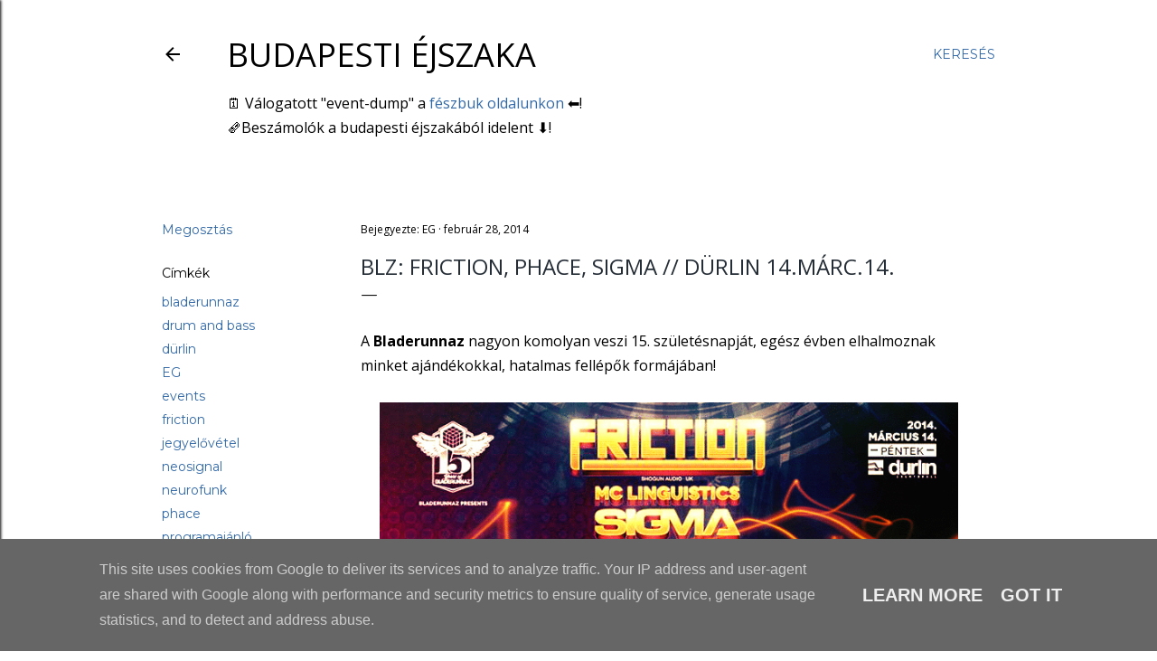

--- FILE ---
content_type: text/html; charset=UTF-8
request_url: https://www.budapestiejszaka.hu/2014/02/blz-friction-phace-sigma-durlin-14marc14.html
body_size: 49599
content:
<!DOCTYPE html>
<html dir='ltr' lang='hu'>
<head>
<meta content='width=device-width, initial-scale=1' name='viewport'/>
<title>BLZ: Friction, Phace, Sigma // Dürlin 14.márc.14.</title>
<meta content='text/html; charset=UTF-8' http-equiv='Content-Type'/>
<!-- Chrome, Firefox OS and Opera -->
<meta content='#ffffff' name='theme-color'/>
<!-- Windows Phone -->
<meta content='#ffffff' name='msapplication-navbutton-color'/>
<meta content='blogger' name='generator'/>
<link href='https://www.budapestiejszaka.hu/favicon.ico' rel='icon' type='image/x-icon'/>
<link href='http://www.budapestiejszaka.hu/2014/02/blz-friction-phace-sigma-durlin-14marc14.html' rel='canonical'/>
<link rel="alternate" type="application/atom+xml" title="Budapesti éjszaka - Atom" href="https://www.budapestiejszaka.hu/feeds/posts/default" />
<link rel="alternate" type="application/rss+xml" title="Budapesti éjszaka - RSS" href="https://www.budapestiejszaka.hu/feeds/posts/default?alt=rss" />
<link rel="service.post" type="application/atom+xml" title="Budapesti éjszaka - Atom" href="https://www.blogger.com/feeds/3848019181361119660/posts/default" />

<link rel="alternate" type="application/atom+xml" title="Budapesti éjszaka - Atom" href="https://www.budapestiejszaka.hu/feeds/2000795179363458147/comments/default" />
<!--Can't find substitution for tag [blog.ieCssRetrofitLinks]-->
<link href='https://blogger.googleusercontent.com/img/b/R29vZ2xl/AVvXsEi0ROR8DLEawV6sf5qPD37MrtDUPSnjhHymr4nDDWZGgN7bZ4Ds5PC3djRsrt1pgLj8t17vE-M-R5cWHsp2MR5cB0sxNtbNXWiK4lw1eqwMTyeZk5Gl1oNwZ7CoiV5asEqcg1mbXTjqSZ0/s1600/output_bJxjE7.gif' rel='image_src'/>
<meta content='http://www.budapestiejszaka.hu/2014/02/blz-friction-phace-sigma-durlin-14marc14.html' property='og:url'/>
<meta content='BLZ: Friction, Phace, Sigma // Dürlin 14.márc.14.' property='og:title'/>
<meta content=' A Bladerunnaz nagyon komolyan veszi 15. születésnapját, egész évben elhalmoznak minket ajándékokkal, hatalmas fellépők formájában!       Ha...' property='og:description'/>
<meta content='https://blogger.googleusercontent.com/img/b/R29vZ2xl/AVvXsEi0ROR8DLEawV6sf5qPD37MrtDUPSnjhHymr4nDDWZGgN7bZ4Ds5PC3djRsrt1pgLj8t17vE-M-R5cWHsp2MR5cB0sxNtbNXWiK4lw1eqwMTyeZk5Gl1oNwZ7CoiV5asEqcg1mbXTjqSZ0/w1200-h630-p-k-no-nu/output_bJxjE7.gif' property='og:image'/>
<style type='text/css'>@font-face{font-family:'EB Garamond';font-style:normal;font-weight:400;font-display:swap;src:url(//fonts.gstatic.com/s/ebgaramond/v32/SlGDmQSNjdsmc35JDF1K5E55YMjF_7DPuGi-6_RkCY9_WamXgHlIbvw.woff2)format('woff2');unicode-range:U+0460-052F,U+1C80-1C8A,U+20B4,U+2DE0-2DFF,U+A640-A69F,U+FE2E-FE2F;}@font-face{font-family:'EB Garamond';font-style:normal;font-weight:400;font-display:swap;src:url(//fonts.gstatic.com/s/ebgaramond/v32/SlGDmQSNjdsmc35JDF1K5E55YMjF_7DPuGi-6_RkAI9_WamXgHlIbvw.woff2)format('woff2');unicode-range:U+0301,U+0400-045F,U+0490-0491,U+04B0-04B1,U+2116;}@font-face{font-family:'EB Garamond';font-style:normal;font-weight:400;font-display:swap;src:url(//fonts.gstatic.com/s/ebgaramond/v32/SlGDmQSNjdsmc35JDF1K5E55YMjF_7DPuGi-6_RkCI9_WamXgHlIbvw.woff2)format('woff2');unicode-range:U+1F00-1FFF;}@font-face{font-family:'EB Garamond';font-style:normal;font-weight:400;font-display:swap;src:url(//fonts.gstatic.com/s/ebgaramond/v32/SlGDmQSNjdsmc35JDF1K5E55YMjF_7DPuGi-6_RkB49_WamXgHlIbvw.woff2)format('woff2');unicode-range:U+0370-0377,U+037A-037F,U+0384-038A,U+038C,U+038E-03A1,U+03A3-03FF;}@font-face{font-family:'EB Garamond';font-style:normal;font-weight:400;font-display:swap;src:url(//fonts.gstatic.com/s/ebgaramond/v32/SlGDmQSNjdsmc35JDF1K5E55YMjF_7DPuGi-6_RkC49_WamXgHlIbvw.woff2)format('woff2');unicode-range:U+0102-0103,U+0110-0111,U+0128-0129,U+0168-0169,U+01A0-01A1,U+01AF-01B0,U+0300-0301,U+0303-0304,U+0308-0309,U+0323,U+0329,U+1EA0-1EF9,U+20AB;}@font-face{font-family:'EB Garamond';font-style:normal;font-weight:400;font-display:swap;src:url(//fonts.gstatic.com/s/ebgaramond/v32/SlGDmQSNjdsmc35JDF1K5E55YMjF_7DPuGi-6_RkCo9_WamXgHlIbvw.woff2)format('woff2');unicode-range:U+0100-02BA,U+02BD-02C5,U+02C7-02CC,U+02CE-02D7,U+02DD-02FF,U+0304,U+0308,U+0329,U+1D00-1DBF,U+1E00-1E9F,U+1EF2-1EFF,U+2020,U+20A0-20AB,U+20AD-20C0,U+2113,U+2C60-2C7F,U+A720-A7FF;}@font-face{font-family:'EB Garamond';font-style:normal;font-weight:400;font-display:swap;src:url(//fonts.gstatic.com/s/ebgaramond/v32/SlGDmQSNjdsmc35JDF1K5E55YMjF_7DPuGi-6_RkBI9_WamXgHlI.woff2)format('woff2');unicode-range:U+0000-00FF,U+0131,U+0152-0153,U+02BB-02BC,U+02C6,U+02DA,U+02DC,U+0304,U+0308,U+0329,U+2000-206F,U+20AC,U+2122,U+2191,U+2193,U+2212,U+2215,U+FEFF,U+FFFD;}@font-face{font-family:'Lora';font-style:normal;font-weight:400;font-display:swap;src:url(//fonts.gstatic.com/s/lora/v37/0QI6MX1D_JOuGQbT0gvTJPa787weuxJMkq18ndeYxZ2JTg.woff2)format('woff2');unicode-range:U+0460-052F,U+1C80-1C8A,U+20B4,U+2DE0-2DFF,U+A640-A69F,U+FE2E-FE2F;}@font-face{font-family:'Lora';font-style:normal;font-weight:400;font-display:swap;src:url(//fonts.gstatic.com/s/lora/v37/0QI6MX1D_JOuGQbT0gvTJPa787weuxJFkq18ndeYxZ2JTg.woff2)format('woff2');unicode-range:U+0301,U+0400-045F,U+0490-0491,U+04B0-04B1,U+2116;}@font-face{font-family:'Lora';font-style:normal;font-weight:400;font-display:swap;src:url(//fonts.gstatic.com/s/lora/v37/0QI6MX1D_JOuGQbT0gvTJPa787weuxI9kq18ndeYxZ2JTg.woff2)format('woff2');unicode-range:U+0302-0303,U+0305,U+0307-0308,U+0310,U+0312,U+0315,U+031A,U+0326-0327,U+032C,U+032F-0330,U+0332-0333,U+0338,U+033A,U+0346,U+034D,U+0391-03A1,U+03A3-03A9,U+03B1-03C9,U+03D1,U+03D5-03D6,U+03F0-03F1,U+03F4-03F5,U+2016-2017,U+2034-2038,U+203C,U+2040,U+2043,U+2047,U+2050,U+2057,U+205F,U+2070-2071,U+2074-208E,U+2090-209C,U+20D0-20DC,U+20E1,U+20E5-20EF,U+2100-2112,U+2114-2115,U+2117-2121,U+2123-214F,U+2190,U+2192,U+2194-21AE,U+21B0-21E5,U+21F1-21F2,U+21F4-2211,U+2213-2214,U+2216-22FF,U+2308-230B,U+2310,U+2319,U+231C-2321,U+2336-237A,U+237C,U+2395,U+239B-23B7,U+23D0,U+23DC-23E1,U+2474-2475,U+25AF,U+25B3,U+25B7,U+25BD,U+25C1,U+25CA,U+25CC,U+25FB,U+266D-266F,U+27C0-27FF,U+2900-2AFF,U+2B0E-2B11,U+2B30-2B4C,U+2BFE,U+3030,U+FF5B,U+FF5D,U+1D400-1D7FF,U+1EE00-1EEFF;}@font-face{font-family:'Lora';font-style:normal;font-weight:400;font-display:swap;src:url(//fonts.gstatic.com/s/lora/v37/0QI6MX1D_JOuGQbT0gvTJPa787weuxIvkq18ndeYxZ2JTg.woff2)format('woff2');unicode-range:U+0001-000C,U+000E-001F,U+007F-009F,U+20DD-20E0,U+20E2-20E4,U+2150-218F,U+2190,U+2192,U+2194-2199,U+21AF,U+21E6-21F0,U+21F3,U+2218-2219,U+2299,U+22C4-22C6,U+2300-243F,U+2440-244A,U+2460-24FF,U+25A0-27BF,U+2800-28FF,U+2921-2922,U+2981,U+29BF,U+29EB,U+2B00-2BFF,U+4DC0-4DFF,U+FFF9-FFFB,U+10140-1018E,U+10190-1019C,U+101A0,U+101D0-101FD,U+102E0-102FB,U+10E60-10E7E,U+1D2C0-1D2D3,U+1D2E0-1D37F,U+1F000-1F0FF,U+1F100-1F1AD,U+1F1E6-1F1FF,U+1F30D-1F30F,U+1F315,U+1F31C,U+1F31E,U+1F320-1F32C,U+1F336,U+1F378,U+1F37D,U+1F382,U+1F393-1F39F,U+1F3A7-1F3A8,U+1F3AC-1F3AF,U+1F3C2,U+1F3C4-1F3C6,U+1F3CA-1F3CE,U+1F3D4-1F3E0,U+1F3ED,U+1F3F1-1F3F3,U+1F3F5-1F3F7,U+1F408,U+1F415,U+1F41F,U+1F426,U+1F43F,U+1F441-1F442,U+1F444,U+1F446-1F449,U+1F44C-1F44E,U+1F453,U+1F46A,U+1F47D,U+1F4A3,U+1F4B0,U+1F4B3,U+1F4B9,U+1F4BB,U+1F4BF,U+1F4C8-1F4CB,U+1F4D6,U+1F4DA,U+1F4DF,U+1F4E3-1F4E6,U+1F4EA-1F4ED,U+1F4F7,U+1F4F9-1F4FB,U+1F4FD-1F4FE,U+1F503,U+1F507-1F50B,U+1F50D,U+1F512-1F513,U+1F53E-1F54A,U+1F54F-1F5FA,U+1F610,U+1F650-1F67F,U+1F687,U+1F68D,U+1F691,U+1F694,U+1F698,U+1F6AD,U+1F6B2,U+1F6B9-1F6BA,U+1F6BC,U+1F6C6-1F6CF,U+1F6D3-1F6D7,U+1F6E0-1F6EA,U+1F6F0-1F6F3,U+1F6F7-1F6FC,U+1F700-1F7FF,U+1F800-1F80B,U+1F810-1F847,U+1F850-1F859,U+1F860-1F887,U+1F890-1F8AD,U+1F8B0-1F8BB,U+1F8C0-1F8C1,U+1F900-1F90B,U+1F93B,U+1F946,U+1F984,U+1F996,U+1F9E9,U+1FA00-1FA6F,U+1FA70-1FA7C,U+1FA80-1FA89,U+1FA8F-1FAC6,U+1FACE-1FADC,U+1FADF-1FAE9,U+1FAF0-1FAF8,U+1FB00-1FBFF;}@font-face{font-family:'Lora';font-style:normal;font-weight:400;font-display:swap;src:url(//fonts.gstatic.com/s/lora/v37/0QI6MX1D_JOuGQbT0gvTJPa787weuxJOkq18ndeYxZ2JTg.woff2)format('woff2');unicode-range:U+0102-0103,U+0110-0111,U+0128-0129,U+0168-0169,U+01A0-01A1,U+01AF-01B0,U+0300-0301,U+0303-0304,U+0308-0309,U+0323,U+0329,U+1EA0-1EF9,U+20AB;}@font-face{font-family:'Lora';font-style:normal;font-weight:400;font-display:swap;src:url(//fonts.gstatic.com/s/lora/v37/0QI6MX1D_JOuGQbT0gvTJPa787weuxJPkq18ndeYxZ2JTg.woff2)format('woff2');unicode-range:U+0100-02BA,U+02BD-02C5,U+02C7-02CC,U+02CE-02D7,U+02DD-02FF,U+0304,U+0308,U+0329,U+1D00-1DBF,U+1E00-1E9F,U+1EF2-1EFF,U+2020,U+20A0-20AB,U+20AD-20C0,U+2113,U+2C60-2C7F,U+A720-A7FF;}@font-face{font-family:'Lora';font-style:normal;font-weight:400;font-display:swap;src:url(//fonts.gstatic.com/s/lora/v37/0QI6MX1D_JOuGQbT0gvTJPa787weuxJBkq18ndeYxZ0.woff2)format('woff2');unicode-range:U+0000-00FF,U+0131,U+0152-0153,U+02BB-02BC,U+02C6,U+02DA,U+02DC,U+0304,U+0308,U+0329,U+2000-206F,U+20AC,U+2122,U+2191,U+2193,U+2212,U+2215,U+FEFF,U+FFFD;}@font-face{font-family:'Montserrat';font-style:normal;font-weight:400;font-display:swap;src:url(//fonts.gstatic.com/s/montserrat/v31/JTUSjIg1_i6t8kCHKm459WRhyyTh89ZNpQ.woff2)format('woff2');unicode-range:U+0460-052F,U+1C80-1C8A,U+20B4,U+2DE0-2DFF,U+A640-A69F,U+FE2E-FE2F;}@font-face{font-family:'Montserrat';font-style:normal;font-weight:400;font-display:swap;src:url(//fonts.gstatic.com/s/montserrat/v31/JTUSjIg1_i6t8kCHKm459W1hyyTh89ZNpQ.woff2)format('woff2');unicode-range:U+0301,U+0400-045F,U+0490-0491,U+04B0-04B1,U+2116;}@font-face{font-family:'Montserrat';font-style:normal;font-weight:400;font-display:swap;src:url(//fonts.gstatic.com/s/montserrat/v31/JTUSjIg1_i6t8kCHKm459WZhyyTh89ZNpQ.woff2)format('woff2');unicode-range:U+0102-0103,U+0110-0111,U+0128-0129,U+0168-0169,U+01A0-01A1,U+01AF-01B0,U+0300-0301,U+0303-0304,U+0308-0309,U+0323,U+0329,U+1EA0-1EF9,U+20AB;}@font-face{font-family:'Montserrat';font-style:normal;font-weight:400;font-display:swap;src:url(//fonts.gstatic.com/s/montserrat/v31/JTUSjIg1_i6t8kCHKm459WdhyyTh89ZNpQ.woff2)format('woff2');unicode-range:U+0100-02BA,U+02BD-02C5,U+02C7-02CC,U+02CE-02D7,U+02DD-02FF,U+0304,U+0308,U+0329,U+1D00-1DBF,U+1E00-1E9F,U+1EF2-1EFF,U+2020,U+20A0-20AB,U+20AD-20C0,U+2113,U+2C60-2C7F,U+A720-A7FF;}@font-face{font-family:'Montserrat';font-style:normal;font-weight:400;font-display:swap;src:url(//fonts.gstatic.com/s/montserrat/v31/JTUSjIg1_i6t8kCHKm459WlhyyTh89Y.woff2)format('woff2');unicode-range:U+0000-00FF,U+0131,U+0152-0153,U+02BB-02BC,U+02C6,U+02DA,U+02DC,U+0304,U+0308,U+0329,U+2000-206F,U+20AC,U+2122,U+2191,U+2193,U+2212,U+2215,U+FEFF,U+FFFD;}@font-face{font-family:'Montserrat';font-style:normal;font-weight:700;font-display:swap;src:url(//fonts.gstatic.com/s/montserrat/v31/JTUSjIg1_i6t8kCHKm459WRhyyTh89ZNpQ.woff2)format('woff2');unicode-range:U+0460-052F,U+1C80-1C8A,U+20B4,U+2DE0-2DFF,U+A640-A69F,U+FE2E-FE2F;}@font-face{font-family:'Montserrat';font-style:normal;font-weight:700;font-display:swap;src:url(//fonts.gstatic.com/s/montserrat/v31/JTUSjIg1_i6t8kCHKm459W1hyyTh89ZNpQ.woff2)format('woff2');unicode-range:U+0301,U+0400-045F,U+0490-0491,U+04B0-04B1,U+2116;}@font-face{font-family:'Montserrat';font-style:normal;font-weight:700;font-display:swap;src:url(//fonts.gstatic.com/s/montserrat/v31/JTUSjIg1_i6t8kCHKm459WZhyyTh89ZNpQ.woff2)format('woff2');unicode-range:U+0102-0103,U+0110-0111,U+0128-0129,U+0168-0169,U+01A0-01A1,U+01AF-01B0,U+0300-0301,U+0303-0304,U+0308-0309,U+0323,U+0329,U+1EA0-1EF9,U+20AB;}@font-face{font-family:'Montserrat';font-style:normal;font-weight:700;font-display:swap;src:url(//fonts.gstatic.com/s/montserrat/v31/JTUSjIg1_i6t8kCHKm459WdhyyTh89ZNpQ.woff2)format('woff2');unicode-range:U+0100-02BA,U+02BD-02C5,U+02C7-02CC,U+02CE-02D7,U+02DD-02FF,U+0304,U+0308,U+0329,U+1D00-1DBF,U+1E00-1E9F,U+1EF2-1EFF,U+2020,U+20A0-20AB,U+20AD-20C0,U+2113,U+2C60-2C7F,U+A720-A7FF;}@font-face{font-family:'Montserrat';font-style:normal;font-weight:700;font-display:swap;src:url(//fonts.gstatic.com/s/montserrat/v31/JTUSjIg1_i6t8kCHKm459WlhyyTh89Y.woff2)format('woff2');unicode-range:U+0000-00FF,U+0131,U+0152-0153,U+02BB-02BC,U+02C6,U+02DA,U+02DC,U+0304,U+0308,U+0329,U+2000-206F,U+20AC,U+2122,U+2191,U+2193,U+2212,U+2215,U+FEFF,U+FFFD;}@font-face{font-family:'Open Sans';font-style:normal;font-weight:400;font-stretch:100%;font-display:swap;src:url(//fonts.gstatic.com/s/opensans/v44/memvYaGs126MiZpBA-UvWbX2vVnXBbObj2OVTSKmu0SC55K5gw.woff2)format('woff2');unicode-range:U+0460-052F,U+1C80-1C8A,U+20B4,U+2DE0-2DFF,U+A640-A69F,U+FE2E-FE2F;}@font-face{font-family:'Open Sans';font-style:normal;font-weight:400;font-stretch:100%;font-display:swap;src:url(//fonts.gstatic.com/s/opensans/v44/memvYaGs126MiZpBA-UvWbX2vVnXBbObj2OVTSumu0SC55K5gw.woff2)format('woff2');unicode-range:U+0301,U+0400-045F,U+0490-0491,U+04B0-04B1,U+2116;}@font-face{font-family:'Open Sans';font-style:normal;font-weight:400;font-stretch:100%;font-display:swap;src:url(//fonts.gstatic.com/s/opensans/v44/memvYaGs126MiZpBA-UvWbX2vVnXBbObj2OVTSOmu0SC55K5gw.woff2)format('woff2');unicode-range:U+1F00-1FFF;}@font-face{font-family:'Open Sans';font-style:normal;font-weight:400;font-stretch:100%;font-display:swap;src:url(//fonts.gstatic.com/s/opensans/v44/memvYaGs126MiZpBA-UvWbX2vVnXBbObj2OVTSymu0SC55K5gw.woff2)format('woff2');unicode-range:U+0370-0377,U+037A-037F,U+0384-038A,U+038C,U+038E-03A1,U+03A3-03FF;}@font-face{font-family:'Open Sans';font-style:normal;font-weight:400;font-stretch:100%;font-display:swap;src:url(//fonts.gstatic.com/s/opensans/v44/memvYaGs126MiZpBA-UvWbX2vVnXBbObj2OVTS2mu0SC55K5gw.woff2)format('woff2');unicode-range:U+0307-0308,U+0590-05FF,U+200C-2010,U+20AA,U+25CC,U+FB1D-FB4F;}@font-face{font-family:'Open Sans';font-style:normal;font-weight:400;font-stretch:100%;font-display:swap;src:url(//fonts.gstatic.com/s/opensans/v44/memvYaGs126MiZpBA-UvWbX2vVnXBbObj2OVTVOmu0SC55K5gw.woff2)format('woff2');unicode-range:U+0302-0303,U+0305,U+0307-0308,U+0310,U+0312,U+0315,U+031A,U+0326-0327,U+032C,U+032F-0330,U+0332-0333,U+0338,U+033A,U+0346,U+034D,U+0391-03A1,U+03A3-03A9,U+03B1-03C9,U+03D1,U+03D5-03D6,U+03F0-03F1,U+03F4-03F5,U+2016-2017,U+2034-2038,U+203C,U+2040,U+2043,U+2047,U+2050,U+2057,U+205F,U+2070-2071,U+2074-208E,U+2090-209C,U+20D0-20DC,U+20E1,U+20E5-20EF,U+2100-2112,U+2114-2115,U+2117-2121,U+2123-214F,U+2190,U+2192,U+2194-21AE,U+21B0-21E5,U+21F1-21F2,U+21F4-2211,U+2213-2214,U+2216-22FF,U+2308-230B,U+2310,U+2319,U+231C-2321,U+2336-237A,U+237C,U+2395,U+239B-23B7,U+23D0,U+23DC-23E1,U+2474-2475,U+25AF,U+25B3,U+25B7,U+25BD,U+25C1,U+25CA,U+25CC,U+25FB,U+266D-266F,U+27C0-27FF,U+2900-2AFF,U+2B0E-2B11,U+2B30-2B4C,U+2BFE,U+3030,U+FF5B,U+FF5D,U+1D400-1D7FF,U+1EE00-1EEFF;}@font-face{font-family:'Open Sans';font-style:normal;font-weight:400;font-stretch:100%;font-display:swap;src:url(//fonts.gstatic.com/s/opensans/v44/memvYaGs126MiZpBA-UvWbX2vVnXBbObj2OVTUGmu0SC55K5gw.woff2)format('woff2');unicode-range:U+0001-000C,U+000E-001F,U+007F-009F,U+20DD-20E0,U+20E2-20E4,U+2150-218F,U+2190,U+2192,U+2194-2199,U+21AF,U+21E6-21F0,U+21F3,U+2218-2219,U+2299,U+22C4-22C6,U+2300-243F,U+2440-244A,U+2460-24FF,U+25A0-27BF,U+2800-28FF,U+2921-2922,U+2981,U+29BF,U+29EB,U+2B00-2BFF,U+4DC0-4DFF,U+FFF9-FFFB,U+10140-1018E,U+10190-1019C,U+101A0,U+101D0-101FD,U+102E0-102FB,U+10E60-10E7E,U+1D2C0-1D2D3,U+1D2E0-1D37F,U+1F000-1F0FF,U+1F100-1F1AD,U+1F1E6-1F1FF,U+1F30D-1F30F,U+1F315,U+1F31C,U+1F31E,U+1F320-1F32C,U+1F336,U+1F378,U+1F37D,U+1F382,U+1F393-1F39F,U+1F3A7-1F3A8,U+1F3AC-1F3AF,U+1F3C2,U+1F3C4-1F3C6,U+1F3CA-1F3CE,U+1F3D4-1F3E0,U+1F3ED,U+1F3F1-1F3F3,U+1F3F5-1F3F7,U+1F408,U+1F415,U+1F41F,U+1F426,U+1F43F,U+1F441-1F442,U+1F444,U+1F446-1F449,U+1F44C-1F44E,U+1F453,U+1F46A,U+1F47D,U+1F4A3,U+1F4B0,U+1F4B3,U+1F4B9,U+1F4BB,U+1F4BF,U+1F4C8-1F4CB,U+1F4D6,U+1F4DA,U+1F4DF,U+1F4E3-1F4E6,U+1F4EA-1F4ED,U+1F4F7,U+1F4F9-1F4FB,U+1F4FD-1F4FE,U+1F503,U+1F507-1F50B,U+1F50D,U+1F512-1F513,U+1F53E-1F54A,U+1F54F-1F5FA,U+1F610,U+1F650-1F67F,U+1F687,U+1F68D,U+1F691,U+1F694,U+1F698,U+1F6AD,U+1F6B2,U+1F6B9-1F6BA,U+1F6BC,U+1F6C6-1F6CF,U+1F6D3-1F6D7,U+1F6E0-1F6EA,U+1F6F0-1F6F3,U+1F6F7-1F6FC,U+1F700-1F7FF,U+1F800-1F80B,U+1F810-1F847,U+1F850-1F859,U+1F860-1F887,U+1F890-1F8AD,U+1F8B0-1F8BB,U+1F8C0-1F8C1,U+1F900-1F90B,U+1F93B,U+1F946,U+1F984,U+1F996,U+1F9E9,U+1FA00-1FA6F,U+1FA70-1FA7C,U+1FA80-1FA89,U+1FA8F-1FAC6,U+1FACE-1FADC,U+1FADF-1FAE9,U+1FAF0-1FAF8,U+1FB00-1FBFF;}@font-face{font-family:'Open Sans';font-style:normal;font-weight:400;font-stretch:100%;font-display:swap;src:url(//fonts.gstatic.com/s/opensans/v44/memvYaGs126MiZpBA-UvWbX2vVnXBbObj2OVTSCmu0SC55K5gw.woff2)format('woff2');unicode-range:U+0102-0103,U+0110-0111,U+0128-0129,U+0168-0169,U+01A0-01A1,U+01AF-01B0,U+0300-0301,U+0303-0304,U+0308-0309,U+0323,U+0329,U+1EA0-1EF9,U+20AB;}@font-face{font-family:'Open Sans';font-style:normal;font-weight:400;font-stretch:100%;font-display:swap;src:url(//fonts.gstatic.com/s/opensans/v44/memvYaGs126MiZpBA-UvWbX2vVnXBbObj2OVTSGmu0SC55K5gw.woff2)format('woff2');unicode-range:U+0100-02BA,U+02BD-02C5,U+02C7-02CC,U+02CE-02D7,U+02DD-02FF,U+0304,U+0308,U+0329,U+1D00-1DBF,U+1E00-1E9F,U+1EF2-1EFF,U+2020,U+20A0-20AB,U+20AD-20C0,U+2113,U+2C60-2C7F,U+A720-A7FF;}@font-face{font-family:'Open Sans';font-style:normal;font-weight:400;font-stretch:100%;font-display:swap;src:url(//fonts.gstatic.com/s/opensans/v44/memvYaGs126MiZpBA-UvWbX2vVnXBbObj2OVTS-mu0SC55I.woff2)format('woff2');unicode-range:U+0000-00FF,U+0131,U+0152-0153,U+02BB-02BC,U+02C6,U+02DA,U+02DC,U+0304,U+0308,U+0329,U+2000-206F,U+20AC,U+2122,U+2191,U+2193,U+2212,U+2215,U+FEFF,U+FFFD;}@font-face{font-family:'Open Sans';font-style:normal;font-weight:700;font-stretch:100%;font-display:swap;src:url(//fonts.gstatic.com/s/opensans/v44/memvYaGs126MiZpBA-UvWbX2vVnXBbObj2OVTSKmu0SC55K5gw.woff2)format('woff2');unicode-range:U+0460-052F,U+1C80-1C8A,U+20B4,U+2DE0-2DFF,U+A640-A69F,U+FE2E-FE2F;}@font-face{font-family:'Open Sans';font-style:normal;font-weight:700;font-stretch:100%;font-display:swap;src:url(//fonts.gstatic.com/s/opensans/v44/memvYaGs126MiZpBA-UvWbX2vVnXBbObj2OVTSumu0SC55K5gw.woff2)format('woff2');unicode-range:U+0301,U+0400-045F,U+0490-0491,U+04B0-04B1,U+2116;}@font-face{font-family:'Open Sans';font-style:normal;font-weight:700;font-stretch:100%;font-display:swap;src:url(//fonts.gstatic.com/s/opensans/v44/memvYaGs126MiZpBA-UvWbX2vVnXBbObj2OVTSOmu0SC55K5gw.woff2)format('woff2');unicode-range:U+1F00-1FFF;}@font-face{font-family:'Open Sans';font-style:normal;font-weight:700;font-stretch:100%;font-display:swap;src:url(//fonts.gstatic.com/s/opensans/v44/memvYaGs126MiZpBA-UvWbX2vVnXBbObj2OVTSymu0SC55K5gw.woff2)format('woff2');unicode-range:U+0370-0377,U+037A-037F,U+0384-038A,U+038C,U+038E-03A1,U+03A3-03FF;}@font-face{font-family:'Open Sans';font-style:normal;font-weight:700;font-stretch:100%;font-display:swap;src:url(//fonts.gstatic.com/s/opensans/v44/memvYaGs126MiZpBA-UvWbX2vVnXBbObj2OVTS2mu0SC55K5gw.woff2)format('woff2');unicode-range:U+0307-0308,U+0590-05FF,U+200C-2010,U+20AA,U+25CC,U+FB1D-FB4F;}@font-face{font-family:'Open Sans';font-style:normal;font-weight:700;font-stretch:100%;font-display:swap;src:url(//fonts.gstatic.com/s/opensans/v44/memvYaGs126MiZpBA-UvWbX2vVnXBbObj2OVTVOmu0SC55K5gw.woff2)format('woff2');unicode-range:U+0302-0303,U+0305,U+0307-0308,U+0310,U+0312,U+0315,U+031A,U+0326-0327,U+032C,U+032F-0330,U+0332-0333,U+0338,U+033A,U+0346,U+034D,U+0391-03A1,U+03A3-03A9,U+03B1-03C9,U+03D1,U+03D5-03D6,U+03F0-03F1,U+03F4-03F5,U+2016-2017,U+2034-2038,U+203C,U+2040,U+2043,U+2047,U+2050,U+2057,U+205F,U+2070-2071,U+2074-208E,U+2090-209C,U+20D0-20DC,U+20E1,U+20E5-20EF,U+2100-2112,U+2114-2115,U+2117-2121,U+2123-214F,U+2190,U+2192,U+2194-21AE,U+21B0-21E5,U+21F1-21F2,U+21F4-2211,U+2213-2214,U+2216-22FF,U+2308-230B,U+2310,U+2319,U+231C-2321,U+2336-237A,U+237C,U+2395,U+239B-23B7,U+23D0,U+23DC-23E1,U+2474-2475,U+25AF,U+25B3,U+25B7,U+25BD,U+25C1,U+25CA,U+25CC,U+25FB,U+266D-266F,U+27C0-27FF,U+2900-2AFF,U+2B0E-2B11,U+2B30-2B4C,U+2BFE,U+3030,U+FF5B,U+FF5D,U+1D400-1D7FF,U+1EE00-1EEFF;}@font-face{font-family:'Open Sans';font-style:normal;font-weight:700;font-stretch:100%;font-display:swap;src:url(//fonts.gstatic.com/s/opensans/v44/memvYaGs126MiZpBA-UvWbX2vVnXBbObj2OVTUGmu0SC55K5gw.woff2)format('woff2');unicode-range:U+0001-000C,U+000E-001F,U+007F-009F,U+20DD-20E0,U+20E2-20E4,U+2150-218F,U+2190,U+2192,U+2194-2199,U+21AF,U+21E6-21F0,U+21F3,U+2218-2219,U+2299,U+22C4-22C6,U+2300-243F,U+2440-244A,U+2460-24FF,U+25A0-27BF,U+2800-28FF,U+2921-2922,U+2981,U+29BF,U+29EB,U+2B00-2BFF,U+4DC0-4DFF,U+FFF9-FFFB,U+10140-1018E,U+10190-1019C,U+101A0,U+101D0-101FD,U+102E0-102FB,U+10E60-10E7E,U+1D2C0-1D2D3,U+1D2E0-1D37F,U+1F000-1F0FF,U+1F100-1F1AD,U+1F1E6-1F1FF,U+1F30D-1F30F,U+1F315,U+1F31C,U+1F31E,U+1F320-1F32C,U+1F336,U+1F378,U+1F37D,U+1F382,U+1F393-1F39F,U+1F3A7-1F3A8,U+1F3AC-1F3AF,U+1F3C2,U+1F3C4-1F3C6,U+1F3CA-1F3CE,U+1F3D4-1F3E0,U+1F3ED,U+1F3F1-1F3F3,U+1F3F5-1F3F7,U+1F408,U+1F415,U+1F41F,U+1F426,U+1F43F,U+1F441-1F442,U+1F444,U+1F446-1F449,U+1F44C-1F44E,U+1F453,U+1F46A,U+1F47D,U+1F4A3,U+1F4B0,U+1F4B3,U+1F4B9,U+1F4BB,U+1F4BF,U+1F4C8-1F4CB,U+1F4D6,U+1F4DA,U+1F4DF,U+1F4E3-1F4E6,U+1F4EA-1F4ED,U+1F4F7,U+1F4F9-1F4FB,U+1F4FD-1F4FE,U+1F503,U+1F507-1F50B,U+1F50D,U+1F512-1F513,U+1F53E-1F54A,U+1F54F-1F5FA,U+1F610,U+1F650-1F67F,U+1F687,U+1F68D,U+1F691,U+1F694,U+1F698,U+1F6AD,U+1F6B2,U+1F6B9-1F6BA,U+1F6BC,U+1F6C6-1F6CF,U+1F6D3-1F6D7,U+1F6E0-1F6EA,U+1F6F0-1F6F3,U+1F6F7-1F6FC,U+1F700-1F7FF,U+1F800-1F80B,U+1F810-1F847,U+1F850-1F859,U+1F860-1F887,U+1F890-1F8AD,U+1F8B0-1F8BB,U+1F8C0-1F8C1,U+1F900-1F90B,U+1F93B,U+1F946,U+1F984,U+1F996,U+1F9E9,U+1FA00-1FA6F,U+1FA70-1FA7C,U+1FA80-1FA89,U+1FA8F-1FAC6,U+1FACE-1FADC,U+1FADF-1FAE9,U+1FAF0-1FAF8,U+1FB00-1FBFF;}@font-face{font-family:'Open Sans';font-style:normal;font-weight:700;font-stretch:100%;font-display:swap;src:url(//fonts.gstatic.com/s/opensans/v44/memvYaGs126MiZpBA-UvWbX2vVnXBbObj2OVTSCmu0SC55K5gw.woff2)format('woff2');unicode-range:U+0102-0103,U+0110-0111,U+0128-0129,U+0168-0169,U+01A0-01A1,U+01AF-01B0,U+0300-0301,U+0303-0304,U+0308-0309,U+0323,U+0329,U+1EA0-1EF9,U+20AB;}@font-face{font-family:'Open Sans';font-style:normal;font-weight:700;font-stretch:100%;font-display:swap;src:url(//fonts.gstatic.com/s/opensans/v44/memvYaGs126MiZpBA-UvWbX2vVnXBbObj2OVTSGmu0SC55K5gw.woff2)format('woff2');unicode-range:U+0100-02BA,U+02BD-02C5,U+02C7-02CC,U+02CE-02D7,U+02DD-02FF,U+0304,U+0308,U+0329,U+1D00-1DBF,U+1E00-1E9F,U+1EF2-1EFF,U+2020,U+20A0-20AB,U+20AD-20C0,U+2113,U+2C60-2C7F,U+A720-A7FF;}@font-face{font-family:'Open Sans';font-style:normal;font-weight:700;font-stretch:100%;font-display:swap;src:url(//fonts.gstatic.com/s/opensans/v44/memvYaGs126MiZpBA-UvWbX2vVnXBbObj2OVTS-mu0SC55I.woff2)format('woff2');unicode-range:U+0000-00FF,U+0131,U+0152-0153,U+02BB-02BC,U+02C6,U+02DA,U+02DC,U+0304,U+0308,U+0329,U+2000-206F,U+20AC,U+2122,U+2191,U+2193,U+2212,U+2215,U+FEFF,U+FFFD;}</style>
<style id='page-skin-1' type='text/css'><!--
/*! normalize.css v3.0.1 | MIT License | git.io/normalize */html{font-family:sans-serif;-ms-text-size-adjust:100%;-webkit-text-size-adjust:100%}body{margin:0}article,aside,details,figcaption,figure,footer,header,hgroup,main,nav,section,summary{display:block}audio,canvas,progress,video{display:inline-block;vertical-align:baseline}audio:not([controls]){display:none;height:0}[hidden],template{display:none}a{background:transparent}a:active,a:hover{outline:0}abbr[title]{border-bottom:1px dotted}b,strong{font-weight:bold}dfn{font-style:italic}h1{font-size:2em;margin:.67em 0}mark{background:#ff0;color:#000}small{font-size:80%}sub,sup{font-size:75%;line-height:0;position:relative;vertical-align:baseline}sup{top:-0.5em}sub{bottom:-0.25em}img{border:0}svg:not(:root){overflow:hidden}figure{margin:1em 40px}hr{-moz-box-sizing:content-box;box-sizing:content-box;height:0}pre{overflow:auto}code,kbd,pre,samp{font-family:monospace,monospace;font-size:1em}button,input,optgroup,select,textarea{color:inherit;font:inherit;margin:0}button{overflow:visible}button,select{text-transform:none}button,html input[type="button"],input[type="reset"],input[type="submit"]{-webkit-appearance:button;cursor:pointer}button[disabled],html input[disabled]{cursor:default}button::-moz-focus-inner,input::-moz-focus-inner{border:0;padding:0}input{line-height:normal}input[type="checkbox"],input[type="radio"]{box-sizing:border-box;padding:0}input[type="number"]::-webkit-inner-spin-button,input[type="number"]::-webkit-outer-spin-button{height:auto}input[type="search"]{-webkit-appearance:textfield;-moz-box-sizing:content-box;-webkit-box-sizing:content-box;box-sizing:content-box}input[type="search"]::-webkit-search-cancel-button,input[type="search"]::-webkit-search-decoration{-webkit-appearance:none}fieldset{border:1px solid #c0c0c0;margin:0 2px;padding:.35em .625em .75em}legend{border:0;padding:0}textarea{overflow:auto}optgroup{font-weight:bold}table{border-collapse:collapse;border-spacing:0}td,th{padding:0}
/*!************************************************
* Blogger Template Style
* Name: Soho
**************************************************/
body{
overflow-wrap:break-word;
word-break:break-word;
word-wrap:break-word
}
.hidden{
display:none
}
.invisible{
visibility:hidden
}
.container::after,.float-container::after{
clear:both;
content:"";
display:table
}
.clearboth{
clear:both
}
#comments .comment .comment-actions,.subscribe-popup .FollowByEmail .follow-by-email-submit{
background:0 0;
border:0;
box-shadow:none;
color:#3168a6;
cursor:pointer;
font-size:14px;
font-weight:700;
outline:0;
text-decoration:none;
text-transform:uppercase;
width:auto
}
.dim-overlay{
background-color:rgba(0,0,0,.54);
height:100vh;
left:0;
position:fixed;
top:0;
width:100%
}
#sharing-dim-overlay{
background-color:transparent
}
input::-ms-clear{
display:none
}
.blogger-logo,.svg-icon-24.blogger-logo{
fill:#ff9800;
opacity:1
}
.loading-spinner-large{
-webkit-animation:mspin-rotate 1.568s infinite linear;
animation:mspin-rotate 1.568s infinite linear;
height:48px;
overflow:hidden;
position:absolute;
width:48px;
z-index:200
}
.loading-spinner-large>div{
-webkit-animation:mspin-revrot 5332ms infinite steps(4);
animation:mspin-revrot 5332ms infinite steps(4)
}
.loading-spinner-large>div>div{
-webkit-animation:mspin-singlecolor-large-film 1333ms infinite steps(81);
animation:mspin-singlecolor-large-film 1333ms infinite steps(81);
background-size:100%;
height:48px;
width:3888px
}
.mspin-black-large>div>div,.mspin-grey_54-large>div>div{
background-image:url(https://www.blogblog.com/indie/mspin_black_large.svg)
}
.mspin-white-large>div>div{
background-image:url(https://www.blogblog.com/indie/mspin_white_large.svg)
}
.mspin-grey_54-large{
opacity:.54
}
@-webkit-keyframes mspin-singlecolor-large-film{
from{
-webkit-transform:translateX(0);
transform:translateX(0)
}
to{
-webkit-transform:translateX(-3888px);
transform:translateX(-3888px)
}
}
@keyframes mspin-singlecolor-large-film{
from{
-webkit-transform:translateX(0);
transform:translateX(0)
}
to{
-webkit-transform:translateX(-3888px);
transform:translateX(-3888px)
}
}
@-webkit-keyframes mspin-rotate{
from{
-webkit-transform:rotate(0);
transform:rotate(0)
}
to{
-webkit-transform:rotate(360deg);
transform:rotate(360deg)
}
}
@keyframes mspin-rotate{
from{
-webkit-transform:rotate(0);
transform:rotate(0)
}
to{
-webkit-transform:rotate(360deg);
transform:rotate(360deg)
}
}
@-webkit-keyframes mspin-revrot{
from{
-webkit-transform:rotate(0);
transform:rotate(0)
}
to{
-webkit-transform:rotate(-360deg);
transform:rotate(-360deg)
}
}
@keyframes mspin-revrot{
from{
-webkit-transform:rotate(0);
transform:rotate(0)
}
to{
-webkit-transform:rotate(-360deg);
transform:rotate(-360deg)
}
}
.skip-navigation{
background-color:#fff;
box-sizing:border-box;
color:#000;
display:block;
height:0;
left:0;
line-height:50px;
overflow:hidden;
padding-top:0;
position:fixed;
text-align:center;
top:0;
-webkit-transition:box-shadow .3s,height .3s,padding-top .3s;
transition:box-shadow .3s,height .3s,padding-top .3s;
width:100%;
z-index:900
}
.skip-navigation:focus{
box-shadow:0 4px 5px 0 rgba(0,0,0,.14),0 1px 10px 0 rgba(0,0,0,.12),0 2px 4px -1px rgba(0,0,0,.2);
height:50px
}
#main{
outline:0
}
.main-heading{
position:absolute;
clip:rect(1px,1px,1px,1px);
padding:0;
border:0;
height:1px;
width:1px;
overflow:hidden
}
.Attribution{
margin-top:1em;
text-align:center
}
.Attribution .blogger img,.Attribution .blogger svg{
vertical-align:bottom
}
.Attribution .blogger img{
margin-right:.5em
}
.Attribution div{
line-height:24px;
margin-top:.5em
}
.Attribution .copyright,.Attribution .image-attribution{
font-size:.7em;
margin-top:1.5em
}
.BLOG_mobile_video_class{
display:none
}
.bg-photo{
background-attachment:scroll!important
}
body .CSS_LIGHTBOX{
z-index:900
}
.extendable .show-less,.extendable .show-more{
border-color:#3168a6;
color:#3168a6;
margin-top:8px
}
.extendable .show-less.hidden,.extendable .show-more.hidden{
display:none
}
.inline-ad{
display:none;
max-width:100%;
overflow:hidden
}
.adsbygoogle{
display:block
}
#cookieChoiceInfo{
bottom:0;
top:auto
}
iframe.b-hbp-video{
border:0
}
.post-body img{
max-width:100%
}
.post-body iframe{
max-width:100%
}
.post-body a[imageanchor="1"]{
display:inline-block
}
.byline{
margin-right:1em
}
.byline:last-child{
margin-right:0
}
.link-copied-dialog{
max-width:520px;
outline:0
}
.link-copied-dialog .modal-dialog-buttons{
margin-top:8px
}
.link-copied-dialog .goog-buttonset-default{
background:0 0;
border:0
}
.link-copied-dialog .goog-buttonset-default:focus{
outline:0
}
.paging-control-container{
margin-bottom:16px
}
.paging-control-container .paging-control{
display:inline-block
}
.paging-control-container .comment-range-text::after,.paging-control-container .paging-control{
color:#3168a6
}
.paging-control-container .comment-range-text,.paging-control-container .paging-control{
margin-right:8px
}
.paging-control-container .comment-range-text::after,.paging-control-container .paging-control::after{
content:"\b7";
cursor:default;
padding-left:8px;
pointer-events:none
}
.paging-control-container .comment-range-text:last-child::after,.paging-control-container .paging-control:last-child::after{
content:none
}
.byline.reactions iframe{
height:20px
}
.b-notification{
color:#000;
background-color:#fff;
border-bottom:solid 1px #000;
box-sizing:border-box;
padding:16px 32px;
text-align:center
}
.b-notification.visible{
-webkit-transition:margin-top .3s cubic-bezier(.4,0,.2,1);
transition:margin-top .3s cubic-bezier(.4,0,.2,1)
}
.b-notification.invisible{
position:absolute
}
.b-notification-close{
position:absolute;
right:8px;
top:8px
}
.no-posts-message{
line-height:40px;
text-align:center
}
@media screen and (max-width:1162px){
body.item-view .post-body a[imageanchor="1"][style*="float: left;"],body.item-view .post-body a[imageanchor="1"][style*="float: right;"]{
float:none!important;
clear:none!important
}
body.item-view .post-body a[imageanchor="1"] img{
display:block;
height:auto;
margin:0 auto
}
body.item-view .post-body>.separator:first-child>a[imageanchor="1"]:first-child{
margin-top:20px
}
.post-body a[imageanchor]{
display:block
}
body.item-view .post-body a[imageanchor="1"]{
margin-left:0!important;
margin-right:0!important
}
body.item-view .post-body a[imageanchor="1"]+a[imageanchor="1"]{
margin-top:16px
}
}
.item-control{
display:none
}
#comments{
border-top:1px dashed rgba(0,0,0,.54);
margin-top:20px;
padding:20px
}
#comments .comment-thread ol{
margin:0;
padding-left:0;
padding-left:0
}
#comments .comment .comment-replybox-single,#comments .comment-thread .comment-replies{
margin-left:60px
}
#comments .comment-thread .thread-count{
display:none
}
#comments .comment{
list-style-type:none;
padding:0 0 30px;
position:relative
}
#comments .comment .comment{
padding-bottom:8px
}
.comment .avatar-image-container{
position:absolute
}
.comment .avatar-image-container img{
border-radius:50%
}
.avatar-image-container svg,.comment .avatar-image-container .avatar-icon{
border-radius:50%;
border:solid 1px #000000;
box-sizing:border-box;
fill:#000000;
height:35px;
margin:0;
padding:7px;
width:35px
}
.comment .comment-block{
margin-top:10px;
margin-left:60px;
padding-bottom:0
}
#comments .comment-author-header-wrapper{
margin-left:40px
}
#comments .comment .thread-expanded .comment-block{
padding-bottom:20px
}
#comments .comment .comment-header .user,#comments .comment .comment-header .user a{
color:#000000;
font-style:normal;
font-weight:700
}
#comments .comment .comment-actions{
bottom:0;
margin-bottom:15px;
position:absolute
}
#comments .comment .comment-actions>*{
margin-right:8px
}
#comments .comment .comment-header .datetime{
bottom:0;
color:#000000;
display:inline-block;
font-size:13px;
font-style:italic;
margin-left:8px
}
#comments .comment .comment-footer .comment-timestamp a,#comments .comment .comment-header .datetime a{
color:#000000
}
#comments .comment .comment-content,.comment .comment-body{
margin-top:12px;
word-break:break-word
}
.comment-body{
margin-bottom:12px
}
#comments.embed[data-num-comments="0"]{
border:0;
margin-top:0;
padding-top:0
}
#comments.embed[data-num-comments="0"] #comment-post-message,#comments.embed[data-num-comments="0"] div.comment-form>p,#comments.embed[data-num-comments="0"] p.comment-footer{
display:none
}
#comment-editor-src{
display:none
}
.comments .comments-content .loadmore.loaded{
max-height:0;
opacity:0;
overflow:hidden
}
.extendable .remaining-items{
height:0;
overflow:hidden;
-webkit-transition:height .3s cubic-bezier(.4,0,.2,1);
transition:height .3s cubic-bezier(.4,0,.2,1)
}
.extendable .remaining-items.expanded{
height:auto
}
.svg-icon-24,.svg-icon-24-button{
cursor:pointer;
height:24px;
width:24px;
min-width:24px
}
.touch-icon{
margin:-12px;
padding:12px
}
.touch-icon:active,.touch-icon:focus{
background-color:rgba(153,153,153,.4);
border-radius:50%
}
svg:not(:root).touch-icon{
overflow:visible
}
html[dir=rtl] .rtl-reversible-icon{
-webkit-transform:scaleX(-1);
-ms-transform:scaleX(-1);
transform:scaleX(-1)
}
.svg-icon-24-button,.touch-icon-button{
background:0 0;
border:0;
margin:0;
outline:0;
padding:0
}
.touch-icon-button .touch-icon:active,.touch-icon-button .touch-icon:focus{
background-color:transparent
}
.touch-icon-button:active .touch-icon,.touch-icon-button:focus .touch-icon{
background-color:rgba(153,153,153,.4);
border-radius:50%
}
.Profile .default-avatar-wrapper .avatar-icon{
border-radius:50%;
border:solid 1px #000000;
box-sizing:border-box;
fill:#000000;
margin:0
}
.Profile .individual .default-avatar-wrapper .avatar-icon{
padding:25px
}
.Profile .individual .avatar-icon,.Profile .individual .profile-img{
height:120px;
width:120px
}
.Profile .team .default-avatar-wrapper .avatar-icon{
padding:8px
}
.Profile .team .avatar-icon,.Profile .team .default-avatar-wrapper,.Profile .team .profile-img{
height:40px;
width:40px
}
.snippet-container{
margin:0;
position:relative;
overflow:hidden
}
.snippet-fade{
bottom:0;
box-sizing:border-box;
position:absolute;
width:96px
}
.snippet-fade{
right:0
}
.snippet-fade:after{
content:"\2026"
}
.snippet-fade:after{
float:right
}
.centered-top-container.sticky{
left:0;
position:fixed;
right:0;
top:0;
width:auto;
z-index:50;
-webkit-transition-property:opacity,-webkit-transform;
transition-property:opacity,-webkit-transform;
transition-property:transform,opacity;
transition-property:transform,opacity,-webkit-transform;
-webkit-transition-duration:.2s;
transition-duration:.2s;
-webkit-transition-timing-function:cubic-bezier(.4,0,.2,1);
transition-timing-function:cubic-bezier(.4,0,.2,1)
}
.centered-top-placeholder{
display:none
}
.collapsed-header .centered-top-placeholder{
display:block
}
.centered-top-container .Header .replaced h1,.centered-top-placeholder .Header .replaced h1{
display:none
}
.centered-top-container.sticky .Header .replaced h1{
display:block
}
.centered-top-container.sticky .Header .header-widget{
background:0 0
}
.centered-top-container.sticky .Header .header-image-wrapper{
display:none
}
.centered-top-container img,.centered-top-placeholder img{
max-width:100%
}
.collapsible{
-webkit-transition:height .3s cubic-bezier(.4,0,.2,1);
transition:height .3s cubic-bezier(.4,0,.2,1)
}
.collapsible,.collapsible>summary{
display:block;
overflow:hidden
}
.collapsible>:not(summary){
display:none
}
.collapsible[open]>:not(summary){
display:block
}
.collapsible:focus,.collapsible>summary:focus{
outline:0
}
.collapsible>summary{
cursor:pointer;
display:block;
padding:0
}
.collapsible:focus>summary,.collapsible>summary:focus{
background-color:transparent
}
.collapsible>summary::-webkit-details-marker{
display:none
}
.collapsible-title{
-webkit-box-align:center;
-webkit-align-items:center;
-ms-flex-align:center;
align-items:center;
display:-webkit-box;
display:-webkit-flex;
display:-ms-flexbox;
display:flex
}
.collapsible-title .title{
-webkit-box-flex:1;
-webkit-flex:1 1 auto;
-ms-flex:1 1 auto;
flex:1 1 auto;
-webkit-box-ordinal-group:1;
-webkit-order:0;
-ms-flex-order:0;
order:0;
overflow:hidden;
text-overflow:ellipsis;
white-space:nowrap
}
.collapsible-title .chevron-down,.collapsible[open] .collapsible-title .chevron-up{
display:block
}
.collapsible-title .chevron-up,.collapsible[open] .collapsible-title .chevron-down{
display:none
}
.flat-button{
cursor:pointer;
display:inline-block;
font-weight:700;
text-transform:uppercase;
border-radius:2px;
padding:8px;
margin:-8px
}
.flat-icon-button{
background:0 0;
border:0;
margin:0;
outline:0;
padding:0;
margin:-12px;
padding:12px;
cursor:pointer;
box-sizing:content-box;
display:inline-block;
line-height:0
}
.flat-icon-button,.flat-icon-button .splash-wrapper{
border-radius:50%
}
.flat-icon-button .splash.animate{
-webkit-animation-duration:.3s;
animation-duration:.3s
}
.overflowable-container{
max-height:28px;
overflow:hidden;
position:relative
}
.overflow-button{
cursor:pointer
}
#overflowable-dim-overlay{
background:0 0
}
.overflow-popup{
box-shadow:0 2px 2px 0 rgba(0,0,0,.14),0 3px 1px -2px rgba(0,0,0,.2),0 1px 5px 0 rgba(0,0,0,.12);
background-color:#ffffff;
left:0;
max-width:calc(100% - 32px);
position:absolute;
top:0;
visibility:hidden;
z-index:101
}
.overflow-popup ul{
list-style:none
}
.overflow-popup .tabs li,.overflow-popup li{
display:block;
height:auto
}
.overflow-popup .tabs li{
padding-left:0;
padding-right:0
}
.overflow-button.hidden,.overflow-popup .tabs li.hidden,.overflow-popup li.hidden{
display:none
}
.search{
display:-webkit-box;
display:-webkit-flex;
display:-ms-flexbox;
display:flex;
line-height:24px;
width:24px
}
.search.focused{
width:100%
}
.search.focused .section{
width:100%
}
.search form{
z-index:101
}
.search h3{
display:none
}
.search form{
display:-webkit-box;
display:-webkit-flex;
display:-ms-flexbox;
display:flex;
-webkit-box-flex:1;
-webkit-flex:1 0 0;
-ms-flex:1 0 0px;
flex:1 0 0;
border-bottom:solid 1px transparent;
padding-bottom:8px
}
.search form>*{
display:none
}
.search.focused form>*{
display:block
}
.search .search-input label{
display:none
}
.centered-top-placeholder.cloned .search form{
z-index:30
}
.search.focused form{
border-color:#000000;
position:relative;
width:auto
}
.collapsed-header .centered-top-container .search.focused form{
border-bottom-color:transparent
}
.search-expand{
-webkit-box-flex:0;
-webkit-flex:0 0 auto;
-ms-flex:0 0 auto;
flex:0 0 auto
}
.search-expand-text{
display:none
}
.search-close{
display:inline;
vertical-align:middle
}
.search-input{
-webkit-box-flex:1;
-webkit-flex:1 0 1px;
-ms-flex:1 0 1px;
flex:1 0 1px
}
.search-input input{
background:0 0;
border:0;
box-sizing:border-box;
color:#000000;
display:inline-block;
outline:0;
width:calc(100% - 48px)
}
.search-input input.no-cursor{
color:transparent;
text-shadow:0 0 0 #000000
}
.collapsed-header .centered-top-container .search-action,.collapsed-header .centered-top-container .search-input input{
color:#000000
}
.collapsed-header .centered-top-container .search-input input.no-cursor{
color:transparent;
text-shadow:0 0 0 #000000
}
.collapsed-header .centered-top-container .search-input input.no-cursor:focus,.search-input input.no-cursor:focus{
outline:0
}
.search-focused>*{
visibility:hidden
}
.search-focused .search,.search-focused .search-icon{
visibility:visible
}
.search.focused .search-action{
display:block
}
.search.focused .search-action:disabled{
opacity:.3
}
.widget.Sharing .sharing-button{
display:none
}
.widget.Sharing .sharing-buttons li{
padding:0
}
.widget.Sharing .sharing-buttons li span{
display:none
}
.post-share-buttons{
position:relative
}
.centered-bottom .share-buttons .svg-icon-24,.share-buttons .svg-icon-24{
fill:#000000
}
.sharing-open.touch-icon-button:active .touch-icon,.sharing-open.touch-icon-button:focus .touch-icon{
background-color:transparent
}
.share-buttons{
background-color:#ffffff;
border-radius:2px;
box-shadow:0 2px 2px 0 rgba(0,0,0,.14),0 3px 1px -2px rgba(0,0,0,.2),0 1px 5px 0 rgba(0,0,0,.12);
color:#000000;
list-style:none;
margin:0;
padding:8px 0;
position:absolute;
top:-11px;
min-width:200px;
z-index:101
}
.share-buttons.hidden{
display:none
}
.sharing-button{
background:0 0;
border:0;
margin:0;
outline:0;
padding:0;
cursor:pointer
}
.share-buttons li{
margin:0;
height:48px
}
.share-buttons li:last-child{
margin-bottom:0
}
.share-buttons li .sharing-platform-button{
box-sizing:border-box;
cursor:pointer;
display:block;
height:100%;
margin-bottom:0;
padding:0 16px;
position:relative;
width:100%
}
.share-buttons li .sharing-platform-button:focus,.share-buttons li .sharing-platform-button:hover{
background-color:rgba(128,128,128,.1);
outline:0
}
.share-buttons li svg[class*=" sharing-"],.share-buttons li svg[class^=sharing-]{
position:absolute;
top:10px
}
.share-buttons li span.sharing-platform-button{
position:relative;
top:0
}
.share-buttons li .platform-sharing-text{
display:block;
font-size:16px;
line-height:48px;
white-space:nowrap
}
.share-buttons li .platform-sharing-text{
margin-left:56px
}
.sidebar-container{
background-color:#f7f7f7;
max-width:284px;
overflow-y:auto;
-webkit-transition-property:-webkit-transform;
transition-property:-webkit-transform;
transition-property:transform;
transition-property:transform,-webkit-transform;
-webkit-transition-duration:.3s;
transition-duration:.3s;
-webkit-transition-timing-function:cubic-bezier(0,0,.2,1);
transition-timing-function:cubic-bezier(0,0,.2,1);
width:284px;
z-index:101;
-webkit-overflow-scrolling:touch
}
.sidebar-container .navigation{
line-height:0;
padding:16px
}
.sidebar-container .sidebar-back{
cursor:pointer
}
.sidebar-container .widget{
background:0 0;
margin:0 16px;
padding:16px 0
}
.sidebar-container .widget .title{
color:#000000;
margin:0
}
.sidebar-container .widget ul{
list-style:none;
margin:0;
padding:0
}
.sidebar-container .widget ul ul{
margin-left:1em
}
.sidebar-container .widget li{
font-size:16px;
line-height:normal
}
.sidebar-container .widget+.widget{
border-top:1px dashed #000000
}
.BlogArchive li{
margin:16px 0
}
.BlogArchive li:last-child{
margin-bottom:0
}
.Label li a{
display:inline-block
}
.BlogArchive .post-count,.Label .label-count{
float:right;
margin-left:.25em
}
.BlogArchive .post-count::before,.Label .label-count::before{
content:"("
}
.BlogArchive .post-count::after,.Label .label-count::after{
content:")"
}
.widget.Translate .skiptranslate>div{
display:block!important
}
.widget.Profile .profile-link{
display:-webkit-box;
display:-webkit-flex;
display:-ms-flexbox;
display:flex
}
.widget.Profile .team-member .default-avatar-wrapper,.widget.Profile .team-member .profile-img{
-webkit-box-flex:0;
-webkit-flex:0 0 auto;
-ms-flex:0 0 auto;
flex:0 0 auto;
margin-right:1em
}
.widget.Profile .individual .profile-link{
-webkit-box-orient:vertical;
-webkit-box-direction:normal;
-webkit-flex-direction:column;
-ms-flex-direction:column;
flex-direction:column
}
.widget.Profile .team .profile-link .profile-name{
-webkit-align-self:center;
-ms-flex-item-align:center;
align-self:center;
display:block;
-webkit-box-flex:1;
-webkit-flex:1 1 auto;
-ms-flex:1 1 auto;
flex:1 1 auto
}
.dim-overlay{
background-color:rgba(0,0,0,.54);
z-index:100
}
body.sidebar-visible{
overflow-y:hidden
}
@media screen and (max-width:1439px){
.sidebar-container{
bottom:0;
position:fixed;
top:0;
left:0;
right:auto
}
.sidebar-container.sidebar-invisible{
-webkit-transition-timing-function:cubic-bezier(.4,0,.6,1);
transition-timing-function:cubic-bezier(.4,0,.6,1)
}
html[dir=ltr] .sidebar-container.sidebar-invisible{
-webkit-transform:translateX(-284px);
-ms-transform:translateX(-284px);
transform:translateX(-284px)
}
html[dir=rtl] .sidebar-container.sidebar-invisible{
-webkit-transform:translateX(284px);
-ms-transform:translateX(284px);
transform:translateX(284px)
}
}
@media screen and (min-width:1440px){
.sidebar-container{
position:absolute;
top:0;
left:0;
right:auto
}
.sidebar-container .navigation{
display:none
}
}
.dialog{
box-shadow:0 2px 2px 0 rgba(0,0,0,.14),0 3px 1px -2px rgba(0,0,0,.2),0 1px 5px 0 rgba(0,0,0,.12);
background:#ffffff;
box-sizing:border-box;
color:#000000;
padding:30px;
position:fixed;
text-align:center;
width:calc(100% - 24px);
z-index:101
}
.dialog input[type=email],.dialog input[type=text]{
background-color:transparent;
border:0;
border-bottom:solid 1px rgba(0,0,0,.12);
color:#000000;
display:block;
font-family:EB Garamond, serif;
font-size:16px;
line-height:24px;
margin:auto;
padding-bottom:7px;
outline:0;
text-align:center;
width:100%
}
.dialog input[type=email]::-webkit-input-placeholder,.dialog input[type=text]::-webkit-input-placeholder{
color:#000000
}
.dialog input[type=email]::-moz-placeholder,.dialog input[type=text]::-moz-placeholder{
color:#000000
}
.dialog input[type=email]:-ms-input-placeholder,.dialog input[type=text]:-ms-input-placeholder{
color:#000000
}
.dialog input[type=email]::-ms-input-placeholder,.dialog input[type=text]::-ms-input-placeholder{
color:#000000
}
.dialog input[type=email]::placeholder,.dialog input[type=text]::placeholder{
color:#000000
}
.dialog input[type=email]:focus,.dialog input[type=text]:focus{
border-bottom:solid 2px #3168a6;
padding-bottom:6px
}
.dialog input.no-cursor{
color:transparent;
text-shadow:0 0 0 #000000
}
.dialog input.no-cursor:focus{
outline:0
}
.dialog input.no-cursor:focus{
outline:0
}
.dialog input[type=submit]{
font-family:EB Garamond, serif
}
.dialog .goog-buttonset-default{
color:#3168a6
}
.subscribe-popup{
max-width:364px
}
.subscribe-popup h3{
color:#252d36;
font-size:1.8em;
margin-top:0
}
.subscribe-popup .FollowByEmail h3{
display:none
}
.subscribe-popup .FollowByEmail .follow-by-email-submit{
color:#3168a6;
display:inline-block;
margin:0 auto;
margin-top:24px;
width:auto;
white-space:normal
}
.subscribe-popup .FollowByEmail .follow-by-email-submit:disabled{
cursor:default;
opacity:.3
}
@media (max-width:800px){
.blog-name div.widget.Subscribe{
margin-bottom:16px
}
body.item-view .blog-name div.widget.Subscribe{
margin:8px auto 16px auto;
width:100%
}
}
body#layout .bg-photo,body#layout .bg-photo-overlay{
display:none
}
body#layout .page_body{
padding:0;
position:relative;
top:0
}
body#layout .page{
display:inline-block;
left:inherit;
position:relative;
vertical-align:top;
width:540px
}
body#layout .centered{
max-width:954px
}
body#layout .navigation{
display:none
}
body#layout .sidebar-container{
display:inline-block;
width:40%
}
body#layout .hamburger-menu,body#layout .search{
display:none
}
body{
background-color:#ffffff;
color:#000000;
font:normal 400 20px EB Garamond, serif;
height:100%;
margin:0;
min-height:100vh
}
h1,h2,h3,h4,h5,h6{
font-weight:400
}
a{
color:#3168a6;
text-decoration:none
}
.dim-overlay{
z-index:100
}
body.sidebar-visible .page_body{
overflow-y:scroll
}
.widget .title{
color:#000000;
font:normal 400 12px Montserrat, sans-serif
}
.extendable .show-less,.extendable .show-more{
color:#3168a6;
font:normal 400 12px Montserrat, sans-serif;
margin:12px -8px 0 -8px;
text-transform:uppercase
}
.footer .widget,.main .widget{
margin:50px 0
}
.main .widget .title{
text-transform:uppercase
}
.inline-ad{
display:block;
margin-top:50px
}
.adsbygoogle{
text-align:center
}
.page_body{
display:-webkit-box;
display:-webkit-flex;
display:-ms-flexbox;
display:flex;
-webkit-box-orient:vertical;
-webkit-box-direction:normal;
-webkit-flex-direction:column;
-ms-flex-direction:column;
flex-direction:column;
min-height:100vh;
position:relative;
z-index:20
}
.page_body>*{
-webkit-box-flex:0;
-webkit-flex:0 0 auto;
-ms-flex:0 0 auto;
flex:0 0 auto
}
.page_body>#footer{
margin-top:auto
}
.centered-bottom,.centered-top{
margin:0 32px;
max-width:100%
}
.centered-top{
padding-bottom:12px;
padding-top:12px
}
.sticky .centered-top{
padding-bottom:0;
padding-top:0
}
.centered-top-container,.centered-top-placeholder{
background:#ffffff
}
.centered-top{
display:-webkit-box;
display:-webkit-flex;
display:-ms-flexbox;
display:flex;
-webkit-flex-wrap:wrap;
-ms-flex-wrap:wrap;
flex-wrap:wrap;
-webkit-box-pack:justify;
-webkit-justify-content:space-between;
-ms-flex-pack:justify;
justify-content:space-between;
position:relative
}
.sticky .centered-top{
-webkit-flex-wrap:nowrap;
-ms-flex-wrap:nowrap;
flex-wrap:nowrap
}
.centered-top-container .svg-icon-24,.centered-top-placeholder .svg-icon-24{
fill:#000000
}
.back-button-container,.hamburger-menu-container{
-webkit-box-flex:0;
-webkit-flex:0 0 auto;
-ms-flex:0 0 auto;
flex:0 0 auto;
height:48px;
-webkit-box-ordinal-group:2;
-webkit-order:1;
-ms-flex-order:1;
order:1
}
.sticky .back-button-container,.sticky .hamburger-menu-container{
-webkit-box-ordinal-group:2;
-webkit-order:1;
-ms-flex-order:1;
order:1
}
.back-button,.hamburger-menu,.search-expand-icon{
cursor:pointer;
margin-top:0
}
.search{
-webkit-box-align:start;
-webkit-align-items:flex-start;
-ms-flex-align:start;
align-items:flex-start;
-webkit-box-flex:0;
-webkit-flex:0 0 auto;
-ms-flex:0 0 auto;
flex:0 0 auto;
height:48px;
margin-left:24px;
-webkit-box-ordinal-group:4;
-webkit-order:3;
-ms-flex-order:3;
order:3
}
.search,.search.focused{
width:auto
}
.search.focused{
position:static
}
.sticky .search{
display:none;
-webkit-box-ordinal-group:5;
-webkit-order:4;
-ms-flex-order:4;
order:4
}
.search .section{
right:0;
margin-top:12px;
position:absolute;
top:12px;
width:0
}
.sticky .search .section{
top:0
}
.search-expand{
background:0 0;
border:0;
margin:0;
outline:0;
padding:0;
color:#3168a6;
cursor:pointer;
-webkit-box-flex:0;
-webkit-flex:0 0 auto;
-ms-flex:0 0 auto;
flex:0 0 auto;
font:normal 400 12px Montserrat, sans-serif;
text-transform:uppercase;
word-break:normal
}
.search.focused .search-expand{
visibility:hidden
}
.search .dim-overlay{
background:0 0
}
.search.focused .section{
max-width:400px
}
.search.focused form{
border-color:#000000;
height:24px
}
.search.focused .search-input{
display:-webkit-box;
display:-webkit-flex;
display:-ms-flexbox;
display:flex;
-webkit-box-flex:1;
-webkit-flex:1 1 auto;
-ms-flex:1 1 auto;
flex:1 1 auto
}
.search-input input{
-webkit-box-flex:1;
-webkit-flex:1 1 auto;
-ms-flex:1 1 auto;
flex:1 1 auto;
font:normal 400 16px Montserrat, sans-serif
}
.search input[type=submit]{
display:none
}
.subscribe-section-container{
-webkit-box-flex:1;
-webkit-flex:1 0 auto;
-ms-flex:1 0 auto;
flex:1 0 auto;
margin-left:24px;
-webkit-box-ordinal-group:3;
-webkit-order:2;
-ms-flex-order:2;
order:2;
text-align:right
}
.sticky .subscribe-section-container{
-webkit-box-flex:0;
-webkit-flex:0 0 auto;
-ms-flex:0 0 auto;
flex:0 0 auto;
-webkit-box-ordinal-group:4;
-webkit-order:3;
-ms-flex-order:3;
order:3
}
.subscribe-button{
background:0 0;
border:0;
margin:0;
outline:0;
padding:0;
color:#3168a6;
cursor:pointer;
display:inline-block;
font:normal 400 12px Montserrat, sans-serif;
line-height:48px;
margin:0;
text-transform:uppercase;
word-break:normal
}
.subscribe-popup h3{
color:#000000;
font:normal 400 12px Montserrat, sans-serif;
margin-bottom:24px;
text-transform:uppercase
}
.subscribe-popup div.widget.FollowByEmail .follow-by-email-address{
color:#000000;
font:normal 400 12px Montserrat, sans-serif
}
.subscribe-popup div.widget.FollowByEmail .follow-by-email-submit{
color:#3168a6;
font:normal 400 12px Montserrat, sans-serif;
margin-top:24px;
text-transform:uppercase
}
.blog-name{
-webkit-box-flex:1;
-webkit-flex:1 1 100%;
-ms-flex:1 1 100%;
flex:1 1 100%;
-webkit-box-ordinal-group:5;
-webkit-order:4;
-ms-flex-order:4;
order:4;
overflow:hidden
}
.sticky .blog-name{
-webkit-box-flex:1;
-webkit-flex:1 1 auto;
-ms-flex:1 1 auto;
flex:1 1 auto;
margin:0 12px;
-webkit-box-ordinal-group:3;
-webkit-order:2;
-ms-flex-order:2;
order:2
}
body.search-view .centered-top.search-focused .blog-name{
display:none
}
.widget.Header h1{
font:normal 400 18px Open Sans;
margin:0;
text-transform:uppercase
}
.widget.Header h1,.widget.Header h1 a{
color:#000000
}
.widget.Header p{
color:#000000;
font:normal 400 16px Open Sans;
line-height:1.7
}
.sticky .widget.Header h1{
font-size:16px;
line-height:48px;
overflow:hidden;
overflow-wrap:normal;
text-overflow:ellipsis;
white-space:nowrap;
word-wrap:normal
}
.sticky .widget.Header p{
display:none
}
.sticky{
box-shadow:0 1px 3px #000000
}
#page_list_top .widget.PageList{
font:normal 400 14px Open Sans;
line-height:28px
}
#page_list_top .widget.PageList .title{
display:none
}
#page_list_top .widget.PageList .overflowable-contents{
overflow:hidden
}
#page_list_top .widget.PageList .overflowable-contents ul{
list-style:none;
margin:0;
padding:0
}
#page_list_top .widget.PageList .overflow-popup ul{
list-style:none;
margin:0;
padding:0 20px
}
#page_list_top .widget.PageList .overflowable-contents li{
display:inline-block
}
#page_list_top .widget.PageList .overflowable-contents li.hidden{
display:none
}
#page_list_top .widget.PageList .overflowable-contents li:not(:first-child):before{
color:#000000;
content:"\b7"
}
#page_list_top .widget.PageList .overflow-button a,#page_list_top .widget.PageList .overflow-popup li a,#page_list_top .widget.PageList .overflowable-contents li a{
color:#000000;
font:normal 400 14px Open Sans;
line-height:28px;
text-transform:uppercase
}
#page_list_top .widget.PageList .overflow-popup li.selected a,#page_list_top .widget.PageList .overflowable-contents li.selected a{
color:#000000;
font:normal 700 14px Open Sans;
line-height:28px
}
#page_list_top .widget.PageList .overflow-button{
display:inline
}
.sticky #page_list_top{
display:none
}
body.homepage-view .hero-image.has-image{
background:#ffffff url(//1.bp.blogspot.com/--XkHHaCet0M/YbqVinM2g-I/AAAAAAAAyzI/rqhGJZgqQ70FnU4V-AOwJEpq4q2X8KEOwCK4BGAYYCw/s100/Event%2BOrganizer%2BLogo%2B%2528Facebook%2BCover%2529%2B%25281640%2Bx%2B500%2Bpx%2529.png) repeat scroll top center;
background-attachment:scroll;
background-color:#ffffff;
background-size:cover;
height:62.5vw;
max-height:75vh;
min-height:200px;
width:100%
}
.post-filter-message{
background-color:#000000;
color:#ffffff;
display:-webkit-box;
display:-webkit-flex;
display:-ms-flexbox;
display:flex;
-webkit-flex-wrap:wrap;
-ms-flex-wrap:wrap;
flex-wrap:wrap;
font:normal 400 12px Montserrat, sans-serif;
-webkit-box-pack:justify;
-webkit-justify-content:space-between;
-ms-flex-pack:justify;
justify-content:space-between;
margin-top:50px;
padding:18px
}
.post-filter-message .message-container{
-webkit-box-flex:1;
-webkit-flex:1 1 auto;
-ms-flex:1 1 auto;
flex:1 1 auto;
min-width:0
}
.post-filter-message .home-link-container{
-webkit-box-flex:0;
-webkit-flex:0 0 auto;
-ms-flex:0 0 auto;
flex:0 0 auto
}
.post-filter-message .search-label,.post-filter-message .search-query{
color:#ffffff;
font:normal 700 12px Montserrat, sans-serif;
text-transform:uppercase
}
.post-filter-message .home-link,.post-filter-message .home-link a{
color:#3168a6;
font:normal 700 12px Montserrat, sans-serif;
text-transform:uppercase
}
.widget.FeaturedPost .thumb.hero-thumb{
background-position:center;
background-size:cover;
height:360px
}
.widget.FeaturedPost .featured-post-snippet:before{
content:"\2014"
}
.snippet-container,.snippet-fade{
font:normal 400 14px Open Sans;
line-height:23.8px
}
.snippet-container{
max-height:166.6px;
overflow:hidden
}
.snippet-fade{
background:-webkit-linear-gradient(left,#ffffff 0,#ffffff 20%,rgba(255, 255, 255, 0) 100%);
background:linear-gradient(to left,#ffffff 0,#ffffff 20%,rgba(255, 255, 255, 0) 100%);
color:#000000
}
.post-sidebar{
display:none
}
.widget.Blog .blog-posts .post-outer-container{
width:100%
}
.no-posts{
text-align:center
}
body.feed-view .widget.Blog .blog-posts .post-outer-container,body.item-view .widget.Blog .blog-posts .post-outer{
margin-bottom:50px
}
.widget.Blog .post.no-featured-image,.widget.PopularPosts .post.no-featured-image{
background-color:#ffffff;
padding:30px
}
.widget.Blog .post>.post-share-buttons-top{
right:0;
position:absolute;
top:0
}
.widget.Blog .post>.post-share-buttons-bottom{
bottom:0;
right:0;
position:absolute
}
.blog-pager{
text-align:right
}
.blog-pager a{
color:#3168a6;
font:normal 400 12px Montserrat, sans-serif;
text-transform:uppercase
}
.blog-pager .blog-pager-newer-link,.blog-pager .home-link{
display:none
}
.post-title{
font:normal 400 20px Open Sans;
margin:0;
text-transform:uppercase
}
.post-title,.post-title a{
color:#252d36
}
.post.no-featured-image .post-title,.post.no-featured-image .post-title a{
color:#ffffff
}
body.item-view .post-body-container:before{
content:"\2014"
}
.post-body{
color:#000000;
font:normal 400 14px Open Sans;
line-height:1.7
}
.post-body blockquote{
color:#000000;
font:normal 400 16px Open Sans;
line-height:1.7;
margin-left:0;
margin-right:0
}
.post-body img{
height:auto;
max-width:100%
}
.post-body .tr-caption{
color:#000000;
font:normal 400 12px Open Sans;
line-height:1.7
}
.snippet-thumbnail{
position:relative
}
.snippet-thumbnail .post-header{
background:#ffffff;
bottom:0;
margin-bottom:0;
padding-right:15px;
padding-bottom:5px;
padding-top:5px;
position:absolute
}
.snippet-thumbnail img{
width:100%
}
.post-footer,.post-header{
margin:8px 0
}
body.item-view .widget.Blog .post-header{
margin:0 0 16px 0
}
body.item-view .widget.Blog .post-footer{
margin:50px 0 0 0
}
.widget.FeaturedPost .post-footer{
display:-webkit-box;
display:-webkit-flex;
display:-ms-flexbox;
display:flex;
-webkit-flex-wrap:wrap;
-ms-flex-wrap:wrap;
flex-wrap:wrap;
-webkit-box-pack:justify;
-webkit-justify-content:space-between;
-ms-flex-pack:justify;
justify-content:space-between
}
.widget.FeaturedPost .post-footer>*{
-webkit-box-flex:0;
-webkit-flex:0 1 auto;
-ms-flex:0 1 auto;
flex:0 1 auto
}
.widget.FeaturedPost .post-footer,.widget.FeaturedPost .post-footer a,.widget.FeaturedPost .post-footer button{
line-height:1.7
}
.jump-link{
margin:-8px
}
.post-header,.post-header a,.post-header button{
color:#000000;
font:normal 400 12px Open Sans
}
.post.no-featured-image .post-header,.post.no-featured-image .post-header a,.post.no-featured-image .post-header button{
color:#ffffff
}
.post-footer,.post-footer a,.post-footer button{
color:#3168a6;
font:normal 400 12px Open Sans
}
.post.no-featured-image .post-footer,.post.no-featured-image .post-footer a,.post.no-featured-image .post-footer button{
color:#3168a6
}
body.item-view .post-footer-line{
line-height:2.3
}
.byline{
display:inline-block
}
.byline .flat-button{
text-transform:none
}
.post-header .byline:not(:last-child):after{
content:"\b7"
}
.post-header .byline:not(:last-child){
margin-right:0
}
.byline.post-labels a{
display:inline-block;
word-break:break-all
}
.byline.post-labels a:not(:last-child):after{
content:","
}
.byline.reactions .reactions-label{
line-height:22px;
vertical-align:top
}
.post-share-buttons{
margin-left:0
}
.share-buttons{
background-color:#f7f7f7;
border-radius:0;
box-shadow:0 1px 1px 1px #000000;
color:#000000;
font:normal 400 16px Montserrat, sans-serif
}
.share-buttons .svg-icon-24{
fill:#3168a6
}
#comment-holder .continue{
display:none
}
#comment-editor{
margin-bottom:20px;
margin-top:20px
}
.widget.Attribution,.widget.Attribution .copyright,.widget.Attribution .copyright a,.widget.Attribution .image-attribution,.widget.Attribution .image-attribution a,.widget.Attribution a{
color:#000000;
font:normal 400 12px Montserrat, sans-serif
}
.widget.Attribution svg{
fill:#000000
}
.widget.Attribution .blogger a{
display:-webkit-box;
display:-webkit-flex;
display:-ms-flexbox;
display:flex;
-webkit-align-content:center;
-ms-flex-line-pack:center;
align-content:center;
-webkit-box-pack:center;
-webkit-justify-content:center;
-ms-flex-pack:center;
justify-content:center;
line-height:24px
}
.widget.Attribution .blogger svg{
margin-right:8px
}
.widget.Profile ul{
list-style:none;
padding:0
}
.widget.Profile .individual .default-avatar-wrapper,.widget.Profile .individual .profile-img{
border-radius:50%;
display:inline-block;
height:120px;
width:120px
}
.widget.Profile .individual .profile-data a,.widget.Profile .team .profile-name{
color:#252d36;
font:normal 400 20px EB Garamond, serif;
text-transform:none
}
.widget.Profile .individual dd{
color:#000000;
font:normal 400 20px EB Garamond, serif;
margin:0 auto
}
.widget.Profile .individual .profile-link,.widget.Profile .team .visit-profile{
color:#3168a6;
font:normal 400 12px Montserrat, sans-serif;
text-transform:uppercase
}
.widget.Profile .team .default-avatar-wrapper,.widget.Profile .team .profile-img{
border-radius:50%;
float:left;
height:40px;
width:40px
}
.widget.Profile .team .profile-link .profile-name-wrapper{
-webkit-box-flex:1;
-webkit-flex:1 1 auto;
-ms-flex:1 1 auto;
flex:1 1 auto
}
.widget.Label li,.widget.Label span.label-size{
color:#3168a6;
display:inline-block;
font:normal 400 12px Montserrat, sans-serif;
word-break:break-all
}
.widget.Label li:not(:last-child):after,.widget.Label span.label-size:not(:last-child):after{
content:","
}
.widget.PopularPosts .post{
margin-bottom:50px
}
body.item-view #sidebar .widget.PopularPosts{
margin-left:40px;
width:inherit
}
#comments{
border-top:none;
padding:0
}
#comments .comment .comment-footer,#comments .comment .comment-header,#comments .comment .comment-header .datetime,#comments .comment .comment-header .datetime a{
color:#000000;
font:normal 400 12px Montserrat, sans-serif
}
#comments .comment .comment-author,#comments .comment .comment-author a,#comments .comment .comment-header .user,#comments .comment .comment-header .user a{
color:#000000;
font:normal 400 14px Montserrat, sans-serif
}
#comments .comment .comment-body,#comments .comment .comment-content{
color:#000000;
font:normal 400 14px Lora, serif
}
#comments .comment .comment-actions,#comments .footer,#comments .footer a,#comments .loadmore,#comments .paging-control{
color:#3168a6;
font:normal 400 12px Montserrat, sans-serif;
text-transform:uppercase
}
#commentsHolder{
border-bottom:none;
border-top:none
}
#comments .comment-form h4{
position:absolute;
clip:rect(1px,1px,1px,1px);
padding:0;
border:0;
height:1px;
width:1px;
overflow:hidden
}
.sidebar-container{
background-color:#ffffff;
color:#000000;
font:normal 400 14px Montserrat, sans-serif;
min-height:100%
}
html[dir=ltr] .sidebar-container{
box-shadow:1px 0 3px #000000
}
html[dir=rtl] .sidebar-container{
box-shadow:-1px 0 3px #000000
}
.sidebar-container a{
color:#3168a6
}
.sidebar-container .svg-icon-24{
fill:#000000
}
.sidebar-container .widget{
margin:0;
margin-left:40px;
padding:40px;
padding-left:0
}
.sidebar-container .widget+.widget{
border-top:1px solid #000000
}
.sidebar-container .widget .title{
color:#000000;
font:normal 400 16px Montserrat, sans-serif
}
.sidebar-container .widget ul li,.sidebar-container .widget.BlogArchive #ArchiveList li{
font:normal 400 14px Montserrat, sans-serif;
margin:1em 0 0 0
}
.sidebar-container .BlogArchive .post-count,.sidebar-container .Label .label-count{
float:none
}
.sidebar-container .Label li a{
display:inline
}
.sidebar-container .widget.Profile .default-avatar-wrapper .avatar-icon{
border-color:#000000;
fill:#000000
}
.sidebar-container .widget.Profile .individual{
text-align:center
}
.sidebar-container .widget.Profile .individual dd:before{
content:"\2014";
display:block
}
.sidebar-container .widget.Profile .individual .profile-data a,.sidebar-container .widget.Profile .team .profile-name{
color:#000000;
font:normal 400 24px EB Garamond, serif
}
.sidebar-container .widget.Profile .individual dd{
color:#000000;
font:normal 400 12px Montserrat, sans-serif;
margin:0 30px
}
.sidebar-container .widget.Profile .individual .profile-link,.sidebar-container .widget.Profile .team .visit-profile{
color:#3168a6;
font:normal 400 14px Montserrat, sans-serif
}
.sidebar-container .snippet-fade{
background:-webkit-linear-gradient(left,#ffffff 0,#ffffff 20%,rgba(255, 255, 255, 0) 100%);
background:linear-gradient(to left,#ffffff 0,#ffffff 20%,rgba(255, 255, 255, 0) 100%)
}
@media screen and (min-width:640px){
.centered-bottom,.centered-top{
margin:0 auto;
width:576px
}
.centered-top{
-webkit-flex-wrap:nowrap;
-ms-flex-wrap:nowrap;
flex-wrap:nowrap;
padding-bottom:24px;
padding-top:36px
}
.blog-name{
-webkit-box-flex:1;
-webkit-flex:1 1 auto;
-ms-flex:1 1 auto;
flex:1 1 auto;
min-width:0;
-webkit-box-ordinal-group:3;
-webkit-order:2;
-ms-flex-order:2;
order:2
}
.sticky .blog-name{
margin:0
}
.back-button-container,.hamburger-menu-container{
margin-right:36px;
-webkit-box-ordinal-group:2;
-webkit-order:1;
-ms-flex-order:1;
order:1
}
.search{
margin-left:36px;
-webkit-box-ordinal-group:5;
-webkit-order:4;
-ms-flex-order:4;
order:4
}
.search .section{
top:36px
}
.sticky .search{
display:block
}
.subscribe-section-container{
-webkit-box-flex:0;
-webkit-flex:0 0 auto;
-ms-flex:0 0 auto;
flex:0 0 auto;
margin-left:36px;
-webkit-box-ordinal-group:4;
-webkit-order:3;
-ms-flex-order:3;
order:3
}
.subscribe-button{
font:normal 400 14px Montserrat, sans-serif;
line-height:48px
}
.subscribe-popup h3{
font:normal 400 14px Montserrat, sans-serif
}
.subscribe-popup div.widget.FollowByEmail .follow-by-email-address{
font:normal 400 14px Montserrat, sans-serif
}
.subscribe-popup div.widget.FollowByEmail .follow-by-email-submit{
font:normal 400 14px Montserrat, sans-serif
}
.widget .title{
font:normal 400 14px Montserrat, sans-serif
}
.widget.Blog .post.no-featured-image,.widget.PopularPosts .post.no-featured-image{
padding:65px
}
.post-title{
font:normal 400 24px Open Sans
}
.blog-pager a{
font:normal 400 14px Montserrat, sans-serif
}
.widget.Header h1{
font:normal 400 36px Open Sans
}
.sticky .widget.Header h1{
font-size:24px
}
}
@media screen and (min-width:1162px){
.centered-bottom,.centered-top{
width:922px
}
.back-button-container,.hamburger-menu-container{
margin-right:48px
}
.search{
margin-left:48px
}
.search-expand{
font:normal 400 14px Montserrat, sans-serif;
line-height:48px
}
.search-expand-text{
display:block
}
.search-expand-icon{
display:none
}
.subscribe-section-container{
margin-left:48px
}
.post-filter-message{
font:normal 400 14px Montserrat, sans-serif
}
.post-filter-message .search-label,.post-filter-message .search-query{
font:normal 700 14px Montserrat, sans-serif
}
.post-filter-message .home-link{
font:normal 700 14px Montserrat, sans-serif
}
.widget.Blog .blog-posts .post-outer-container{
width:451px
}
body.error-view .widget.Blog .blog-posts .post-outer-container,body.item-view .widget.Blog .blog-posts .post-outer-container{
width:100%
}
body.item-view .widget.Blog .blog-posts .post-outer{
display:-webkit-box;
display:-webkit-flex;
display:-ms-flexbox;
display:flex
}
#comments,body.item-view .post-outer-container .inline-ad,body.item-view .widget.PopularPosts{
margin-left:220px;
width:682px
}
.post-sidebar{
box-sizing:border-box;
display:block;
font:normal 400 14px Montserrat, sans-serif;
padding-right:20px;
width:220px
}
.post-sidebar-item{
margin-bottom:30px
}
.post-sidebar-item ul{
list-style:none;
padding:0
}
.post-sidebar-item .sharing-button{
color:#3168a6;
cursor:pointer;
display:inline-block;
font:normal 400 14px Montserrat, sans-serif;
line-height:normal;
word-break:normal
}
.post-sidebar-labels li{
margin-bottom:8px
}
body.item-view .widget.Blog .post{
width:682px
}
.widget.Blog .post.no-featured-image,.widget.PopularPosts .post.no-featured-image{
padding:100px 65px
}
.page .widget.FeaturedPost .post-content{
display:-webkit-box;
display:-webkit-flex;
display:-ms-flexbox;
display:flex;
-webkit-box-pack:justify;
-webkit-justify-content:space-between;
-ms-flex-pack:justify;
justify-content:space-between
}
.page .widget.FeaturedPost .thumb-link{
display:-webkit-box;
display:-webkit-flex;
display:-ms-flexbox;
display:flex
}
.page .widget.FeaturedPost .thumb.hero-thumb{
height:auto;
min-height:300px;
width:451px
}
.page .widget.FeaturedPost .post-content.has-featured-image .post-text-container{
width:425px
}
.page .widget.FeaturedPost .post-content.no-featured-image .post-text-container{
width:100%
}
.page .widget.FeaturedPost .post-header{
margin:0 0 8px 0
}
.page .widget.FeaturedPost .post-footer{
margin:8px 0 0 0
}
.post-body{
font:normal 400 16px Open Sans;
line-height:1.7
}
.post-body blockquote{
font:normal 400 24px Open Sans;
line-height:1.7
}
.snippet-container,.snippet-fade{
font:normal 400 16px Open Sans;
line-height:27.2px
}
.snippet-container{
max-height:326.4px
}
.widget.Profile .individual .profile-data a,.widget.Profile .team .profile-name{
font:normal 400 24px EB Garamond, serif
}
.widget.Profile .individual .profile-link,.widget.Profile .team .visit-profile{
font:normal 400 14px Montserrat, sans-serif
}
}
@media screen and (min-width:1440px){
body{
position:relative
}
.page_body{
margin-left:284px
}
.sticky .centered-top{
padding-left:284px
}
.hamburger-menu-container{
display:none
}
.sidebar-container{
overflow:visible;
z-index:32
}
}

--></style>
<style id='template-skin-1' type='text/css'><!--
body#layout .hidden,
body#layout .invisible {
display: inherit;
}
body#layout .page {
width: 60%;
}
body#layout.ltr .page {
float: right;
}
body#layout.rtl .page {
float: left;
}
body#layout .sidebar-container {
width: 40%;
}
body#layout.ltr .sidebar-container {
float: left;
}
body#layout.rtl .sidebar-container {
float: right;
}
--></style>
<script async='async' src='//pagead2.googlesyndication.com/pagead/js/adsbygoogle.js'></script>
<script async='async' src='https://www.gstatic.com/external_hosted/imagesloaded/imagesloaded-3.1.8.min.js'></script>
<script async='async' src='https://www.gstatic.com/external_hosted/vanillamasonry-v3_1_5/masonry.pkgd.min.js'></script>
<script async='async' src='https://www.gstatic.com/external_hosted/clipboardjs/clipboard.min.js'></script>
<script type='text/javascript'>
        (function(i,s,o,g,r,a,m){i['GoogleAnalyticsObject']=r;i[r]=i[r]||function(){
        (i[r].q=i[r].q||[]).push(arguments)},i[r].l=1*new Date();a=s.createElement(o),
        m=s.getElementsByTagName(o)[0];a.async=1;a.src=g;m.parentNode.insertBefore(a,m)
        })(window,document,'script','https://www.google-analytics.com/analytics.js','ga');
        ga('create', 'UA-41227029-1', 'auto', 'blogger');
        ga('blogger.send', 'pageview');
      </script>
<style>
    body.homepage-view .hero-image.has-image {background-image:url(\/\/1.bp.blogspot.com\/--XkHHaCet0M\/YbqVinM2g-I\/AAAAAAAAyzI\/rqhGJZgqQ70FnU4V-AOwJEpq4q2X8KEOwCK4BGAYYCw\/s100\/Event%2BOrganizer%2BLogo%2B%2528Facebook%2BCover%2529%2B%25281640%2Bx%2B500%2Bpx%2529.png);}
    
@media (max-width: 320px) { body.homepage-view .hero-image.has-image {background-image:url(\/\/1.bp.blogspot.com\/--XkHHaCet0M\/YbqVinM2g-I\/AAAAAAAAyzI\/rqhGJZgqQ70FnU4V-AOwJEpq4q2X8KEOwCK4BGAYYCw\/w320\/Event%2BOrganizer%2BLogo%2B%2528Facebook%2BCover%2529%2B%25281640%2Bx%2B500%2Bpx%2529.png);}}
@media (max-width: 640px) and (min-width: 321px) { body.homepage-view .hero-image.has-image {background-image:url(\/\/1.bp.blogspot.com\/--XkHHaCet0M\/YbqVinM2g-I\/AAAAAAAAyzI\/rqhGJZgqQ70FnU4V-AOwJEpq4q2X8KEOwCK4BGAYYCw\/w640\/Event%2BOrganizer%2BLogo%2B%2528Facebook%2BCover%2529%2B%25281640%2Bx%2B500%2Bpx%2529.png);}}
@media (max-width: 800px) and (min-width: 641px) { body.homepage-view .hero-image.has-image {background-image:url(\/\/1.bp.blogspot.com\/--XkHHaCet0M\/YbqVinM2g-I\/AAAAAAAAyzI\/rqhGJZgqQ70FnU4V-AOwJEpq4q2X8KEOwCK4BGAYYCw\/w800\/Event%2BOrganizer%2BLogo%2B%2528Facebook%2BCover%2529%2B%25281640%2Bx%2B500%2Bpx%2529.png);}}
@media (max-width: 1024px) and (min-width: 801px) { body.homepage-view .hero-image.has-image {background-image:url(\/\/1.bp.blogspot.com\/--XkHHaCet0M\/YbqVinM2g-I\/AAAAAAAAyzI\/rqhGJZgqQ70FnU4V-AOwJEpq4q2X8KEOwCK4BGAYYCw\/w1024\/Event%2BOrganizer%2BLogo%2B%2528Facebook%2BCover%2529%2B%25281640%2Bx%2B500%2Bpx%2529.png);}}
@media (max-width: 1440px) and (min-width: 1025px) { body.homepage-view .hero-image.has-image {background-image:url(\/\/1.bp.blogspot.com\/--XkHHaCet0M\/YbqVinM2g-I\/AAAAAAAAyzI\/rqhGJZgqQ70FnU4V-AOwJEpq4q2X8KEOwCK4BGAYYCw\/w1440\/Event%2BOrganizer%2BLogo%2B%2528Facebook%2BCover%2529%2B%25281640%2Bx%2B500%2Bpx%2529.png);}}
@media (max-width: 1680px) and (min-width: 1441px) { body.homepage-view .hero-image.has-image {background-image:url(\/\/1.bp.blogspot.com\/--XkHHaCet0M\/YbqVinM2g-I\/AAAAAAAAyzI\/rqhGJZgqQ70FnU4V-AOwJEpq4q2X8KEOwCK4BGAYYCw\/w1680\/Event%2BOrganizer%2BLogo%2B%2528Facebook%2BCover%2529%2B%25281640%2Bx%2B500%2Bpx%2529.png);}}
@media (max-width: 1920px) and (min-width: 1681px) { body.homepage-view .hero-image.has-image {background-image:url(\/\/1.bp.blogspot.com\/--XkHHaCet0M\/YbqVinM2g-I\/AAAAAAAAyzI\/rqhGJZgqQ70FnU4V-AOwJEpq4q2X8KEOwCK4BGAYYCw\/w1920\/Event%2BOrganizer%2BLogo%2B%2528Facebook%2BCover%2529%2B%25281640%2Bx%2B500%2Bpx%2529.png);}}
/* Last tag covers anything over one higher than the previous max-size cap. */
@media (min-width: 1921px) { body.homepage-view .hero-image.has-image {background-image:url(\/\/1.bp.blogspot.com\/--XkHHaCet0M\/YbqVinM2g-I\/AAAAAAAAyzI\/rqhGJZgqQ70FnU4V-AOwJEpq4q2X8KEOwCK4BGAYYCw\/w2560\/Event%2BOrganizer%2BLogo%2B%2528Facebook%2BCover%2529%2B%25281640%2Bx%2B500%2Bpx%2529.png);}}
  </style>
<link href='https://www.blogger.com/dyn-css/authorization.css?targetBlogID=3848019181361119660&amp;zx=f7bc4760-f7ac-4f04-9137-c6afa9fc4504' media='none' onload='if(media!=&#39;all&#39;)media=&#39;all&#39;' rel='stylesheet'/><noscript><link href='https://www.blogger.com/dyn-css/authorization.css?targetBlogID=3848019181361119660&amp;zx=f7bc4760-f7ac-4f04-9137-c6afa9fc4504' rel='stylesheet'/></noscript>
<meta name='google-adsense-platform-account' content='ca-host-pub-1556223355139109'/>
<meta name='google-adsense-platform-domain' content='blogspot.com'/>

<!-- data-ad-client=ca-pub-3121954267627168 -->

<script type="text/javascript" language="javascript">
  // Supply ads personalization default for EEA readers
  // See https://www.blogger.com/go/adspersonalization
  adsbygoogle = window.adsbygoogle || [];
  if (typeof adsbygoogle.requestNonPersonalizedAds === 'undefined') {
    adsbygoogle.requestNonPersonalizedAds = 1;
  }
</script>


</head>
<body class='post-view item-view version-1-3-3 variant-fancy_light'>
<a class='skip-navigation' href='#main' tabindex='0'>
Ugrás a fő tartalomra
</a>
<div class='page'>
<div class='page_body'>
<div class='main-page-body-content'>
<div class='centered-top-placeholder'></div>
<header class='centered-top-container' role='banner'>
<div class='centered-top'>
<div class='back-button-container'>
<a href='https://www.budapestiejszaka.hu/'>
<svg class='svg-icon-24 touch-icon back-button rtl-reversible-icon'>
<use xlink:href='/responsive/sprite_v1_6.css.svg#ic_arrow_back_black_24dp' xmlns:xlink='http://www.w3.org/1999/xlink'></use>
</svg>
</a>
</div>
<div class='search'>
<button aria-label='Keresés' class='search-expand touch-icon-button'>
<div class='search-expand-text'>Keresés</div>
<svg class='svg-icon-24 touch-icon search-expand-icon'>
<use xlink:href='/responsive/sprite_v1_6.css.svg#ic_search_black_24dp' xmlns:xlink='http://www.w3.org/1999/xlink'></use>
</svg>
</button>
<div class='section' id='search_top' name='Search (Top)'><div class='widget BlogSearch' data-version='2' id='BlogSearch1'>
<h3 class='title'>
Keresés ebben a blogban
</h3>
<div class='widget-content' role='search'>
<form action='https://www.budapestiejszaka.hu/search' target='_top'>
<div class='search-input'>
<input aria-label='Keresés ebben a blogban' autocomplete='off' name='q' placeholder='Keresés ebben a blogban' value=''/>
</div>
<label>
<input type='submit'/>
<svg class='svg-icon-24 touch-icon search-icon'>
<use xlink:href='/responsive/sprite_v1_6.css.svg#ic_search_black_24dp' xmlns:xlink='http://www.w3.org/1999/xlink'></use>
</svg>
</label>
</form>
</div>
</div></div>
</div>
<div class='blog-name'>
<div class='section' id='header' name='Fejléc'><div class='widget Header' data-version='2' id='Header1'>
<div class='header-widget'>
<div>
<h1>
<a href='https://www.budapestiejszaka.hu/'>
Budapesti éjszaka
</a>
</h1>
</div>
<p>
🗓 Válogatott "event-dump" a <a href="https://www.facebook.com/budapestnight/">fészbuk oldalunkon</a> &#11013;&#65039;!  <br> 🗞Beszámolók a budapesti éjszakából idelent &#11015;&#65039;!
</p>
</div>
</div></div>
<nav role='navigation'>
<div class='no-items section' id='page_list_top' name='Oldallista (felső szakasz)'>
</div>
</nav>
</div>
</div>
</header>
<div class='hero-image has-image'></div>
<main class='centered-bottom' id='main' role='main' tabindex='-1'>
<div class='main section' id='page_body' name='Oldal törzse'>
<div class='widget Blog' data-version='2' id='Blog1'>
<div class='blog-posts hfeed container'>
<div class='post-outer-container'>
<div class='post-outer'>
<div class='post-sidebar'>
<div class='post-sidebar-item post-share-buttons'>
<div aria-owns='sharing-popup-Blog1-byline-2000795179363458147' class='sharing' data-title=''>
<button aria-controls='sharing-popup-Blog1-byline-2000795179363458147' aria-label='Megosztás' class='sharing-button touch-icon-button' id='sharing-button-Blog1-byline-2000795179363458147' role='button'>
Megosztás
</button>
<div class='share-buttons-container'>
<ul aria-hidden='true' aria-label='Megosztás' class='share-buttons hidden' id='sharing-popup-Blog1-byline-2000795179363458147' role='menu'>
<li>
<span aria-label='Link lekérése' class='sharing-platform-button sharing-element-link' data-href='https://www.blogger.com/share-post.g?blogID=3848019181361119660&postID=2000795179363458147&target=' data-url='https://www.budapestiejszaka.hu/2014/02/blz-friction-phace-sigma-durlin-14marc14.html' role='menuitem' tabindex='-1' title='Link lekérése'>
<svg class='svg-icon-24 touch-icon sharing-link'>
<use xlink:href='/responsive/sprite_v1_6.css.svg#ic_24_link_dark' xmlns:xlink='http://www.w3.org/1999/xlink'></use>
</svg>
<span class='platform-sharing-text'>Link lekérése</span>
</span>
</li>
<li>
<span aria-label='Megosztás itt: Facebook' class='sharing-platform-button sharing-element-facebook' data-href='https://www.blogger.com/share-post.g?blogID=3848019181361119660&postID=2000795179363458147&target=facebook' data-url='https://www.budapestiejszaka.hu/2014/02/blz-friction-phace-sigma-durlin-14marc14.html' role='menuitem' tabindex='-1' title='Megosztás itt: Facebook'>
<svg class='svg-icon-24 touch-icon sharing-facebook'>
<use xlink:href='/responsive/sprite_v1_6.css.svg#ic_24_facebook_dark' xmlns:xlink='http://www.w3.org/1999/xlink'></use>
</svg>
<span class='platform-sharing-text'>Facebook</span>
</span>
</li>
<li>
<span aria-label='Megosztás itt: X' class='sharing-platform-button sharing-element-twitter' data-href='https://www.blogger.com/share-post.g?blogID=3848019181361119660&postID=2000795179363458147&target=twitter' data-url='https://www.budapestiejszaka.hu/2014/02/blz-friction-phace-sigma-durlin-14marc14.html' role='menuitem' tabindex='-1' title='Megosztás itt: X'>
<svg class='svg-icon-24 touch-icon sharing-twitter'>
<use xlink:href='/responsive/sprite_v1_6.css.svg#ic_24_twitter_dark' xmlns:xlink='http://www.w3.org/1999/xlink'></use>
</svg>
<span class='platform-sharing-text'>X</span>
</span>
</li>
<li>
<span aria-label='Megosztás itt: Pinterest' class='sharing-platform-button sharing-element-pinterest' data-href='https://www.blogger.com/share-post.g?blogID=3848019181361119660&postID=2000795179363458147&target=pinterest' data-url='https://www.budapestiejszaka.hu/2014/02/blz-friction-phace-sigma-durlin-14marc14.html' role='menuitem' tabindex='-1' title='Megosztás itt: Pinterest'>
<svg class='svg-icon-24 touch-icon sharing-pinterest'>
<use xlink:href='/responsive/sprite_v1_6.css.svg#ic_24_pinterest_dark' xmlns:xlink='http://www.w3.org/1999/xlink'></use>
</svg>
<span class='platform-sharing-text'>Pinterest</span>
</span>
</li>
<li>
<span aria-label='E-mail' class='sharing-platform-button sharing-element-email' data-href='https://www.blogger.com/share-post.g?blogID=3848019181361119660&postID=2000795179363458147&target=email' data-url='https://www.budapestiejszaka.hu/2014/02/blz-friction-phace-sigma-durlin-14marc14.html' role='menuitem' tabindex='-1' title='E-mail'>
<svg class='svg-icon-24 touch-icon sharing-email'>
<use xlink:href='/responsive/sprite_v1_6.css.svg#ic_24_email_dark' xmlns:xlink='http://www.w3.org/1999/xlink'></use>
</svg>
<span class='platform-sharing-text'>E-mail</span>
</span>
</li>
<li aria-hidden='true' class='hidden'>
<span aria-label='Megosztás más alkalmazásokban' class='sharing-platform-button sharing-element-other' data-url='https://www.budapestiejszaka.hu/2014/02/blz-friction-phace-sigma-durlin-14marc14.html' role='menuitem' tabindex='-1' title='Megosztás más alkalmazásokban'>
<svg class='svg-icon-24 touch-icon sharing-sharingOther'>
<use xlink:href='/responsive/sprite_v1_6.css.svg#ic_more_horiz_black_24dp' xmlns:xlink='http://www.w3.org/1999/xlink'></use>
</svg>
<span class='platform-sharing-text'>Más alkalmazások</span>
</span>
</li>
</ul>
</div>
</div>
</div>
<div class='post-sidebar-item post-sidebar-labels'>
<div>Címkék</div>
<ul>
<li><a href='https://www.budapestiejszaka.hu/search/label/bladerunnaz' rel='tag'>bladerunnaz</a></li>
<li><a href='https://www.budapestiejszaka.hu/search/label/drum%20and%20bass' rel='tag'>drum and bass</a></li>
<li><a href='https://www.budapestiejszaka.hu/search/label/d%C3%BCrlin' rel='tag'>dürlin</a></li>
<li><a href='https://www.budapestiejszaka.hu/search/label/EG' rel='tag'>EG</a></li>
<li><a href='https://www.budapestiejszaka.hu/search/label/events' rel='tag'>events</a></li>
<li><a href='https://www.budapestiejszaka.hu/search/label/friction' rel='tag'>friction</a></li>
<li><a href='https://www.budapestiejszaka.hu/search/label/jegyel%C5%91v%C3%A9tel' rel='tag'>jegyelővétel</a></li>
<li><a href='https://www.budapestiejszaka.hu/search/label/neosignal' rel='tag'>neosignal</a></li>
<li><a href='https://www.budapestiejszaka.hu/search/label/neurofunk' rel='tag'>neurofunk</a></li>
<li><a href='https://www.budapestiejszaka.hu/search/label/phace' rel='tag'>phace</a></li>
<li><a href='https://www.budapestiejszaka.hu/search/label/programaj%C3%A1nl%C3%B3' rel='tag'>programajánló</a></li>
<li><a href='https://www.budapestiejszaka.hu/search/label/shogun%20audio' rel='tag'>shogun audio</a></li>
<li><a href='https://www.budapestiejszaka.hu/search/label/sigma' rel='tag'>sigma</a></li>
</ul>
</div>
</div>
<div class='post'>
<script type='application/ld+json'>{
  "@context": "http://schema.org",
  "@type": "BlogPosting",
  "mainEntityOfPage": {
    "@type": "WebPage",
    "@id": "http://www.budapestiejszaka.hu/2014/02/blz-friction-phace-sigma-durlin-14marc14.html"
  },
  "headline": "BLZ: Friction, Phace, Sigma // Dürlin 14.márc.14.","description": "A Bladerunnaz nagyon komolyan veszi 15. születésnapját, egész évben elhalmoznak minket ajándékokkal, hatalmas fellépők formájában!       Ha...","datePublished": "2014-02-28T18:31:00+01:00",
  "dateModified": "2014-02-28T19:13:22+01:00","image": {
    "@type": "ImageObject","url": "https://blogger.googleusercontent.com/img/b/R29vZ2xl/AVvXsEi0ROR8DLEawV6sf5qPD37MrtDUPSnjhHymr4nDDWZGgN7bZ4Ds5PC3djRsrt1pgLj8t17vE-M-R5cWHsp2MR5cB0sxNtbNXWiK4lw1eqwMTyeZk5Gl1oNwZ7CoiV5asEqcg1mbXTjqSZ0/w1200-h630-p-k-no-nu/output_bJxjE7.gif",
    "height": 630,
    "width": 1200},"publisher": {
    "@type": "Organization",
    "name": "Blogger",
    "logo": {
      "@type": "ImageObject",
      "url": "https://blogger.googleusercontent.com/img/b/U2hvZWJveA/AVvXsEgfMvYAhAbdHksiBA24JKmb2Tav6K0GviwztID3Cq4VpV96HaJfy0viIu8z1SSw_G9n5FQHZWSRao61M3e58ImahqBtr7LiOUS6m_w59IvDYwjmMcbq3fKW4JSbacqkbxTo8B90dWp0Cese92xfLMPe_tg11g/h60/",
      "width": 206,
      "height": 60
    }
  },"author": {
    "@type": "Person",
    "name": "EG"
  }
}</script>
<div class='post-header'>
<div class='post-header-line-1'>
<span class='byline post-author vcard'>
<span class='post-author-label'>
Bejegyezte:
</span>
<span class='fn'>
<meta content='https://www.blogger.com/profile/07494184696008470520'/>
<a class='g-profile' href='https://www.blogger.com/profile/07494184696008470520' rel='author' title='author profile'>
<span>EG</span>
</a>
</span>
</span>
<span class='byline post-timestamp'>
<meta content='http://www.budapestiejszaka.hu/2014/02/blz-friction-phace-sigma-durlin-14marc14.html'/>
<a class='timestamp-link' href='https://www.budapestiejszaka.hu/2014/02/blz-friction-phace-sigma-durlin-14marc14.html' rel='bookmark' title='permanent link'>
<time class='published' datetime='2014-02-28T18:31:00+01:00' title='2014-02-28T18:31:00+01:00'>
február 28, 2014
</time>
</a>
</span>
</div>
</div>
<a name='2000795179363458147'></a>
<h3 class='post-title entry-title'>
BLZ: Friction, Phace, Sigma // Dürlin 14.márc.14.
</h3>
<div class='post-body-container'>
<div class='post-body entry-content float-container' id='post-body-2000795179363458147'>
<br />
A <b>Bladerunnaz </b>nagyon komolyan veszi 15. születésnapját, egész évben elhalmoznak minket ajándékokkal, hatalmas fellépők formájában!<br />
<br />
<div class="separator" style="clear: both; text-align: center;">
<a href="https://blogger.googleusercontent.com/img/b/R29vZ2xl/AVvXsEi0ROR8DLEawV6sf5qPD37MrtDUPSnjhHymr4nDDWZGgN7bZ4Ds5PC3djRsrt1pgLj8t17vE-M-R5cWHsp2MR5cB0sxNtbNXWiK4lw1eqwMTyeZk5Gl1oNwZ7CoiV5asEqcg1mbXTjqSZ0/s1600/output_bJxjE7.gif" imageanchor="1" style="margin-left: 1em; margin-right: 1em;"><img border="0" height="233" src="https://blogger.googleusercontent.com/img/b/R29vZ2xl/AVvXsEi0ROR8DLEawV6sf5qPD37MrtDUPSnjhHymr4nDDWZGgN7bZ4Ds5PC3djRsrt1pgLj8t17vE-M-R5cWHsp2MR5cB0sxNtbNXWiK4lw1eqwMTyeZk5Gl1oNwZ7CoiV5asEqcg1mbXTjqSZ0/s1600/output_bJxjE7.gif" width="640" /></a></div>
<br />
<br />
Ha idáig nem vártad tűkön ülve a márciusi hónapot, három szóval garantáltan meghozom a kedved egy gyors időgép építéséhez, és a jövőbe ugráshoz!<br />
<br />
Mi lenne ez a három szó?! <b>FRICTION, PHACE, SIGMA</b>!<br />
<br />
Ha járatos vagy a drum'n'bass kissé sötétebb, veretősebb, neurofunk műfajában, akkor most lelkesen tapsolj nagyokat, és ismételjük át közösen, kik is ezek a srácok! Ha pedig most hallasz róluk először, a legjobb helyen vagy, hogy új tudással gyarapítsd elméd drum'n'bass parcelláját!<br />
<br />
<b><u>FRICTION (UK)</u></b><br />
<br />
A brightoni születésű úriember már 2011-ben berobbant a köztudatba a Drum&amp;Bass Arena Awards-on nyújtott teljesítményével. A műfaj legismertebb kiadóival (Hospital, Metalheadz) dolgozó Friction 2004-ben megalapította a mára már szintén toplistás kiadóként emlegetett Shogun Audio-t, ami még inkább meghozta neki megérdemelt hírnevét.<br />
2012-ben a Radio 1 D&amp;B Showjánál lett rezidens, így mégtöbben ismerkedhettek meg nevével és zenéjével. Olyan előadóknak remixelt, mint: Example, Feed Me, Jack Beats vagy Wretch 32.<br />
<br />
Szám amit mindenképp várunk tőle<br />
<br />
<div class="separator" style="clear: both; text-align: center;">
<iframe allowfullscreen="allowfullscreen" frameborder="0" height="266" mozallowfullscreen="mozallowfullscreen" src="https://www.youtube.com/embed/S-U_UWj56Ec?feature=player_embedded" webkitallowfullscreen="webkitallowfullscreen" width="320"></iframe></div>
<br />
<b><u>PHACE (GER)</u></b><br />
<br />
A szakma úttörőjeként is emlegetett Florian Harres aka Phace az elmúlt évek során kifejlesztette sajátos basszusban gazdag elektronikus zenei stílusát, mindeközben sikeresen menedzseli saját kiadóját (Neosignal), ráadásul körbezenélte a világ szinte minden szegletét. Első albuma 2007-ben jelent meg, Psycho címen, mely egy csapásra meghozta neki a nemzetközi hírnevet (Brit Mixmag magazinban hónap albuma).<br />
Egy évre rá egyesítették erőiket Misanthrop-al, létrejött a Neosignal Recordings, valamint számos közös szám. Nem maradhatott el a következő album sem, a 'From Deep Space' 2010-ben jelent meg, melyen szintén Misanthrop-al kollaboráltak. A következő mérföldkő Phace karrierjében a 2010-11 es világkörüli turné volt, mely hatalmas sikerrel zárult. Misanthrop&amp;Phace 2012-ben szintén NEOSIGNAL néven kezdték el feszegetni a drum'n'bass határait. 'Raum und Zeit' nevű LP-jük Noisia kiadójánál jelent meg 2013-ban, és idén tavasszal készül az új EP, várjuk szeretettel!<br />
<br />
Szám amit mindenképp várunk tőle<br />
<br />
<div class="separator" style="clear: both; text-align: center;">
<iframe allowfullscreen="allowfullscreen" frameborder="0" height="266" mozallowfullscreen="mozallowfullscreen" src="https://www.youtube.com/embed/VEudg6bInpE?feature=player_embedded" webkitallowfullscreen="webkitallowfullscreen" width="320"></iframe></div>
<br />
<br />
<b><u>SIGMA (UK)</u></b><br />
<br />
Végül, de nem utolsó sorban: Cameron Edwards és Joe Lenzie által alkotott duo, másnéven Sigma!<br />
A szintén saját kiadóval (Life Recordings) rendelkező páros All Blue című számával hívta fel magukra a figyelmet, mely a Drum&amp;Bass Arena-n mindenidők legtöbbet letöltött száma lett.<br />
2011-ben megjelent Night and Day EP jével bebetonozták magukat a legnépszerűbbek közé, olyan neveknek készítettek már hivatalos remixeket, mint: Ellie Goulding, Rusko, Skepta vagy Sway...<br />
2012-ben körbeturnézták a Földet, húzónevek a BBC Radio 1 Xtra-nál, valamint a UKF-nél!<br />
<br />
Szám amit mindenképp várunk tőle<br />
<br />
<div class="separator" style="clear: both; text-align: center;">
<iframe allowfullscreen="allowfullscreen" frameborder="0" height="266" mozallowfullscreen="mozallowfullscreen" src="https://www.youtube.com/embed/YZfgppIH3rQ?feature=player_embedded" webkitallowfullscreen="webkitallowfullscreen" width="320"></iframe></div>
<br />
<br />
<b>Line up</b><br />
Friction(Shogun Audio- UK)<br />
MC Linguistics (UK)<br />
PHACE(Neosignal- D)<br />
SIGMA(Life Rec - UK)<br />
Chris.SU(FATE Recordings)<br />
Mindscape(Commercial Suicide Records)<br />
Jade(Eatbrain)<br />
IAN Autorun(KICK It)<br />
<br />
Normál elővételes jegyár: 3000 HUF<br />
Elővételi helyek: BP SHOP Wesselényi, Westend, Árkád<br />
<br />
Korhatár 16+
</div>
</div>
<div class='post-footer'>
<div class='post-footer-line post-footer-line-1'>
<div class='byline post-share-buttons goog-inline-block'>
<div aria-owns='sharing-popup-Blog1-footer-1-2000795179363458147' class='sharing' data-title='BLZ: Friction, Phace, Sigma // Dürlin 14.márc.14.'>
<button aria-controls='sharing-popup-Blog1-footer-1-2000795179363458147' aria-label='Megosztás' class='sharing-button touch-icon-button' id='sharing-button-Blog1-footer-1-2000795179363458147' role='button'>
Megosztás
</button>
<div class='share-buttons-container'>
<ul aria-hidden='true' aria-label='Megosztás' class='share-buttons hidden' id='sharing-popup-Blog1-footer-1-2000795179363458147' role='menu'>
<li>
<span aria-label='Link lekérése' class='sharing-platform-button sharing-element-link' data-href='https://www.blogger.com/share-post.g?blogID=3848019181361119660&postID=2000795179363458147&target=' data-url='https://www.budapestiejszaka.hu/2014/02/blz-friction-phace-sigma-durlin-14marc14.html' role='menuitem' tabindex='-1' title='Link lekérése'>
<svg class='svg-icon-24 touch-icon sharing-link'>
<use xlink:href='/responsive/sprite_v1_6.css.svg#ic_24_link_dark' xmlns:xlink='http://www.w3.org/1999/xlink'></use>
</svg>
<span class='platform-sharing-text'>Link lekérése</span>
</span>
</li>
<li>
<span aria-label='Megosztás itt: Facebook' class='sharing-platform-button sharing-element-facebook' data-href='https://www.blogger.com/share-post.g?blogID=3848019181361119660&postID=2000795179363458147&target=facebook' data-url='https://www.budapestiejszaka.hu/2014/02/blz-friction-phace-sigma-durlin-14marc14.html' role='menuitem' tabindex='-1' title='Megosztás itt: Facebook'>
<svg class='svg-icon-24 touch-icon sharing-facebook'>
<use xlink:href='/responsive/sprite_v1_6.css.svg#ic_24_facebook_dark' xmlns:xlink='http://www.w3.org/1999/xlink'></use>
</svg>
<span class='platform-sharing-text'>Facebook</span>
</span>
</li>
<li>
<span aria-label='Megosztás itt: X' class='sharing-platform-button sharing-element-twitter' data-href='https://www.blogger.com/share-post.g?blogID=3848019181361119660&postID=2000795179363458147&target=twitter' data-url='https://www.budapestiejszaka.hu/2014/02/blz-friction-phace-sigma-durlin-14marc14.html' role='menuitem' tabindex='-1' title='Megosztás itt: X'>
<svg class='svg-icon-24 touch-icon sharing-twitter'>
<use xlink:href='/responsive/sprite_v1_6.css.svg#ic_24_twitter_dark' xmlns:xlink='http://www.w3.org/1999/xlink'></use>
</svg>
<span class='platform-sharing-text'>X</span>
</span>
</li>
<li>
<span aria-label='Megosztás itt: Pinterest' class='sharing-platform-button sharing-element-pinterest' data-href='https://www.blogger.com/share-post.g?blogID=3848019181361119660&postID=2000795179363458147&target=pinterest' data-url='https://www.budapestiejszaka.hu/2014/02/blz-friction-phace-sigma-durlin-14marc14.html' role='menuitem' tabindex='-1' title='Megosztás itt: Pinterest'>
<svg class='svg-icon-24 touch-icon sharing-pinterest'>
<use xlink:href='/responsive/sprite_v1_6.css.svg#ic_24_pinterest_dark' xmlns:xlink='http://www.w3.org/1999/xlink'></use>
</svg>
<span class='platform-sharing-text'>Pinterest</span>
</span>
</li>
<li>
<span aria-label='E-mail' class='sharing-platform-button sharing-element-email' data-href='https://www.blogger.com/share-post.g?blogID=3848019181361119660&postID=2000795179363458147&target=email' data-url='https://www.budapestiejszaka.hu/2014/02/blz-friction-phace-sigma-durlin-14marc14.html' role='menuitem' tabindex='-1' title='E-mail'>
<svg class='svg-icon-24 touch-icon sharing-email'>
<use xlink:href='/responsive/sprite_v1_6.css.svg#ic_24_email_dark' xmlns:xlink='http://www.w3.org/1999/xlink'></use>
</svg>
<span class='platform-sharing-text'>E-mail</span>
</span>
</li>
<li aria-hidden='true' class='hidden'>
<span aria-label='Megosztás más alkalmazásokban' class='sharing-platform-button sharing-element-other' data-url='https://www.budapestiejszaka.hu/2014/02/blz-friction-phace-sigma-durlin-14marc14.html' role='menuitem' tabindex='-1' title='Megosztás más alkalmazásokban'>
<svg class='svg-icon-24 touch-icon sharing-sharingOther'>
<use xlink:href='/responsive/sprite_v1_6.css.svg#ic_more_horiz_black_24dp' xmlns:xlink='http://www.w3.org/1999/xlink'></use>
</svg>
<span class='platform-sharing-text'>Más alkalmazások</span>
</span>
</li>
</ul>
</div>
</div>
</div>
</div>
<div class='post-footer-line post-footer-line-2'>
<span class='byline post-labels'>
<span class='byline-label'>Labels:</span>
<a href='https://www.budapestiejszaka.hu/search/label/bladerunnaz' rel='tag'>bladerunnaz</a>
<a href='https://www.budapestiejszaka.hu/search/label/drum%20and%20bass' rel='tag'>drum and bass</a>
<a href='https://www.budapestiejszaka.hu/search/label/d%C3%BCrlin' rel='tag'>dürlin</a>
<a href='https://www.budapestiejszaka.hu/search/label/EG' rel='tag'>EG</a>
<a href='https://www.budapestiejszaka.hu/search/label/events' rel='tag'>events</a>
<a href='https://www.budapestiejszaka.hu/search/label/friction' rel='tag'>friction</a>
<a href='https://www.budapestiejszaka.hu/search/label/jegyel%C5%91v%C3%A9tel' rel='tag'>jegyelővétel</a>
<a href='https://www.budapestiejszaka.hu/search/label/neosignal' rel='tag'>neosignal</a>
<a href='https://www.budapestiejszaka.hu/search/label/neurofunk' rel='tag'>neurofunk</a>
<a href='https://www.budapestiejszaka.hu/search/label/phace' rel='tag'>phace</a>
<a href='https://www.budapestiejszaka.hu/search/label/programaj%C3%A1nl%C3%B3' rel='tag'>programajánló</a>
<a href='https://www.budapestiejszaka.hu/search/label/shogun%20audio' rel='tag'>shogun audio</a>
<a href='https://www.budapestiejszaka.hu/search/label/sigma' rel='tag'>sigma</a>
</span>
</div>
<div class='post-footer-line post-footer-line-3'>
</div>
</div>
</div>
</div>
<section class='comments embed' data-num-comments='0' id='comments'>
<a name='comments'></a>
<h3 class='title'>Megjegyzések</h3>
<div id='Blog1_comments-block-wrapper'>
</div>
<div class='footer'>
<div class='comment-form'>
<a name='comment-form'></a>
<h4 id='comment-post-message'>Megjegyzés küldése</h4>
<a href='https://www.blogger.com/comment/frame/3848019181361119660?po=2000795179363458147&hl=hu&saa=85391&origin=https://www.budapestiejszaka.hu&skin=soho' id='comment-editor-src'></a>
<iframe allowtransparency='allowtransparency' class='blogger-iframe-colorize blogger-comment-from-post' frameborder='0' height='410px' id='comment-editor' name='comment-editor' src='' width='100%'></iframe>
<script src='https://www.blogger.com/static/v1/jsbin/2830521187-comment_from_post_iframe.js' type='text/javascript'></script>
<script type='text/javascript'>
      BLOG_CMT_createIframe('https://www.blogger.com/rpc_relay.html');
    </script>
</div>
</div>
</section>
</div>
</div>
</div><div class='widget PopularPosts' data-version='2' id='PopularPosts1'>
<h3 class='title'>
Népszerű bejegyzések
</h3>
<div class='widget-content'>
<div role='feed'>
<article class='post' role='article'>
<div class='post has-featured-image'>
<div class='snippet-thumbnail'>
<a href='https://www.budapestiejszaka.hu/2022/11/beszamolo-zzz-keserves-csernovszky.html'><img alt='Kép' sizes='(max-width: 660px) 100vw, 660px' src='https://blogger.googleusercontent.com/img/b/R29vZ2xl/AVvXsEjiLJbE_EzG0yWHjsalygA4F-ekylTPp_JK0A17qjX6qxH77iqvfPvr7KfEvzw5F72wOwneR2FDOlccmN4IqOYwMad3084QfUJzN9zHHsDpakyXV4afgqz3DPpDMMV2G9ttrl_kUKBviAcwCa8kHyjIpzrv7IFv7Ec36REZlscvFzpyP1QE6Bfs0Dc25Q/s320/so%CC%88te%CC%81t.jpg' srcset='https://blogger.googleusercontent.com/img/b/R29vZ2xl/AVvXsEjiLJbE_EzG0yWHjsalygA4F-ekylTPp_JK0A17qjX6qxH77iqvfPvr7KfEvzw5F72wOwneR2FDOlccmN4IqOYwMad3084QfUJzN9zHHsDpakyXV4afgqz3DPpDMMV2G9ttrl_kUKBviAcwCa8kHyjIpzrv7IFv7Ec36REZlscvFzpyP1QE6Bfs0Dc25Q/w330/so%CC%88te%CC%81t.jpg 330w, https://blogger.googleusercontent.com/img/b/R29vZ2xl/AVvXsEjiLJbE_EzG0yWHjsalygA4F-ekylTPp_JK0A17qjX6qxH77iqvfPvr7KfEvzw5F72wOwneR2FDOlccmN4IqOYwMad3084QfUJzN9zHHsDpakyXV4afgqz3DPpDMMV2G9ttrl_kUKBviAcwCa8kHyjIpzrv7IFv7Ec36REZlscvFzpyP1QE6Bfs0Dc25Q/w660/so%CC%88te%CC%81t.jpg 660w, https://blogger.googleusercontent.com/img/b/R29vZ2xl/AVvXsEjiLJbE_EzG0yWHjsalygA4F-ekylTPp_JK0A17qjX6qxH77iqvfPvr7KfEvzw5F72wOwneR2FDOlccmN4IqOYwMad3084QfUJzN9zHHsDpakyXV4afgqz3DPpDMMV2G9ttrl_kUKBviAcwCa8kHyjIpzrv7IFv7Ec36REZlscvFzpyP1QE6Bfs0Dc25Q/w1320/so%CC%88te%CC%81t.jpg 1320w'/></a>
<div class='post-header'>
<div class='post-header-line-1'>
<span class='byline post-author vcard'>
<span class='post-author-label'>
Bejegyezte:
</span>
<span class='fn'>
<meta content='https://www.blogger.com/profile/07363065380721990295'/>
<a class='g-profile' href='https://www.blogger.com/profile/07363065380721990295' rel='author' title='author profile'>
<span>kisarae</span>
</a>
</span>
</span>
<span class='byline post-timestamp'>
<meta content='http://www.budapestiejszaka.hu/2022/11/beszamolo-zzz-keserves-csernovszky.html'/>
<a class='timestamp-link' href='https://www.budapestiejszaka.hu/2022/11/beszamolo-zzz-keserves-csernovszky.html' rel='bookmark' title='permanent link'>
<time class='published' datetime='2022-11-23T23:30:00+01:00' title='2022-11-23T23:30:00+01:00'>
november 23, 2022
</time>
</a>
</span>
</div>
</div>
</div>
<h3 class='post-title'><a href='https://www.budapestiejszaka.hu/2022/11/beszamolo-zzz-keserves-csernovszky.html'>Beszámoló - - ZZZ // Keserves &#8212; Csernovszky-Gyányi-Krizbai-Móser-Nagy</a></h3>
<div class='post-footer'>
<div class='post-footer-line post-footer-line-0'>
<div class='byline post-share-buttons goog-inline-block'>
<div aria-owns='sharing-popup-PopularPosts1-footer-0-3080705966346714081' class='sharing' data-title='Beszámoló - - ZZZ // Keserves — Csernovszky-Gyányi-Krizbai-Móser-Nagy'>
<button aria-controls='sharing-popup-PopularPosts1-footer-0-3080705966346714081' aria-label='Megosztás' class='sharing-button touch-icon-button' id='sharing-button-PopularPosts1-footer-0-3080705966346714081' role='button'>
Megosztás
</button>
<div class='share-buttons-container'>
<ul aria-hidden='true' aria-label='Megosztás' class='share-buttons hidden' id='sharing-popup-PopularPosts1-footer-0-3080705966346714081' role='menu'>
<li>
<span aria-label='Link lekérése' class='sharing-platform-button sharing-element-link' data-href='https://www.blogger.com/share-post.g?blogID=3848019181361119660&postID=3080705966346714081&target=' data-url='https://www.budapestiejszaka.hu/2022/11/beszamolo-zzz-keserves-csernovszky.html' role='menuitem' tabindex='-1' title='Link lekérése'>
<svg class='svg-icon-24 touch-icon sharing-link'>
<use xlink:href='/responsive/sprite_v1_6.css.svg#ic_24_link_dark' xmlns:xlink='http://www.w3.org/1999/xlink'></use>
</svg>
<span class='platform-sharing-text'>Link lekérése</span>
</span>
</li>
<li>
<span aria-label='Megosztás itt: Facebook' class='sharing-platform-button sharing-element-facebook' data-href='https://www.blogger.com/share-post.g?blogID=3848019181361119660&postID=3080705966346714081&target=facebook' data-url='https://www.budapestiejszaka.hu/2022/11/beszamolo-zzz-keserves-csernovszky.html' role='menuitem' tabindex='-1' title='Megosztás itt: Facebook'>
<svg class='svg-icon-24 touch-icon sharing-facebook'>
<use xlink:href='/responsive/sprite_v1_6.css.svg#ic_24_facebook_dark' xmlns:xlink='http://www.w3.org/1999/xlink'></use>
</svg>
<span class='platform-sharing-text'>Facebook</span>
</span>
</li>
<li>
<span aria-label='Megosztás itt: X' class='sharing-platform-button sharing-element-twitter' data-href='https://www.blogger.com/share-post.g?blogID=3848019181361119660&postID=3080705966346714081&target=twitter' data-url='https://www.budapestiejszaka.hu/2022/11/beszamolo-zzz-keserves-csernovszky.html' role='menuitem' tabindex='-1' title='Megosztás itt: X'>
<svg class='svg-icon-24 touch-icon sharing-twitter'>
<use xlink:href='/responsive/sprite_v1_6.css.svg#ic_24_twitter_dark' xmlns:xlink='http://www.w3.org/1999/xlink'></use>
</svg>
<span class='platform-sharing-text'>X</span>
</span>
</li>
<li>
<span aria-label='Megosztás itt: Pinterest' class='sharing-platform-button sharing-element-pinterest' data-href='https://www.blogger.com/share-post.g?blogID=3848019181361119660&postID=3080705966346714081&target=pinterest' data-url='https://www.budapestiejszaka.hu/2022/11/beszamolo-zzz-keserves-csernovszky.html' role='menuitem' tabindex='-1' title='Megosztás itt: Pinterest'>
<svg class='svg-icon-24 touch-icon sharing-pinterest'>
<use xlink:href='/responsive/sprite_v1_6.css.svg#ic_24_pinterest_dark' xmlns:xlink='http://www.w3.org/1999/xlink'></use>
</svg>
<span class='platform-sharing-text'>Pinterest</span>
</span>
</li>
<li>
<span aria-label='E-mail' class='sharing-platform-button sharing-element-email' data-href='https://www.blogger.com/share-post.g?blogID=3848019181361119660&postID=3080705966346714081&target=email' data-url='https://www.budapestiejszaka.hu/2022/11/beszamolo-zzz-keserves-csernovszky.html' role='menuitem' tabindex='-1' title='E-mail'>
<svg class='svg-icon-24 touch-icon sharing-email'>
<use xlink:href='/responsive/sprite_v1_6.css.svg#ic_24_email_dark' xmlns:xlink='http://www.w3.org/1999/xlink'></use>
</svg>
<span class='platform-sharing-text'>E-mail</span>
</span>
</li>
<li aria-hidden='true' class='hidden'>
<span aria-label='Megosztás más alkalmazásokban' class='sharing-platform-button sharing-element-other' data-url='https://www.budapestiejszaka.hu/2022/11/beszamolo-zzz-keserves-csernovszky.html' role='menuitem' tabindex='-1' title='Megosztás más alkalmazásokban'>
<svg class='svg-icon-24 touch-icon sharing-sharingOther'>
<use xlink:href='/responsive/sprite_v1_6.css.svg#ic_more_horiz_black_24dp' xmlns:xlink='http://www.w3.org/1999/xlink'></use>
</svg>
<span class='platform-sharing-text'>Más alkalmazások</span>
</span>
</li>
</ul>
</div>
</div>
</div>
<span class='byline post-comment-link container'>
<a class='comment-link' href='https://www.budapestiejszaka.hu/2022/11/beszamolo-zzz-keserves-csernovszky.html#comments' onclick=''>
Megjegyzés küldése
</a>
</span>
</div>
</div>
</div>
</article>
<article class='post' role='article'>
<div class='post has-featured-image'>
<div class='snippet-thumbnail'>
<a href='https://www.budapestiejszaka.hu/2022/09/zenei-imadtsag-mahsa-amini-ert-jasper.html'><img alt='Kép' sizes='(max-width: 660px) 100vw, 660px' src='https://blogger.googleusercontent.com/img/b/R29vZ2xl/AVvXsEhdieA-jlwNG7XeewKlqjdGXDk4x2pm24ARd6lKFcMBUuIEonxtewX89YUePO1IsCcHODtaSo9bIwwhIgUli1RzrK4kQbdI1srEkunu-HKPg37iOSZ7urm0wieZUHze4OhVZgrw9fDTi5mgYCNrn2BkSRvX3JqLNAy9yYwiMVMOJX83N0hQKszAyJG_Aw/s320/Fa%20be%CC%81ka%CC%81k.jpg' srcset='https://blogger.googleusercontent.com/img/b/R29vZ2xl/AVvXsEhdieA-jlwNG7XeewKlqjdGXDk4x2pm24ARd6lKFcMBUuIEonxtewX89YUePO1IsCcHODtaSo9bIwwhIgUli1RzrK4kQbdI1srEkunu-HKPg37iOSZ7urm0wieZUHze4OhVZgrw9fDTi5mgYCNrn2BkSRvX3JqLNAy9yYwiMVMOJX83N0hQKszAyJG_Aw/w330/Fa%20be%CC%81ka%CC%81k.jpg 330w, https://blogger.googleusercontent.com/img/b/R29vZ2xl/AVvXsEhdieA-jlwNG7XeewKlqjdGXDk4x2pm24ARd6lKFcMBUuIEonxtewX89YUePO1IsCcHODtaSo9bIwwhIgUli1RzrK4kQbdI1srEkunu-HKPg37iOSZ7urm0wieZUHze4OhVZgrw9fDTi5mgYCNrn2BkSRvX3JqLNAy9yYwiMVMOJX83N0hQKszAyJG_Aw/w660/Fa%20be%CC%81ka%CC%81k.jpg 660w, https://blogger.googleusercontent.com/img/b/R29vZ2xl/AVvXsEhdieA-jlwNG7XeewKlqjdGXDk4x2pm24ARd6lKFcMBUuIEonxtewX89YUePO1IsCcHODtaSo9bIwwhIgUli1RzrK4kQbdI1srEkunu-HKPg37iOSZ7urm0wieZUHze4OhVZgrw9fDTi5mgYCNrn2BkSRvX3JqLNAy9yYwiMVMOJX83N0hQKszAyJG_Aw/w1320/Fa%20be%CC%81ka%CC%81k.jpg 1320w'/></a>
<div class='post-header'>
<div class='post-header-line-1'>
<span class='byline post-author vcard'>
<span class='post-author-label'>
Bejegyezte:
</span>
<span class='fn'>
<meta content='https://www.blogger.com/profile/07363065380721990295'/>
<a class='g-profile' href='https://www.blogger.com/profile/07363065380721990295' rel='author' title='author profile'>
<span>kisarae</span>
</a>
</span>
</span>
<span class='byline post-timestamp'>
<meta content='http://www.budapestiejszaka.hu/2022/09/zenei-imadtsag-mahsa-amini-ert-jasper.html'/>
<a class='timestamp-link' href='https://www.budapestiejszaka.hu/2022/09/zenei-imadtsag-mahsa-amini-ert-jasper.html' rel='bookmark' title='permanent link'>
<time class='published' datetime='2022-09-22T16:59:00+02:00' title='2022-09-22T16:59:00+02:00'>
szeptember 22, 2022
</time>
</a>
</span>
</div>
</div>
</div>
<h3 class='post-title'><a href='https://www.budapestiejszaka.hu/2022/09/zenei-imadtsag-mahsa-amini-ert-jasper.html'>Zenei imádság Mahsa Amini-ért // Jasper Stadhouders (NL) a Lumen Kávézóban</a></h3>
<div class='post-footer'>
<div class='post-footer-line post-footer-line-0'>
<div class='byline post-share-buttons goog-inline-block'>
<div aria-owns='sharing-popup-PopularPosts1-footer-0-1309533732023017282' class='sharing' data-title='Zenei imádság Mahsa Amini-ért // Jasper Stadhouders (NL) a Lumen Kávézóban'>
<button aria-controls='sharing-popup-PopularPosts1-footer-0-1309533732023017282' aria-label='Megosztás' class='sharing-button touch-icon-button' id='sharing-button-PopularPosts1-footer-0-1309533732023017282' role='button'>
Megosztás
</button>
<div class='share-buttons-container'>
<ul aria-hidden='true' aria-label='Megosztás' class='share-buttons hidden' id='sharing-popup-PopularPosts1-footer-0-1309533732023017282' role='menu'>
<li>
<span aria-label='Link lekérése' class='sharing-platform-button sharing-element-link' data-href='https://www.blogger.com/share-post.g?blogID=3848019181361119660&postID=1309533732023017282&target=' data-url='https://www.budapestiejszaka.hu/2022/09/zenei-imadtsag-mahsa-amini-ert-jasper.html' role='menuitem' tabindex='-1' title='Link lekérése'>
<svg class='svg-icon-24 touch-icon sharing-link'>
<use xlink:href='/responsive/sprite_v1_6.css.svg#ic_24_link_dark' xmlns:xlink='http://www.w3.org/1999/xlink'></use>
</svg>
<span class='platform-sharing-text'>Link lekérése</span>
</span>
</li>
<li>
<span aria-label='Megosztás itt: Facebook' class='sharing-platform-button sharing-element-facebook' data-href='https://www.blogger.com/share-post.g?blogID=3848019181361119660&postID=1309533732023017282&target=facebook' data-url='https://www.budapestiejszaka.hu/2022/09/zenei-imadtsag-mahsa-amini-ert-jasper.html' role='menuitem' tabindex='-1' title='Megosztás itt: Facebook'>
<svg class='svg-icon-24 touch-icon sharing-facebook'>
<use xlink:href='/responsive/sprite_v1_6.css.svg#ic_24_facebook_dark' xmlns:xlink='http://www.w3.org/1999/xlink'></use>
</svg>
<span class='platform-sharing-text'>Facebook</span>
</span>
</li>
<li>
<span aria-label='Megosztás itt: X' class='sharing-platform-button sharing-element-twitter' data-href='https://www.blogger.com/share-post.g?blogID=3848019181361119660&postID=1309533732023017282&target=twitter' data-url='https://www.budapestiejszaka.hu/2022/09/zenei-imadtsag-mahsa-amini-ert-jasper.html' role='menuitem' tabindex='-1' title='Megosztás itt: X'>
<svg class='svg-icon-24 touch-icon sharing-twitter'>
<use xlink:href='/responsive/sprite_v1_6.css.svg#ic_24_twitter_dark' xmlns:xlink='http://www.w3.org/1999/xlink'></use>
</svg>
<span class='platform-sharing-text'>X</span>
</span>
</li>
<li>
<span aria-label='Megosztás itt: Pinterest' class='sharing-platform-button sharing-element-pinterest' data-href='https://www.blogger.com/share-post.g?blogID=3848019181361119660&postID=1309533732023017282&target=pinterest' data-url='https://www.budapestiejszaka.hu/2022/09/zenei-imadtsag-mahsa-amini-ert-jasper.html' role='menuitem' tabindex='-1' title='Megosztás itt: Pinterest'>
<svg class='svg-icon-24 touch-icon sharing-pinterest'>
<use xlink:href='/responsive/sprite_v1_6.css.svg#ic_24_pinterest_dark' xmlns:xlink='http://www.w3.org/1999/xlink'></use>
</svg>
<span class='platform-sharing-text'>Pinterest</span>
</span>
</li>
<li>
<span aria-label='E-mail' class='sharing-platform-button sharing-element-email' data-href='https://www.blogger.com/share-post.g?blogID=3848019181361119660&postID=1309533732023017282&target=email' data-url='https://www.budapestiejszaka.hu/2022/09/zenei-imadtsag-mahsa-amini-ert-jasper.html' role='menuitem' tabindex='-1' title='E-mail'>
<svg class='svg-icon-24 touch-icon sharing-email'>
<use xlink:href='/responsive/sprite_v1_6.css.svg#ic_24_email_dark' xmlns:xlink='http://www.w3.org/1999/xlink'></use>
</svg>
<span class='platform-sharing-text'>E-mail</span>
</span>
</li>
<li aria-hidden='true' class='hidden'>
<span aria-label='Megosztás más alkalmazásokban' class='sharing-platform-button sharing-element-other' data-url='https://www.budapestiejszaka.hu/2022/09/zenei-imadtsag-mahsa-amini-ert-jasper.html' role='menuitem' tabindex='-1' title='Megosztás más alkalmazásokban'>
<svg class='svg-icon-24 touch-icon sharing-sharingOther'>
<use xlink:href='/responsive/sprite_v1_6.css.svg#ic_more_horiz_black_24dp' xmlns:xlink='http://www.w3.org/1999/xlink'></use>
</svg>
<span class='platform-sharing-text'>Más alkalmazások</span>
</span>
</li>
</ul>
</div>
</div>
</div>
<span class='byline post-comment-link container'>
<a class='comment-link' href='https://www.budapestiejszaka.hu/2022/09/zenei-imadtsag-mahsa-amini-ert-jasper.html#comments' onclick=''>
Megjegyzés küldése
</a>
</span>
</div>
</div>
</div>
</article>
</div>
</div>
</div></div>
</main>
</div>
<footer class='footer section' id='footer' name='Lábléc'><div class='widget Attribution' data-version='2' id='Attribution1'>
<div class='widget-content'>
<div class='blogger'>
<a href='https://www.blogger.com' rel='nofollow'>
<svg class='svg-icon-24'>
<use xlink:href='/responsive/sprite_v1_6.css.svg#ic_post_blogger_black_24dp' xmlns:xlink='http://www.w3.org/1999/xlink'></use>
</svg>
Üzemeltető: Blogger
</a>
</div>
</div>
</div></footer>
</div>
</div>
<aside class='sidebar-container container sidebar-invisible' role='complementary'>
<div class='navigation'>
<svg class='svg-icon-24 touch-icon sidebar-back rtl-reversible-icon'>
<use xlink:href='/responsive/sprite_v1_6.css.svg#ic_arrow_back_black_24dp' xmlns:xlink='http://www.w3.org/1999/xlink'></use>
</svg>
</div>
<div class='section' id='sidebar' name='Oldalsáv'><div class='widget Text' data-version='2' id='Text1'>
<h3 class='title'>
👀 Találj meg minket!
</h3>
<div class='widget-content'>
<br />
🔵 Fészbukon: 
<br />
<a href="https://www.facebook.com/budapestnight/" target="_blank">fb.com/budapestnight/</a>
<br />
6000+ követő
<br />
<br />
🟪 Instán:
<br />
<a href="https://www.instagram.com/budapesti_ejj/" target="_blank">@budapesti_ejj</a>
</div>
</div>
<div class='widget Label' data-version='2' id='Label1'>
<details class='collapsible extendable'>
<summary>
<div class='collapsible-title'>
<h3 class='title'>
Címkék
</h3>
<svg class='svg-icon-24 chevron-down'>
<use xlink:href='/responsive/sprite_v1_6.css.svg#ic_expand_more_black_24dp' xmlns:xlink='http://www.w3.org/1999/xlink'></use>
</svg>
<svg class='svg-icon-24 chevron-up'>
<use xlink:href='/responsive/sprite_v1_6.css.svg#ic_expand_less_black_24dp' xmlns:xlink='http://www.w3.org/1999/xlink'></use>
</svg>
</div>
</summary>
<div class='widget-content list-label-widget-content'>
<div class='first-items'>
<ul>
<li><a class='label-name' href='https://www.budapestiejszaka.hu/search/label/events'>events<span class='label-count'>210</span></a></li>
<li><a class='label-name' href='https://www.budapestiejszaka.hu/search/label/hova%20menjek%20ma'>hova menjek ma<span class='label-count'>202</span></a></li>
<li><a class='label-name' href='https://www.budapestiejszaka.hu/search/label/budapesti%20%C3%A9jszaka'>budapesti éjszaka<span class='label-count'>172</span></a></li>
<li><a class='label-name' href='https://www.budapestiejszaka.hu/search/label/ma%20esti%20program'>ma esti program<span class='label-count'>118</span></a></li>
<li><a class='label-name' href='https://www.budapestiejszaka.hu/search/label/programaj%C3%A1nl%C3%B3'>programajánló<span class='label-count'>112</span></a></li>
<li><a class='label-name' href='https://www.budapestiejszaka.hu/search/label/budapest%20buli%20ma'>budapest buli ma<span class='label-count'>97</span></a></li>
<li><a class='label-name' href='https://www.budapestiejszaka.hu/search/label/review'>review<span class='label-count'>88</span></a></li>
<li><a class='label-name' href='https://www.budapestiejszaka.hu/search/label/EG'>EG<span class='label-count'>84</span></a></li>
<li><a class='label-name' href='https://www.budapestiejszaka.hu/search/label/a38%20haj%C3%B3'>a38 hajó<span class='label-count'>74</span></a></li>
<li><a class='label-name' href='https://www.budapestiejszaka.hu/search/label/corvintet%C5%91'>corvintető<span class='label-count'>74</span></a></li>
</ul>
</div>
<div class='remaining-items'>
<ul>
<li><a class='label-name' href='https://www.budapestiejszaka.hu/search/label/fesztiv%C3%A1l'>fesztivál<span class='label-count'>64</span></a></li>
<li><a class='label-name' href='https://www.budapestiejszaka.hu/search/label/techno'>techno<span class='label-count'>61</span></a></li>
<li><a class='label-name' href='https://www.budapestiejszaka.hu/search/label/budapest'>budapest<span class='label-count'>60</span></a></li>
<li><a class='label-name' href='https://www.budapestiejszaka.hu/search/label/koncertaj%C3%A1nl%C3%B3'>koncertajánló<span class='label-count'>55</span></a></li>
<li><a class='label-name' href='https://www.budapestiejszaka.hu/search/label/house'>house<span class='label-count'>50</span></a></li>
<li><a class='label-name' href='https://www.budapestiejszaka.hu/search/label/club%20play'>club play<span class='label-count'>47</span></a></li>
<li><a class='label-name' href='https://www.budapestiejszaka.hu/search/label/ZEITGEIST'>ZEITGEIST<span class='label-count'>46</span></a></li>
<li><a class='label-name' href='https://www.budapestiejszaka.hu/search/label/bladerunnaz'>bladerunnaz<span class='label-count'>39</span></a></li>
<li><a class='label-name' href='https://www.budapestiejszaka.hu/search/label/kolor'>kolor<span class='label-count'>38</span></a></li>
<li><a class='label-name' href='https://www.budapestiejszaka.hu/search/label/z%C3%B6ld%20pardon'>zöld pardon<span class='label-count'>36</span></a></li>
<li><a class='label-name' href='https://www.budapestiejszaka.hu/search/label/drum%20and%20bass'>drum and bass<span class='label-count'>35</span></a></li>
<li><a class='label-name' href='https://www.budapestiejszaka.hu/search/label/besz%C3%A1mol%C3%B3'>beszámoló<span class='label-count'>33</span></a></li>
<li><a class='label-name' href='https://www.budapestiejszaka.hu/search/label/rnb'>rnb<span class='label-count'>33</span></a></li>
<li><a class='label-name' href='https://www.budapestiejszaka.hu/search/label/koncert'>koncert<span class='label-count'>31</span></a></li>
<li><a class='label-name' href='https://www.budapestiejszaka.hu/search/label/traf%C3%B3'>trafó<span class='label-count'>31</span></a></li>
<li><a class='label-name' href='https://www.budapestiejszaka.hu/search/label/NVC'>NVC<span class='label-count'>30</span></a></li>
<li><a class='label-name' href='https://www.budapestiejszaka.hu/search/label/a38'>a38<span class='label-count'>30</span></a></li>
<li><a class='label-name' href='https://www.budapestiejszaka.hu/search/label/esem%C3%A9ny%20besz%C3%A1mol%C3%B3'>esemény beszámoló<span class='label-count'>29</span></a></li>
<li><a class='label-name' href='https://www.budapestiejszaka.hu/search/label/sziget%20fesztiv%C3%A1l%202013'>sziget fesztivál 2013<span class='label-count'>26</span></a></li>
<li><a class='label-name' href='https://www.budapestiejszaka.hu/search/label/dubstep'>dubstep<span class='label-count'>25</span></a></li>
<li><a class='label-name' href='https://www.budapestiejszaka.hu/search/label/partyaj%C3%A1nl%C3%B3'>partyajánló<span class='label-count'>24</span></a></li>
<li><a class='label-name' href='https://www.budapestiejszaka.hu/search/label/wndrlnd'>wndrlnd<span class='label-count'>24</span></a></li>
<li><a class='label-name' href='https://www.budapestiejszaka.hu/search/label/monday%20session'>monday session<span class='label-count'>23</span></a></li>
<li><a class='label-name' href='https://www.budapestiejszaka.hu/search/label/budapest%20park'>budapest park<span class='label-count'>22</span></a></li>
<li><a class='label-name' href='https://www.budapestiejszaka.hu/search/label/buli'>buli<span class='label-count'>22</span></a></li>
<li><a class='label-name' href='https://www.budapestiejszaka.hu/search/label/famous%20management'>famous management<span class='label-count'>22</span></a></li>
<li><a class='label-name' href='https://www.budapestiejszaka.hu/search/label/preview'>preview<span class='label-count'>22</span></a></li>
<li><a class='label-name' href='https://www.budapestiejszaka.hu/search/label/toldi%20klub'>toldi klub<span class='label-count'>22</span></a></li>
<li><a class='label-name' href='https://www.budapestiejszaka.hu/search/label/fogash%C3%A1z'>fogasház<span class='label-count'>21</span></a></li>
<li><a class='label-name' href='https://www.budapestiejszaka.hu/search/label/akv%C3%A1rium'>akvárium<span class='label-count'>19</span></a></li>
<li><a class='label-name' href='https://www.budapestiejszaka.hu/search/label/interj%C3%BA'>interjú<span class='label-count'>18</span></a></li>
<li><a class='label-name' href='https://www.budapestiejszaka.hu/search/label/Casino%20bangkok'>Casino bangkok<span class='label-count'>17</span></a></li>
<li><a class='label-name' href='https://www.budapestiejszaka.hu/search/label/hellobabybar'>hellobabybar<span class='label-count'>17</span></a></li>
<li><a class='label-name' href='https://www.budapestiejszaka.hu/search/label/holdudvar'>holdudvar<span class='label-count'>17</span></a></li>
<li><a class='label-name' href='https://www.budapestiejszaka.hu/search/label/sziget%20fesztiv%C3%A1l'>sziget fesztivál<span class='label-count'>17</span></a></li>
<li><a class='label-name' href='https://www.budapestiejszaka.hu/search/label/%C3%96tkert'>Ötkert<span class='label-count'>17</span></a></li>
<li><a class='label-name' href='https://www.budapestiejszaka.hu/search/label/balaton'>balaton<span class='label-count'>16</span></a></li>
<li><a class='label-name' href='https://www.budapestiejszaka.hu/search/label/ki%C3%A1ll%C3%ADt%C3%A1s'>kiállítás<span class='label-count'>16</span></a></li>
<li><a class='label-name' href='https://www.budapestiejszaka.hu/search/label/nyerem%C3%A9nyj%C3%A1t%C3%A9k'>nyereményjáték<span class='label-count'>16</span></a></li>
<li><a class='label-name' href='https://www.budapestiejszaka.hu/search/label/Friss'>Friss<span class='label-count'>15</span></a></li>
<li><a class='label-name' href='https://www.budapestiejszaka.hu/search/label/art'>art<span class='label-count'>15</span></a></li>
<li><a class='label-name' href='https://www.budapestiejszaka.hu/search/label/b%20my%20lake'>b my lake<span class='label-count'>15</span></a></li>
<li><a class='label-name' href='https://www.budapestiejszaka.hu/search/label/d%C3%BCrer%20kert'>dürer kert<span class='label-count'>15</span></a></li>
<li><a class='label-name' href='https://www.budapestiejszaka.hu/search/label/akv%C3%A1rium%20klub'>akvárium klub<span class='label-count'>14</span></a></li>
<li><a class='label-name' href='https://www.budapestiejszaka.hu/search/label/event'>event<span class='label-count'>14</span></a></li>
<li><a class='label-name' href='https://www.budapestiejszaka.hu/search/label/famous'>famous<span class='label-count'>14</span></a></li>
<li><a class='label-name' href='https://www.budapestiejszaka.hu/search/label/julia%20carpenter'>julia carpenter<span class='label-count'>14</span></a></li>
<li><a class='label-name' href='https://www.budapestiejszaka.hu/search/label/subotage'>subotage<span class='label-count'>14</span></a></li>
<li><a class='label-name' href='https://www.budapestiejszaka.hu/search/label/trap'>trap<span class='label-count'>14</span></a></li>
<li><a class='label-name' href='https://www.budapestiejszaka.hu/search/label/bigroom-house'>bigroom-house<span class='label-count'>13</span></a></li>
<li><a class='label-name' href='https://www.budapestiejszaka.hu/search/label/edm'>edm<span class='label-count'>13</span></a></li>
<li><a class='label-name' href='https://www.budapestiejszaka.hu/search/label/lacora'>lacora<span class='label-count'>13</span></a></li>
<li><a class='label-name' href='https://www.budapestiejszaka.hu/search/label/mika%20tivadar%20mulat%C3%B3'>mika tivadar mulató<span class='label-count'>13</span></a></li>
<li><a class='label-name' href='https://www.budapestiejszaka.hu/search/label/sinko'>sinko<span class='label-count'>13</span></a></li>
<li><a class='label-name' href='https://www.budapestiejszaka.hu/search/label/aj%C3%A1nl%C3%B3'>ajánló<span class='label-count'>12</span></a></li>
<li><a class='label-name' href='https://www.budapestiejszaka.hu/search/label/b%27andre'>b&#39;andre<span class='label-count'>12</span></a></li>
<li><a class='label-name' href='https://www.budapestiejszaka.hu/search/label/deadcode'>deadcode<span class='label-count'>12</span></a></li>
<li><a class='label-name' href='https://www.budapestiejszaka.hu/search/label/dublic'>dublic<span class='label-count'>12</span></a></li>
<li><a class='label-name' href='https://www.budapestiejszaka.hu/search/label/d%C3%BCrlin'>dürlin<span class='label-count'>12</span></a></li>
<li><a class='label-name' href='https://www.budapestiejszaka.hu/search/label/gozsdu%20man%C3%B3%20klub'>gozsdu manó klub<span class='label-count'>12</span></a></li>
<li><a class='label-name' href='https://www.budapestiejszaka.hu/search/label/jazz'>jazz<span class='label-count'>12</span></a></li>
<li><a class='label-name' href='https://www.budapestiejszaka.hu/search/label/urimuri'>urimuri<span class='label-count'>12</span></a></li>
<li><a class='label-name' href='https://www.budapestiejszaka.hu/search/label/Jauri'>Jauri<span class='label-count'>11</span></a></li>
<li><a class='label-name' href='https://www.budapestiejszaka.hu/search/label/MUTE'>MUTE<span class='label-count'>11</span></a></li>
<li><a class='label-name' href='https://www.budapestiejszaka.hu/search/label/b.my.lake'>b.my.lake<span class='label-count'>11</span></a></li>
<li><a class='label-name' href='https://www.budapestiejszaka.hu/search/label/hot%20x'>hot x<span class='label-count'>11</span></a></li>
<li><a class='label-name' href='https://www.budapestiejszaka.hu/search/label/ian%20autorun'>ian autorun<span class='label-count'>11</span></a></li>
<li><a class='label-name' href='https://www.budapestiejszaka.hu/search/label/interview'>interview<span class='label-count'>11</span></a></li>
<li><a class='label-name' href='https://www.budapestiejszaka.hu/search/label/jade'>jade<span class='label-count'>11</span></a></li>
<li><a class='label-name' href='https://www.budapestiejszaka.hu/search/label/m%C3%BCszi'>müszi<span class='label-count'>11</span></a></li>
<li><a class='label-name' href='https://www.budapestiejszaka.hu/search/label/Madness'>Madness<span class='label-count'>10</span></a></li>
<li><a class='label-name' href='https://www.budapestiejszaka.hu/search/label/Rio'>Rio<span class='label-count'>10</span></a></li>
<li><a class='label-name' href='https://www.budapestiejszaka.hu/search/label/big%20room%20house'>big room house<span class='label-count'>10</span></a></li>
<li><a class='label-name' href='https://www.budapestiejszaka.hu/search/label/budapest.%20partyaj%C3%A1nl%C3%B3'>budapest. partyajánló<span class='label-count'>10</span></a></li>
<li><a class='label-name' href='https://www.budapestiejszaka.hu/search/label/deepfields'>deepfields<span class='label-count'>10</span></a></li>
<li><a class='label-name' href='https://www.budapestiejszaka.hu/search/label/j%C3%A9rome%20andrieux'>jérome andrieux<span class='label-count'>10</span></a></li>
<li><a class='label-name' href='https://www.budapestiejszaka.hu/search/label/next%20level'>next level<span class='label-count'>10</span></a></li>
<li><a class='label-name' href='https://www.budapestiejszaka.hu/search/label/r33'>r33<span class='label-count'>10</span></a></li>
<li><a class='label-name' href='https://www.budapestiejszaka.hu/search/label/random%20trip'>random trip<span class='label-count'>10</span></a></li>
<li><a class='label-name' href='https://www.budapestiejszaka.hu/search/label/sz%C3%ADnh%C3%A1z'>színház<span class='label-count'>10</span></a></li>
<li><a class='label-name' href='https://www.budapestiejszaka.hu/search/label/telep'>telep<span class='label-count'>10</span></a></li>
<li><a class='label-name' href='https://www.budapestiejszaka.hu/search/label/tmx'>tmx<span class='label-count'>10</span></a></li>
<li><a class='label-name' href='https://www.budapestiejszaka.hu/search/label/trafiq'>trafiq<span class='label-count'>10</span></a></li>
<li><a class='label-name' href='https://www.budapestiejszaka.hu/search/label/zam%C3%A1rdi'>zamárdi<span class='label-count'>10</span></a></li>
<li><a class='label-name' href='https://www.budapestiejszaka.hu/search/label/Anker%27t'>Anker&#39;t<span class='label-count'>9</span></a></li>
<li><a class='label-name' href='https://www.budapestiejszaka.hu/search/label/deep%20house'>deep house<span class='label-count'>9</span></a></li>
<li><a class='label-name' href='https://www.budapestiejszaka.hu/search/label/dr%20zoidberg'>dr zoidberg<span class='label-count'>9</span></a></li>
<li><a class='label-name' href='https://www.budapestiejszaka.hu/search/label/hunnia%20bisztro'>hunnia bisztro<span class='label-count'>9</span></a></li>
<li><a class='label-name' href='https://www.budapestiejszaka.hu/search/label/kolor%20kinema'>kolor kinema<span class='label-count'>9</span></a></li>
<li><a class='label-name' href='https://www.budapestiejszaka.hu/search/label/la%20cuisine'>la cuisine<span class='label-count'>9</span></a></li>
<li><a class='label-name' href='https://www.budapestiejszaka.hu/search/label/mozi'>mozi<span class='label-count'>9</span></a></li>
<li><a class='label-name' href='https://www.budapestiejszaka.hu/search/label/romkert'>romkert<span class='label-count'>9</span></a></li>
<li><a class='label-name' href='https://www.budapestiejszaka.hu/search/label/video'>video<span class='label-count'>9</span></a></li>
<li><a class='label-name' href='https://www.budapestiejszaka.hu/search/label/balaton%20sound'>balaton sound<span class='label-count'>8</span></a></li>
<li><a class='label-name' href='https://www.budapestiejszaka.hu/search/label/design'>design<span class='label-count'>8</span></a></li>
<li><a class='label-name' href='https://www.budapestiejszaka.hu/search/label/elektronikus%20zenei%20fesztiv%C3%A1l'>elektronikus zenei fesztivál<span class='label-count'>8</span></a></li>
<li><a class='label-name' href='https://www.budapestiejszaka.hu/search/label/fot%C3%B3ki%C3%A1ll%C3%ADt%C3%A1s'>fotókiállítás<span class='label-count'>8</span></a></li>
<li><a class='label-name' href='https://www.budapestiejszaka.hu/search/label/g%C3%B6d%C3%B6r%20klub'>gödör klub<span class='label-count'>8</span></a></li>
<li><a class='label-name' href='https://www.budapestiejszaka.hu/search/label/imrik'>imrik<span class='label-count'>8</span></a></li>
<li><a class='label-name' href='https://www.budapestiejszaka.hu/search/label/mindscape'>mindscape<span class='label-count'>8</span></a></li>
<li><a class='label-name' href='https://www.budapestiejszaka.hu/search/label/ny%C3%A1r'>nyár<span class='label-count'>8</span></a></li>
<li><a class='label-name' href='https://www.budapestiejszaka.hu/search/label/peachesandcream'>peachesandcream<span class='label-count'>8</span></a></li>
<li><a class='label-name' href='https://www.budapestiejszaka.hu/search/label/sanfranciscobeat'>sanfranciscobeat<span class='label-count'>8</span></a></li>
<li><a class='label-name' href='https://www.budapestiejszaka.hu/search/label/sz%C3%BClet%C3%A9snap'>születésnap<span class='label-count'>8</span></a></li>
<li><a class='label-name' href='https://www.budapestiejszaka.hu/search/label/tom%20lumen'>tom lumen<span class='label-count'>8</span></a></li>
<li><a class='label-name' href='https://www.budapestiejszaka.hu/search/label/twins'>twins<span class='label-count'>8</span></a></li>
<li><a class='label-name' href='https://www.budapestiejszaka.hu/search/label/a38%20tet%C5%91terasz'>a38 tetőterasz<span class='label-count'>7</span></a></li>
<li><a class='label-name' href='https://www.budapestiejszaka.hu/search/label/adam%20ajkay'>adam ajkay<span class='label-count'>7</span></a></li>
<li><a class='label-name' href='https://www.budapestiejszaka.hu/search/label/festival'>festival<span class='label-count'>7</span></a></li>
<li><a class='label-name' href='https://www.budapestiejszaka.hu/search/label/jegyel%C5%91v%C3%A9tel'>jegyelővétel<span class='label-count'>7</span></a></li>
<li><a class='label-name' href='https://www.budapestiejszaka.hu/search/label/koncert%20besz%C3%A1mol%C3%B3'>koncert beszámoló<span class='label-count'>7</span></a></li>
<li><a class='label-name' href='https://www.budapestiejszaka.hu/search/label/k%C3%B6z%C3%B6ss%C3%A9gi%20%C3%A9lm%C3%A9nyblogol%C3%A1s'>közösségi élményblogolás<span class='label-count'>7</span></a></li>
<li><a class='label-name' href='https://www.budapestiejszaka.hu/search/label/m%C5%B1v%C3%A9szet'>művészet<span class='label-count'>7</span></a></li>
<li><a class='label-name' href='https://www.budapestiejszaka.hu/search/label/solymosi%20em%C5%91ke'>solymosi emőke<span class='label-count'>7</span></a></li>
<li><a class='label-name' href='https://www.budapestiejszaka.hu/search/label/soundkitchen'>soundkitchen<span class='label-count'>7</span></a></li>
<li><a class='label-name' href='https://www.budapestiejszaka.hu/search/label/akusztikus%20koncert'>akusztikus koncert<span class='label-count'>6</span></a></li>
<li><a class='label-name' href='https://www.budapestiejszaka.hu/search/label/cafe%20del%20rio'>cafe del rio<span class='label-count'>6</span></a></li>
<li><a class='label-name' href='https://www.budapestiejszaka.hu/search/label/f%C3%A9szek%20klub'>fészek klub<span class='label-count'>6</span></a></li>
<li><a class='label-name' href='https://www.budapestiejszaka.hu/search/label/gabor%20kraft'>gabor kraft<span class='label-count'>6</span></a></li>
<li><a class='label-name' href='https://www.budapestiejszaka.hu/search/label/gary%20beck'>gary beck<span class='label-count'>6</span></a></li>
<li><a class='label-name' href='https://www.budapestiejszaka.hu/search/label/haj%C3%B3gy%C3%A1ri%20sziget'>hajógyári sziget<span class='label-count'>6</span></a></li>
<li><a class='label-name' href='https://www.budapestiejszaka.hu/search/label/hiphop'>hiphop<span class='label-count'>6</span></a></li>
<li><a class='label-name' href='https://www.budapestiejszaka.hu/search/label/hungexpo'>hungexpo<span class='label-count'>6</span></a></li>
<li><a class='label-name' href='https://www.budapestiejszaka.hu/search/label/instagram'>instagram<span class='label-count'>6</span></a></li>
<li><a class='label-name' href='https://www.budapestiejszaka.hu/search/label/instant'>instant<span class='label-count'>6</span></a></li>
<li><a class='label-name' href='https://www.budapestiejszaka.hu/search/label/k%C3%BCss%20mich'>küss mich<span class='label-count'>6</span></a></li>
<li><a class='label-name' href='https://www.budapestiejszaka.hu/search/label/lavalava'>lavalava<span class='label-count'>6</span></a></li>
<li><a class='label-name' href='https://www.budapestiejszaka.hu/search/label/ludwig%20m%C3%BAzeum'>ludwig múzeum<span class='label-count'>6</span></a></li>
<li><a class='label-name' href='https://www.budapestiejszaka.hu/search/label/martin%20garrix'>martin garrix<span class='label-count'>6</span></a></li>
<li><a class='label-name' href='https://www.budapestiejszaka.hu/search/label/szavaz%C3%A1s'>szavazás<span class='label-count'>6</span></a></li>
<li><a class='label-name' href='https://www.budapestiejszaka.hu/search/label/sziget%20fesztiv%C3%A1lk%C3%B6zt%C3%A1rsas%C3%A1g'>sziget fesztiválköztársaság<span class='label-count'>6</span></a></li>
<li><a class='label-name' href='https://www.budapestiejszaka.hu/search/label/terminal'>terminal<span class='label-count'>6</span></a></li>
<li><a class='label-name' href='https://www.budapestiejszaka.hu/search/label/toldi'>toldi<span class='label-count'>6</span></a></li>
<li><a class='label-name' href='https://www.budapestiejszaka.hu/search/label/trafikmutyi.'>trafikmutyi.<span class='label-count'>6</span></a></li>
<li><a class='label-name' href='https://www.budapestiejszaka.hu/search/label/zagar'>zagar<span class='label-count'>6</span></a></li>
<li><a class='label-name' href='https://www.budapestiejszaka.hu/search/label/zp'>zp<span class='label-count'>6</span></a></li>
<li><a class='label-name' href='https://www.budapestiejszaka.hu/search/label/%C3%A9lm%C3%A9nybesz%C3%A1mol%C3%B3'>élménybeszámoló<span class='label-count'>6</span></a></li>
<li><a class='label-name' href='https://www.budapestiejszaka.hu/search/label/Tripo'>Tripo<span class='label-count'>5</span></a></li>
<li><a class='label-name' href='https://www.budapestiejszaka.hu/search/label/VAM%20design%20center'>VAM design center<span class='label-count'>5</span></a></li>
<li><a class='label-name' href='https://www.budapestiejszaka.hu/search/label/andro'>andro<span class='label-count'>5</span></a></li>
<li><a class='label-name' href='https://www.budapestiejszaka.hu/search/label/b%20my%20lake%202016'>b my lake 2016<span class='label-count'>5</span></a></li>
<li><a class='label-name' href='https://www.budapestiejszaka.hu/search/label/blahalousiana'>blahalousiana<span class='label-count'>5</span></a></li>
<li><a class='label-name' href='https://www.budapestiejszaka.hu/search/label/b%C3%A1r%C3%A1ny%20attila'>bárány attila<span class='label-count'>5</span></a></li>
<li><a class='label-name' href='https://www.budapestiejszaka.hu/search/label/chris.su'>chris.su<span class='label-count'>5</span></a></li>
<li><a class='label-name' href='https://www.budapestiejszaka.hu/search/label/david%20guetta'>david guetta<span class='label-count'>5</span></a></li>
<li><a class='label-name' href='https://www.budapestiejszaka.hu/search/label/deep%20techno'>deep techno<span class='label-count'>5</span></a></li>
<li><a class='label-name' href='https://www.budapestiejszaka.hu/search/label/fullstereo'>fullstereo<span class='label-count'>5</span></a></li>
<li><a class='label-name' href='https://www.budapestiejszaka.hu/search/label/gardr%C3%B3b%20k%C3%B6z%C3%B6ss%C3%A9gi%20v%C3%A1s%C3%A1r'>gardrób közösségi vásár<span class='label-count'>5</span></a></li>
<li><a class='label-name' href='https://www.budapestiejszaka.hu/search/label/git%C3%A1r'>gitár<span class='label-count'>5</span></a></li>
<li><a class='label-name' href='https://www.budapestiejszaka.hu/search/label/goodbar'>goodbar<span class='label-count'>5</span></a></li>
<li><a class='label-name' href='https://www.budapestiejszaka.hu/search/label/hungarian%20urban%20photography'>hungarian urban photography<span class='label-count'>5</span></a></li>
<li><a class='label-name' href='https://www.budapestiejszaka.hu/search/label/indie'>indie<span class='label-count'>5</span></a></li>
<li><a class='label-name' href='https://www.budapestiejszaka.hu/search/label/ioda'>ioda<span class='label-count'>5</span></a></li>
<li><a class='label-name' href='https://www.budapestiejszaka.hu/search/label/isu'>isu<span class='label-count'>5</span></a></li>
<li><a class='label-name' href='https://www.budapestiejszaka.hu/search/label/klay'>klay<span class='label-count'>5</span></a></li>
<li><a class='label-name' href='https://www.budapestiejszaka.hu/search/label/kollektiva'>kollektiva<span class='label-count'>5</span></a></li>
<li><a class='label-name' href='https://www.budapestiejszaka.hu/search/label/kolor%20v%C3%ADrus%20est'>kolor vírus est<span class='label-count'>5</span></a></li>
<li><a class='label-name' href='https://www.budapestiejszaka.hu/search/label/kult%C3%BAra'>kultúra<span class='label-count'>5</span></a></li>
<li><a class='label-name' href='https://www.budapestiejszaka.hu/search/label/larm'>larm<span class='label-count'>5</span></a></li>
<li><a class='label-name' href='https://www.budapestiejszaka.hu/search/label/lemezbemutat%C3%B3'>lemezbemutató<span class='label-count'>5</span></a></li>
<li><a class='label-name' href='https://www.budapestiejszaka.hu/search/label/loop%20events'>loop events<span class='label-count'>5</span></a></li>
<li><a class='label-name' href='https://www.budapestiejszaka.hu/search/label/marge'>marge<span class='label-count'>5</span></a></li>
<li><a class='label-name' href='https://www.budapestiejszaka.hu/search/label/mr%20kaufer'>mr kaufer<span class='label-count'>5</span></a></li>
<li><a class='label-name' href='https://www.budapestiejszaka.hu/search/label/neurofunk'>neurofunk<span class='label-count'>5</span></a></li>
<li><a class='label-name' href='https://www.budapestiejszaka.hu/search/label/noisia'>noisia<span class='label-count'>5</span></a></li>
<li><a class='label-name' href='https://www.budapestiejszaka.hu/search/label/nyerj%20bel%C3%A9p%C5%91t'>nyerj belépőt<span class='label-count'>5</span></a></li>
<li><a class='label-name' href='https://www.budapestiejszaka.hu/search/label/palotai'>palotai<span class='label-count'>5</span></a></li>
<li><a class='label-name' href='https://www.budapestiejszaka.hu/search/label/party'>party<span class='label-count'>5</span></a></li>
<li><a class='label-name' href='https://www.budapestiejszaka.hu/search/label/program%20aj%C3%A1nl%C3%B3'>program ajánló<span class='label-count'>5</span></a></li>
<li><a class='label-name' href='https://www.budapestiejszaka.hu/search/label/roham%20b%C3%A1r'>roham bár<span class='label-count'>5</span></a></li>
<li><a class='label-name' href='https://www.budapestiejszaka.hu/search/label/sam%20paganini'>sam paganini<span class='label-count'>5</span></a></li>
<li><a class='label-name' href='https://www.budapestiejszaka.hu/search/label/sziget'>sziget<span class='label-count'>5</span></a></li>
<li><a class='label-name' href='https://www.budapestiejszaka.hu/search/label/szilveszter'>szilveszter<span class='label-count'>5</span></a></li>
<li><a class='label-name' href='https://www.budapestiejszaka.hu/search/label/szoba%20studi%C3%B3'>szoba studió<span class='label-count'>5</span></a></li>
<li><a class='label-name' href='https://www.budapestiejszaka.hu/search/label/volt%20fesztiv%C3%A1l'>volt fesztivál<span class='label-count'>5</span></a></li>
<li><a class='label-name' href='https://www.budapestiejszaka.hu/search/label/world%20is%20mine'>world is mine<span class='label-count'>5</span></a></li>
<li><a class='label-name' href='https://www.budapestiejszaka.hu/search/label/z%C3%B6ldpardon'>zöldpardon<span class='label-count'>5</span></a></li>
<li><a class='label-name' href='https://www.budapestiejszaka.hu/search/label/%C3%A9rt%C3%A9kp%C3%A1rok%20-%20design%20m%C3%A1s%20szemmel'>értékpárok - design más szemmel<span class='label-count'>5</span></a></li>
<li><a class='label-name' href='https://www.budapestiejszaka.hu/search/label/2015'>2015<span class='label-count'>4</span></a></li>
<li><a class='label-name' href='https://www.budapestiejszaka.hu/search/label/Emika'>Emika<span class='label-count'>4</span></a></li>
<li><a class='label-name' href='https://www.budapestiejszaka.hu/search/label/Otto%20Knows'>Otto Knows<span class='label-count'>4</span></a></li>
<li><a class='label-name' href='https://www.budapestiejszaka.hu/search/label/StayFly'>StayFly<span class='label-count'>4</span></a></li>
<li><a class='label-name' href='https://www.budapestiejszaka.hu/search/label/balatonvil%C3%A1gos'>balatonvilágos<span class='label-count'>4</span></a></li>
<li><a class='label-name' href='https://www.budapestiejszaka.hu/search/label/bassment'>bassment<span class='label-count'>4</span></a></li>
<li><a class='label-name' href='https://www.budapestiejszaka.hu/search/label/borgore'>borgore<span class='label-count'>4</span></a></li>
<li><a class='label-name' href='https://www.budapestiejszaka.hu/search/label/budapesti%20ejszaka'>budapesti ejszaka<span class='label-count'>4</span></a></li>
<li><a class='label-name' href='https://www.budapestiejszaka.hu/search/label/buli%20h%C3%A9tf%C5%91n'>buli hétfőn<span class='label-count'>4</span></a></li>
<li><a class='label-name' href='https://www.budapestiejszaka.hu/search/label/bulinegyed'>bulinegyed<span class='label-count'>4</span></a></li>
<li><a class='label-name' href='https://www.budapestiejszaka.hu/search/label/carl%20cox'>carl cox<span class='label-count'>4</span></a></li>
<li><a class='label-name' href='https://www.budapestiejszaka.hu/search/label/central%20passage'>central passage<span class='label-count'>4</span></a></li>
<li><a class='label-name' href='https://www.budapestiejszaka.hu/search/label/chachacha%20cabrio'>chachacha cabrio<span class='label-count'>4</span></a></li>
<li><a class='label-name' href='https://www.budapestiejszaka.hu/search/label/cinema%20hall'>cinema hall<span class='label-count'>4</span></a></li>
<li><a class='label-name' href='https://www.budapestiejszaka.hu/search/label/datsik'>datsik<span class='label-count'>4</span></a></li>
<li><a class='label-name' href='https://www.budapestiejszaka.hu/search/label/design%20h%C3%A9t%202013'>design hét 2013<span class='label-count'>4</span></a></li>
<li><a class='label-name' href='https://www.budapestiejszaka.hu/search/label/dj%20petro'>dj petro<span class='label-count'>4</span></a></li>
<li><a class='label-name' href='https://www.budapestiejszaka.hu/search/label/dope%20dod'>dope dod<span class='label-count'>4</span></a></li>
<li><a class='label-name' href='https://www.budapestiejszaka.hu/search/label/d%C3%BCrer'>dürer<span class='label-count'>4</span></a></li>
<li><a class='label-name' href='https://www.budapestiejszaka.hu/search/label/eatbrain'>eatbrain<span class='label-count'>4</span></a></li>
<li><a class='label-name' href='https://www.budapestiejszaka.hu/search/label/electro'>electro<span class='label-count'>4</span></a></li>
<li><a class='label-name' href='https://www.budapestiejszaka.hu/search/label/fesztiv%C3%A1lv%C3%A1r%C3%B3'>fesztiválváró<span class='label-count'>4</span></a></li>
<li><a class='label-name' href='https://www.budapestiejszaka.hu/search/label/filmvet%C3%ADt%C3%A9s'>filmvetítés<span class='label-count'>4</span></a></li>
<li><a class='label-name' href='https://www.budapestiejszaka.hu/search/label/fot%C3%B3'>fotó<span class='label-count'>4</span></a></li>
<li><a class='label-name' href='https://www.budapestiejszaka.hu/search/label/havlik'>havlik<span class='label-count'>4</span></a></li>
<li><a class='label-name' href='https://www.budapestiejszaka.hu/search/label/hip%20hop'>hip hop<span class='label-count'>4</span></a></li>
<li><a class='label-name' href='https://www.budapestiejszaka.hu/search/label/holvegyekcigit'>holvegyekcigit<span class='label-count'>4</span></a></li>
<li><a class='label-name' href='https://www.budapestiejszaka.hu/search/label/h%C3%BAsv%C3%A9t'>húsvét<span class='label-count'>4</span></a></li>
<li><a class='label-name' href='https://www.budapestiejszaka.hu/search/label/irie%20maffia'>irie maffia<span class='label-count'>4</span></a></li>
<li><a class='label-name' href='https://www.budapestiejszaka.hu/search/label/jami'>jami<span class='label-count'>4</span></a></li>
<li><a class='label-name' href='https://www.budapestiejszaka.hu/search/label/jay%20lumen'>jay lumen<span class='label-count'>4</span></a></li>
<li><a class='label-name' href='https://www.budapestiejszaka.hu/search/label/keddi%20program'>keddi program<span class='label-count'>4</span></a></li>
<li><a class='label-name' href='https://www.budapestiejszaka.hu/search/label/ki%C3%A1llit%C3%A1s'>kiállitás<span class='label-count'>4</span></a></li>
<li><a class='label-name' href='https://www.budapestiejszaka.hu/search/label/kobuci'>kobuci<span class='label-count'>4</span></a></li>
<li><a class='label-name' href='https://www.budapestiejszaka.hu/search/label/kort%C3%A1rs'>kortárs<span class='label-count'>4</span></a></li>
<li><a class='label-name' href='https://www.budapestiejszaka.hu/search/label/kort%C3%A1rst%C3%A1nc'>kortárstánc<span class='label-count'>4</span></a></li>
<li><a class='label-name' href='https://www.budapestiejszaka.hu/search/label/k%C3%B6rnyezettudatoss%C3%A1g'>környezettudatosság<span class='label-count'>4</span></a></li>
<li><a class='label-name' href='https://www.budapestiejszaka.hu/search/label/lauer'>lauer<span class='label-count'>4</span></a></li>
<li><a class='label-name' href='https://www.budapestiejszaka.hu/search/label/millen%C3%A1ris'>millenáris<span class='label-count'>4</span></a></li>
<li><a class='label-name' href='https://www.budapestiejszaka.hu/search/label/millen%C3%A1ris%20te%C3%A1trum'>millenáris teátrum<span class='label-count'>4</span></a></li>
<li><a class='label-name' href='https://www.budapestiejszaka.hu/search/label/new%20year'>new year<span class='label-count'>4</span></a></li>
<li><a class='label-name' href='https://www.budapestiejszaka.hu/search/label/nightdrive'>nightdrive<span class='label-count'>4</span></a></li>
<li><a class='label-name' href='https://www.budapestiejszaka.hu/search/label/nils'>nils<span class='label-count'>4</span></a></li>
<li><a class='label-name' href='https://www.budapestiejszaka.hu/search/label/ozora%20fesztiv%C3%A1l%202013'>ozora fesztivál 2013<span class='label-count'>4</span></a></li>
<li><a class='label-name' href='https://www.budapestiejszaka.hu/search/label/park'>park<span class='label-count'>4</span></a></li>
<li><a class='label-name' href='https://www.budapestiejszaka.hu/search/label/placcc%20fesztiv%C3%A1l'>placcc fesztivál<span class='label-count'>4</span></a></li>
<li><a class='label-name' href='https://www.budapestiejszaka.hu/search/label/plastic'>plastic<span class='label-count'>4</span></a></li>
<li><a class='label-name' href='https://www.budapestiejszaka.hu/search/label/popbitch'>popbitch<span class='label-count'>4</span></a></li>
<li><a class='label-name' href='https://www.budapestiejszaka.hu/search/label/puzs%C3%A9r%20r%C3%B3bert'>puzsér róbert<span class='label-count'>4</span></a></li>
<li><a class='label-name' href='https://www.budapestiejszaka.hu/search/label/quimby'>quimby<span class='label-count'>4</span></a></li>
<li><a class='label-name' href='https://www.budapestiejszaka.hu/search/label/rap'>rap<span class='label-count'>4</span></a></li>
<li><a class='label-name' href='https://www.budapestiejszaka.hu/search/label/richie%20hawtin'>richie hawtin<span class='label-count'>4</span></a></li>
<li><a class='label-name' href='https://www.budapestiejszaka.hu/search/label/rock'>rock<span class='label-count'>4</span></a></li>
<li><a class='label-name' href='https://www.budapestiejszaka.hu/search/label/rooftop%20party'>rooftop party<span class='label-count'>4</span></a></li>
<li><a class='label-name' href='https://www.budapestiejszaka.hu/search/label/rusty'>rusty<span class='label-count'>4</span></a></li>
<li><a class='label-name' href='https://www.budapestiejszaka.hu/search/label/solomun'>solomun<span class='label-count'>4</span></a></li>
<li><a class='label-name' href='https://www.budapestiejszaka.hu/search/label/soneec'>soneec<span class='label-count'>4</span></a></li>
<li><a class='label-name' href='https://www.budapestiejszaka.hu/search/label/studio'>studio<span class='label-count'>4</span></a></li>
<li><a class='label-name' href='https://www.budapestiejszaka.hu/search/label/symbol'>symbol<span class='label-count'>4</span></a></li>
<li><a class='label-name' href='https://www.budapestiejszaka.hu/search/label/terminalcity'>terminalcity<span class='label-count'>4</span></a></li>
<li><a class='label-name' href='https://www.budapestiejszaka.hu/search/label/up%21%20the%20club'>up! the club<span class='label-count'>4</span></a></li>
<li><a class='label-name' href='https://www.budapestiejszaka.hu/search/label/van%20gogh%203D'>van gogh 3D<span class='label-count'>4</span></a></li>
<li><a class='label-name' href='https://www.budapestiejszaka.hu/search/label/wearerockstars'>wearerockstars<span class='label-count'>4</span></a></li>
<li><a class='label-name' href='https://www.budapestiejszaka.hu/search/label/wilkinson'>wilkinson<span class='label-count'>4</span></a></li>
<li><a class='label-name' href='https://www.budapestiejszaka.hu/search/label/wondawulf'>wondawulf<span class='label-count'>4</span></a></li>
<li><a class='label-name' href='https://www.budapestiejszaka.hu/search/label/%C3%BAj%20lemez'>új lemez<span class='label-count'>4</span></a></li>
<li><a class='label-name' href='https://www.budapestiejszaka.hu/search/label/Fedde%20Le%20Grand'>Fedde Le Grand<span class='label-count'>3</span></a></li>
<li><a class='label-name' href='https://www.budapestiejszaka.hu/search/label/Margitsziget'>Margitsziget<span class='label-count'>3</span></a></li>
<li><a class='label-name' href='https://www.budapestiejszaka.hu/search/label/Nervo'>Nervo<span class='label-count'>3</span></a></li>
<li><a class='label-name' href='https://www.budapestiejszaka.hu/search/label/VIP%20bel%C3%A9p%C5%91'>VIP belépő<span class='label-count'>3</span></a></li>
<li><a class='label-name' href='https://www.budapestiejszaka.hu/search/label/ages'>ages<span class='label-count'>3</span></a></li>
<li><a class='label-name' href='https://www.budapestiejszaka.hu/search/label/album%20launch'>album launch<span class='label-count'>3</span></a></li>
<li><a class='label-name' href='https://www.budapestiejszaka.hu/search/label/alm%C3%A1ssy%20hall'>almássy hall<span class='label-count'>3</span></a></li>
<li><a class='label-name' href='https://www.budapestiejszaka.hu/search/label/anima%20sound%20system'>anima sound system<span class='label-count'>3</span></a></li>
<li><a class='label-name' href='https://www.budapestiejszaka.hu/search/label/audio'>audio<span class='label-count'>3</span></a></li>
<li><a class='label-name' href='https://www.budapestiejszaka.hu/search/label/b%20my%20lake%202019'>b my lake 2019<span class='label-count'>3</span></a></li>
<li><a class='label-name' href='https://www.budapestiejszaka.hu/search/label/b%20my%20lake%20fesztiv%C3%A1l'>b my lake fesztivál<span class='label-count'>3</span></a></li>
<li><a class='label-name' href='https://www.budapestiejszaka.hu/search/label/b%20my%20lake%20fesztiv%C3%A1l%20luciano'>b my lake fesztivál luciano<span class='label-count'>3</span></a></li>
<li><a class='label-name' href='https://www.budapestiejszaka.hu/search/label/bal%C3%B3%20s%C3%A1muel'>baló sámuel<span class='label-count'>3</span></a></li>
<li><a class='label-name' href='https://www.budapestiejszaka.hu/search/label/bergi'>bergi<span class='label-count'>3</span></a></li>
<li><a class='label-name' href='https://www.budapestiejszaka.hu/search/label/billain'>billain<span class='label-count'>3</span></a></li>
<li><a class='label-name' href='https://www.budapestiejszaka.hu/search/label/birthday'>birthday<span class='label-count'>3</span></a></li>
<li><a class='label-name' href='https://www.budapestiejszaka.hu/search/label/black%20mamba'>black mamba<span class='label-count'>3</span></a></li>
<li><a class='label-name' href='https://www.budapestiejszaka.hu/search/label/bricklake'>bricklake<span class='label-count'>3</span></a></li>
<li><a class='label-name' href='https://www.budapestiejszaka.hu/search/label/budapest%20a%20kedvenc%20v%C3%A1rosom'>budapest a kedvenc városom<span class='label-count'>3</span></a></li>
<li><a class='label-name' href='https://www.budapestiejszaka.hu/search/label/budapest%20legjobb%20%C3%A9jszaka'>budapest legjobb éjszaka<span class='label-count'>3</span></a></li>
<li><a class='label-name' href='https://www.budapestiejszaka.hu/search/label/b%C3%B3nusz%20electronic%20festival%202013'>bónusz electronic festival 2013<span class='label-count'>3</span></a></li>
<li><a class='label-name' href='https://www.budapestiejszaka.hu/search/label/camo'>camo<span class='label-count'>3</span></a></li>
<li><a class='label-name' href='https://www.budapestiejszaka.hu/search/label/corvin'>corvin<span class='label-count'>3</span></a></li>
<li><a class='label-name' href='https://www.budapestiejszaka.hu/search/label/cristian%20verala'>cristian verala<span class='label-count'>3</span></a></li>
<li><a class='label-name' href='https://www.budapestiejszaka.hu/search/label/datrash'>datrash<span class='label-count'>3</span></a></li>
<li><a class='label-name' href='https://www.budapestiejszaka.hu/search/label/dave%20martin'>dave martin<span class='label-count'>3</span></a></li>
<li><a class='label-name' href='https://www.budapestiejszaka.hu/search/label/deniz%20koyu'>deniz koyu<span class='label-count'>3</span></a></li>
<li><a class='label-name' href='https://www.budapestiejszaka.hu/search/label/divat'>divat<span class='label-count'>3</span></a></li>
<li><a class='label-name' href='https://www.budapestiejszaka.hu/search/label/dj%20n1ce'>dj n1ce<span class='label-count'>3</span></a></li>
<li><a class='label-name' href='https://www.budapestiejszaka.hu/search/label/dj%20poly'>dj poly<span class='label-count'>3</span></a></li>
<li><a class='label-name' href='https://www.budapestiejszaka.hu/search/label/dnb'>dnb<span class='label-count'>3</span></a></li>
<li><a class='label-name' href='https://www.budapestiejszaka.hu/search/label/dr.zoidberg'>dr.zoidberg<span class='label-count'>3</span></a></li>
<li><a class='label-name' href='https://www.budapestiejszaka.hu/search/label/drop%20the%20cheese'>drop the cheese<span class='label-count'>3</span></a></li>
<li><a class='label-name' href='https://www.budapestiejszaka.hu/search/label/drumnbass'>drumnbass<span class='label-count'>3</span></a></li>
<li><a class='label-name' href='https://www.budapestiejszaka.hu/search/label/drumstep'>drumstep<span class='label-count'>3</span></a></li>
<li><a class='label-name' href='https://www.budapestiejszaka.hu/search/label/dubfire'>dubfire<span class='label-count'>3</span></a></li>
<li><a class='label-name' href='https://www.budapestiejszaka.hu/search/label/dubtechno'>dubtechno<span class='label-count'>3</span></a></li>
<li><a class='label-name' href='https://www.budapestiejszaka.hu/search/label/ed%20rush'>ed rush<span class='label-count'>3</span></a></li>
<li><a class='label-name' href='https://www.budapestiejszaka.hu/search/label/einfach%20berlin'>einfach berlin<span class='label-count'>3</span></a></li>
<li><a class='label-name' href='https://www.budapestiejszaka.hu/search/label/electronic%20beats'>electronic beats<span class='label-count'>3</span></a></li>
<li><a class='label-name' href='https://www.budapestiejszaka.hu/search/label/elektronikus'>elektronikus<span class='label-count'>3</span></a></li>
<li><a class='label-name' href='https://www.budapestiejszaka.hu/search/label/extrawelt'>extrawelt<span class='label-count'>3</span></a></li>
<li><a class='label-name' href='https://www.budapestiejszaka.hu/search/label/ezith%20kiez'>ezith kiez<span class='label-count'>3</span></a></li>
<li><a class='label-name' href='https://www.budapestiejszaka.hu/search/label/feelgood'>feelgood<span class='label-count'>3</span></a></li>
<li><a class='label-name' href='https://www.budapestiejszaka.hu/search/label/festm%C3%A9ny'>festmény<span class='label-count'>3</span></a></li>
<li><a class='label-name' href='https://www.budapestiejszaka.hu/search/label/frenk'>frenk<span class='label-count'>3</span></a></li>
<li><a class='label-name' href='https://www.budapestiejszaka.hu/search/label/fridge'>fridge<span class='label-count'>3</span></a></li>
<li><a class='label-name' href='https://www.budapestiejszaka.hu/search/label/funzine'>funzine<span class='label-count'>3</span></a></li>
<li><a class='label-name' href='https://www.budapestiejszaka.hu/search/label/ganxsta%20%20zolee'>ganxsta  zolee<span class='label-count'>3</span></a></li>
<li><a class='label-name' href='https://www.budapestiejszaka.hu/search/label/gasztro'>gasztro<span class='label-count'>3</span></a></li>
<li><a class='label-name' href='https://www.budapestiejszaka.hu/search/label/gerendai%20k%C3%A1roly'>gerendai károly<span class='label-count'>3</span></a></li>
<li><a class='label-name' href='https://www.budapestiejszaka.hu/search/label/gif'>gif<span class='label-count'>3</span></a></li>
<li><a class='label-name' href='https://www.budapestiejszaka.hu/search/label/gozth'>gozth<span class='label-count'>3</span></a></li>
<li><a class='label-name' href='https://www.budapestiejszaka.hu/search/label/grand'>grand<span class='label-count'>3</span></a></li>
<li><a class='label-name' href='https://www.budapestiejszaka.hu/search/label/gregor%20tresher'>gregor tresher<span class='label-count'>3</span></a></li>
<li><a class='label-name' href='https://www.budapestiejszaka.hu/search/label/g%C3%B6d%C3%B6r'>gödör<span class='label-count'>3</span></a></li>
<li><a class='label-name' href='https://www.budapestiejszaka.hu/search/label/halloween%202013'>halloween 2013<span class='label-count'>3</span></a></li>
<li><a class='label-name' href='https://www.budapestiejszaka.hu/search/label/hatalmas%20buli'>hatalmas buli<span class='label-count'>3</span></a></li>
<li><a class='label-name' href='https://www.budapestiejszaka.hu/search/label/havlik%20g'>havlik g<span class='label-count'>3</span></a></li>
<li><a class='label-name' href='https://www.budapestiejszaka.hu/search/label/heineken'>heineken<span class='label-count'>3</span></a></li>
<li><a class='label-name' href='https://www.budapestiejszaka.hu/search/label/heti%20program'>heti program<span class='label-count'>3</span></a></li>
<li><a class='label-name' href='https://www.budapestiejszaka.hu/search/label/hi5'>hi5<span class='label-count'>3</span></a></li>
<li><a class='label-name' href='https://www.budapestiejszaka.hu/search/label/hyperspace'>hyperspace<span class='label-count'>3</span></a></li>
<li><a class='label-name' href='https://www.budapestiejszaka.hu/search/label/iskola'>iskola<span class='label-count'>3</span></a></li>
<li><a class='label-name' href='https://www.budapestiejszaka.hu/search/label/isten%20h%C3%A1ta%20m%C3%B6g%C3%B6tt'>isten háta mögött<span class='label-count'>3</span></a></li>
<li><a class='label-name' href='https://www.budapestiejszaka.hu/search/label/jazz%20improviz%C3%A1ci%C3%B3'>jazz improvizáció<span class='label-count'>3</span></a></li>
<li><a class='label-name' href='https://www.budapestiejszaka.hu/search/label/jazz%20koncert'>jazz koncert<span class='label-count'>3</span></a></li>
<li><a class='label-name' href='https://www.budapestiejszaka.hu/search/label/jazzaj'>jazzaj<span class='label-count'>3</span></a></li>
<li><a class='label-name' href='https://www.budapestiejszaka.hu/search/label/jumodaddy'>jumodaddy<span class='label-count'>3</span></a></li>
<li><a class='label-name' href='https://www.budapestiejszaka.hu/search/label/jurij'>jurij<span class='label-count'>3</span></a></li>
<li><a class='label-name' href='https://www.budapestiejszaka.hu/search/label/kar%C3%A1csony'>karácsony<span class='label-count'>3</span></a></li>
<li><a class='label-name' href='https://www.budapestiejszaka.hu/search/label/keszthely'>keszthely<span class='label-count'>3</span></a></li>
<li><a class='label-name' href='https://www.budapestiejszaka.hu/search/label/kiscsillag'>kiscsillag<span class='label-count'>3</span></a></li>
<li><a class='label-name' href='https://www.budapestiejszaka.hu/search/label/kogart'>kogart<span class='label-count'>3</span></a></li>
<li><a class='label-name' href='https://www.budapestiejszaka.hu/search/label/krooked'>krooked<span class='label-count'>3</span></a></li>
<li><a class='label-name' href='https://www.budapestiejszaka.hu/search/label/kuplung'>kuplung<span class='label-count'>3</span></a></li>
<li><a class='label-name' href='https://www.budapestiejszaka.hu/search/label/lennard'>lennard<span class='label-count'>3</span></a></li>
<li><a class='label-name' href='https://www.budapestiejszaka.hu/search/label/limewax'>limewax<span class='label-count'>3</span></a></li>
<li><a class='label-name' href='https://www.budapestiejszaka.hu/search/label/ludmilla'>ludmilla<span class='label-count'>3</span></a></li>
<li><a class='label-name' href='https://www.budapestiejszaka.hu/search/label/magashegyi%20underground'>magashegyi underground<span class='label-count'>3</span></a></li>
<li><a class='label-name' href='https://www.budapestiejszaka.hu/search/label/markov'>markov<span class='label-count'>3</span></a></li>
<li><a class='label-name' href='https://www.budapestiejszaka.hu/search/label/mastif'>mastif<span class='label-count'>3</span></a></li>
<li><a class='label-name' href='https://www.budapestiejszaka.hu/search/label/mome'>mome<span class='label-count'>3</span></a></li>
<li><a class='label-name' href='https://www.budapestiejszaka.hu/search/label/m%C3%A1rcius'>március<span class='label-count'>3</span></a></li>
<li><a class='label-name' href='https://www.budapestiejszaka.hu/search/label/m%C5%B1csarnok'>műcsarnok<span class='label-count'>3</span></a></li>
<li><a class='label-name' href='https://www.budapestiejszaka.hu/search/label/nagyon%20balaton'>nagyon balaton<span class='label-count'>3</span></a></li>
<li><a class='label-name' href='https://www.budapestiejszaka.hu/search/label/nikola'>nikola<span class='label-count'>3</span></a></li>
<li><a class='label-name' href='https://www.budapestiejszaka.hu/search/label/noisia%20invites'>noisia invites<span class='label-count'>3</span></a></li>
<li><a class='label-name' href='https://www.budapestiejszaka.hu/search/label/nyerj'>nyerj<span class='label-count'>3</span></a></li>
<li><a class='label-name' href='https://www.budapestiejszaka.hu/search/label/one%20in%20one%3A%20budapest'>one in one: budapest<span class='label-count'>3</span></a></li>
<li><a class='label-name' href='https://www.budapestiejszaka.hu/search/label/pan-pot'>pan-pot<span class='label-count'>3</span></a></li>
<li><a class='label-name' href='https://www.budapestiejszaka.hu/search/label/paso'>paso<span class='label-count'>3</span></a></li>
<li><a class='label-name' href='https://www.budapestiejszaka.hu/search/label/pecsa'>pecsa<span class='label-count'>3</span></a></li>
<li><a class='label-name' href='https://www.budapestiejszaka.hu/search/label/pendulum'>pendulum<span class='label-count'>3</span></a></li>
<li><a class='label-name' href='https://www.budapestiejszaka.hu/search/label/phace'>phace<span class='label-count'>3</span></a></li>
<li><a class='label-name' href='https://www.budapestiejszaka.hu/search/label/play'>play<span class='label-count'>3</span></a></li>
<li><a class='label-name' href='https://www.budapestiejszaka.hu/search/label/poster%20urban%20outfit'>poster urban outfit<span class='label-count'>3</span></a></li>
<li><a class='label-name' href='https://www.budapestiejszaka.hu/search/label/puppetz'>puppetz<span class='label-count'>3</span></a></li>
<li><a class='label-name' href='https://www.budapestiejszaka.hu/search/label/remix'>remix<span class='label-count'>3</span></a></li>
<li><a class='label-name' href='https://www.budapestiejszaka.hu/search/label/rewind'>rewind<span class='label-count'>3</span></a></li>
<li><a class='label-name' href='https://www.budapestiejszaka.hu/search/label/romkocsma'>romkocsma<span class='label-count'>3</span></a></li>
<li><a class='label-name' href='https://www.budapestiejszaka.hu/search/label/seres'>seres<span class='label-count'>3</span></a></li>
<li><a class='label-name' href='https://www.budapestiejszaka.hu/search/label/shogun%20audio'>shogun audio<span class='label-count'>3</span></a></li>
<li><a class='label-name' href='https://www.budapestiejszaka.hu/search/label/sikztah'>sikztah<span class='label-count'>3</span></a></li>
<li><a class='label-name' href='https://www.budapestiejszaka.hu/search/label/subscribe'>subscribe<span class='label-count'>3</span></a></li>
<li><a class='label-name' href='https://www.budapestiejszaka.hu/search/label/sven%20vath'>sven vath<span class='label-count'>3</span></a></li>
<li><a class='label-name' href='https://www.budapestiejszaka.hu/search/label/sziget%20fesztiv%C3%A1l%202017'>sziget fesztivál 2017<span class='label-count'>3</span></a></li>
<li><a class='label-name' href='https://www.budapestiejszaka.hu/search/label/take%20a%20break'>take a break<span class='label-count'>3</span></a></li>
<li><a class='label-name' href='https://www.budapestiejszaka.hu/search/label/tankcsapda'>tankcsapda<span class='label-count'>3</span></a></li>
<li><a class='label-name' href='https://www.budapestiejszaka.hu/search/label/techodub%20seance'>techodub seance<span class='label-count'>3</span></a></li>
<li><a class='label-name' href='https://www.budapestiejszaka.hu/search/label/the%20carbonfools'>the carbonfools<span class='label-count'>3</span></a></li>
<li><a class='label-name' href='https://www.budapestiejszaka.hu/search/label/therapy%20sessions'>therapy sessions<span class='label-count'>3</span></a></li>
<li><a class='label-name' href='https://www.budapestiejszaka.hu/search/label/thomas%20gold'>thomas gold<span class='label-count'>3</span></a></li>
<li><a class='label-name' href='https://www.budapestiejszaka.hu/search/label/thomas%20mark'>thomas mark<span class='label-count'>3</span></a></li>
<li><a class='label-name' href='https://www.budapestiejszaka.hu/search/label/thomas%20newson'>thomas newson<span class='label-count'>3</span></a></li>
<li><a class='label-name' href='https://www.budapestiejszaka.hu/search/label/tip%20top%20bar'>tip top bar<span class='label-count'>3</span></a></li>
<li><a class='label-name' href='https://www.budapestiejszaka.hu/search/label/tujamo'>tujamo<span class='label-count'>3</span></a></li>
<li><a class='label-name' href='https://www.budapestiejszaka.hu/search/label/t%C5%B1zij%C3%A1t%C3%A9k2013'>tűzijáték2013<span class='label-count'>3</span></a></li>
<li><a class='label-name' href='https://www.budapestiejszaka.hu/search/label/v%C3%A9lem%C3%A9ny'>vélemény<span class='label-count'>3</span></a></li>
<li><a class='label-name' href='https://www.budapestiejszaka.hu/search/label/v%C3%ADrus%20est'>vírus est<span class='label-count'>3</span></a></li>
<li><a class='label-name' href='https://www.budapestiejszaka.hu/search/label/zsebzs%C3%B6tem'>zsebzsötem<span class='label-count'>3</span></a></li>
<li><a class='label-name' href='https://www.budapestiejszaka.hu/search/label/%C3%A1trium%20film-sz%C3%ADnh%C3%A1z'>átrium film-színház<span class='label-count'>3</span></a></li>
<li><a class='label-name' href='https://www.budapestiejszaka.hu/search/label/%C3%BAj%C3%A9v'>újév<span class='label-count'>3</span></a></li>
<li><a class='label-name' href='https://www.budapestiejszaka.hu/search/label/12z'>12z<span class='label-count'>2</span></a></li>
<li><a class='label-name' href='https://www.budapestiejszaka.hu/search/label/4bro'>4bro<span class='label-count'>2</span></a></li>
<li><a class='label-name' href='https://www.budapestiejszaka.hu/search/label/BME'>BME<span class='label-count'>2</span></a></li>
<li><a class='label-name' href='https://www.budapestiejszaka.hu/search/label/Boom%20produkci%C3%B3'>Boom produkció<span class='label-count'>2</span></a></li>
<li><a class='label-name' href='https://www.budapestiejszaka.hu/search/label/Cookie%20Monsta'>Cookie Monsta<span class='label-count'>2</span></a></li>
<li><a class='label-name' href='https://www.budapestiejszaka.hu/search/label/Fren%C3%A1k%20P%C3%A1l%20T%C3%A1rsulat'>Frenák Pál Társulat<span class='label-count'>2</span></a></li>
<li><a class='label-name' href='https://www.budapestiejszaka.hu/search/label/FuntCase'>FuntCase<span class='label-count'>2</span></a></li>
<li><a class='label-name' href='https://www.budapestiejszaka.hu/search/label/F%C3%B6ldes%20D%C3%B3ra'>Földes Dóra<span class='label-count'>2</span></a></li>
<li><a class='label-name' href='https://www.budapestiejszaka.hu/search/label/Headshotboyz'>Headshotboyz<span class='label-count'>2</span></a></li>
<li><a class='label-name' href='https://www.budapestiejszaka.hu/search/label/Horv%C3%A1th%20Bianka'>Horváth Bianka<span class='label-count'>2</span></a></li>
<li><a class='label-name' href='https://www.budapestiejszaka.hu/search/label/Horv%C3%A1th%20Dorka'>Horváth Dorka<span class='label-count'>2</span></a></li>
<li><a class='label-name' href='https://www.budapestiejszaka.hu/search/label/Matador'>Matador<span class='label-count'>2</span></a></li>
<li><a class='label-name' href='https://www.budapestiejszaka.hu/search/label/Muzikum%20Klub%20%26%20Bisztr%C3%B3'>Muzikum Klub &amp; Bisztró<span class='label-count'>2</span></a></li>
<li><a class='label-name' href='https://www.budapestiejszaka.hu/search/label/Nagy%20budapesti%20kult%C3%BArzsibi'>Nagy budapesti kultúrzsibi<span class='label-count'>2</span></a></li>
<li><a class='label-name' href='https://www.budapestiejszaka.hu/search/label/Negat%C3%ADv%20Szak%C3%A1llak'>Negatív Szakállak<span class='label-count'>2</span></a></li>
<li><a class='label-name' href='https://www.budapestiejszaka.hu/search/label/Ridovics%20Andr%C3%A1s'>Ridovics András<span class='label-count'>2</span></a></li>
<li><a class='label-name' href='https://www.budapestiejszaka.hu/search/label/Vipler%20Kisanna%20photography'>Vipler Kisanna photography<span class='label-count'>2</span></a></li>
<li><a class='label-name' href='https://www.budapestiejszaka.hu/search/label/V%C3%A1rosi%20Ferenc'>Városi Ferenc<span class='label-count'>2</span></a></li>
<li><a class='label-name' href='https://www.budapestiejszaka.hu/search/label/a-brothers'>a-brothers<span class='label-count'>2</span></a></li>
<li><a class='label-name' href='https://www.budapestiejszaka.hu/search/label/a.paul'>a.paul<span class='label-count'>2</span></a></li>
<li><a class='label-name' href='https://www.budapestiejszaka.hu/search/label/aftermovie'>aftermovie<span class='label-count'>2</span></a></li>
<li><a class='label-name' href='https://www.budapestiejszaka.hu/search/label/afterparty'>afterparty<span class='label-count'>2</span></a></li>
<li><a class='label-name' href='https://www.budapestiejszaka.hu/search/label/ajtai%20p%C3%A9ter'>ajtai péter<span class='label-count'>2</span></a></li>
<li><a class='label-name' href='https://www.budapestiejszaka.hu/search/label/akkezdetphiai'>akkezdetphiai<span class='label-count'>2</span></a></li>
<li><a class='label-name' href='https://www.budapestiejszaka.hu/search/label/akos%20veecs'>akos veecs<span class='label-count'>2</span></a></li>
<li><a class='label-name' href='https://www.budapestiejszaka.hu/search/label/akvarium'>akvarium<span class='label-count'>2</span></a></li>
<li><a class='label-name' href='https://www.budapestiejszaka.hu/search/label/akv%C3%A1rium%20bez%C3%A1r'>akvárium bezár<span class='label-count'>2</span></a></li>
<li><a class='label-name' href='https://www.budapestiejszaka.hu/search/label/alesso'>alesso<span class='label-count'>2</span></a></li>
<li><a class='label-name' href='https://www.budapestiejszaka.hu/search/label/alkot%C3%B3t%C3%A1bor'>alkotótábor<span class='label-count'>2</span></a></li>
<li><a class='label-name' href='https://www.budapestiejszaka.hu/search/label/amber%20smith'>amber smith<span class='label-count'>2</span></a></li>
<li><a class='label-name' href='https://www.budapestiejszaka.hu/search/label/ambient'>ambient<span class='label-count'>2</span></a></li>
<li><a class='label-name' href='https://www.budapestiejszaka.hu/search/label/antropos.hu'>antropos.hu<span class='label-count'>2</span></a></li>
<li><a class='label-name' href='https://www.budapestiejszaka.hu/search/label/b%20my%20lake%202018'>b my lake 2018<span class='label-count'>2</span></a></li>
<li><a class='label-name' href='https://www.budapestiejszaka.hu/search/label/balaton%20sound%202013'>balaton sound 2013<span class='label-count'>2</span></a></li>
<li><a class='label-name' href='https://www.budapestiejszaka.hu/search/label/balaton%20sound%202014'>balaton sound 2014<span class='label-count'>2</span></a></li>
<li><a class='label-name' href='https://www.budapestiejszaka.hu/search/label/balaton%20sound%20fell%C3%A9p%C5%91k'>balaton sound fellépők<span class='label-count'>2</span></a></li>
<li><a class='label-name' href='https://www.budapestiejszaka.hu/search/label/bal%C3%B3%20istv%C3%A1n'>baló istván<span class='label-count'>2</span></a></li>
<li><a class='label-name' href='https://www.budapestiejszaka.hu/search/label/barbie%26ken'>barbie&amp;ken<span class='label-count'>2</span></a></li>
<li><a class='label-name' href='https://www.budapestiejszaka.hu/search/label/beat'>beat<span class='label-count'>2</span></a></li>
<li><a class='label-name' href='https://www.budapestiejszaka.hu/search/label/beatles'>beatles<span class='label-count'>2</span></a></li>
<li><a class='label-name' href='https://www.budapestiejszaka.hu/search/label/bed%20beach'>bed beach<span class='label-count'>2</span></a></li>
<li><a class='label-name' href='https://www.budapestiejszaka.hu/search/label/beta'>beta<span class='label-count'>2</span></a></li>
<li><a class='label-name' href='https://www.budapestiejszaka.hu/search/label/bicikli'>bicikli<span class='label-count'>2</span></a></li>
<li><a class='label-name' href='https://www.budapestiejszaka.hu/search/label/black%20asteroid'>black asteroid<span class='label-count'>2</span></a></li>
<li><a class='label-name' href='https://www.budapestiejszaka.hu/search/label/blog%20verseny'>blog verseny<span class='label-count'>2</span></a></li>
<li><a class='label-name' href='https://www.budapestiejszaka.hu/search/label/bmylake'>bmylake<span class='label-count'>2</span></a></li>
<li><a class='label-name' href='https://www.budapestiejszaka.hu/search/label/bonobo'>bonobo<span class='label-count'>2</span></a></li>
<li><a class='label-name' href='https://www.budapestiejszaka.hu/search/label/bonusz'>bonusz<span class='label-count'>2</span></a></li>
<li><a class='label-name' href='https://www.budapestiejszaka.hu/search/label/bonusz%202015'>bonusz 2015<span class='label-count'>2</span></a></li>
<li><a class='label-name' href='https://www.budapestiejszaka.hu/search/label/bp%20clothing'>bp clothing<span class='label-count'>2</span></a></li>
<li><a class='label-name' href='https://www.budapestiejszaka.hu/search/label/brandon'>brandon<span class='label-count'>2</span></a></li>
<li><a class='label-name' href='https://www.budapestiejszaka.hu/search/label/brian%20sanhaji'>brian sanhaji<span class='label-count'>2</span></a></li>
<li><a class='label-name' href='https://www.budapestiejszaka.hu/search/label/britpop'>britpop<span class='label-count'>2</span></a></li>
<li><a class='label-name' href='https://www.budapestiejszaka.hu/search/label/budapest%20a%20legszebb'>budapest a legszebb<span class='label-count'>2</span></a></li>
<li><a class='label-name' href='https://www.budapestiejszaka.hu/search/label/budapest%20jungle'>budapest jungle<span class='label-count'>2</span></a></li>
<li><a class='label-name' href='https://www.budapestiejszaka.hu/search/label/budapest%20k%C3%A9pekben'>budapest képekben<span class='label-count'>2</span></a></li>
<li><a class='label-name' href='https://www.budapestiejszaka.hu/search/label/budapest.%20besz%C3%A1mol%C3%B3'>budapest. beszámoló<span class='label-count'>2</span></a></li>
<li><a class='label-name' href='https://www.budapestiejszaka.hu/search/label/budapestiejszaka'>budapestiejszaka<span class='label-count'>2</span></a></li>
<li><a class='label-name' href='https://www.budapestiejszaka.hu/search/label/budapestnight'>budapestnight<span class='label-count'>2</span></a></li>
<li><a class='label-name' href='https://www.budapestiejszaka.hu/search/label/byealex'>byealex<span class='label-count'>2</span></a></li>
<li><a class='label-name' href='https://www.budapestiejszaka.hu/search/label/b%C3%A1lna'>bálna<span class='label-count'>2</span></a></li>
<li><a class='label-name' href='https://www.budapestiejszaka.hu/search/label/b%C3%BAcs%C3%BAbuli'>búcsúbuli<span class='label-count'>2</span></a></li>
<li><a class='label-name' href='https://www.budapestiejszaka.hu/search/label/cadic'>cadic<span class='label-count'>2</span></a></li>
<li><a class='label-name' href='https://www.budapestiejszaka.hu/search/label/casino%20black'>casino black<span class='label-count'>2</span></a></li>
<li><a class='label-name' href='https://www.budapestiejszaka.hu/search/label/chris%20liebing'>chris liebing<span class='label-count'>2</span></a></li>
<li><a class='label-name' href='https://www.budapestiejszaka.hu/search/label/christmas'>christmas<span class='label-count'>2</span></a></li>
<li><a class='label-name' href='https://www.budapestiejszaka.hu/search/label/club%20202'>club 202<span class='label-count'>2</span></a></li>
<li><a class='label-name' href='https://www.budapestiejszaka.hu/search/label/cocorosie'>cocorosie<span class='label-count'>2</span></a></li>
<li><a class='label-name' href='https://www.budapestiejszaka.hu/search/label/compact%20disco'>compact disco<span class='label-count'>2</span></a></li>
<li><a class='label-name' href='https://www.budapestiejszaka.hu/search/label/corvin%20club'>corvin club<span class='label-count'>2</span></a></li>
<li><a class='label-name' href='https://www.budapestiejszaka.hu/search/label/corvinus'>corvinus<span class='label-count'>2</span></a></li>
<li><a class='label-name' href='https://www.budapestiejszaka.hu/search/label/crookers'>crookers<span class='label-count'>2</span></a></li>
<li><a class='label-name' href='https://www.budapestiejszaka.hu/search/label/culture%20shock'>culture shock<span class='label-count'>2</span></a></li>
<li><a class='label-name' href='https://www.budapestiejszaka.hu/search/label/d.noyse'>d.noyse<span class='label-count'>2</span></a></li>
<li><a class='label-name' href='https://www.budapestiejszaka.hu/search/label/daniel'>daniel<span class='label-count'>2</span></a></li>
<li><a class='label-name' href='https://www.budapestiejszaka.hu/search/label/dannic'>dannic<span class='label-count'>2</span></a></li>
<li><a class='label-name' href='https://www.budapestiejszaka.hu/search/label/danny%20avila'>danny avila<span class='label-count'>2</span></a></li>
<li><a class='label-name' href='https://www.budapestiejszaka.hu/search/label/david%20bowie'>david bowie<span class='label-count'>2</span></a></li>
<li><a class='label-name' href='https://www.budapestiejszaka.hu/search/label/deep'>deep<span class='label-count'>2</span></a></li>
<li><a class='label-name' href='https://www.budapestiejszaka.hu/search/label/deformer'>deformer<span class='label-count'>2</span></a></li>
<li><a class='label-name' href='https://www.budapestiejszaka.hu/search/label/diz%C3%A1jn%20m%C3%A1s%20szemmel'>dizájn más szemmel<span class='label-count'>2</span></a></li>
<li><a class='label-name' href='https://www.budapestiejszaka.hu/search/label/dj%20goldhand'>dj goldhand<span class='label-count'>2</span></a></li>
<li><a class='label-name' href='https://www.budapestiejszaka.hu/search/label/dj%20jabin'>dj jabin<span class='label-count'>2</span></a></li>
<li><a class='label-name' href='https://www.budapestiejszaka.hu/search/label/dj%20muzzaik'>dj muzzaik<span class='label-count'>2</span></a></li>
<li><a class='label-name' href='https://www.budapestiejszaka.hu/search/label/doboz'>doboz<span class='label-count'>2</span></a></li>
<li><a class='label-name' href='https://www.budapestiejszaka.hu/search/label/dork'>dork<span class='label-count'>2</span></a></li>
<li><a class='label-name' href='https://www.budapestiejszaka.hu/search/label/drum%20n%20bass'>drum n bass<span class='label-count'>2</span></a></li>
<li><a class='label-name' href='https://www.budapestiejszaka.hu/search/label/dub%20fx'>dub fx<span class='label-count'>2</span></a></li>
<li><a class='label-name' href='https://www.budapestiejszaka.hu/search/label/dvbbs'>dvbbs<span class='label-count'>2</span></a></li>
<li><a class='label-name' href='https://www.budapestiejszaka.hu/search/label/dyro'>dyro<span class='label-count'>2</span></a></li>
<li><a class='label-name' href='https://www.budapestiejszaka.hu/search/label/editors'>editors<span class='label-count'>2</span></a></li>
<li><a class='label-name' href='https://www.budapestiejszaka.hu/search/label/edo%20denova'>edo denova<span class='label-count'>2</span></a></li>
<li><a class='label-name' href='https://www.budapestiejszaka.hu/search/label/effendi'>effendi<span class='label-count'>2</span></a></li>
<li><a class='label-name' href='https://www.budapestiejszaka.hu/search/label/electrify'>electrify<span class='label-count'>2</span></a></li>
<li><a class='label-name' href='https://www.budapestiejszaka.hu/search/label/electro%20house'>electro house<span class='label-count'>2</span></a></li>
<li><a class='label-name' href='https://www.budapestiejszaka.hu/search/label/electroroots'>electroroots<span class='label-count'>2</span></a></li>
<li><a class='label-name' href='https://www.budapestiejszaka.hu/search/label/elektropop'>elektropop<span class='label-count'>2</span></a></li>
<li><a class='label-name' href='https://www.budapestiejszaka.hu/search/label/el%C5%91szilveszter'>előszilveszter<span class='label-count'>2</span></a></li>
<li><a class='label-name' href='https://www.budapestiejszaka.hu/search/label/eric%20sneo'>eric sneo<span class='label-count'>2</span></a></li>
<li><a class='label-name' href='https://www.budapestiejszaka.hu/search/label/erzs%C3%A9bet%20t%C3%A9r'>erzsébet tér<span class='label-count'>2</span></a></li>
<li><a class='label-name' href='https://www.budapestiejszaka.hu/search/label/etienne%20rolin'>etienne rolin<span class='label-count'>2</span></a></li>
<li><a class='label-name' href='https://www.budapestiejszaka.hu/search/label/experimental'>experimental<span class='label-count'>2</span></a></li>
<li><a class='label-name' href='https://www.budapestiejszaka.hu/search/label/farsang'>farsang<span class='label-count'>2</span></a></li>
<li><a class='label-name' href='https://www.budapestiejszaka.hu/search/label/fashion'>fashion<span class='label-count'>2</span></a></li>
<li><a class='label-name' href='https://www.budapestiejszaka.hu/search/label/feed%20me'>feed me<span class='label-count'>2</span></a></li>
<li><a class='label-name' href='https://www.budapestiejszaka.hu/search/label/fel%C3%BAj%C3%ADtott%20corvintet%C5%91'>felújított corvintető<span class='label-count'>2</span></a></li>
<li><a class='label-name' href='https://www.budapestiejszaka.hu/search/label/fidget'>fidget<span class='label-count'>2</span></a></li>
<li><a class='label-name' href='https://www.budapestiejszaka.hu/search/label/film'>film<span class='label-count'>2</span></a></li>
<li><a class='label-name' href='https://www.budapestiejszaka.hu/search/label/final%20festival'>final festival<span class='label-count'>2</span></a></li>
<li><a class='label-name' href='https://www.budapestiejszaka.hu/search/label/fish%21'>fish!<span class='label-count'>2</span></a></li>
<li><a class='label-name' href='https://www.budapestiejszaka.hu/search/label/fogaskert'>fogaskert<span class='label-count'>2</span></a></li>
<li><a class='label-name' href='https://www.budapestiejszaka.hu/search/label/francia%20int%C3%A9zet'>francia intézet<span class='label-count'>2</span></a></li>
<li><a class='label-name' href='https://www.budapestiejszaka.hu/search/label/francia%20kertmozi'>francia kertmozi<span class='label-count'>2</span></a></li>
<li><a class='label-name' href='https://www.budapestiejszaka.hu/search/label/french%20films'>french films<span class='label-count'>2</span></a></li>
<li><a class='label-name' href='https://www.budapestiejszaka.hu/search/label/friction'>friction<span class='label-count'>2</span></a></li>
<li><a class='label-name' href='https://www.budapestiejszaka.hu/search/label/gabeen'>gabeen<span class='label-count'>2</span></a></li>
<li><a class='label-name' href='https://www.budapestiejszaka.hu/search/label/garden%20fresh'>garden fresh<span class='label-count'>2</span></a></li>
<li><a class='label-name' href='https://www.budapestiejszaka.hu/search/label/gozsdu'>gozsdu<span class='label-count'>2</span></a></li>
<li><a class='label-name' href='https://www.budapestiejszaka.hu/search/label/halloween%20special'>halloween special<span class='label-count'>2</span></a></li>
<li><a class='label-name' href='https://www.budapestiejszaka.hu/search/label/heads%20up'>heads up<span class='label-count'>2</span></a></li>
<li><a class='label-name' href='https://www.budapestiejszaka.hu/search/label/heaven%20street%20seven'>heaven street seven<span class='label-count'>2</span></a></li>
<li><a class='label-name' href='https://www.budapestiejszaka.hu/search/label/horvathdorka'>horvathdorka<span class='label-count'>2</span></a></li>
<li><a class='label-name' href='https://www.budapestiejszaka.hu/search/label/hotx'>hotx<span class='label-count'>2</span></a></li>
<li><a class='label-name' href='https://www.budapestiejszaka.hu/search/label/humen%20magazin'>humen magazin<span class='label-count'>2</span></a></li>
<li><a class='label-name' href='https://www.budapestiejszaka.hu/search/label/hybrid%20minds'>hybrid minds<span class='label-count'>2</span></a></li>
<li><a class='label-name' href='https://www.budapestiejszaka.hu/search/label/h%C3%B3-show'>hó-show<span class='label-count'>2</span></a></li>
<li><a class='label-name' href='https://www.budapestiejszaka.hu/search/label/iamyank'>iamyank<span class='label-count'>2</span></a></li>
<li><a class='label-name' href='https://www.budapestiejszaka.hu/search/label/infraghandi'>infraghandi<span class='label-count'>2</span></a></li>
<li><a class='label-name' href='https://www.budapestiejszaka.hu/search/label/inspir%C3%A1l%C3%B3%20designelm%C3%A9let'>inspiráló designelmélet<span class='label-count'>2</span></a></li>
<li><a class='label-name' href='https://www.budapestiejszaka.hu/search/label/irodalom'>irodalom<span class='label-count'>2</span></a></li>
<li><a class='label-name' href='https://www.budapestiejszaka.hu/search/label/ivanandtheparazol'>ivanandtheparazol<span class='label-count'>2</span></a></li>
<li><a class='label-name' href='https://www.budapestiejszaka.hu/search/label/john%20b'>john b<span class='label-count'>2</span></a></li>
<li><a class='label-name' href='https://www.budapestiejszaka.hu/search/label/jon%20hopkins'>jon hopkins<span class='label-count'>2</span></a></li>
<li><a class='label-name' href='https://www.budapestiejszaka.hu/search/label/juan%20diaz'>juan diaz<span class='label-count'>2</span></a></li>
<li><a class='label-name' href='https://www.budapestiejszaka.hu/search/label/kantaa'>kantaa<span class='label-count'>2</span></a></li>
<li><a class='label-name' href='https://www.budapestiejszaka.hu/search/label/kir%C3%A1ly%20utca'>király utca<span class='label-count'>2</span></a></li>
<li><a class='label-name' href='https://www.budapestiejszaka.hu/search/label/kissinger'>kissinger<span class='label-count'>2</span></a></li>
<li><a class='label-name' href='https://www.budapestiejszaka.hu/search/label/kisteh%C3%A9n'>kistehén<span class='label-count'>2</span></a></li>
<li><a class='label-name' href='https://www.budapestiejszaka.hu/search/label/ki%C3%A1ll%C3%ADt%C3%A1smegnyit%C3%B3'>kiállításmegnyitó<span class='label-count'>2</span></a></li>
<li><a class='label-name' href='https://www.budapestiejszaka.hu/search/label/koan%20sound'>koan sound<span class='label-count'>2</span></a></li>
<li><a class='label-name' href='https://www.budapestiejszaka.hu/search/label/korodi%20j%C3%A1nos'>korodi jános<span class='label-count'>2</span></a></li>
<li><a class='label-name' href='https://www.budapestiejszaka.hu/search/label/krafty%20kuts'>krafty kuts<span class='label-count'>2</span></a></li>
<li><a class='label-name' href='https://www.budapestiejszaka.hu/search/label/kreat%C3%ADv%20pop-up%20b%C3%A1r'>kreatív pop-up bár<span class='label-count'>2</span></a></li>
<li><a class='label-name' href='https://www.budapestiejszaka.hu/search/label/k%C3%B6zhely'>közhely<span class='label-count'>2</span></a></li>
<li><a class='label-name' href='https://www.budapestiejszaka.hu/search/label/k%C3%B6zpont%20budapest'>központ budapest<span class='label-count'>2</span></a></li>
<li><a class='label-name' href='https://www.budapestiejszaka.hu/search/label/lakoss%C3%A1gi'>lakossági<span class='label-count'>2</span></a></li>
<li><a class='label-name' href='https://www.budapestiejszaka.hu/search/label/lak%C3%A1ssz%C3%ADnh%C3%A1z'>lakásszínház<span class='label-count'>2</span></a></li>
<li><a class='label-name' href='https://www.budapestiejszaka.hu/search/label/legjobb%20hamburger'>legjobb hamburger<span class='label-count'>2</span></a></li>
<li><a class='label-name' href='https://www.budapestiejszaka.hu/search/label/lineup'>lineup<span class='label-count'>2</span></a></li>
<li><a class='label-name' href='https://www.budapestiejszaka.hu/search/label/loadstar'>loadstar<span class='label-count'>2</span></a></li>
<li><a class='label-name' href='https://www.budapestiejszaka.hu/search/label/lotfi%20begi'>lotfi begi<span class='label-count'>2</span></a></li>
<li><a class='label-name' href='https://www.budapestiejszaka.hu/search/label/magical%20gravity'>magical gravity<span class='label-count'>2</span></a></li>
<li><a class='label-name' href='https://www.budapestiejszaka.hu/search/label/mark%20knight'>mark knight<span class='label-count'>2</span></a></li>
<li><a class='label-name' href='https://www.budapestiejszaka.hu/search/label/max%20cooper'>max cooper<span class='label-count'>2</span></a></li>
<li><a class='label-name' href='https://www.budapestiejszaka.hu/search/label/mc%20ad-apt'>mc ad-apt<span class='label-count'>2</span></a></li>
<li><a class='label-name' href='https://www.budapestiejszaka.hu/search/label/mc%20fedora'>mc fedora<span class='label-count'>2</span></a></li>
<li><a class='label-name' href='https://www.budapestiejszaka.hu/search/label/meex'>meex<span class='label-count'>2</span></a></li>
<li><a class='label-name' href='https://www.budapestiejszaka.hu/search/label/megnyit%C3%B3'>megnyitó<span class='label-count'>2</span></a></li>
<li><a class='label-name' href='https://www.budapestiejszaka.hu/search/label/merlin'>merlin<span class='label-count'>2</span></a></li>
<li><a class='label-name' href='https://www.budapestiejszaka.hu/search/label/metzker'>metzker<span class='label-count'>2</span></a></li>
<li><a class='label-name' href='https://www.budapestiejszaka.hu/search/label/mightyfools'>mightyfools<span class='label-count'>2</span></a></li>
<li><a class='label-name' href='https://www.budapestiejszaka.hu/search/label/mind%20vortex'>mind vortex<span class='label-count'>2</span></a></li>
<li><a class='label-name' href='https://www.budapestiejszaka.hu/search/label/miskolczi%20m%C3%A1rk'>miskolczi márk<span class='label-count'>2</span></a></li>
<li><a class='label-name' href='https://www.budapestiejszaka.hu/search/label/modeo'>modeo<span class='label-count'>2</span></a></li>
<li><a class='label-name' href='https://www.budapestiejszaka.hu/search/label/moderat'>moderat<span class='label-count'>2</span></a></li>
<li><a class='label-name' href='https://www.budapestiejszaka.hu/search/label/modeselektor'>modeselektor<span class='label-count'>2</span></a></li>
<li><a class='label-name' href='https://www.budapestiejszaka.hu/search/label/mr2%20akusztik'>mr2 akusztik<span class='label-count'>2</span></a></li>
<li><a class='label-name' href='https://www.budapestiejszaka.hu/search/label/mundrucz%C3%B3'>mundruczó<span class='label-count'>2</span></a></li>
<li><a class='label-name' href='https://www.budapestiejszaka.hu/search/label/murakami%20haruki'>murakami haruki<span class='label-count'>2</span></a></li>
<li><a class='label-name' href='https://www.budapestiejszaka.hu/search/label/music%20killers'>music killers<span class='label-count'>2</span></a></li>
<li><a class='label-name' href='https://www.budapestiejszaka.hu/search/label/mute%20vol%203'>mute vol 3<span class='label-count'>2</span></a></li>
<li><a class='label-name' href='https://www.budapestiejszaka.hu/search/label/mystery%20gang'>mystery gang<span class='label-count'>2</span></a></li>
<li><a class='label-name' href='https://www.budapestiejszaka.hu/search/label/m%C3%A9z'>méz<span class='label-count'>2</span></a></li>
<li><a class='label-name' href='https://www.budapestiejszaka.hu/search/label/m%C3%BCller%20p%C3%A9ter%20szi%C3%A1mi'>müller péter sziámi<span class='label-count'>2</span></a></li>
<li><a class='label-name' href='https://www.budapestiejszaka.hu/search/label/m%C3%BCpa'>müpa<span class='label-count'>2</span></a></li>
<li><a class='label-name' href='https://www.budapestiejszaka.hu/search/label/nagyhall'>nagyhall<span class='label-count'>2</span></a></li>
<li><a class='label-name' href='https://www.budapestiejszaka.hu/search/label/naked%20lunch%20records'>naked lunch records<span class='label-count'>2</span></a></li>
<li><a class='label-name' href='https://www.budapestiejszaka.hu/search/label/nara'>nara<span class='label-count'>2</span></a></li>
<li><a class='label-name' href='https://www.budapestiejszaka.hu/search/label/nemjuci'>nemjuci<span class='label-count'>2</span></a></li>
<li><a class='label-name' href='https://www.budapestiejszaka.hu/search/label/neon%20fridays'>neon fridays<span class='label-count'>2</span></a></li>
<li><a class='label-name' href='https://www.budapestiejszaka.hu/search/label/neosignal'>neosignal<span class='label-count'>2</span></a></li>
<li><a class='label-name' href='https://www.budapestiejszaka.hu/search/label/neuro'>neuro<span class='label-count'>2</span></a></li>
<li><a class='label-name' href='https://www.budapestiejszaka.hu/search/label/nina%20kraviz'>nina kraviz<span class='label-count'>2</span></a></li>
<li><a class='label-name' href='https://www.budapestiejszaka.hu/search/label/no%20sex%20before'>no sex before<span class='label-count'>2</span></a></li>
<li><a class='label-name' href='https://www.budapestiejszaka.hu/search/label/nonstop%20trafik'>nonstop trafik<span class='label-count'>2</span></a></li>
<li><a class='label-name' href='https://www.budapestiejszaka.hu/search/label/norbert%20kristof'>norbert kristof<span class='label-count'>2</span></a></li>
<li><a class='label-name' href='https://www.budapestiejszaka.hu/search/label/normafa'>normafa<span class='label-count'>2</span></a></li>
<li><a class='label-name' href='https://www.budapestiejszaka.hu/search/label/normafa%20open%20air'>normafa open air<span class='label-count'>2</span></a></li>
<li><a class='label-name' href='https://www.budapestiejszaka.hu/search/label/nuits%20sonores%202013'>nuits sonores 2013<span class='label-count'>2</span></a></li>
<li><a class='label-name' href='https://www.budapestiejszaka.hu/search/label/null'>null<span class='label-count'>2</span></a></li>
<li><a class='label-name' href='https://www.budapestiejszaka.hu/search/label/odett'>odett<span class='label-count'>2</span></a></li>
<li><a class='label-name' href='https://www.budapestiejszaka.hu/search/label/offtopic'>offtopic<span class='label-count'>2</span></a></li>
<li><a class='label-name' href='https://www.budapestiejszaka.hu/search/label/optical'>optical<span class='label-count'>2</span></a></li>
<li><a class='label-name' href='https://www.budapestiejszaka.hu/search/label/otherside'>otherside<span class='label-count'>2</span></a></li>
<li><a class='label-name' href='https://www.budapestiejszaka.hu/search/label/ott'>ott<span class='label-count'>2</span></a></li>
<li><a class='label-name' href='https://www.budapestiejszaka.hu/search/label/owsla'>owsla<span class='label-count'>2</span></a></li>
<li><a class='label-name' href='https://www.budapestiejszaka.hu/search/label/ozora%20fesztiv%C3%A1l'>ozora fesztivál<span class='label-count'>2</span></a></li>
<li><a class='label-name' href='https://www.budapestiejszaka.hu/search/label/partidrogok'>partidrogok<span class='label-count'>2</span></a></li>
<li><a class='label-name' href='https://www.budapestiejszaka.hu/search/label/partymap'>partymap<span class='label-count'>2</span></a></li>
<li><a class='label-name' href='https://www.budapestiejszaka.hu/search/label/paul%20kalkbrenner'>paul kalkbrenner<span class='label-count'>2</span></a></li>
<li><a class='label-name' href='https://www.budapestiejszaka.hu/search/label/peter%20jabin'>peter jabin<span class='label-count'>2</span></a></li>
<li><a class='label-name' href='https://www.budapestiejszaka.hu/search/label/pink%21'>pink!<span class='label-count'>2</span></a></li>
<li><a class='label-name' href='https://www.budapestiejszaka.hu/search/label/plug%20n%20lay'>plug n lay<span class='label-count'>2</span></a></li>
<li><a class='label-name' href='https://www.budapestiejszaka.hu/search/label/polarize'>polarize<span class='label-count'>2</span></a></li>
<li><a class='label-name' href='https://www.budapestiejszaka.hu/search/label/princess%20chelsea'>princess chelsea<span class='label-count'>2</span></a></li>
<li><a class='label-name' href='https://www.budapestiejszaka.hu/search/label/prolix'>prolix<span class='label-count'>2</span></a></li>
<li><a class='label-name' href='https://www.budapestiejszaka.hu/search/label/punnany%20massif'>punnany massif<span class='label-count'>2</span></a></li>
<li><a class='label-name' href='https://www.budapestiejszaka.hu/search/label/pushkarev'>pushkarev<span class='label-count'>2</span></a></li>
<li><a class='label-name' href='https://www.budapestiejszaka.hu/search/label/p%C3%A9ntek%20esti%20program'>péntek esti program<span class='label-count'>2</span></a></li>
<li><a class='label-name' href='https://www.budapestiejszaka.hu/search/label/qo'>qo<span class='label-count'>2</span></a></li>
<li><a class='label-name' href='https://www.budapestiejszaka.hu/search/label/raise%20spirit'>raise spirit<span class='label-count'>2</span></a></li>
<li><a class='label-name' href='https://www.budapestiejszaka.hu/search/label/release%20production'>release production<span class='label-count'>2</span></a></li>
<li><a class='label-name' href='https://www.budapestiejszaka.hu/search/label/reopening'>reopening<span class='label-count'>2</span></a></li>
<li><a class='label-name' href='https://www.budapestiejszaka.hu/search/label/retro%20stefson'>retro stefson<span class='label-count'>2</span></a></li>
<li><a class='label-name' href='https://www.budapestiejszaka.hu/search/label/richter%20ambrus'>richter ambrus<span class='label-count'>2</span></a></li>
<li><a class='label-name' href='https://www.budapestiejszaka.hu/search/label/rio%20budapest'>rio budapest<span class='label-count'>2</span></a></li>
<li><a class='label-name' href='https://www.budapestiejszaka.hu/search/label/ruhav%C3%A1s%C3%A1r'>ruhavásár<span class='label-count'>2</span></a></li>
<li><a class='label-name' href='https://www.budapestiejszaka.hu/search/label/sambosi-t%C3%B6rley%20jazzfesztiv%C3%A1l'>sambosi-törley jazzfesztivál<span class='label-count'>2</span></a></li>
<li><a class='label-name' href='https://www.budapestiejszaka.hu/search/label/sander%20van%20doorn'>sander van doorn<span class='label-count'>2</span></a></li>
<li><a class='label-name' href='https://www.budapestiejszaka.hu/search/label/sasha%20carassi'>sasha carassi<span class='label-count'>2</span></a></li>
<li><a class='label-name' href='https://www.budapestiejszaka.hu/search/label/sceptical%20c'>sceptical c<span class='label-count'>2</span></a></li>
<li><a class='label-name' href='https://www.budapestiejszaka.hu/search/label/sebastian%20hawkes'>sebastian hawkes<span class='label-count'>2</span></a></li>
<li><a class='label-name' href='https://www.budapestiejszaka.hu/search/label/selected%20sounds'>selected sounds<span class='label-count'>2</span></a></li>
<li><a class='label-name' href='https://www.budapestiejszaka.hu/search/label/sian'>sian<span class='label-count'>2</span></a></li>
<li><a class='label-name' href='https://www.budapestiejszaka.hu/search/label/sick%20individuals'>sick individuals<span class='label-count'>2</span></a></li>
<li><a class='label-name' href='https://www.budapestiejszaka.hu/search/label/sigma'>sigma<span class='label-count'>2</span></a></li>
<li><a class='label-name' href='https://www.budapestiejszaka.hu/search/label/simo%20lorenz'>simo lorenz<span class='label-count'>2</span></a></li>
<li><a class='label-name' href='https://www.budapestiejszaka.hu/search/label/skrude'>skrude<span class='label-count'>2</span></a></li>
<li><a class='label-name' href='https://www.budapestiejszaka.hu/search/label/snowmobile'>snowmobile<span class='label-count'>2</span></a></li>
<li><a class='label-name' href='https://www.budapestiejszaka.hu/search/label/sopron'>sopron<span class='label-count'>2</span></a></li>
<li><a class='label-name' href='https://www.budapestiejszaka.hu/search/label/space%20t%C3%A1rsulat'>space társulat<span class='label-count'>2</span></a></li>
<li><a class='label-name' href='https://www.budapestiejszaka.hu/search/label/stadiumx'>stadiumx<span class='label-count'>2</span></a></li>
<li><a class='label-name' href='https://www.budapestiejszaka.hu/search/label/stanton%20warrios'>stanton warrios<span class='label-count'>2</span></a></li>
<li><a class='label-name' href='https://www.budapestiejszaka.hu/search/label/startup'>startup<span class='label-count'>2</span></a></li>
<li><a class='label-name' href='https://www.budapestiejszaka.hu/search/label/statik'>statik<span class='label-count'>2</span></a></li>
<li><a class='label-name' href='https://www.budapestiejszaka.hu/search/label/sterbinszky'>sterbinszky<span class='label-count'>2</span></a></li>
<li><a class='label-name' href='https://www.budapestiejszaka.hu/search/label/sticky%20beats'>sticky beats<span class='label-count'>2</span></a></li>
<li><a class='label-name' href='https://www.budapestiejszaka.hu/search/label/streetart'>streetart<span class='label-count'>2</span></a></li>
<li><a class='label-name' href='https://www.budapestiejszaka.hu/search/label/strongbow'>strongbow<span class='label-count'>2</span></a></li>
<li><a class='label-name' href='https://www.budapestiejszaka.hu/search/label/st%C3%B6%C3%B6ki%20sound'>stööki sound<span class='label-count'>2</span></a></li>
<li><a class='label-name' href='https://www.budapestiejszaka.hu/search/label/subscirbe'>subscirbe<span class='label-count'>2</span></a></li>
<li><a class='label-name' href='https://www.budapestiejszaka.hu/search/label/summer'>summer<span class='label-count'>2</span></a></li>
<li><a class='label-name' href='https://www.budapestiejszaka.hu/search/label/summer%20hits'>summer hits<span class='label-count'>2</span></a></li>
<li><a class='label-name' href='https://www.budapestiejszaka.hu/search/label/syma'>syma<span class='label-count'>2</span></a></li>
<li><a class='label-name' href='https://www.budapestiejszaka.hu/search/label/szezonnyit%C3%B3%20buli'>szezonnyitó buli<span class='label-count'>2</span></a></li>
<li><a class='label-name' href='https://www.budapestiejszaka.hu/search/label/szilveszter%202013'>szilveszter 2013<span class='label-count'>2</span></a></li>
<li><a class='label-name' href='https://www.budapestiejszaka.hu/search/label/szilveszter%202014'>szilveszter 2014<span class='label-count'>2</span></a></li>
<li><a class='label-name' href='https://www.budapestiejszaka.hu/search/label/szimfonik%20live'>szimfonik live<span class='label-count'>2</span></a></li>
<li><a class='label-name' href='https://www.budapestiejszaka.hu/search/label/szimpla'>szimpla<span class='label-count'>2</span></a></li>
<li><a class='label-name' href='https://www.budapestiejszaka.hu/search/label/szoba%20st%C3%BAdi%C3%B3'>szoba stúdió<span class='label-count'>2</span></a></li>
<li><a class='label-name' href='https://www.budapestiejszaka.hu/search/label/szombat'>szombat<span class='label-count'>2</span></a></li>
<li><a class='label-name' href='https://www.budapestiejszaka.hu/search/label/tantrum%20desire'>tantrum desire<span class='label-count'>2</span></a></li>
<li><a class='label-name' href='https://www.budapestiejszaka.hu/search/label/technokunst'>technokunst<span class='label-count'>2</span></a></li>
<li><a class='label-name' href='https://www.budapestiejszaka.hu/search/label/telekom'>telekom<span class='label-count'>2</span></a></li>
<li><a class='label-name' href='https://www.budapestiejszaka.hu/search/label/the%20advent'>the advent<span class='label-count'>2</span></a></li>
<li><a class='label-name' href='https://www.budapestiejszaka.hu/search/label/the%20fratellis'>the fratellis<span class='label-count'>2</span></a></li>
<li><a class='label-name' href='https://www.budapestiejszaka.hu/search/label/the%20poster%20boy'>the poster boy<span class='label-count'>2</span></a></li>
<li><a class='label-name' href='https://www.budapestiejszaka.hu/search/label/thursdays'>thursdays<span class='label-count'>2</span></a></li>
<li><a class='label-name' href='https://www.budapestiejszaka.hu/search/label/tilos%20r%C3%A1di%C3%B3'>tilos rádió<span class='label-count'>2</span></a></li>
<li><a class='label-name' href='https://www.budapestiejszaka.hu/search/label/timmy%20trumpet'>timmy trumpet<span class='label-count'>2</span></a></li>
<li><a class='label-name' href='https://www.budapestiejszaka.hu/search/label/tony%20junior'>tony junior<span class='label-count'>2</span></a></li>
<li><a class='label-name' href='https://www.budapestiejszaka.hu/search/label/trafik%20klub'>trafik klub<span class='label-count'>2</span></a></li>
<li><a class='label-name' href='https://www.budapestiejszaka.hu/search/label/turbo'>turbo<span class='label-count'>2</span></a></li>
<li><a class='label-name' href='https://www.budapestiejszaka.hu/search/label/u26'>u26<span class='label-count'>2</span></a></li>
<li><a class='label-name' href='https://www.budapestiejszaka.hu/search/label/ukf'>ukf<span class='label-count'>2</span></a></li>
<li><a class='label-name' href='https://www.budapestiejszaka.hu/search/label/univercity'>univercity<span class='label-count'>2</span></a></li>
<li><a class='label-name' href='https://www.budapestiejszaka.hu/search/label/vamba'>vamba<span class='label-count'>2</span></a></li>
<li><a class='label-name' href='https://www.budapestiejszaka.hu/search/label/vanis'>vanis<span class='label-count'>2</span></a></li>
<li><a class='label-name' href='https://www.budapestiejszaka.hu/search/label/vice'>vice<span class='label-count'>2</span></a></li>
<li><a class='label-name' href='https://www.budapestiejszaka.hu/search/label/video%20klipp'>video klipp<span class='label-count'>2</span></a></li>
<li><a class='label-name' href='https://www.budapestiejszaka.hu/search/label/videoclip'>videoclip<span class='label-count'>2</span></a></li>
<li><a class='label-name' href='https://www.budapestiejszaka.hu/search/label/vil%C3%A1gveleje%20produkci%C3%B3'>világveleje produkció<span class='label-count'>2</span></a></li>
<li><a class='label-name' href='https://www.budapestiejszaka.hu/search/label/virus%2015'>virus 15<span class='label-count'>2</span></a></li>
<li><a class='label-name' href='https://www.budapestiejszaka.hu/search/label/vizilabd%C3%A1sok%20%C3%A9jszak%C3%A1ja'>vizilabdások éjszakája<span class='label-count'>2</span></a></li>
<li><a class='label-name' href='https://www.budapestiejszaka.hu/search/label/volt%20fesztiv%C3%A1l%202014'>volt fesztivál 2014<span class='label-count'>2</span></a></li>
<li><a class='label-name' href='https://www.budapestiejszaka.hu/search/label/v%C3%A1czi%20d%C3%A1niel'>váczi dániel<span class='label-count'>2</span></a></li>
<li><a class='label-name' href='https://www.budapestiejszaka.hu/search/label/v%C3%A1rosliget'>városliget<span class='label-count'>2</span></a></li>
<li><a class='label-name' href='https://www.budapestiejszaka.hu/search/label/wall%20street'>wall street<span class='label-count'>2</span></a></li>
<li><a class='label-name' href='https://www.budapestiejszaka.hu/search/label/wormskull'>wormskull<span class='label-count'>2</span></a></li>
<li><a class='label-name' href='https://www.budapestiejszaka.hu/search/label/yarah%20bravo'>yarah bravo<span class='label-count'>2</span></a></li>
<li><a class='label-name' href='https://www.budapestiejszaka.hu/search/label/%C3%A1cskata'>ácskata<span class='label-count'>2</span></a></li>
<li><a class='label-name' href='https://www.budapestiejszaka.hu/search/label/%C3%A9jjel%20nappali%20doh%C3%A1nyboltok'>éjjel nappali dohányboltok<span class='label-count'>2</span></a></li>
<li><a class='label-name' href='https://www.budapestiejszaka.hu/search/label/%C3%BAj%20album'>új album<span class='label-count'>2</span></a></li>
<li><a class='label-name' href='https://www.budapestiejszaka.hu/search/label/%C3%BAj%20m%C3%BAzeum%20m%C3%A9heknek'>új múzeum méheknek<span class='label-count'>2</span></a></li>
<li><a class='label-name' href='https://www.budapestiejszaka.hu/search/label/...and%20friends'>...and friends<span class='label-count'>1</span></a></li>
<li><a class='label-name' href='https://www.budapestiejszaka.hu/search/label/100%20%C3%B3ra'>100 óra<span class='label-count'>1</span></a></li>
<li><a class='label-name' href='https://www.budapestiejszaka.hu/search/label/100.'>100.<span class='label-count'>1</span></a></li>
<li><a class='label-name' href='https://www.budapestiejszaka.hu/search/label/1873'>1873<span class='label-count'>1</span></a></li>
<li><a class='label-name' href='https://www.budapestiejszaka.hu/search/label/20.%20orsz%C3%A1gos%20ifj%C3%BAs%C3%A1gi%20sajt%C3%B3fesztiv%C3%A1l'>20. országos ifjúsági sajtófesztivál<span class='label-count'>1</span></a></li>
<li><a class='label-name' href='https://www.budapestiejszaka.hu/search/label/2013'>2013<span class='label-count'>1</span></a></li>
<li><a class='label-name' href='https://www.budapestiejszaka.hu/search/label/25%20%C3%A9v%20sziget'>25 év sziget<span class='label-count'>1</span></a></li>
<li><a class='label-name' href='https://www.budapestiejszaka.hu/search/label/25.%20sziget'>25. sziget<span class='label-count'>1</span></a></li>
<li><a class='label-name' href='https://www.budapestiejszaka.hu/search/label/3.%20dep%C3%B3%20betonworkshop'>3. depó betonworkshop<span class='label-count'>1</span></a></li>
<li><a class='label-name' href='https://www.budapestiejszaka.hu/search/label/90s'>90s<span class='label-count'>1</span></a></li>
<li><a class='label-name' href='https://www.budapestiejszaka.hu/search/label/9b0'>9b0<span class='label-count'>1</span></a></li>
<li><a class='label-name' href='https://www.budapestiejszaka.hu/search/label/A%20m%C3%A9hek%20vil%C3%A1ga'>A méhek világa<span class='label-count'>1</span></a></li>
<li><a class='label-name' href='https://www.budapestiejszaka.hu/search/label/AER'>AER<span class='label-count'>1</span></a></li>
<li><a class='label-name' href='https://www.budapestiejszaka.hu/search/label/ARTplacc'>ARTplacc<span class='label-count'>1</span></a></li>
<li><a class='label-name' href='https://www.budapestiejszaka.hu/search/label/Adobe'>Adobe<span class='label-count'>1</span></a></li>
<li><a class='label-name' href='https://www.budapestiejszaka.hu/search/label/Amszterdam'>Amszterdam<span class='label-count'>1</span></a></li>
<li><a class='label-name' href='https://www.budapestiejszaka.hu/search/label/Andreas%20Wolf'>Andreas Wolf<span class='label-count'>1</span></a></li>
<li><a class='label-name' href='https://www.budapestiejszaka.hu/search/label/Armin%20van%20Buuren'>Armin van Buuren<span class='label-count'>1</span></a></li>
<li><a class='label-name' href='https://www.budapestiejszaka.hu/search/label/ArtMarketBudapest'>ArtMarketBudapest<span class='label-count'>1</span></a></li>
<li><a class='label-name' href='https://www.budapestiejszaka.hu/search/label/BU%C3%89K%20film'>BUÉK film<span class='label-count'>1</span></a></li>
<li><a class='label-name' href='https://www.budapestiejszaka.hu/search/label/Batta%20Zsuzsanna'>Batta Zsuzsanna<span class='label-count'>1</span></a></li>
<li><a class='label-name' href='https://www.budapestiejszaka.hu/search/label/Bede%20Anna'>Bede Anna<span class='label-count'>1</span></a></li>
<li><a class='label-name' href='https://www.budapestiejszaka.hu/search/label/Belle%20Belle'>Belle Belle<span class='label-count'>1</span></a></li>
<li><a class='label-name' href='https://www.budapestiejszaka.hu/search/label/Belmondo'>Belmondo<span class='label-count'>1</span></a></li>
<li><a class='label-name' href='https://www.budapestiejszaka.hu/search/label/Blixa'>Blixa<span class='label-count'>1</span></a></li>
<li><a class='label-name' href='https://www.budapestiejszaka.hu/search/label/Bonifert%20Anna'>Bonifert Anna<span class='label-count'>1</span></a></li>
<li><a class='label-name' href='https://www.budapestiejszaka.hu/search/label/Budapest%20essentials'>Budapest essentials<span class='label-count'>1</span></a></li>
<li><a class='label-name' href='https://www.budapestiejszaka.hu/search/label/Budapesti%20Vid%C3%A1m%20Park'>Budapesti Vidám Park<span class='label-count'>1</span></a></li>
<li><a class='label-name' href='https://www.budapestiejszaka.hu/search/label/Cloud%209%2B'>Cloud 9+<span class='label-count'>1</span></a></li>
<li><a class='label-name' href='https://www.budapestiejszaka.hu/search/label/Color%20run'>Color run<span class='label-count'>1</span></a></li>
<li><a class='label-name' href='https://www.budapestiejszaka.hu/search/label/Cseh%20Tam%C3%A1s'>Cseh Tamás<span class='label-count'>1</span></a></li>
<li><a class='label-name' href='https://www.budapestiejszaka.hu/search/label/DGTL'>DGTL<span class='label-count'>1</span></a></li>
<li><a class='label-name' href='https://www.budapestiejszaka.hu/search/label/DGTL%20festival'>DGTL festival<span class='label-count'>1</span></a></li>
<li><a class='label-name' href='https://www.budapestiejszaka.hu/search/label/David%20morales'>David morales<span class='label-count'>1</span></a></li>
<li><a class='label-name' href='https://www.budapestiejszaka.hu/search/label/Dinam%C3%B3%20Budapest'>Dinamó Budapest<span class='label-count'>1</span></a></li>
<li><a class='label-name' href='https://www.budapestiejszaka.hu/search/label/Dj%20Doc%26Fly'>Dj Doc&amp;Fly<span class='label-count'>1</span></a></li>
<li><a class='label-name' href='https://www.budapestiejszaka.hu/search/label/Everybody%20Needs%20Art'>Everybody Needs Art<span class='label-count'>1</span></a></li>
<li><a class='label-name' href='https://www.budapestiejszaka.hu/search/label/FAKT13'>FAKT13<span class='label-count'>1</span></a></li>
<li><a class='label-name' href='https://www.budapestiejszaka.hu/search/label/FISA'>FISA<span class='label-count'>1</span></a></li>
<li><a class='label-name' href='https://www.budapestiejszaka.hu/search/label/Faur%20Zs%C3%B3fi'>Faur Zsófi<span class='label-count'>1</span></a></li>
<li><a class='label-name' href='https://www.budapestiejszaka.hu/search/label/Feh%C3%A9r%20Bal%C3%A1zs'>Fehér Balázs<span class='label-count'>1</span></a></li>
<li><a class='label-name' href='https://www.budapestiejszaka.hu/search/label/Florian%20Haas'>Florian Haas<span class='label-count'>1</span></a></li>
<li><a class='label-name' href='https://www.budapestiejszaka.hu/search/label/Forg%C3%A1cs%20T%C3%A1rsas%C3%A1g'>Forgács Társaság<span class='label-count'>1</span></a></li>
<li><a class='label-name' href='https://www.budapestiejszaka.hu/search/label/F%C3%A9szek%20m%C5%B1v%C3%A9szklub'>Fészek művészklub<span class='label-count'>1</span></a></li>
<li><a class='label-name' href='https://www.budapestiejszaka.hu/search/label/F%C5%91v%C3%A1rosi%20%C3%81llta-%20%C3%A9s%20N%C3%B6v%C3%A9nykert'>Fővárosi Állta- és Növénykert<span class='label-count'>1</span></a></li>
<li><a class='label-name' href='https://www.budapestiejszaka.hu/search/label/Gaiser'>Gaiser<span class='label-count'>1</span></a></li>
<li><a class='label-name' href='https://www.budapestiejszaka.hu/search/label/Gazsi%20Rap%20Show'>Gazsi Rap Show<span class='label-count'>1</span></a></li>
<li><a class='label-name' href='https://www.budapestiejszaka.hu/search/label/Grigorescu%20Ion'>Grigorescu Ion<span class='label-count'>1</span></a></li>
<li><a class='label-name' href='https://www.budapestiejszaka.hu/search/label/HOPPart'>HOPPart<span class='label-count'>1</span></a></li>
<li><a class='label-name' href='https://www.budapestiejszaka.hu/search/label/Hor%C3%A1nyi%20J%C3%BAlia'>Horányi Júlia<span class='label-count'>1</span></a></li>
<li><a class='label-name' href='https://www.budapestiejszaka.hu/search/label/H%C3%B3dosi%20Enik%C5%91'>Hódosi Enikő<span class='label-count'>1</span></a></li>
<li><a class='label-name' href='https://www.budapestiejszaka.hu/search/label/IDE'>IDE<span class='label-count'>1</span></a></li>
<li><a class='label-name' href='https://www.budapestiejszaka.hu/search/label/InTime'>InTime<span class='label-count'>1</span></a></li>
<li><a class='label-name' href='https://www.budapestiejszaka.hu/search/label/JUDY%20JAY'>JUDY JAY<span class='label-count'>1</span></a></li>
<li><a class='label-name' href='https://www.budapestiejszaka.hu/search/label/KINEMA'>KINEMA<span class='label-count'>1</span></a></li>
<li><a class='label-name' href='https://www.budapestiejszaka.hu/search/label/KISKAKAS'>KISKAKAS<span class='label-count'>1</span></a></li>
<li><a class='label-name' href='https://www.budapestiejszaka.hu/search/label/Kende%20Anna'>Kende Anna<span class='label-count'>1</span></a></li>
<li><a class='label-name' href='https://www.budapestiejszaka.hu/search/label/Kill%20your%20darlings'>Kill your darlings<span class='label-count'>1</span></a></li>
<li><a class='label-name' href='https://www.budapestiejszaka.hu/search/label/Kino%20K%C3%A1v%C3%A9z%C3%B3'>Kino Kávézó<span class='label-count'>1</span></a></li>
<li><a class='label-name' href='https://www.budapestiejszaka.hu/search/label/Kontra%20Klub'>Kontra Klub<span class='label-count'>1</span></a></li>
<li><a class='label-name' href='https://www.budapestiejszaka.hu/search/label/Kov%C3%A1cs%20%C3%81gnes.%20divat'>Kovács Ágnes. divat<span class='label-count'>1</span></a></li>
<li><a class='label-name' href='https://www.budapestiejszaka.hu/search/label/LOBOT'>LOBOT<span class='label-count'>1</span></a></li>
<li><a class='label-name' href='https://www.budapestiejszaka.hu/search/label/Leadher%20design'>Leadher design<span class='label-count'>1</span></a></li>
<li><a class='label-name' href='https://www.budapestiejszaka.hu/search/label/Liberty%20Art%20Center'>Liberty Art Center<span class='label-count'>1</span></a></li>
<li><a class='label-name' href='https://www.budapestiejszaka.hu/search/label/Lotte%20van%20den%20Berg'>Lotte van den Berg<span class='label-count'>1</span></a></li>
<li><a class='label-name' href='https://www.budapestiejszaka.hu/search/label/Lumen%20Z%C3%B6lds%C3%A9g'>Lumen Zöldség<span class='label-count'>1</span></a></li>
<li><a class='label-name' href='https://www.budapestiejszaka.hu/search/label/L%C3%A9gr%C3%A1dy%20P%C3%A9ter'>Légrády Péter<span class='label-count'>1</span></a></li>
<li><a class='label-name' href='https://www.budapestiejszaka.hu/search/label/MMM'>MMM<span class='label-count'>1</span></a></li>
<li><a class='label-name' href='https://www.budapestiejszaka.hu/search/label/Manoya'>Manoya<span class='label-count'>1</span></a></li>
<li><a class='label-name' href='https://www.budapestiejszaka.hu/search/label/Markus%20Schlesinger'>Markus Schlesinger<span class='label-count'>1</span></a></li>
<li><a class='label-name' href='https://www.budapestiejszaka.hu/search/label/Mius'>Mius<span class='label-count'>1</span></a></li>
<li><a class='label-name' href='https://www.budapestiejszaka.hu/search/label/M%C3%A9sz%C3%A1ros%20zsuzsanna'>Mészáros zsuzsanna<span class='label-count'>1</span></a></li>
<li><a class='label-name' href='https://www.budapestiejszaka.hu/search/label/M%C3%BAzeumok%20%C3%89jszak%C3%A1ja'>Múzeumok Éjszakája<span class='label-count'>1</span></a></li>
<li><a class='label-name' href='https://www.budapestiejszaka.hu/search/label/Nick%20van%20de%20Wall'>Nick van de Wall<span class='label-count'>1</span></a></li>
<li><a class='label-name' href='https://www.budapestiejszaka.hu/search/label/Orosz%20Kl%C3%A1ra'>Orosz Klára<span class='label-count'>1</span></a></li>
<li><a class='label-name' href='https://www.budapestiejszaka.hu/search/label/Pantha%20du%20prince'>Pantha du prince<span class='label-count'>1</span></a></li>
<li><a class='label-name' href='https://www.budapestiejszaka.hu/search/label/Pride'>Pride<span class='label-count'>1</span></a></li>
<li><a class='label-name' href='https://www.budapestiejszaka.hu/search/label/Pulius%20Tibi'>Pulius Tibi<span class='label-count'>1</span></a></li>
<li><a class='label-name' href='https://www.budapestiejszaka.hu/search/label/Pusk%C3%A1s%20Ferenc%20Stadion'>Puskás Ferenc Stadion<span class='label-count'>1</span></a></li>
<li><a class='label-name' href='https://www.budapestiejszaka.hu/search/label/P%C3%A9terfy%20Bori'>Péterfy Bori<span class='label-count'>1</span></a></li>
<li><a class='label-name' href='https://www.budapestiejszaka.hu/search/label/RCKLT'>RCKLT<span class='label-count'>1</span></a></li>
<li><a class='label-name' href='https://www.budapestiejszaka.hu/search/label/Randomroutines'>Randomroutines<span class='label-count'>1</span></a></li>
<li><a class='label-name' href='https://www.budapestiejszaka.hu/search/label/Ridovics%20%C3%81d%C3%A1m'>Ridovics Ádám<span class='label-count'>1</span></a></li>
<li><a class='label-name' href='https://www.budapestiejszaka.hu/search/label/Salamon%20Eszter'>Salamon Eszter<span class='label-count'>1</span></a></li>
<li><a class='label-name' href='https://www.budapestiejszaka.hu/search/label/Schermann%20M%C3%A1rta'>Schermann Márta<span class='label-count'>1</span></a></li>
<li><a class='label-name' href='https://www.budapestiejszaka.hu/search/label/Sena'>Sena<span class='label-count'>1</span></a></li>
<li><a class='label-name' href='https://www.budapestiejszaka.hu/search/label/Stano%20Po%C4%8Daji'>Stano Počaji<span class='label-count'>1</span></a></li>
<li><a class='label-name' href='https://www.budapestiejszaka.hu/search/label/Supernem'>Supernem<span class='label-count'>1</span></a></li>
<li><a class='label-name' href='https://www.budapestiejszaka.hu/search/label/Szentendre'>Szentendre<span class='label-count'>1</span></a></li>
<li><a class='label-name' href='https://www.budapestiejszaka.hu/search/label/S%C3%A1rv%C3%A1ri%20Gy%C3%B6rgy'>Sárvári György<span class='label-count'>1</span></a></li>
<li><a class='label-name' href='https://www.budapestiejszaka.hu/search/label/T-mobil'>T-mobil<span class='label-count'>1</span></a></li>
<li><a class='label-name' href='https://www.budapestiejszaka.hu/search/label/Tari%20Annam%C3%A1ria'>Tari Annamária<span class='label-count'>1</span></a></li>
<li><a class='label-name' href='https://www.budapestiejszaka.hu/search/label/Tenenbaum'>Tenenbaum<span class='label-count'>1</span></a></li>
<li><a class='label-name' href='https://www.budapestiejszaka.hu/search/label/The%20Grand%20Budapest%20Hotel'>The Grand Budapest Hotel<span class='label-count'>1</span></a></li>
<li><a class='label-name' href='https://www.budapestiejszaka.hu/search/label/This%20is%20us'>This is us<span class='label-count'>1</span></a></li>
<li><a class='label-name' href='https://www.budapestiejszaka.hu/search/label/Torii'>Torii<span class='label-count'>1</span></a></li>
<li><a class='label-name' href='https://www.budapestiejszaka.hu/search/label/T%C3%B3th%20Luca'>Tóth Luca<span class='label-count'>1</span></a></li>
<li><a class='label-name' href='https://www.budapestiejszaka.hu/search/label/USE%20unused'>USE unused<span class='label-count'>1</span></a></li>
<li><a class='label-name' href='https://www.budapestiejszaka.hu/search/label/Vajda%20Lajos%20St%C3%BAdi%C3%B3'>Vajda Lajos Stúdió<span class='label-count'>1</span></a></li>
<li><a class='label-name' href='https://www.budapestiejszaka.hu/search/label/V%C3%A1mos%20Mikl%C3%B3s'>Vámos Miklós<span class='label-count'>1</span></a></li>
<li><a class='label-name' href='https://www.budapestiejszaka.hu/search/label/Wes%20Anderson'>Wes Anderson<span class='label-count'>1</span></a></li>
<li><a class='label-name' href='https://www.budapestiejszaka.hu/search/label/XX'>XX<span class='label-count'>1</span></a></li>
<li><a class='label-name' href='https://www.budapestiejszaka.hu/search/label/Zene%20t%C3%A9rk%C3%A9p'>Zene térkép<span class='label-count'>1</span></a></li>
<li><a class='label-name' href='https://www.budapestiejszaka.hu/search/label/a%20rockszt%C3%A1r%20meztelen'>a rocksztár meztelen<span class='label-count'>1</span></a></li>
<li><a class='label-name' href='https://www.budapestiejszaka.hu/search/label/a%20terasz'>a terasz<span class='label-count'>1</span></a></li>
<li><a class='label-name' href='https://www.budapestiejszaka.hu/search/label/a.skillz'>a.skillz<span class='label-count'>1</span></a></li>
<li><a class='label-name' href='https://www.budapestiejszaka.hu/search/label/aarion'>aarion<span class='label-count'>1</span></a></li>
<li><a class='label-name' href='https://www.budapestiejszaka.hu/search/label/abszol%C3%BAt%20gal%C3%A9ria'>abszolút galéria<span class='label-count'>1</span></a></li>
<li><a class='label-name' href='https://www.budapestiejszaka.hu/search/label/abszol%C3%BAt%20ki%C3%A1ll%C3%ADt%C3%A1s'>abszolút kiállítás<span class='label-count'>1</span></a></li>
<li><a class='label-name' href='https://www.budapestiejszaka.hu/search/label/acb%20gal%C3%A9ria'>acb galéria<span class='label-count'>1</span></a></li>
<li><a class='label-name' href='https://www.budapestiejszaka.hu/search/label/accomodator'>accomodator<span class='label-count'>1</span></a></li>
<li><a class='label-name' href='https://www.budapestiejszaka.hu/search/label/acid%20house'>acid house<span class='label-count'>1</span></a></li>
<li><a class='label-name' href='https://www.budapestiejszaka.hu/search/label/adam%20beyer'>adam beyer<span class='label-count'>1</span></a></li>
<li><a class='label-name' href='https://www.budapestiejszaka.hu/search/label/adrian%20lux'>adrian lux<span class='label-count'>1</span></a></li>
<li><a class='label-name' href='https://www.budapestiejszaka.hu/search/label/adriano'>adriano<span class='label-count'>1</span></a></li>
<li><a class='label-name' href='https://www.budapestiejszaka.hu/search/label/aero%20chord'>aero chord<span class='label-count'>1</span></a></li>
<li><a class='label-name' href='https://www.budapestiejszaka.hu/search/label/aezalia%20banks'>aezalia banks<span class='label-count'>1</span></a></li>
<li><a class='label-name' href='https://www.budapestiejszaka.hu/search/label/afrojack'>afrojack<span class='label-count'>1</span></a></li>
<li><a class='label-name' href='https://www.budapestiejszaka.hu/search/label/after'>after<span class='label-count'>1</span></a></li>
<li><a class='label-name' href='https://www.budapestiejszaka.hu/search/label/aftershock'>aftershock<span class='label-count'>1</span></a></li>
<li><a class='label-name' href='https://www.budapestiejszaka.hu/search/label/agneskovacs'>agneskovacs<span class='label-count'>1</span></a></li>
<li><a class='label-name' href='https://www.budapestiejszaka.hu/search/label/air%20france'>air france<span class='label-count'>1</span></a></li>
<li><a class='label-name' href='https://www.budapestiejszaka.hu/search/label/ajkay'>ajkay<span class='label-count'>1</span></a></li>
<li><a class='label-name' href='https://www.budapestiejszaka.hu/search/label/aj%C3%A1nd%C3%A9k'>ajándék<span class='label-count'>1</span></a></li>
<li><a class='label-name' href='https://www.budapestiejszaka.hu/search/label/aj%C3%A1nd%C3%A9koz%C3%A1s'>ajándékozás<span class='label-count'>1</span></a></li>
<li><a class='label-name' href='https://www.budapestiejszaka.hu/search/label/akci%C3%B3'>akció<span class='label-count'>1</span></a></li>
<li><a class='label-name' href='https://www.budapestiejszaka.hu/search/label/akezdetphiai'>akezdetphiai<span class='label-count'>1</span></a></li>
<li><a class='label-name' href='https://www.budapestiejszaka.hu/search/label/aktrecords'>aktrecords<span class='label-count'>1</span></a></li>
<li><a class='label-name' href='https://www.budapestiejszaka.hu/search/label/alan%20fitzpatrick'>alan fitzpatrick<span class='label-count'>1</span></a></li>
<li><a class='label-name' href='https://www.budapestiejszaka.hu/search/label/album%20tour'>album tour<span class='label-count'>1</span></a></li>
<li><a class='label-name' href='https://www.budapestiejszaka.hu/search/label/alex.do'>alex.do<span class='label-count'>1</span></a></li>
<li><a class='label-name' href='https://www.budapestiejszaka.hu/search/label/alive'>alive<span class='label-count'>1</span></a></li>
<li><a class='label-name' href='https://www.budapestiejszaka.hu/search/label/alkot%C3%A1s'>alkotás<span class='label-count'>1</span></a></li>
<li><a class='label-name' href='https://www.budapestiejszaka.hu/search/label/all%20star'>all star<span class='label-count'>1</span></a></li>
<li><a class='label-name' href='https://www.budapestiejszaka.hu/search/label/all-starr%20band'>all-starr band<span class='label-count'>1</span></a></li>
<li><a class='label-name' href='https://www.budapestiejszaka.hu/search/label/allen%20ginsberg'>allen ginsberg<span class='label-count'>1</span></a></li>
<li><a class='label-name' href='https://www.budapestiejszaka.hu/search/label/alternative%20budapest'>alternative budapest<span class='label-count'>1</span></a></li>
<li><a class='label-name' href='https://www.budapestiejszaka.hu/search/label/amsterdam'>amsterdam<span class='label-count'>1</span></a></li>
<li><a class='label-name' href='https://www.budapestiejszaka.hu/search/label/amy%20winehouse'>amy winehouse<span class='label-count'>1</span></a></li>
<li><a class='label-name' href='https://www.budapestiejszaka.hu/search/label/andre'>andre<span class='label-count'>1</span></a></li>
<li><a class='label-name' href='https://www.budapestiejszaka.hu/search/label/anenon'>anenon<span class='label-count'>1</span></a></li>
<li><a class='label-name' href='https://www.budapestiejszaka.hu/search/label/angel%20alanis'>angel alanis<span class='label-count'>1</span></a></li>
<li><a class='label-name' href='https://www.budapestiejszaka.hu/search/label/angol%20partyaj%C3%A1nl%C3%B3'>angol partyajánló<span class='label-count'>1</span></a></li>
<li><a class='label-name' href='https://www.budapestiejszaka.hu/search/label/animals'>animals<span class='label-count'>1</span></a></li>
<li><a class='label-name' href='https://www.budapestiejszaka.hu/search/label/anim%C3%A1ci%C3%B3'>animáció<span class='label-count'>1</span></a></li>
<li><a class='label-name' href='https://www.budapestiejszaka.hu/search/label/annix'>annix<span class='label-count'>1</span></a></li>
<li><a class='label-name' href='https://www.budapestiejszaka.hu/search/label/anthrax'>anthrax<span class='label-count'>1</span></a></li>
<li><a class='label-name' href='https://www.budapestiejszaka.hu/search/label/antropos'>antropos<span class='label-count'>1</span></a></li>
<li><a class='label-name' href='https://www.budapestiejszaka.hu/search/label/apashe'>apashe<span class='label-count'>1</span></a></li>
<li><a class='label-name' href='https://www.budapestiejszaka.hu/search/label/app'>app<span class='label-count'>1</span></a></li>
<li><a class='label-name' href='https://www.budapestiejszaka.hu/search/label/apparat'>apparat<span class='label-count'>1</span></a></li>
<li><a class='label-name' href='https://www.budapestiejszaka.hu/search/label/aron%20chupa'>aron chupa<span class='label-count'>1</span></a></li>
<li><a class='label-name' href='https://www.budapestiejszaka.hu/search/label/art%20of%20freedom%20p%C3%A1ly%C3%A1zat'>art of freedom pályázat<span class='label-count'>1</span></a></li>
<li><a class='label-name' href='https://www.budapestiejszaka.hu/search/label/artemovszk'>artemovszk<span class='label-count'>1</span></a></li>
<li><a class='label-name' href='https://www.budapestiejszaka.hu/search/label/artschool'>artschool<span class='label-count'>1</span></a></li>
<li><a class='label-name' href='https://www.budapestiejszaka.hu/search/label/artus'>artus<span class='label-count'>1</span></a></li>
<li><a class='label-name' href='https://www.budapestiejszaka.hu/search/label/ar%C3%A9na%20pl%C3%A1za'>aréna pláza<span class='label-count'>1</span></a></li>
<li><a class='label-name' href='https://www.budapestiejszaka.hu/search/label/ascher%20tam%C3%A1s'>ascher tamás<span class='label-count'>1</span></a></li>
<li><a class='label-name' href='https://www.budapestiejszaka.hu/search/label/asphalt%20piloten'>asphalt piloten<span class='label-count'>1</span></a></li>
<li><a class='label-name' href='https://www.budapestiejszaka.hu/search/label/aterasz'>aterasz<span class='label-count'>1</span></a></li>
<li><a class='label-name' href='https://www.budapestiejszaka.hu/search/label/atom%20heart'>atom heart<span class='label-count'>1</span></a></li>
<li><a class='label-name' href='https://www.budapestiejszaka.hu/search/label/audiovizu%C3%A1lis%20estsorozat'>audiovizuális estsorozat<span class='label-count'>1</span></a></li>
<li><a class='label-name' href='https://www.budapestiejszaka.hu/search/label/aurel'>aurel<span class='label-count'>1</span></a></li>
<li><a class='label-name' href='https://www.budapestiejszaka.hu/search/label/avatar%20events'>avatar events<span class='label-count'>1</span></a></li>
<li><a class='label-name' href='https://www.budapestiejszaka.hu/search/label/aws'>aws<span class='label-count'>1</span></a></li>
<li><a class='label-name' href='https://www.budapestiejszaka.hu/search/label/az%20utols%C3%B3%20buli'>az utolsó buli<span class='label-count'>1</span></a></li>
<li><a class='label-name' href='https://www.budapestiejszaka.hu/search/label/b%20my%20lake%202014'>b my lake 2014<span class='label-count'>1</span></a></li>
<li><a class='label-name' href='https://www.budapestiejszaka.hu/search/label/b%20my%20lake%202017'>b my lake 2017<span class='label-count'>1</span></a></li>
<li><a class='label-name' href='https://www.budapestiejszaka.hu/search/label/b%20my%20lake%20fesztiv%C3%A1l%202018'>b my lake fesztivál 2018<span class='label-count'>1</span></a></li>
<li><a class='label-name' href='https://www.budapestiejszaka.hu/search/label/b%20my%20lake%20fesztiv%C3%A1l%20gary%20beck'>b my lake fesztivál gary beck<span class='label-count'>1</span></a></li>
<li><a class='label-name' href='https://www.budapestiejszaka.hu/search/label/b-complex'>b-complex<span class='label-count'>1</span></a></li>
<li><a class='label-name' href='https://www.budapestiejszaka.hu/search/label/b29%20gal%C3%A9ria'>b29 galéria<span class='label-count'>1</span></a></li>
<li><a class='label-name' href='https://www.budapestiejszaka.hu/search/label/baauer'>baauer<span class='label-count'>1</span></a></li>
<li><a class='label-name' href='https://www.budapestiejszaka.hu/search/label/back2back'>back2back<span class='label-count'>1</span></a></li>
<li><a class='label-name' href='https://www.budapestiejszaka.hu/search/label/balaton%20sound%202012'>balaton sound 2012<span class='label-count'>1</span></a></li>
<li><a class='label-name' href='https://www.budapestiejszaka.hu/search/label/balaton%20sound%202018'>balaton sound 2018<span class='label-count'>1</span></a></li>
<li><a class='label-name' href='https://www.budapestiejszaka.hu/search/label/balaton%20sound%20fesztiv%C3%A1l'>balaton sound fesztivál<span class='label-count'>1</span></a></li>
<li><a class='label-name' href='https://www.budapestiejszaka.hu/search/label/balk%C3%A1n%20fanatik'>balkán fanatik<span class='label-count'>1</span></a></li>
<li><a class='label-name' href='https://www.budapestiejszaka.hu/search/label/baltaz%C3%A1r%20szinh%C3%A1z'>baltazár szinház<span class='label-count'>1</span></a></li>
<li><a class='label-name' href='https://www.budapestiejszaka.hu/search/label/bal%C3%A1zs%20pandi'>balázs pandi<span class='label-count'>1</span></a></li>
<li><a class='label-name' href='https://www.budapestiejszaka.hu/search/label/bal%C3%B3%20projekt'>baló projekt<span class='label-count'>1</span></a></li>
<li><a class='label-name' href='https://www.budapestiejszaka.hu/search/label/bal%C3%B3%20s%C3%A1muel%20tri%C3%B3'>baló sámuel trió<span class='label-count'>1</span></a></li>
<li><a class='label-name' href='https://www.budapestiejszaka.hu/search/label/bankos'>bankos<span class='label-count'>1</span></a></li>
<li><a class='label-name' href='https://www.budapestiejszaka.hu/search/label/bar9'>bar9<span class='label-count'>1</span></a></li>
<li><a class='label-name' href='https://www.budapestiejszaka.hu/search/label/barba%20negra'>barba negra<span class='label-count'>1</span></a></li>
<li><a class='label-name' href='https://www.budapestiejszaka.hu/search/label/barbie'>barbie<span class='label-count'>1</span></a></li>
<li><a class='label-name' href='https://www.budapestiejszaka.hu/search/label/bardosbrendt'>bardosbrendt<span class='label-count'>1</span></a></li>
<li><a class='label-name' href='https://www.budapestiejszaka.hu/search/label/bart%20skils'>bart skils<span class='label-count'>1</span></a></li>
<li><a class='label-name' href='https://www.budapestiejszaka.hu/search/label/bateman'>bateman<span class='label-count'>1</span></a></li>
<li><a class='label-name' href='https://www.budapestiejszaka.hu/search/label/bby'>bby<span class='label-count'>1</span></a></li>
<li><a class='label-name' href='https://www.budapestiejszaka.hu/search/label/be%20massive'>be massive<span class='label-count'>1</span></a></li>
<li><a class='label-name' href='https://www.budapestiejszaka.hu/search/label/be%20my%20lake%20festival'>be my lake festival<span class='label-count'>1</span></a></li>
<li><a class='label-name' href='https://www.budapestiejszaka.hu/search/label/beach%20boys'>beach boys<span class='label-count'>1</span></a></li>
<li><a class='label-name' href='https://www.budapestiejszaka.hu/search/label/beat%20on%20the%20brat'>beat on the brat<span class='label-count'>1</span></a></li>
<li><a class='label-name' href='https://www.budapestiejszaka.hu/search/label/beck%20zoli'>beck zoli<span class='label-count'>1</span></a></li>
<li><a class='label-name' href='https://www.budapestiejszaka.hu/search/label/belgium'>belgium<span class='label-count'>1</span></a></li>
<li><a class='label-name' href='https://www.budapestiejszaka.hu/search/label/belv%C3%A1ros'>belváros<span class='label-count'>1</span></a></li>
<li><a class='label-name' href='https://www.budapestiejszaka.hu/search/label/belv%C3%A1rosi%20fesztiv%C3%A1l'>belvárosi fesztivál<span class='label-count'>1</span></a></li>
<li><a class='label-name' href='https://www.budapestiejszaka.hu/search/label/bel%C3%A9p%C5%91jegy'>belépőjegy<span class='label-count'>1</span></a></li>
<li><a class='label-name' href='https://www.budapestiejszaka.hu/search/label/benski'>benski<span class='label-count'>1</span></a></li>
<li><a class='label-name' href='https://www.budapestiejszaka.hu/search/label/berlin%20calling'>berlin calling<span class='label-count'>1</span></a></li>
<li><a class='label-name' href='https://www.budapestiejszaka.hu/search/label/berlini%20nemzetek%20fesztiv%C3%A1lja'>berlini nemzetek fesztiválja<span class='label-count'>1</span></a></li>
<li><a class='label-name' href='https://www.budapestiejszaka.hu/search/label/bermuda'>bermuda<span class='label-count'>1</span></a></li>
<li><a class='label-name' href='https://www.budapestiejszaka.hu/search/label/bern%C3%A1t%20d%C3%A1niel'>bernát dániel<span class='label-count'>1</span></a></li>
<li><a class='label-name' href='https://www.budapestiejszaka.hu/search/label/bern%C3%A1thy%20zsiga'>bernáthy zsiga<span class='label-count'>1</span></a></li>
<li><a class='label-name' href='https://www.budapestiejszaka.hu/search/label/besh%20o%20drom'>besh o drom<span class='label-count'>1</span></a></li>
<li><a class='label-name' href='https://www.budapestiejszaka.hu/search/label/best%20sziget%20vibe%20moments'>best sziget vibe moments<span class='label-count'>1</span></a></li>
<li><a class='label-name' href='https://www.budapestiejszaka.hu/search/label/besz%C3%A1ll%C3%B3k%C3%A1rtya'>beszállókártya<span class='label-count'>1</span></a></li>
<li><a class='label-name' href='https://www.budapestiejszaka.hu/search/label/bez%C3%A1rt%20a%20vid%C3%A1mpark'>bezárt a vidámpark<span class='label-count'>1</span></a></li>
<li><a class='label-name' href='https://www.budapestiejszaka.hu/search/label/bicikli.'>bicikli.<span class='label-count'>1</span></a></li>
<li><a class='label-name' href='https://www.budapestiejszaka.hu/search/label/biciklis%20fut%C3%A1r'>biciklis futár<span class='label-count'>1</span></a></li>
<li><a class='label-name' href='https://www.budapestiejszaka.hu/search/label/billy%20sizemore'>billy sizemore<span class='label-count'>1</span></a></li>
<li><a class='label-name' href='https://www.budapestiejszaka.hu/search/label/bin-jip'>bin-jip<span class='label-count'>1</span></a></li>
<li><a class='label-name' href='https://www.budapestiejszaka.hu/search/label/biodub'>biodub<span class='label-count'>1</span></a></li>
<li><a class='label-name' href='https://www.budapestiejszaka.hu/search/label/birtalan%20%C3%A1ron'>birtalan áron<span class='label-count'>1</span></a></li>
<li><a class='label-name' href='https://www.budapestiejszaka.hu/search/label/birthday%20party'>birthday party<span class='label-count'>1</span></a></li>
<li><a class='label-name' href='https://www.budapestiejszaka.hu/search/label/bkf'>bkf<span class='label-count'>1</span></a></li>
<li><a class='label-name' href='https://www.budapestiejszaka.hu/search/label/black%20sun%20empire'>black sun empire<span class='label-count'>1</span></a></li>
<li><a class='label-name' href='https://www.budapestiejszaka.hu/search/label/blasternox'>blasternox<span class='label-count'>1</span></a></li>
<li><a class='label-name' href='https://www.budapestiejszaka.hu/search/label/blatti'>blatti<span class='label-count'>1</span></a></li>
<li><a class='label-name' href='https://www.budapestiejszaka.hu/search/label/blink'>blink<span class='label-count'>1</span></a></li>
<li><a class='label-name' href='https://www.budapestiejszaka.hu/search/label/blog%20music%20club'>blog music club<span class='label-count'>1</span></a></li>
<li><a class='label-name' href='https://www.budapestiejszaka.hu/search/label/blur'>blur<span class='label-count'>1</span></a></li>
<li><a class='label-name' href='https://www.budapestiejszaka.hu/search/label/blz'>blz<span class='label-count'>1</span></a></li>
<li><a class='label-name' href='https://www.budapestiejszaka.hu/search/label/bmylake2017'>bmylake2017<span class='label-count'>1</span></a></li>
<li><a class='label-name' href='https://www.budapestiejszaka.hu/search/label/bolhapiac'>bolhapiac<span class='label-count'>1</span></a></li>
<li><a class='label-name' href='https://www.budapestiejszaka.hu/search/label/bong%20ra'>bong ra<span class='label-count'>1</span></a></li>
<li><a class='label-name' href='https://www.budapestiejszaka.hu/search/label/bong-ra'>bong-ra<span class='label-count'>1</span></a></li>
<li><a class='label-name' href='https://www.budapestiejszaka.hu/search/label/bonusz%202014'>bonusz 2014<span class='label-count'>1</span></a></li>
<li><a class='label-name' href='https://www.budapestiejszaka.hu/search/label/bonusz%20electronic%20music%20festival%202013'>bonusz electronic music festival 2013<span class='label-count'>1</span></a></li>
<li><a class='label-name' href='https://www.budapestiejszaka.hu/search/label/bonusz%20electronic%20music%20festival%202014'>bonusz electronic music festival 2014<span class='label-count'>1</span></a></li>
<li><a class='label-name' href='https://www.budapestiejszaka.hu/search/label/bonusz%20fesztival%202015'>bonusz fesztival 2015<span class='label-count'>1</span></a></li>
<li><a class='label-name' href='https://www.budapestiejszaka.hu/search/label/boom'>boom<span class='label-count'>1</span></a></li>
<li><a class='label-name' href='https://www.budapestiejszaka.hu/search/label/boom%20szerda'>boom szerda<span class='label-count'>1</span></a></li>
<li><a class='label-name' href='https://www.budapestiejszaka.hu/search/label/bounce%20budapest'>bounce budapest<span class='label-count'>1</span></a></li>
<li><a class='label-name' href='https://www.budapestiejszaka.hu/search/label/brains'>brains<span class='label-count'>1</span></a></li>
<li><a class='label-name' href='https://www.budapestiejszaka.hu/search/label/break'>break<span class='label-count'>1</span></a></li>
<li><a class='label-name' href='https://www.budapestiejszaka.hu/search/label/breakbeat'>breakbeat<span class='label-count'>1</span></a></li>
<li><a class='label-name' href='https://www.budapestiejszaka.hu/search/label/brick%20lake'>brick lake<span class='label-count'>1</span></a></li>
<li><a class='label-name' href='https://www.budapestiejszaka.hu/search/label/bring%C3%A1s%20v%C3%A1rosn%C3%A9z%C3%A9s'>bringás városnézés<span class='label-count'>1</span></a></li>
<li><a class='label-name' href='https://www.budapestiejszaka.hu/search/label/btk'>btk<span class='label-count'>1</span></a></li>
<li><a class='label-name' href='https://www.budapestiejszaka.hu/search/label/buda'>buda<span class='label-count'>1</span></a></li>
<li><a class='label-name' href='https://www.budapestiejszaka.hu/search/label/budapest%20eye'>budapest eye<span class='label-count'>1</span></a></li>
<li><a class='label-name' href='https://www.budapestiejszaka.hu/search/label/budapest%20fingerstyle%20night'>budapest fingerstyle night<span class='label-count'>1</span></a></li>
<li><a class='label-name' href='https://www.budapestiejszaka.hu/search/label/budapest%20jazz%20club'>budapest jazz club<span class='label-count'>1</span></a></li>
<li><a class='label-name' href='https://www.budapestiejszaka.hu/search/label/budapest%20night%20bites'>budapest night bites<span class='label-count'>1</span></a></li>
<li><a class='label-name' href='https://www.budapestiejszaka.hu/search/label/budapest%20szeme'>budapest szeme<span class='label-count'>1</span></a></li>
<li><a class='label-name' href='https://www.budapestiejszaka.hu/search/label/budapest%20underguide'>budapest underguide<span class='label-count'>1</span></a></li>
<li><a class='label-name' href='https://www.budapestiejszaka.hu/search/label/budapest%20%C3%A9jszaka%20taxi'>budapest éjszaka taxi<span class='label-count'>1</span></a></li>
<li><a class='label-name' href='https://www.budapestiejszaka.hu/search/label/budapest.%20drop%20the%20cheese'>budapest. drop the cheese<span class='label-count'>1</span></a></li>
<li><a class='label-name' href='https://www.budapestiejszaka.hu/search/label/budapestessentials'>budapestessentials<span class='label-count'>1</span></a></li>
<li><a class='label-name' href='https://www.budapestiejszaka.hu/search/label/budapesti%20st%C3%BAdi%C3%B3'>budapesti stúdió<span class='label-count'>1</span></a></li>
<li><a class='label-name' href='https://www.budapestiejszaka.hu/search/label/budapesti%20t%C3%B6rt%C3%A9neti%20m%C3%BAzeum'>budapesti történeti múzeum<span class='label-count'>1</span></a></li>
<li><a class='label-name' href='https://www.budapestiejszaka.hu/search/label/budapesti%20%C3%BAj%20sz%C3%B3rakoz%C3%B3helyek%202013'>budapesti új szórakozóhelyek 2013<span class='label-count'>1</span></a></li>
<li><a class='label-name' href='https://www.budapestiejszaka.hu/search/label/budapestinsider'>budapestinsider<span class='label-count'>1</span></a></li>
<li><a class='label-name' href='https://www.budapestiejszaka.hu/search/label/buda%C3%B6rsi%20latinovits%20sz%C3%ADnh%C3%A1z'>budaörsi latinovits színház<span class='label-count'>1</span></a></li>
<li><a class='label-name' href='https://www.budapestiejszaka.hu/search/label/buddhasmile'>buddhasmile<span class='label-count'>1</span></a></li>
<li><a class='label-name' href='https://www.budapestiejszaka.hu/search/label/burn'>burn<span class='label-count'>1</span></a></li>
<li><a class='label-name' href='https://www.budapestiejszaka.hu/search/label/butlers'>butlers<span class='label-count'>1</span></a></li>
<li><a class='label-name' href='https://www.budapestiejszaka.hu/search/label/bu%C3%A9k'>buék<span class='label-count'>1</span></a></li>
<li><a class='label-name' href='https://www.budapestiejszaka.hu/search/label/bvsc%20strand'>bvsc strand<span class='label-count'>1</span></a></li>
<li><a class='label-name' href='https://www.budapestiejszaka.hu/search/label/bytheway%20zenekar'>bytheway zenekar<span class='label-count'>1</span></a></li>
<li><a class='label-name' href='https://www.budapestiejszaka.hu/search/label/b%C3%A1lint%20h%C3%A1z'>bálint ház<span class='label-count'>1</span></a></li>
<li><a class='label-name' href='https://www.budapestiejszaka.hu/search/label/b%C3%A1nkit%C3%B3%20fesztiv%C3%A1l'>bánkitó fesztivál<span class='label-count'>1</span></a></li>
<li><a class='label-name' href='https://www.budapestiejszaka.hu/search/label/b%C3%B3nusz%20electronic%20festival%202014'>bónusz electronic festival 2014<span class='label-count'>1</span></a></li>
<li><a class='label-name' href='https://www.budapestiejszaka.hu/search/label/b%C3%B3nusz%20electronic%20festival%202015'>bónusz electronic festival 2015<span class='label-count'>1</span></a></li>
<li><a class='label-name' href='https://www.budapestiejszaka.hu/search/label/b%C3%BAtorsz%C3%A1ll%C3%ADt%C3%A1s'>bútorszállítás<span class='label-count'>1</span></a></li>
<li><a class='label-name' href='https://www.budapestiejszaka.hu/search/label/c%2F*'>c/*<span class='label-count'>1</span></a></li>
<li><a class='label-name' href='https://www.budapestiejszaka.hu/search/label/cadik.%20mango'>cadik. mango<span class='label-count'>1</span></a></li>
<li><a class='label-name' href='https://www.budapestiejszaka.hu/search/label/calman'>calman<span class='label-count'>1</span></a></li>
<li><a class='label-name' href='https://www.budapestiejszaka.hu/search/label/caravan%20palace'>caravan palace<span class='label-count'>1</span></a></li>
<li><a class='label-name' href='https://www.budapestiejszaka.hu/search/label/cargobicikli'>cargobicikli<span class='label-count'>1</span></a></li>
<li><a class='label-name' href='https://www.budapestiejszaka.hu/search/label/carl%20craig'>carl craig<span class='label-count'>1</span></a></li>
<li><a class='label-name' href='https://www.budapestiejszaka.hu/search/label/casino'>casino<span class='label-count'>1</span></a></li>
<li><a class='label-name' href='https://www.budapestiejszaka.hu/search/label/castrobistro'>castrobistro<span class='label-count'>1</span></a></li>
<li><a class='label-name' href='https://www.budapestiejszaka.hu/search/label/catridge'>catridge<span class='label-count'>1</span></a></li>
<li><a class='label-name' href='https://www.budapestiejszaka.hu/search/label/chainsmokers'>chainsmokers<span class='label-count'>1</span></a></li>
<li><a class='label-name' href='https://www.budapestiejszaka.hu/search/label/chef'>chef<span class='label-count'>1</span></a></li>
<li><a class='label-name' href='https://www.budapestiejszaka.hu/search/label/chill-out'>chill-out<span class='label-count'>1</span></a></li>
<li><a class='label-name' href='https://www.budapestiejszaka.hu/search/label/chix%20%26%20heels'>chix &amp; heels<span class='label-count'>1</span></a></li>
<li><a class='label-name' href='https://www.budapestiejszaka.hu/search/label/chocain'>chocain<span class='label-count'>1</span></a></li>
<li><a class='label-name' href='https://www.budapestiejszaka.hu/search/label/chris%20m'>chris m<span class='label-count'>1</span></a></li>
<li><a class='label-name' href='https://www.budapestiejszaka.hu/search/label/chromeo'>chromeo<span class='label-count'>1</span></a></li>
<li><a class='label-name' href='https://www.budapestiejszaka.hu/search/label/church%20of%20misery'>church of misery<span class='label-count'>1</span></a></li>
<li><a class='label-name' href='https://www.budapestiejszaka.hu/search/label/cigimaffia'>cigimaffia<span class='label-count'>1</span></a></li>
<li><a class='label-name' href='https://www.budapestiejszaka.hu/search/label/cirkusz-ka'>cirkusz-ka<span class='label-count'>1</span></a></li>
<li><a class='label-name' href='https://www.budapestiejszaka.hu/search/label/citymatine'>citymatine<span class='label-count'>1</span></a></li>
<li><a class='label-name' href='https://www.budapestiejszaka.hu/search/label/club'>club<span class='label-count'>1</span></a></li>
<li><a class='label-name' href='https://www.budapestiejszaka.hu/search/label/club22'>club22<span class='label-count'>1</span></a></li>
<li><a class='label-name' href='https://www.budapestiejszaka.hu/search/label/clubbing'>clubbing<span class='label-count'>1</span></a></li>
<li><a class='label-name' href='https://www.budapestiejszaka.hu/search/label/cnn'>cnn<span class='label-count'>1</span></a></li>
<li><a class='label-name' href='https://www.budapestiejszaka.hu/search/label/coca%20cola'>coca cola<span class='label-count'>1</span></a></li>
<li><a class='label-name' href='https://www.budapestiejszaka.hu/search/label/cold%20wave'>cold wave<span class='label-count'>1</span></a></li>
<li><a class='label-name' href='https://www.budapestiejszaka.hu/search/label/colorstar'>colorstar<span class='label-count'>1</span></a></li>
<li><a class='label-name' href='https://www.budapestiejszaka.hu/search/label/come%20back'>come back<span class='label-count'>1</span></a></li>
<li><a class='label-name' href='https://www.budapestiejszaka.hu/search/label/concorde'>concorde<span class='label-count'>1</span></a></li>
<li><a class='label-name' href='https://www.budapestiejszaka.hu/search/label/conquering%20animal%20sound'>conquering animal sound<span class='label-count'>1</span></a></li>
<li><a class='label-name' href='https://www.budapestiejszaka.hu/search/label/cooh'>cooh<span class='label-count'>1</span></a></li>
<li><a class='label-name' href='https://www.budapestiejszaka.hu/search/label/coro%20cafe'>coro cafe<span class='label-count'>1</span></a></li>
<li><a class='label-name' href='https://www.budapestiejszaka.hu/search/label/coronita'>coronita<span class='label-count'>1</span></a></li>
<li><a class='label-name' href='https://www.budapestiejszaka.hu/search/label/coronita%20t%C3%A1bor'>coronita tábor<span class='label-count'>1</span></a></li>
<li><a class='label-name' href='https://www.budapestiejszaka.hu/search/label/corvintet%C5%91%20sz%C3%BClet%C3%A9snap'>corvintető születésnap<span class='label-count'>1</span></a></li>
<li><a class='label-name' href='https://www.budapestiejszaka.hu/search/label/counterstrike'>counterstrike<span class='label-count'>1</span></a></li>
<li><a class='label-name' href='https://www.budapestiejszaka.hu/search/label/coyote'>coyote<span class='label-count'>1</span></a></li>
<li><a class='label-name' href='https://www.budapestiejszaka.hu/search/label/crazy%20d'>crazy d<span class='label-count'>1</span></a></li>
<li><a class='label-name' href='https://www.budapestiejszaka.hu/search/label/creepy%20finger'>creepy finger<span class='label-count'>1</span></a></li>
<li><a class='label-name' href='https://www.budapestiejszaka.hu/search/label/cribs'>cribs<span class='label-count'>1</span></a></li>
<li><a class='label-name' href='https://www.budapestiejszaka.hu/search/label/crimson%20%26%20chrom'>crimson &amp; chrom<span class='label-count'>1</span></a></li>
<li><a class='label-name' href='https://www.budapestiejszaka.hu/search/label/crossbreed'>crossbreed<span class='label-count'>1</span></a></li>
<li><a class='label-name' href='https://www.budapestiejszaka.hu/search/label/crystal%20castles'>crystal castles<span class='label-count'>1</span></a></li>
<li><a class='label-name' href='https://www.budapestiejszaka.hu/search/label/csepel'>csepel<span class='label-count'>1</span></a></li>
<li><a class='label-name' href='https://www.budapestiejszaka.hu/search/label/csermak%20design'>csermak design<span class='label-count'>1</span></a></li>
<li><a class='label-name' href='https://www.budapestiejszaka.hu/search/label/csongor%20b%C3%A1lint'>csongor bálint<span class='label-count'>1</span></a></li>
<li><a class='label-name' href='https://www.budapestiejszaka.hu/search/label/cs%C3%A1sz%C3%A1r%20m%C3%A1rta%20kifra'>császár márta kifra<span class='label-count'>1</span></a></li>
<li><a class='label-name' href='https://www.budapestiejszaka.hu/search/label/cs%C3%ADk%20zenekar'>csík zenekar<span class='label-count'>1</span></a></li>
<li><a class='label-name' href='https://www.budapestiejszaka.hu/search/label/cs%C3%BCt%C3%B6rt%C3%B6k%20este'>csütörtök este<span class='label-count'>1</span></a></li>
<li><a class='label-name' href='https://www.budapestiejszaka.hu/search/label/cucu%20b%C3%A1r'>cucu bár<span class='label-count'>1</span></a></li>
<li><a class='label-name' href='https://www.budapestiejszaka.hu/search/label/current%20value'>current value<span class='label-count'>1</span></a></li>
<li><a class='label-name' href='https://www.budapestiejszaka.hu/search/label/c%C3%B6kxpon%20caf%C3%A9%20theater'>cökxpon café theater<span class='label-count'>1</span></a></li>
<li><a class='label-name' href='https://www.budapestiejszaka.hu/search/label/daft%20punk'>daft punk<span class='label-count'>1</span></a></li>
<li><a class='label-name' href='https://www.budapestiejszaka.hu/search/label/daft%20punk%20get%20lucky'>daft punk get lucky<span class='label-count'>1</span></a></li>
<li><a class='label-name' href='https://www.budapestiejszaka.hu/search/label/daniel%20fishkin'>daniel fishkin<span class='label-count'>1</span></a></li>
<li><a class='label-name' href='https://www.budapestiejszaka.hu/search/label/dansmusiq'>dansmusiq<span class='label-count'>1</span></a></li>
<li><a class='label-name' href='https://www.budapestiejszaka.hu/search/label/dapayk%20solo'>dapayk solo<span class='label-count'>1</span></a></li>
<li><a class='label-name' href='https://www.budapestiejszaka.hu/search/label/dark'>dark<span class='label-count'>1</span></a></li>
<li><a class='label-name' href='https://www.budapestiejszaka.hu/search/label/dark%20sky'>dark sky<span class='label-count'>1</span></a></li>
<li><a class='label-name' href='https://www.budapestiejszaka.hu/search/label/dave%20lambert'>dave lambert<span class='label-count'>1</span></a></li>
<li><a class='label-name' href='https://www.budapestiejszaka.hu/search/label/david%20rebel'>david rebel<span class='label-count'>1</span></a></li>
<li><a class='label-name' href='https://www.budapestiejszaka.hu/search/label/dc%20breaks'>dc breaks<span class='label-count'>1</span></a></li>
<li><a class='label-name' href='https://www.budapestiejszaka.hu/search/label/de%20den%20ova'>de den ova<span class='label-count'>1</span></a></li>
<li><a class='label-name' href='https://www.budapestiejszaka.hu/search/label/deaf%20paintings'>deaf paintings<span class='label-count'>1</span></a></li>
<li><a class='label-name' href='https://www.budapestiejszaka.hu/search/label/dee%20r%C3%BCsche'>dee rüsche<span class='label-count'>1</span></a></li>
<li><a class='label-name' href='https://www.budapestiejszaka.hu/search/label/deep88'>deep88<span class='label-count'>1</span></a></li>
<li><a class='label-name' href='https://www.budapestiejszaka.hu/search/label/deepmix.ru'>deepmix.ru<span class='label-count'>1</span></a></li>
<li><a class='label-name' href='https://www.budapestiejszaka.hu/search/label/delay'>delay<span class='label-count'>1</span></a></li>
<li><a class='label-name' href='https://www.budapestiejszaka.hu/search/label/dennis%20hercules'>dennis hercules<span class='label-count'>1</span></a></li>
<li><a class='label-name' href='https://www.budapestiejszaka.hu/search/label/dense%26pika'>dense&amp;pika<span class='label-count'>1</span></a></li>
<li><a class='label-name' href='https://www.budapestiejszaka.hu/search/label/depresszi%C3%B3'>depresszió<span class='label-count'>1</span></a></li>
<li><a class='label-name' href='https://www.budapestiejszaka.hu/search/label/derecskei%20zsolt'>derecskei zsolt<span class='label-count'>1</span></a></li>
<li><a class='label-name' href='https://www.budapestiejszaka.hu/search/label/design%20h%C3%A9t'>design hét<span class='label-count'>1</span></a></li>
<li><a class='label-name' href='https://www.budapestiejszaka.hu/search/label/design%20termin%C3%A1l'>design terminál<span class='label-count'>1</span></a></li>
<li><a class='label-name' href='https://www.budapestiejszaka.hu/search/label/dictator%20%26%20hussar'>dictator &amp; hussar<span class='label-count'>1</span></a></li>
<li><a class='label-name' href='https://www.budapestiejszaka.hu/search/label/dieselboy'>dieselboy<span class='label-count'>1</span></a></li>
<li><a class='label-name' href='https://www.budapestiejszaka.hu/search/label/dillinja'>dillinja<span class='label-count'>1</span></a></li>
<li><a class='label-name' href='https://www.budapestiejszaka.hu/search/label/dimensions%20festival'>dimensions festival<span class='label-count'>1</span></a></li>
<li><a class='label-name' href='https://www.budapestiejszaka.hu/search/label/dimitri%20vegas'>dimitri vegas<span class='label-count'>1</span></a></li>
<li><a class='label-name' href='https://www.budapestiejszaka.hu/search/label/dip-design%20passage'>dip-design passage<span class='label-count'>1</span></a></li>
<li><a class='label-name' href='https://www.budapestiejszaka.hu/search/label/dirty%20kaleidoscope'>dirty kaleidoscope<span class='label-count'>1</span></a></li>
<li><a class='label-name' href='https://www.budapestiejszaka.hu/search/label/disclosure'>disclosure<span class='label-count'>1</span></a></li>
<li><a class='label-name' href='https://www.budapestiejszaka.hu/search/label/disco'>disco<span class='label-count'>1</span></a></li>
<li><a class='label-name' href='https://www.budapestiejszaka.hu/search/label/discogarden'>discogarden<span class='label-count'>1</span></a></li>
<li><a class='label-name' href='https://www.budapestiejszaka.hu/search/label/disqrate'>disqrate<span class='label-count'>1</span></a></li>
<li><a class='label-name' href='https://www.budapestiejszaka.hu/search/label/diszn%C3%B3v%C3%A1g%C3%A1s'>disznóvágás<span class='label-count'>1</span></a></li>
<li><a class='label-name' href='https://www.budapestiejszaka.hu/search/label/dixon%20rodhad%20sven%20vath'>dixon rodhad sven vath<span class='label-count'>1</span></a></li>
<li><a class='label-name' href='https://www.budapestiejszaka.hu/search/label/dj'>dj<span class='label-count'>1</span></a></li>
<li><a class='label-name' href='https://www.budapestiejszaka.hu/search/label/dj%20andr%C3%A9'>dj andré<span class='label-count'>1</span></a></li>
<li><a class='label-name' href='https://www.budapestiejszaka.hu/search/label/dj%20bobo'>dj bobo<span class='label-count'>1</span></a></li>
<li><a class='label-name' href='https://www.budapestiejszaka.hu/search/label/dj%20dominique'>dj dominique<span class='label-count'>1</span></a></li>
<li><a class='label-name' href='https://www.budapestiejszaka.hu/search/label/dj%20flatline'>dj flatline<span class='label-count'>1</span></a></li>
<li><a class='label-name' href='https://www.budapestiejszaka.hu/search/label/dj%20hell'>dj hell<span class='label-count'>1</span></a></li>
<li><a class='label-name' href='https://www.budapestiejszaka.hu/search/label/dj%20mira'>dj mira<span class='label-count'>1</span></a></li>
<li><a class='label-name' href='https://www.budapestiejszaka.hu/search/label/dj%20polly'>dj polly<span class='label-count'>1</span></a></li>
<li><a class='label-name' href='https://www.budapestiejszaka.hu/search/label/dj%20portugal'>dj portugal<span class='label-count'>1</span></a></li>
<li><a class='label-name' href='https://www.budapestiejszaka.hu/search/label/dj%20ren'>dj ren<span class='label-count'>1</span></a></li>
<li><a class='label-name' href='https://www.budapestiejszaka.hu/search/label/dj%20savage'>dj savage<span class='label-count'>1</span></a></li>
<li><a class='label-name' href='https://www.budapestiejszaka.hu/search/label/dj%20shadow'>dj shadow<span class='label-count'>1</span></a></li>
<li><a class='label-name' href='https://www.budapestiejszaka.hu/search/label/dj%20snake'>dj snake<span class='label-count'>1</span></a></li>
<li><a class='label-name' href='https://www.budapestiejszaka.hu/search/label/dj%20soneec'>dj soneec<span class='label-count'>1</span></a></li>
<li><a class='label-name' href='https://www.budapestiejszaka.hu/search/label/dj%20soulja'>dj soulja<span class='label-count'>1</span></a></li>
<li><a class='label-name' href='https://www.budapestiejszaka.hu/search/label/dj%20verseny'>dj verseny<span class='label-count'>1</span></a></li>
<li><a class='label-name' href='https://www.budapestiejszaka.hu/search/label/dj%20yves'>dj yves<span class='label-count'>1</span></a></li>
<li><a class='label-name' href='https://www.budapestiejszaka.hu/search/label/dj%20yves%20V'>dj yves V<span class='label-count'>1</span></a></li>
<li><a class='label-name' href='https://www.budapestiejszaka.hu/search/label/django'>django<span class='label-count'>1</span></a></li>
<li><a class='label-name' href='https://www.budapestiejszaka.hu/search/label/djemba%20djemba'>djemba djemba<span class='label-count'>1</span></a></li>
<li><a class='label-name' href='https://www.budapestiejszaka.hu/search/label/dlr'>dlr<span class='label-count'>1</span></a></li>
<li><a class='label-name' href='https://www.budapestiejszaka.hu/search/label/dokk%20club'>dokk club<span class='label-count'>1</span></a></li>
<li><a class='label-name' href='https://www.budapestiejszaka.hu/search/label/dokumentumfilm'>dokumentumfilm<span class='label-count'>1</span></a></li>
<li><a class='label-name' href='https://www.budapestiejszaka.hu/search/label/doll%C3%A1r%20papa%20gyermekei'>dollár papa gyermekei<span class='label-count'>1</span></a></li>
<li><a class='label-name' href='https://www.budapestiejszaka.hu/search/label/dom%20and%20roland'>dom and roland<span class='label-count'>1</span></a></li>
<li><a class='label-name' href='https://www.budapestiejszaka.hu/search/label/don%20diablo'>don diablo<span class='label-count'>1</span></a></li>
<li><a class='label-name' href='https://www.budapestiejszaka.hu/search/label/donkey'>donkey<span class='label-count'>1</span></a></li>
<li><a class='label-name' href='https://www.budapestiejszaka.hu/search/label/dorfmeister'>dorfmeister<span class='label-count'>1</span></a></li>
<li><a class='label-name' href='https://www.budapestiejszaka.hu/search/label/downtempo'>downtempo<span class='label-count'>1</span></a></li>
<li><a class='label-name' href='https://www.budapestiejszaka.hu/search/label/dresch%20mih%C3%A1ly'>dresch mihály<span class='label-count'>1</span></a></li>
<li><a class='label-name' href='https://www.budapestiejszaka.hu/search/label/drogok'>drogok<span class='label-count'>1</span></a></li>
<li><a class='label-name' href='https://www.budapestiejszaka.hu/search/label/droszt'>droszt<span class='label-count'>1</span></a></li>
<li><a class='label-name' href='https://www.budapestiejszaka.hu/search/label/drumcode'>drumcode<span class='label-count'>1</span></a></li>
<li><a class='label-name' href='https://www.budapestiejszaka.hu/search/label/dr%C3%A1gul%20a%20taxi'>drágul a taxi<span class='label-count'>1</span></a></li>
<li><a class='label-name' href='https://www.budapestiejszaka.hu/search/label/dub'>dub<span class='label-count'>1</span></a></li>
<li><a class='label-name' href='https://www.budapestiejszaka.hu/search/label/dub%20phase'>dub phase<span class='label-count'>1</span></a></li>
<li><a class='label-name' href='https://www.budapestiejszaka.hu/search/label/dubsidia'>dubsidia<span class='label-count'>1</span></a></li>
<li><a class='label-name' href='https://www.budapestiejszaka.hu/search/label/duna'>duna<span class='label-count'>1</span></a></li>
<li><a class='label-name' href='https://www.budapestiejszaka.hu/search/label/dupstep'>dupstep<span class='label-count'>1</span></a></li>
<li><a class='label-name' href='https://www.budapestiejszaka.hu/search/label/eastaste'>eastaste<span class='label-count'>1</span></a></li>
<li><a class='label-name' href='https://www.budapestiejszaka.hu/search/label/easter'>easter<span class='label-count'>1</span></a></li>
<li><a class='label-name' href='https://www.budapestiejszaka.hu/search/label/eck%C3%BC'>eckü<span class='label-count'>1</span></a></li>
<li><a class='label-name' href='https://www.budapestiejszaka.hu/search/label/egyenjog%C3%BAs%C3%A1g'>egyenjogúság<span class='label-count'>1</span></a></li>
<li><a class='label-name' href='https://www.budapestiejszaka.hu/search/label/egyetemi%20buli'>egyetemi buli<span class='label-count'>1</span></a></li>
<li><a class='label-name' href='https://www.budapestiejszaka.hu/search/label/electric%20rescue'>electric rescue<span class='label-count'>1</span></a></li>
<li><a class='label-name' href='https://www.budapestiejszaka.hu/search/label/electronica'>electronica<span class='label-count'>1</span></a></li>
<li><a class='label-name' href='https://www.budapestiejszaka.hu/search/label/elegant'>elegant<span class='label-count'>1</span></a></li>
<li><a class='label-name' href='https://www.budapestiejszaka.hu/search/label/elektro'>elektro<span class='label-count'>1</span></a></li>
<li><a class='label-name' href='https://www.budapestiejszaka.hu/search/label/elektromos%20aut%C3%B3'>elektromos autó<span class='label-count'>1</span></a></li>
<li><a class='label-name' href='https://www.budapestiejszaka.hu/search/label/elektronika'>elektronika<span class='label-count'>1</span></a></li>
<li><a class='label-name' href='https://www.budapestiejszaka.hu/search/label/elektronikus%20zene'>elektronikus zene<span class='label-count'>1</span></a></li>
<li><a class='label-name' href='https://www.budapestiejszaka.hu/search/label/elhunyt%20lou%20reed'>elhunyt lou reed<span class='label-count'>1</span></a></li>
<li><a class='label-name' href='https://www.budapestiejszaka.hu/search/label/ellen%20allien'>ellen allien<span class='label-count'>1</span></a></li>
<li><a class='label-name' href='https://www.budapestiejszaka.hu/search/label/ellie%20goulding'>ellie goulding<span class='label-count'>1</span></a></li>
<li><a class='label-name' href='https://www.budapestiejszaka.hu/search/label/elliot'>elliot<span class='label-count'>1</span></a></li>
<li><a class='label-name' href='https://www.budapestiejszaka.hu/search/label/elmarad'>elmarad<span class='label-count'>1</span></a></li>
<li><a class='label-name' href='https://www.budapestiejszaka.hu/search/label/els%C5%91%20buli'>első buli<span class='label-count'>1</span></a></li>
<li><a class='label-name' href='https://www.budapestiejszaka.hu/search/label/el%C5%91ad%C3%A1s'>előadás<span class='label-count'>1</span></a></li>
<li><a class='label-name' href='https://www.budapestiejszaka.hu/search/label/el%C5%91szilveszter%202014'>előszilveszter 2014<span class='label-count'>1</span></a></li>
<li><a class='label-name' href='https://www.budapestiejszaka.hu/search/label/el%C5%91zenekar'>előzenekar<span class='label-count'>1</span></a></li>
<li><a class='label-name' href='https://www.budapestiejszaka.hu/search/label/emperor'>emperor<span class='label-count'>1</span></a></li>
<li><a class='label-name' href='https://www.budapestiejszaka.hu/search/label/empire%20of%20the%20sun'>empire of the sun<span class='label-count'>1</span></a></li>
<li><a class='label-name' href='https://www.budapestiejszaka.hu/search/label/end%20show'>end show<span class='label-count'>1</span></a></li>
<li><a class='label-name' href='https://www.budapestiejszaka.hu/search/label/energiaital%20rekl%C3%A1m'>energiaital reklám<span class='label-count'>1</span></a></li>
<li><a class='label-name' href='https://www.budapestiejszaka.hu/search/label/enter%20shikari'>enter shikari<span class='label-count'>1</span></a></li>
<li><a class='label-name' href='https://www.budapestiejszaka.hu/search/label/envo'>envo<span class='label-count'>1</span></a></li>
<li><a class='label-name' href='https://www.budapestiejszaka.hu/search/label/erb%20n%20dub'>erb n dub<span class='label-count'>1</span></a></li>
<li><a class='label-name' href='https://www.budapestiejszaka.hu/search/label/er%C5%91s%20vs%20spigiboy'>erős vs spigiboy<span class='label-count'>1</span></a></li>
<li><a class='label-name' href='https://www.budapestiejszaka.hu/search/label/essential%20selection'>essential selection<span class='label-count'>1</span></a></li>
<li><a class='label-name' href='https://www.budapestiejszaka.hu/search/label/european%20border%20breakers%20award'>european border breakers award<span class='label-count'>1</span></a></li>
<li><a class='label-name' href='https://www.budapestiejszaka.hu/search/label/eurov%C3%ADzi%C3%B3s%20dalfesztiv%C3%A1l%202013'>eurovíziós dalfesztivál 2013<span class='label-count'>1</span></a></li>
<li><a class='label-name' href='https://www.budapestiejszaka.hu/search/label/eur%C3%B3pa%20kiad%C3%B3'>európa kiadó<span class='label-count'>1</span></a></li>
<li><a class='label-name' href='https://www.budapestiejszaka.hu/search/label/eva%20shaw'>eva shaw<span class='label-count'>1</span></a></li>
<li><a class='label-name' href='https://www.budapestiejszaka.hu/search/label/events%20hall'>events hall<span class='label-count'>1</span></a></li>
<li><a class='label-name' href='https://www.budapestiejszaka.hu/search/label/everness'>everness<span class='label-count'>1</span></a></li>
<li><a class='label-name' href='https://www.budapestiejszaka.hu/search/label/example'>example<span class='label-count'>1</span></a></li>
<li><a class='label-name' href='https://www.budapestiejszaka.hu/search/label/eye%20for%20i'>eye for i<span class='label-count'>1</span></a></li>
<li><a class='label-name' href='https://www.budapestiejszaka.hu/search/label/facebook'>facebook<span class='label-count'>1</span></a></li>
<li><a class='label-name' href='https://www.budapestiejszaka.hu/search/label/faith%20no%20more%20tribute'>faith no more tribute<span class='label-count'>1</span></a></li>
<li><a class='label-name' href='https://www.budapestiejszaka.hu/search/label/faktor%20labor'>faktor labor<span class='label-count'>1</span></a></li>
<li><a class='label-name' href='https://www.budapestiejszaka.hu/search/label/false%20light'>false light<span class='label-count'>1</span></a></li>
<li><a class='label-name' href='https://www.budapestiejszaka.hu/search/label/fantomaz'>fantomaz<span class='label-count'>1</span></a></li>
<li><a class='label-name' href='https://www.budapestiejszaka.hu/search/label/fear'>fear<span class='label-count'>1</span></a></li>
<li><a class='label-name' href='https://www.budapestiejszaka.hu/search/label/fear%20of%20an%20extra%20planet'>fear of an extra planet<span class='label-count'>1</span></a></li>
<li><a class='label-name' href='https://www.budapestiejszaka.hu/search/label/fej%C3%A9r%20bal%C3%A1zs'>fejér balázs<span class='label-count'>1</span></a></li>
<li><a class='label-name' href='https://www.budapestiejszaka.hu/search/label/feldm%C3%A1r%20andr%C3%A1s'>feldmár andrás<span class='label-count'>1</span></a></li>
<li><a class='label-name' href='https://www.budapestiejszaka.hu/search/label/felez%C5%91'>felező<span class='label-count'>1</span></a></li>
<li><a class='label-name' href='https://www.budapestiejszaka.hu/search/label/felix%20da%20funk'>felix da funk<span class='label-count'>1</span></a></li>
<li><a class='label-name' href='https://www.budapestiejszaka.hu/search/label/ffs'>ffs<span class='label-count'>1</span></a></li>
<li><a class='label-name' href='https://www.budapestiejszaka.hu/search/label/fidesz'>fidesz<span class='label-count'>1</span></a></li>
<li><a class='label-name' href='https://www.budapestiejszaka.hu/search/label/filmklub'>filmklub<span class='label-count'>1</span></a></li>
<li><a class='label-name' href='https://www.budapestiejszaka.hu/search/label/finger%20m%C5%B1v%C3%A9szcsoport'>finger művészcsoport<span class='label-count'>1</span></a></li>
<li><a class='label-name' href='https://www.budapestiejszaka.hu/search/label/fingerstyle'>fingerstyle<span class='label-count'>1</span></a></li>
<li><a class='label-name' href='https://www.budapestiejszaka.hu/search/label/firebeatz'>firebeatz<span class='label-count'>1</span></a></li>
<li><a class='label-name' href='https://www.budapestiejszaka.hu/search/label/firebird%20festival'>firebird festival<span class='label-count'>1</span></a></li>
<li><a class='label-name' href='https://www.budapestiejszaka.hu/search/label/fix%20tv'>fix tv<span class='label-count'>1</span></a></li>
<li><a class='label-name' href='https://www.budapestiejszaka.hu/search/label/fixi%204'>fixi 4<span class='label-count'>1</span></a></li>
<li><a class='label-name' href='https://www.budapestiejszaka.hu/search/label/fi%C3%BAk'>fiúk<span class='label-count'>1</span></a></li>
<li><a class='label-name' href='https://www.budapestiejszaka.hu/search/label/fk%20me%20im%20erasmus'>fk me im erasmus<span class='label-count'>1</span></a></li>
<li><a class='label-name' href='https://www.budapestiejszaka.hu/search/label/fkse'>fkse<span class='label-count'>1</span></a></li>
<li><a class='label-name' href='https://www.budapestiejszaka.hu/search/label/flamenco'>flamenco<span class='label-count'>1</span></a></li>
<li><a class='label-name' href='https://www.budapestiejszaka.hu/search/label/flatlab'>flatlab<span class='label-count'>1</span></a></li>
<li><a class='label-name' href='https://www.budapestiejszaka.hu/search/label/flip%20side%20bar'>flip side bar<span class='label-count'>1</span></a></li>
<li><a class='label-name' href='https://www.budapestiejszaka.hu/search/label/florian%20meindl'>florian meindl<span class='label-count'>1</span></a></li>
<li><a class='label-name' href='https://www.budapestiejszaka.hu/search/label/fluor'>fluor<span class='label-count'>1</span></a></li>
<li><a class='label-name' href='https://www.budapestiejszaka.hu/search/label/flux%20pavilion'>flux pavilion<span class='label-count'>1</span></a></li>
<li><a class='label-name' href='https://www.budapestiejszaka.hu/search/label/fot%C3%B3grafika'>fotógrafika<span class='label-count'>1</span></a></li>
<li><a class='label-name' href='https://www.budapestiejszaka.hu/search/label/francia%20s%C3%BCtem%C3%A9ny'>francia sütemény<span class='label-count'>1</span></a></li>
<li><a class='label-name' href='https://www.budapestiejszaka.hu/search/label/frankee'>frankee<span class='label-count'>1</span></a></li>
<li><a class='label-name' href='https://www.budapestiejszaka.hu/search/label/frank%C3%B3%20zsuzsi'>frankó zsuzsi<span class='label-count'>1</span></a></li>
<li><a class='label-name' href='https://www.budapestiejszaka.hu/search/label/franz%20ferdinand'>franz ferdinand<span class='label-count'>1</span></a></li>
<li><a class='label-name' href='https://www.budapestiejszaka.hu/search/label/freak%20folk'>freak folk<span class='label-count'>1</span></a></li>
<li><a class='label-name' href='https://www.budapestiejszaka.hu/search/label/freddie%20mercury'>freddie mercury<span class='label-count'>1</span></a></li>
<li><a class='label-name' href='https://www.budapestiejszaka.hu/search/label/fresh%20nights'>fresh nights<span class='label-count'>1</span></a></li>
<li><a class='label-name' href='https://www.budapestiejszaka.hu/search/label/fritz%20kalkbrenner'>fritz kalkbrenner<span class='label-count'>1</span></a></li>
<li><a class='label-name' href='https://www.budapestiejszaka.hu/search/label/fuckin%20crazy'>fuckin crazy<span class='label-count'>1</span></a></li>
<li><a class='label-name' href='https://www.budapestiejszaka.hu/search/label/funk'>funk<span class='label-count'>1</span></a></li>
<li><a class='label-name' href='https://www.budapestiejszaka.hu/search/label/future%20dubstep'>future dubstep<span class='label-count'>1</span></a></li>
<li><a class='label-name' href='https://www.budapestiejszaka.hu/search/label/future%20house'>future house<span class='label-count'>1</span></a></li>
<li><a class='label-name' href='https://www.budapestiejszaka.hu/search/label/future%20obscura'>future obscura<span class='label-count'>1</span></a></li>
<li><a class='label-name' href='https://www.budapestiejszaka.hu/search/label/f%C3%BCrd%C5%91'>fürdő<span class='label-count'>1</span></a></li>
<li><a class='label-name' href='https://www.budapestiejszaka.hu/search/label/f%C5%B1re%20t%C3%A9pni%20szabad'>fűre tépni szabad<span class='label-count'>1</span></a></li>
<li><a class='label-name' href='https://www.budapestiejszaka.hu/search/label/gaga'>gaga<span class='label-count'>1</span></a></li>
<li><a class='label-name' href='https://www.budapestiejszaka.hu/search/label/ganz'>ganz<span class='label-count'>1</span></a></li>
<li><a class='label-name' href='https://www.budapestiejszaka.hu/search/label/garage%20sale'>garage sale<span class='label-count'>1</span></a></li>
<li><a class='label-name' href='https://www.budapestiejszaka.hu/search/label/gardr%C3%B3b%20kreativ%20piknik'>gardrób kreativ piknik<span class='label-count'>1</span></a></li>
<li><a class='label-name' href='https://www.budapestiejszaka.hu/search/label/gastro'>gastro<span class='label-count'>1</span></a></li>
<li><a class='label-name' href='https://www.budapestiejszaka.hu/search/label/gasztron%C3%B3mia'>gasztronómia<span class='label-count'>1</span></a></li>
<li><a class='label-name' href='https://www.budapestiejszaka.hu/search/label/genetix'>genetix<span class='label-count'>1</span></a></li>
<li><a class='label-name' href='https://www.budapestiejszaka.hu/search/label/geneva%20jacuzzi'>geneva jacuzzi<span class='label-count'>1</span></a></li>
<li><a class='label-name' href='https://www.budapestiejszaka.hu/search/label/george%20ezra'>george ezra<span class='label-count'>1</span></a></li>
<li><a class='label-name' href='https://www.budapestiejszaka.hu/search/label/gernot'>gernot<span class='label-count'>1</span></a></li>
<li><a class='label-name' href='https://www.budapestiejszaka.hu/search/label/gesaffelstein'>gesaffelstein<span class='label-count'>1</span></a></li>
<li><a class='label-name' href='https://www.budapestiejszaka.hu/search/label/gigi%20barocco'>gigi barocco<span class='label-count'>1</span></a></li>
<li><a class='label-name' href='https://www.budapestiejszaka.hu/search/label/git%C3%A1rzene'>gitárzene<span class='label-count'>1</span></a></li>
<li><a class='label-name' href='https://www.budapestiejszaka.hu/search/label/glamping'>glamping<span class='label-count'>1</span></a></li>
<li><a class='label-name' href='https://www.budapestiejszaka.hu/search/label/glob%C3%A1lis%20t%C3%BAlfogyaszt%C3%A1s'>globális túlfogyasztás<span class='label-count'>1</span></a></li>
<li><a class='label-name' href='https://www.budapestiejszaka.hu/search/label/goa'>goa<span class='label-count'>1</span></a></li>
<li><a class='label-name' href='https://www.budapestiejszaka.hu/search/label/gold%20panda'>gold panda<span class='label-count'>1</span></a></li>
<li><a class='label-name' href='https://www.budapestiejszaka.hu/search/label/goldenblog'>goldenblog<span class='label-count'>1</span></a></li>
<li><a class='label-name' href='https://www.budapestiejszaka.hu/search/label/goldenblog%202013'>goldenblog 2013<span class='label-count'>1</span></a></li>
<li><a class='label-name' href='https://www.budapestiejszaka.hu/search/label/goldfish'>goldfish<span class='label-count'>1</span></a></li>
<li><a class='label-name' href='https://www.budapestiejszaka.hu/search/label/good%20design'>good design<span class='label-count'>1</span></a></li>
<li><a class='label-name' href='https://www.budapestiejszaka.hu/search/label/goodas'>goodas<span class='label-count'>1</span></a></li>
<li><a class='label-name' href='https://www.budapestiejszaka.hu/search/label/google%20streetview'>google streetview<span class='label-count'>1</span></a></li>
<li><a class='label-name' href='https://www.budapestiejszaka.hu/search/label/gorillaz'>gorillaz<span class='label-count'>1</span></a></li>
<li><a class='label-name' href='https://www.budapestiejszaka.hu/search/label/graffiti'>graffiti<span class='label-count'>1</span></a></li>
<li><a class='label-name' href='https://www.budapestiejszaka.hu/search/label/grasshop'>grasshop<span class='label-count'>1</span></a></li>
<li><a class='label-name' href='https://www.budapestiejszaka.hu/search/label/grgfr'>grgfr<span class='label-count'>1</span></a></li>
<li><a class='label-name' href='https://www.budapestiejszaka.hu/search/label/gridlok'>gridlok<span class='label-count'>1</span></a></li>
<li><a class='label-name' href='https://www.budapestiejszaka.hu/search/label/group%20rhoda'>group rhoda<span class='label-count'>1</span></a></li>
<li><a class='label-name' href='https://www.budapestiejszaka.hu/search/label/grund%20sz%C3%ADnh%C3%A1z'>grund színház<span class='label-count'>1</span></a></li>
<li><a class='label-name' href='https://www.budapestiejszaka.hu/search/label/guilty%20parties'>guilty parties<span class='label-count'>1</span></a></li>
<li><a class='label-name' href='https://www.budapestiejszaka.hu/search/label/guy%20gerber'>guy gerber<span class='label-count'>1</span></a></li>
<li><a class='label-name' href='https://www.budapestiejszaka.hu/search/label/gyors%C3%A9tterem'>gyorsétterem<span class='label-count'>1</span></a></li>
<li><a class='label-name' href='https://www.budapestiejszaka.hu/search/label/gy%C5%91r'>győr<span class='label-count'>1</span></a></li>
<li><a class='label-name' href='https://www.budapestiejszaka.hu/search/label/g%C3%B6d%C3%B6r%20kemping'>gödör kemping<span class='label-count'>1</span></a></li>
<li><a class='label-name' href='https://www.budapestiejszaka.hu/search/label/g%C3%B6rd%C3%B6n%20%C3%A9s%20splatter'>gördön és splatter<span class='label-count'>1</span></a></li>
<li><a class='label-name' href='https://www.budapestiejszaka.hu/search/label/h%21fly'>h!fly<span class='label-count'>1</span></a></li>
<li><a class='label-name' href='https://www.budapestiejszaka.hu/search/label/habparty'>habparty<span class='label-count'>1</span></a></li>
<li><a class='label-name' href='https://www.budapestiejszaka.hu/search/label/habstrakt'>habstrakt<span class='label-count'>1</span></a></li>
<li><a class='label-name' href='https://www.budapestiejszaka.hu/search/label/haj%C3%B3gy%C3%A1ri%20b%C3%BAcs%C3%BAbuli'>hajógyári búcsúbuli<span class='label-count'>1</span></a></li>
<li><a class='label-name' href='https://www.budapestiejszaka.hu/search/label/halad%C3%B3%20link'>haladó link<span class='label-count'>1</span></a></li>
<li><a class='label-name' href='https://www.budapestiejszaka.hu/search/label/halloween'>halloween<span class='label-count'>1</span></a></li>
<li><a class='label-name' href='https://www.budapestiejszaka.hu/search/label/halloween%202011'>halloween 2011<span class='label-count'>1</span></a></li>
<li><a class='label-name' href='https://www.budapestiejszaka.hu/search/label/halott%20p%C3%A9nz'>halott pénz<span class='label-count'>1</span></a></li>
<li><a class='label-name' href='https://www.budapestiejszaka.hu/search/label/hangm%C3%A1s'>hangmás<span class='label-count'>1</span></a></li>
<li><a class='label-name' href='https://www.budapestiejszaka.hu/search/label/harcsa%20veronika'>harcsa veronika<span class='label-count'>1</span></a></li>
<li><a class='label-name' href='https://www.budapestiejszaka.hu/search/label/hardcore'>hardcore<span class='label-count'>1</span></a></li>
<li><a class='label-name' href='https://www.budapestiejszaka.hu/search/label/hardstyle'>hardstyle<span class='label-count'>1</span></a></li>
<li><a class='label-name' href='https://www.budapestiejszaka.hu/search/label/harmadik%20nap'>harmadik nap<span class='label-count'>1</span></a></li>
<li><a class='label-name' href='https://www.budapestiejszaka.hu/search/label/harry%20potter'>harry potter<span class='label-count'>1</span></a></li>
<li><a class='label-name' href='https://www.budapestiejszaka.hu/search/label/hatalmi%20j%C3%A1tszm%C3%A1k'>hatalmi játszmák<span class='label-count'>1</span></a></li>
<li><a class='label-name' href='https://www.budapestiejszaka.hu/search/label/hated%20tomorrow'>hated tomorrow<span class='label-count'>1</span></a></li>
<li><a class='label-name' href='https://www.budapestiejszaka.hu/search/label/hauschka'>hauschka<span class='label-count'>1</span></a></li>
<li><a class='label-name' href='https://www.budapestiejszaka.hu/search/label/havizaj'>havizaj<span class='label-count'>1</span></a></li>
<li><a class='label-name' href='https://www.budapestiejszaka.hu/search/label/haza%20%C3%A9s%20k%C3%BClf%C3%B6ld'>haza és külföld<span class='label-count'>1</span></a></li>
<li><a class='label-name' href='https://www.budapestiejszaka.hu/search/label/hbp'>hbp<span class='label-count'>1</span></a></li>
<li><a class='label-name' href='https://www.budapestiejszaka.hu/search/label/headhunterz'>headhunterz<span class='label-count'>1</span></a></li>
<li><a class='label-name' href='https://www.budapestiejszaka.hu/search/label/hella%20comet'>hella comet<span class='label-count'>1</span></a></li>
<li><a class='label-name' href='https://www.budapestiejszaka.hu/search/label/hellobby'>hellobby<span class='label-count'>1</span></a></li>
<li><a class='label-name' href='https://www.budapestiejszaka.hu/search/label/hellowood'>hellowood<span class='label-count'>1</span></a></li>
<li><a class='label-name' href='https://www.budapestiejszaka.hu/search/label/hemp'>hemp<span class='label-count'>1</span></a></li>
<li><a class='label-name' href='https://www.budapestiejszaka.hu/search/label/henry%20saiz'>henry saiz<span class='label-count'>1</span></a></li>
<li><a class='label-name' href='https://www.budapestiejszaka.hu/search/label/hercules%20%26%20love%20affair'>hercules &amp; love affair<span class='label-count'>1</span></a></li>
<li><a class='label-name' href='https://www.budapestiejszaka.hu/search/label/hernan%20cattaneo'>hernan cattaneo<span class='label-count'>1</span></a></li>
<li><a class='label-name' href='https://www.budapestiejszaka.hu/search/label/high%20love'>high love<span class='label-count'>1</span></a></li>
<li><a class='label-name' href='https://www.budapestiejszaka.hu/search/label/highlife'>highlife<span class='label-count'>1</span></a></li>
<li><a class='label-name' href='https://www.budapestiejszaka.hu/search/label/hiperkarma'>hiperkarma<span class='label-count'>1</span></a></li>
<li><a class='label-name' href='https://www.budapestiejszaka.hu/search/label/hipster'>hipster<span class='label-count'>1</span></a></li>
<li><a class='label-name' href='https://www.budapestiejszaka.hu/search/label/hipszter'>hipszter<span class='label-count'>1</span></a></li>
<li><a class='label-name' href='https://www.budapestiejszaka.hu/search/label/holaho'>holaho<span class='label-count'>1</span></a></li>
<li><a class='label-name' href='https://www.budapestiejszaka.hu/search/label/holland%20dj'>holland dj<span class='label-count'>1</span></a></li>
<li><a class='label-name' href='https://www.budapestiejszaka.hu/search/label/hopp%C3%A1'>hoppá<span class='label-count'>1</span></a></li>
<li><a class='label-name' href='https://www.budapestiejszaka.hu/search/label/hopp%C3%A1%21%20%C3%A9tterem'>hoppá! étterem<span class='label-count'>1</span></a></li>
<li><a class='label-name' href='https://www.budapestiejszaka.hu/search/label/hot%20marketing%20club'>hot marketing club<span class='label-count'>1</span></a></li>
<li><a class='label-name' href='https://www.budapestiejszaka.hu/search/label/hova%20menjek%20szilveszterkor'>hova menjek szilveszterkor<span class='label-count'>1</span></a></li>
<li><a class='label-name' href='https://www.budapestiejszaka.hu/search/label/huber'>huber<span class='label-count'>1</span></a></li>
<li><a class='label-name' href='https://www.budapestiejszaka.hu/search/label/hucci'>hucci<span class='label-count'>1</span></a></li>
<li><a class='label-name' href='https://www.budapestiejszaka.hu/search/label/hum%C3%A1n%20feny%C5%91forr%C3%A1s'>humán fenyőforrás<span class='label-count'>1</span></a></li>
<li><a class='label-name' href='https://www.budapestiejszaka.hu/search/label/hysteria'>hysteria<span class='label-count'>1</span></a></li>
<li><a class='label-name' href='https://www.budapestiejszaka.hu/search/label/h%C3%A1rom%20holl%C3%B3'>három holló<span class='label-count'>1</span></a></li>
<li><a class='label-name' href='https://www.budapestiejszaka.hu/search/label/h%C5%91s%C3%A9griad%C3%B3'>hőségriadó<span class='label-count'>1</span></a></li>
<li><a class='label-name' href='https://www.budapestiejszaka.hu/search/label/h%C5%91s%C3%B6k'>hősök<span class='label-count'>1</span></a></li>
<li><a class='label-name' href='https://www.budapestiejszaka.hu/search/label/ian'>ian<span class='label-count'>1</span></a></li>
<li><a class='label-name' href='https://www.budapestiejszaka.hu/search/label/ibiza'>ibiza<span class='label-count'>1</span></a></li>
<li><a class='label-name' href='https://www.budapestiejszaka.hu/search/label/ibiza%20classics'>ibiza classics<span class='label-count'>1</span></a></li>
<li><a class='label-name' href='https://www.budapestiejszaka.hu/search/label/ibizous'>ibizous<span class='label-count'>1</span></a></li>
<li><a class='label-name' href='https://www.budapestiejszaka.hu/search/label/ibranovski'>ibranovski<span class='label-count'>1</span></a></li>
<li><a class='label-name' href='https://www.budapestiejszaka.hu/search/label/illeg%C3%A1lis'>illegális<span class='label-count'>1</span></a></li>
<li><a class='label-name' href='https://www.budapestiejszaka.hu/search/label/im%20an%20albatraoz'>im an albatraoz<span class='label-count'>1</span></a></li>
<li><a class='label-name' href='https://www.budapestiejszaka.hu/search/label/image%20film'>image film<span class='label-count'>1</span></a></li>
<li><a class='label-name' href='https://www.budapestiejszaka.hu/search/label/immi%20v'>immi v<span class='label-count'>1</span></a></li>
<li><a class='label-name' href='https://www.budapestiejszaka.hu/search/label/immunity'>immunity<span class='label-count'>1</span></a></li>
<li><a class='label-name' href='https://www.budapestiejszaka.hu/search/label/improv'>improv<span class='label-count'>1</span></a></li>
<li><a class='label-name' href='https://www.budapestiejszaka.hu/search/label/imre%20kiss'>imre kiss<span class='label-count'>1</span></a></li>
<li><a class='label-name' href='https://www.budapestiejszaka.hu/search/label/in%20the%20basement'>in the basement<span class='label-count'>1</span></a></li>
<li><a class='label-name' href='https://www.budapestiejszaka.hu/search/label/incognito'>incognito<span class='label-count'>1</span></a></li>
<li><a class='label-name' href='https://www.budapestiejszaka.hu/search/label/indie%20dance'>indie dance<span class='label-count'>1</span></a></li>
<li><a class='label-name' href='https://www.budapestiejszaka.hu/search/label/industrial'>industrial<span class='label-count'>1</span></a></li>
<li><a class='label-name' href='https://www.budapestiejszaka.hu/search/label/iner'>iner<span class='label-count'>1</span></a></li>
<li><a class='label-name' href='https://www.budapestiejszaka.hu/search/label/infected%20mushroom'>infected mushroom<span class='label-count'>1</span></a></li>
<li><a class='label-name' href='https://www.budapestiejszaka.hu/search/label/ingyenes%20fesztiv%C3%A1l'>ingyenes fesztivál<span class='label-count'>1</span></a></li>
<li><a class='label-name' href='https://www.budapestiejszaka.hu/search/label/innergaze'>innergaze<span class='label-count'>1</span></a></li>
<li><a class='label-name' href='https://www.budapestiejszaka.hu/search/label/insect%20elektrika'>insect elektrika<span class='label-count'>1</span></a></li>
<li><a class='label-name' href='https://www.budapestiejszaka.hu/search/label/insideinfo'>insideinfo<span class='label-count'>1</span></a></li>
<li><a class='label-name' href='https://www.budapestiejszaka.hu/search/label/intelligens%20programaj%C3%A1nl%C3%B3'>intelligens programajánló<span class='label-count'>1</span></a></li>
<li><a class='label-name' href='https://www.budapestiejszaka.hu/search/label/ir%C3%A1n'>irán<span class='label-count'>1</span></a></li>
<li><a class='label-name' href='https://www.budapestiejszaka.hu/search/label/isao%20hashimoto'>isao hashimoto<span class='label-count'>1</span></a></li>
<li><a class='label-name' href='https://www.budapestiejszaka.hu/search/label/istenes%20bence'>istenes bence<span class='label-count'>1</span></a></li>
<li><a class='label-name' href='https://www.budapestiejszaka.hu/search/label/istv%C3%A1ndy'>istvándy<span class='label-count'>1</span></a></li>
<li><a class='label-name' href='https://www.budapestiejszaka.hu/search/label/itime'>itime<span class='label-count'>1</span></a></li>
<li><a class='label-name' href='https://www.budapestiejszaka.hu/search/label/ivan%20parazol'>ivan parazol<span class='label-count'>1</span></a></li>
<li><a class='label-name' href='https://www.budapestiejszaka.hu/search/label/iv%C3%A1nka'>ivánka<span class='label-count'>1</span></a></li>
<li><a class='label-name' href='https://www.budapestiejszaka.hu/search/label/jabin'>jabin<span class='label-count'>1</span></a></li>
<li><a class='label-name' href='https://www.budapestiejszaka.hu/search/label/james%20holden'>james holden<span class='label-count'>1</span></a></li>
<li><a class='label-name' href='https://www.budapestiejszaka.hu/search/label/james%20zabiela'>james zabiela<span class='label-count'>1</span></a></li>
<li><a class='label-name' href='https://www.budapestiejszaka.hu/search/label/jameson%20cinefest'>jameson cinefest<span class='label-count'>1</span></a></li>
<li><a class='label-name' href='https://www.budapestiejszaka.hu/search/label/jan%20blomqvist'>jan blomqvist<span class='label-count'>1</span></a></li>
<li><a class='label-name' href='https://www.budapestiejszaka.hu/search/label/janus%20rasmussen'>janus rasmussen<span class='label-count'>1</span></a></li>
<li><a class='label-name' href='https://www.budapestiejszaka.hu/search/label/jasper%20stadhouders'>jasper stadhouders<span class='label-count'>1</span></a></li>
<li><a class='label-name' href='https://www.budapestiejszaka.hu/search/label/jay%20diaz'>jay diaz<span class='label-count'>1</span></a></li>
<li><a class='label-name' href='https://www.budapestiejszaka.hu/search/label/jay%20hardway'>jay hardway<span class='label-count'>1</span></a></li>
<li><a class='label-name' href='https://www.budapestiejszaka.hu/search/label/jazzma'>jazzma<span class='label-count'>1</span></a></li>
<li><a class='label-name' href='https://www.budapestiejszaka.hu/search/label/jedermann'>jedermann<span class='label-count'>1</span></a></li>
<li><a class='label-name' href='https://www.budapestiejszaka.hu/search/label/jelenbisztr%C3%B3'>jelenbisztró<span class='label-count'>1</span></a></li>
<li><a class='label-name' href='https://www.budapestiejszaka.hu/search/label/jella'>jella<span class='label-count'>1</span></a></li>
<li><a class='label-name' href='https://www.budapestiejszaka.hu/search/label/jenei%20szilveszter'>jenei szilveszter<span class='label-count'>1</span></a></li>
<li><a class='label-name' href='https://www.budapestiejszaka.hu/search/label/joey%20dale'>joey dale<span class='label-count'>1</span></a></li>
<li><a class='label-name' href='https://www.budapestiejszaka.hu/search/label/john%20dahlback'>john dahlback<span class='label-count'>1</span></a></li>
<li><a class='label-name' href='https://www.budapestiejszaka.hu/search/label/john%20the%20valiant'>john the valiant<span class='label-count'>1</span></a></li>
<li><a class='label-name' href='https://www.budapestiejszaka.hu/search/label/jovan'>jovan<span class='label-count'>1</span></a></li>
<li><a class='label-name' href='https://www.budapestiejszaka.hu/search/label/jov%C3%A1n'>jován<span class='label-count'>1</span></a></li>
<li><a class='label-name' href='https://www.budapestiejszaka.hu/search/label/judie%20jay'>judie jay<span class='label-count'>1</span></a></li>
<li><a class='label-name' href='https://www.budapestiejszaka.hu/search/label/juh%C3%A1sz%20laci'>juhász laci<span class='label-count'>1</span></a></li>
<li><a class='label-name' href='https://www.budapestiejszaka.hu/search/label/julian%20jeweil'>julian jeweil<span class='label-count'>1</span></a></li>
<li><a class='label-name' href='https://www.budapestiejszaka.hu/search/label/jump%20up'>jump up<span class='label-count'>1</span></a></li>
<li><a class='label-name' href='https://www.budapestiejszaka.hu/search/label/justep'>justep<span class='label-count'>1</span></a></li>
<li><a class='label-name' href='https://www.budapestiejszaka.hu/search/label/justep%20nyerem%C3%A9nyakci%C3%B3'>justep nyereményakció<span class='label-count'>1</span></a></li>
<li><a class='label-name' href='https://www.budapestiejszaka.hu/search/label/j%C3%A1t%C3%A9knet.hu'>játéknet.hu<span class='label-count'>1</span></a></li>
<li><a class='label-name' href='https://www.budapestiejszaka.hu/search/label/j%C3%B3zsefv%C3%A1ros'>józsefváros<span class='label-count'>1</span></a></li>
<li><a class='label-name' href='https://www.budapestiejszaka.hu/search/label/j%C3%B6v%C5%91%20nemzed%C3%A9ke'>jövő nemzedéke<span class='label-count'>1</span></a></li>
<li><a class='label-name' href='https://www.budapestiejszaka.hu/search/label/kacskovics%20attila'>kacskovics attila<span class='label-count'>1</span></a></li>
<li><a class='label-name' href='https://www.budapestiejszaka.hu/search/label/kaja'>kaja<span class='label-count'>1</span></a></li>
<li><a class='label-name' href='https://www.budapestiejszaka.hu/search/label/kama'>kama<span class='label-count'>1</span></a></li>
<li><a class='label-name' href='https://www.budapestiejszaka.hu/search/label/kantaa-hum%C3%A1n%20feny%C5%91forr%C3%A1s'>kantaa-humán fenyőforrás<span class='label-count'>1</span></a></li>
<li><a class='label-name' href='https://www.budapestiejszaka.hu/search/label/kapt%C3%A1r'>kaptár<span class='label-count'>1</span></a></li>
<li><a class='label-name' href='https://www.budapestiejszaka.hu/search/label/karafi%C3%A1th%20orsolya'>karafiáth orsolya<span class='label-count'>1</span></a></li>
<li><a class='label-name' href='https://www.budapestiejszaka.hu/search/label/karenn'>karenn<span class='label-count'>1</span></a></li>
<li><a class='label-name' href='https://www.budapestiejszaka.hu/search/label/kar%C3%A1csonyfa%20sz%C3%A1ll%C3%ADt%C3%A1s'>karácsonyfa szállítás<span class='label-count'>1</span></a></li>
<li><a class='label-name' href='https://www.budapestiejszaka.hu/search/label/kar%C3%A1nyi'>karányi<span class='label-count'>1</span></a></li>
<li><a class='label-name' href='https://www.budapestiejszaka.hu/search/label/kashmir'>kashmir<span class='label-count'>1</span></a></li>
<li><a class='label-name' href='https://www.budapestiejszaka.hu/search/label/kast'>kast<span class='label-count'>1</span></a></li>
<li><a class='label-name' href='https://www.budapestiejszaka.hu/search/label/katapult'>katapult<span class='label-count'>1</span></a></li>
<li><a class='label-name' href='https://www.budapestiejszaka.hu/search/label/katona%20j%C3%B3zsef%20sz%C3%ADnh%C3%A1z'>katona józsef színház<span class='label-count'>1</span></a></li>
<li><a class='label-name' href='https://www.budapestiejszaka.hu/search/label/katy%20b'>katy b<span class='label-count'>1</span></a></li>
<li><a class='label-name' href='https://www.budapestiejszaka.hu/search/label/kaufer'>kaufer<span class='label-count'>1</span></a></li>
<li><a class='label-name' href='https://www.budapestiejszaka.hu/search/label/kauk%C3%A1zus'>kaukázus<span class='label-count'>1</span></a></li>
<li><a class='label-name' href='https://www.budapestiejszaka.hu/search/label/kedvezm%C3%A9nyes%20jegyek'>kedvezményes jegyek<span class='label-count'>1</span></a></li>
<li><a class='label-name' href='https://www.budapestiejszaka.hu/search/label/keluar'>keluar<span class='label-count'>1</span></a></li>
<li><a class='label-name' href='https://www.budapestiejszaka.hu/search/label/ken'>ken<span class='label-count'>1</span></a></li>
<li><a class='label-name' href='https://www.budapestiejszaka.hu/search/label/kenn%20colt'>kenn colt<span class='label-count'>1</span></a></li>
<li><a class='label-name' href='https://www.budapestiejszaka.hu/search/label/kerekasztal%20besz%C3%A9lget%C3%A9s'>kerekasztal beszélgetés<span class='label-count'>1</span></a></li>
<li><a class='label-name' href='https://www.budapestiejszaka.hu/search/label/kert%C3%A9sz%20endre'>kertész endre<span class='label-count'>1</span></a></li>
<li><a class='label-name' href='https://www.budapestiejszaka.hu/search/label/kert%C3%BCnk%20alatt'>kertünk alatt<span class='label-count'>1</span></a></li>
<li><a class='label-name' href='https://www.budapestiejszaka.hu/search/label/keszthelyfest'>keszthelyfest<span class='label-count'>1</span></a></li>
<li><a class='label-name' href='https://www.budapestiejszaka.hu/search/label/ket-termin%C3%A1l'>ket-terminál<span class='label-count'>1</span></a></li>
<li><a class='label-name' href='https://www.budapestiejszaka.hu/search/label/kick%20it'>kick it<span class='label-count'>1</span></a></li>
<li><a class='label-name' href='https://www.budapestiejszaka.hu/search/label/kill%20the%20noise'>kill the noise<span class='label-count'>1</span></a></li>
<li><a class='label-name' href='https://www.budapestiejszaka.hu/search/label/kiosk'>kiosk<span class='label-count'>1</span></a></li>
<li><a class='label-name' href='https://www.budapestiejszaka.hu/search/label/kirin%20j%20callinan'>kirin j callinan<span class='label-count'>1</span></a></li>
<li><a class='label-name' href='https://www.budapestiejszaka.hu/search/label/kir%C3%A1lyi%20v%C3%A1s%C3%A1t'>királyi vását<span class='label-count'>1</span></a></li>
<li><a class='label-name' href='https://www.budapestiejszaka.hu/search/label/kiss%20erzsi'>kiss erzsi<span class='label-count'>1</span></a></li>
<li><a class='label-name' href='https://www.budapestiejszaka.hu/search/label/kiss%20mikl%C3%B3s'>kiss miklós<span class='label-count'>1</span></a></li>
<li><a class='label-name' href='https://www.budapestiejszaka.hu/search/label/kiszner%20linda'>kiszner linda<span class='label-count'>1</span></a></li>
<li><a class='label-name' href='https://www.budapestiejszaka.hu/search/label/ki%C3%A9g%C5%91%20izz%C3%B3k'>kiégő izzók<span class='label-count'>1</span></a></li>
<li><a class='label-name' href='https://www.budapestiejszaka.hu/search/label/klapka%20gy%C3%B6rgy'>klapka györgy<span class='label-count'>1</span></a></li>
<li><a class='label-name' href='https://www.budapestiejszaka.hu/search/label/klipforgat%C3%A1s'>klipforgatás<span class='label-count'>1</span></a></li>
<li><a class='label-name' href='https://www.budapestiejszaka.hu/search/label/klm'>klm<span class='label-count'>1</span></a></li>
<li><a class='label-name' href='https://www.budapestiejszaka.hu/search/label/knife%20party'>knife party<span class='label-count'>1</span></a></li>
<li><a class='label-name' href='https://www.budapestiejszaka.hu/search/label/kolin'>kolin<span class='label-count'>1</span></a></li>
<li><a class='label-name' href='https://www.budapestiejszaka.hu/search/label/kollektiv%20turmstrasse'>kollektiv turmstrasse<span class='label-count'>1</span></a></li>
<li><a class='label-name' href='https://www.budapestiejszaka.hu/search/label/kollektiva%20klub'>kollektiva klub<span class='label-count'>1</span></a></li>
<li><a class='label-name' href='https://www.budapestiejszaka.hu/search/label/kolor%20fesztiv%C3%A1l'>kolor fesztivál<span class='label-count'>1</span></a></li>
<li><a class='label-name' href='https://www.budapestiejszaka.hu/search/label/kolorado'>kolorado<span class='label-count'>1</span></a></li>
<li><a class='label-name' href='https://www.budapestiejszaka.hu/search/label/kolor%C3%A1d%C3%B3'>kolorádó<span class='label-count'>1</span></a></li>
<li><a class='label-name' href='https://www.budapestiejszaka.hu/search/label/kolor%C3%A1d%C3%B3%202018'>kolorádó 2018<span class='label-count'>1</span></a></li>
<li><a class='label-name' href='https://www.budapestiejszaka.hu/search/label/kolor%C3%A1d%C3%B3%20fesztiv%C3%A1l'>kolorádó fesztivál<span class='label-count'>1</span></a></li>
<li><a class='label-name' href='https://www.budapestiejszaka.hu/search/label/koltai%20l%C3%A1szl%C3%B3'>koltai lászló<span class='label-count'>1</span></a></li>
<li><a class='label-name' href='https://www.budapestiejszaka.hu/search/label/kop%C3%A9'>kopé<span class='label-count'>1</span></a></li>
<li><a class='label-name' href='https://www.budapestiejszaka.hu/search/label/ko%C3%B3s%20p%C3%A1l'>koós pál<span class='label-count'>1</span></a></li>
<li><a class='label-name' href='https://www.budapestiejszaka.hu/search/label/kraft'>kraft<span class='label-count'>1</span></a></li>
<li><a class='label-name' href='https://www.budapestiejszaka.hu/search/label/kraftklub'>kraftklub<span class='label-count'>1</span></a></li>
<li><a class='label-name' href='https://www.budapestiejszaka.hu/search/label/krewella'>krewella<span class='label-count'>1</span></a></li>
<li><a class='label-name' href='https://www.budapestiejszaka.hu/search/label/kultkik%C3%B6t%C5%91'>kultkikötő<span class='label-count'>1</span></a></li>
<li><a class='label-name' href='https://www.budapestiejszaka.hu/search/label/k%C3%A9k%20yuk%20%C3%A9s%20v%C3%B6r%C3%B6s%20yuk'>kék yuk és vörös yuk<span class='label-count'>1</span></a></li>
<li><a class='label-name' href='https://www.budapestiejszaka.hu/search/label/k%C3%A9p-t%C3%A1rgy'>kép-tárgy<span class='label-count'>1</span></a></li>
<li><a class='label-name' href='https://www.budapestiejszaka.hu/search/label/k%C3%A9ptelen%20k%C3%A9preg%C3%A9ny'>képtelen képregény<span class='label-count'>1</span></a></li>
<li><a class='label-name' href='https://www.budapestiejszaka.hu/search/label/k%C3%A9pzelt%20v%C3%A1ros'>képzelt város<span class='label-count'>1</span></a></li>
<li><a class='label-name' href='https://www.budapestiejszaka.hu/search/label/k%C3%ADs%C3%A9rleti%20zaj'>kísérleti zaj<span class='label-count'>1</span></a></li>
<li><a class='label-name' href='https://www.budapestiejszaka.hu/search/label/k%C3%B6nvybemutat%C3%B3'>könvybemutató<span class='label-count'>1</span></a></li>
<li><a class='label-name' href='https://www.budapestiejszaka.hu/search/label/k%C3%B6t%C3%A9lh%C3%BAz%C3%A1s'>kötélhúzás<span class='label-count'>1</span></a></li>
<li><a class='label-name' href='https://www.budapestiejszaka.hu/search/label/k%C3%B6t%C3%A9lt%C3%A1nctang%C3%B3'>kötéltánctangó<span class='label-count'>1</span></a></li>
<li><a class='label-name' href='https://www.budapestiejszaka.hu/search/label/k%C3%B6zm%C3%A9dia'>közmédia<span class='label-count'>1</span></a></li>
<li><a class='label-name' href='https://www.budapestiejszaka.hu/search/label/k%C3%B6z%C3%B6s%20piac'>közös piac<span class='label-count'>1</span></a></li>
<li><a class='label-name' href='https://www.budapestiejszaka.hu/search/label/k%C3%B6z%C3%B6ss%C3%A9gi%20film'>közösségi film<span class='label-count'>1</span></a></li>
<li><a class='label-name' href='https://www.budapestiejszaka.hu/search/label/k%C3%B6z%C3%B6ss%C3%A9gi%20m%C3%A9z'>közösségi méz<span class='label-count'>1</span></a></li>
<li><a class='label-name' href='https://www.budapestiejszaka.hu/search/label/k%C3%B6z%C3%B6ss%C3%A9gi%20piac'>közösségi piac<span class='label-count'>1</span></a></li>
<li><a class='label-name' href='https://www.budapestiejszaka.hu/search/label/la%20carmina%20blog'>la carmina blog<span class='label-count'>1</span></a></li>
<li><a class='label-name' href='https://www.budapestiejszaka.hu/search/label/la%20roux'>la roux<span class='label-count'>1</span></a></li>
<li><a class='label-name' href='https://www.budapestiejszaka.hu/search/label/laarm'>laarm<span class='label-count'>1</span></a></li>
<li><a class='label-name' href='https://www.budapestiejszaka.hu/search/label/lakatos%20s%C3%A1ndor'>lakatos sándor<span class='label-count'>1</span></a></li>
<li><a class='label-name' href='https://www.budapestiejszaka.hu/search/label/latarka'>latarka<span class='label-count'>1</span></a></li>
<li><a class='label-name' href='https://www.budapestiejszaka.hu/search/label/lava%20lava'>lava lava<span class='label-count'>1</span></a></li>
<li><a class='label-name' href='https://www.budapestiejszaka.hu/search/label/laxx'>laxx<span class='label-count'>1</span></a></li>
<li><a class='label-name' href='https://www.budapestiejszaka.hu/search/label/lazare%20hoche'>lazare hoche<span class='label-count'>1</span></a></li>
<li><a class='label-name' href='https://www.budapestiejszaka.hu/search/label/legaliz%C3%A1lt%C3%A1k%20a%20marihu%C3%A1n%C3%A1t'>legalizálták a marihuánát<span class='label-count'>1</span></a></li>
<li><a class='label-name' href='https://www.budapestiejszaka.hu/search/label/lemondta'>lemondta<span class='label-count'>1</span></a></li>
<li><a class='label-name' href='https://www.budapestiejszaka.hu/search/label/len%20faki'>len faki<span class='label-count'>1</span></a></li>
<li><a class='label-name' href='https://www.budapestiejszaka.hu/search/label/lengyel%20zsuzsi'>lengyel zsuzsi<span class='label-count'>1</span></a></li>
<li><a class='label-name' href='https://www.budapestiejszaka.hu/search/label/let%20it%20roll'>let it roll<span class='label-count'>1</span></a></li>
<li><a class='label-name' href='https://www.budapestiejszaka.hu/search/label/li'>li<span class='label-count'>1</span></a></li>
<li><a class='label-name' href='https://www.budapestiejszaka.hu/search/label/li%26baco'>li&amp;baco<span class='label-count'>1</span></a></li>
<li><a class='label-name' href='https://www.budapestiejszaka.hu/search/label/lights%20off'>lights off<span class='label-count'>1</span></a></li>
<li><a class='label-name' href='https://www.budapestiejszaka.hu/search/label/like%20mike'>like mike<span class='label-count'>1</span></a></li>
<li><a class='label-name' href='https://www.budapestiejszaka.hu/search/label/lilla%20mr%C3%A1z%20art'>lilla mráz art<span class='label-count'>1</span></a></li>
<li><a class='label-name' href='https://www.budapestiejszaka.hu/search/label/lincz%C3%A9nyi%20m%C3%A1rk'>linczényi márk<span class='label-count'>1</span></a></li>
<li><a class='label-name' href='https://www.budapestiejszaka.hu/search/label/link%20designt%C3%A9r'>link designtér<span class='label-count'>1</span></a></li>
<li><a class='label-name' href='https://www.budapestiejszaka.hu/search/label/linkin%20park'>linkin park<span class='label-count'>1</span></a></li>
<li><a class='label-name' href='https://www.budapestiejszaka.hu/search/label/little%20boots'>little boots<span class='label-count'>1</span></a></li>
<li><a class='label-name' href='https://www.budapestiejszaka.hu/search/label/live'>live<span class='label-count'>1</span></a></li>
<li><a class='label-name' href='https://www.budapestiejszaka.hu/search/label/live%20act'>live act<span class='label-count'>1</span></a></li>
<li><a class='label-name' href='https://www.budapestiejszaka.hu/search/label/live%20album%20launch'>live album launch<span class='label-count'>1</span></a></li>
<li><a class='label-name' href='https://www.budapestiejszaka.hu/search/label/live%20show'>live show<span class='label-count'>1</span></a></li>
<li><a class='label-name' href='https://www.budapestiejszaka.hu/search/label/livingroom'>livingroom<span class='label-count'>1</span></a></li>
<li><a class='label-name' href='https://www.budapestiejszaka.hu/search/label/loco%20dice'>loco dice<span class='label-count'>1</span></a></li>
<li><a class='label-name' href='https://www.budapestiejszaka.hu/search/label/locsol%C3%B3%20party'>locsoló party<span class='label-count'>1</span></a></li>
<li><a class='label-name' href='https://www.budapestiejszaka.hu/search/label/lollipop'>lollipop<span class='label-count'>1</span></a></li>
<li><a class='label-name' href='https://www.budapestiejszaka.hu/search/label/lollipop%20factory'>lollipop factory<span class='label-count'>1</span></a></li>
<li><a class='label-name' href='https://www.budapestiejszaka.hu/search/label/lone%20catalysts'>lone catalysts<span class='label-count'>1</span></a></li>
<li><a class='label-name' href='https://www.budapestiejszaka.hu/search/label/long%20play%2033%201%2F2'>long play 33 1/2<span class='label-count'>1</span></a></li>
<li><a class='label-name' href='https://www.budapestiejszaka.hu/search/label/loop'>loop<span class='label-count'>1</span></a></li>
<li><a class='label-name' href='https://www.budapestiejszaka.hu/search/label/loop%21%20halloween'>loop! halloween<span class='label-count'>1</span></a></li>
<li><a class='label-name' href='https://www.budapestiejszaka.hu/search/label/louis%20la%20roche'>louis la roche<span class='label-count'>1</span></a></li>
<li><a class='label-name' href='https://www.budapestiejszaka.hu/search/label/lqd'>lqd<span class='label-count'>1</span></a></li>
<li><a class='label-name' href='https://www.budapestiejszaka.hu/search/label/luca%20albano'>luca albano<span class='label-count'>1</span></a></li>
<li><a class='label-name' href='https://www.budapestiejszaka.hu/search/label/lud%C3%A1nyi%20tam%C3%A1s'>ludányi tamás<span class='label-count'>1</span></a></li>
<li><a class='label-name' href='https://www.budapestiejszaka.hu/search/label/luis%20del%20villar'>luis del villar<span class='label-count'>1</span></a></li>
<li><a class='label-name' href='https://www.budapestiejszaka.hu/search/label/lumen%20k%C3%A1v%C3%A9z%C3%B3'>lumen kávézó<span class='label-count'>1</span></a></li>
<li><a class='label-name' href='https://www.budapestiejszaka.hu/search/label/luna%20booking'>luna booking<span class='label-count'>1</span></a></li>
<li><a class='label-name' href='https://www.budapestiejszaka.hu/search/label/lynda'>lynda<span class='label-count'>1</span></a></li>
<li><a class='label-name' href='https://www.budapestiejszaka.hu/search/label/lyon'>lyon<span class='label-count'>1</span></a></li>
<li><a class='label-name' href='https://www.budapestiejszaka.hu/search/label/lzvnf'>lzvnf<span class='label-count'>1</span></a></li>
<li><a class='label-name' href='https://www.budapestiejszaka.hu/search/label/l%C3%A1mp%C3%A1s'>lámpás<span class='label-count'>1</span></a></li>
<li><a class='label-name' href='https://www.budapestiejszaka.hu/search/label/l%C3%A9ar'>léar<span class='label-count'>1</span></a></li>
<li><a class='label-name' href='https://www.budapestiejszaka.hu/search/label/l%C3%A9zerfarsang'>lézerfarsang<span class='label-count'>1</span></a></li>
<li><a class='label-name' href='https://www.budapestiejszaka.hu/search/label/ma'>ma<span class='label-count'>1</span></a></li>
<li><a class='label-name' href='https://www.budapestiejszaka.hu/search/label/macaron'>macaron<span class='label-count'>1</span></a></li>
<li><a class='label-name' href='https://www.budapestiejszaka.hu/search/label/madlib'>madlib<span class='label-count'>1</span></a></li>
<li><a class='label-name' href='https://www.budapestiejszaka.hu/search/label/madlib%20dj%20set'>madlib dj set<span class='label-count'>1</span></a></li>
<li><a class='label-name' href='https://www.budapestiejszaka.hu/search/label/madox'>madox<span class='label-count'>1</span></a></li>
<li><a class='label-name' href='https://www.budapestiejszaka.hu/search/label/magda'>magda<span class='label-count'>1</span></a></li>
<li><a class='label-name' href='https://www.budapestiejszaka.hu/search/label/magic%20mike'>magic mike<span class='label-count'>1</span></a></li>
<li><a class='label-name' href='https://www.budapestiejszaka.hu/search/label/magyar%20dal%20napja'>magyar dal napja<span class='label-count'>1</span></a></li>
<li><a class='label-name' href='https://www.budapestiejszaka.hu/search/label/manet'>manet<span class='label-count'>1</span></a></li>
<li><a class='label-name' href='https://www.budapestiejszaka.hu/search/label/manu%20chao'>manu chao<span class='label-count'>1</span></a></li>
<li><a class='label-name' href='https://www.budapestiejszaka.hu/search/label/manyreasons'>manyreasons<span class='label-count'>1</span></a></li>
<li><a class='label-name' href='https://www.budapestiejszaka.hu/search/label/maple%20dip'>maple dip<span class='label-count'>1</span></a></li>
<li><a class='label-name' href='https://www.budapestiejszaka.hu/search/label/mappa%20klub'>mappa klub<span class='label-count'>1</span></a></li>
<li><a class='label-name' href='https://www.budapestiejszaka.hu/search/label/marcel%20dettmann'>marcel dettmann<span class='label-count'>1</span></a></li>
<li><a class='label-name' href='https://www.budapestiejszaka.hu/search/label/marco%20bailey'>marco bailey<span class='label-count'>1</span></a></li>
<li><a class='label-name' href='https://www.budapestiejszaka.hu/search/label/marcobailey'>marcobailey<span class='label-count'>1</span></a></li>
<li><a class='label-name' href='https://www.budapestiejszaka.hu/search/label/marge%20stronger'>marge stronger<span class='label-count'>1</span></a></li>
<li><a class='label-name' href='https://www.budapestiejszaka.hu/search/label/maria%20goetz'>maria goetz<span class='label-count'>1</span></a></li>
<li><a class='label-name' href='https://www.budapestiejszaka.hu/search/label/marihu%C3%A1na'>marihuána<span class='label-count'>1</span></a></li>
<li><a class='label-name' href='https://www.budapestiejszaka.hu/search/label/mark%20derv'>mark derv<span class='label-count'>1</span></a></li>
<li><a class='label-name' href='https://www.budapestiejszaka.hu/search/label/marketing'>marketing<span class='label-count'>1</span></a></li>
<li><a class='label-name' href='https://www.budapestiejszaka.hu/search/label/martial%20canterel'>martial canterel<span class='label-count'>1</span></a></li>
<li><a class='label-name' href='https://www.budapestiejszaka.hu/search/label/marty%20mcfly'>marty mcfly<span class='label-count'>1</span></a></li>
<li><a class='label-name' href='https://www.budapestiejszaka.hu/search/label/marvell'>marvell<span class='label-count'>1</span></a></li>
<li><a class='label-name' href='https://www.budapestiejszaka.hu/search/label/mary%20popkids'>mary popkids<span class='label-count'>1</span></a></li>
<li><a class='label-name' href='https://www.budapestiejszaka.hu/search/label/mastercard'>mastercard<span class='label-count'>1</span></a></li>
<li><a class='label-name' href='https://www.budapestiejszaka.hu/search/label/matt%20minimal'>matt minimal<span class='label-count'>1</span></a></li>
<li><a class='label-name' href='https://www.budapestiejszaka.hu/search/label/max%20factor'>max factor<span class='label-count'>1</span></a></li>
<li><a class='label-name' href='https://www.budapestiejszaka.hu/search/label/mazart%20gal%C3%A9ria'>mazart galéria<span class='label-count'>1</span></a></li>
<li><a class='label-name' href='https://www.budapestiejszaka.hu/search/label/mazde'>mazde<span class='label-count'>1</span></a></li>
<li><a class='label-name' href='https://www.budapestiejszaka.hu/search/label/mc%20fantom'>mc fantom<span class='label-count'>1</span></a></li>
<li><a class='label-name' href='https://www.budapestiejszaka.hu/search/label/med'>med<span class='label-count'>1</span></a></li>
<li><a class='label-name' href='https://www.budapestiejszaka.hu/search/label/mefjuks'>mefjuks<span class='label-count'>1</span></a></li>
<li><a class='label-name' href='https://www.budapestiejszaka.hu/search/label/mefjus'>mefjus<span class='label-count'>1</span></a></li>
<li><a class='label-name' href='https://www.budapestiejszaka.hu/search/label/mender%20szilvia'>mender szilvia<span class='label-count'>1</span></a></li>
<li><a class='label-name' href='https://www.budapestiejszaka.hu/search/label/mentalian'>mentalian<span class='label-count'>1</span></a></li>
<li><a class='label-name' href='https://www.budapestiejszaka.hu/search/label/messenger'>messenger<span class='label-count'>1</span></a></li>
<li><a class='label-name' href='https://www.budapestiejszaka.hu/search/label/mester%20d%C3%A1niel'>mester dániel<span class='label-count'>1</span></a></li>
<li><a class='label-name' href='https://www.budapestiejszaka.hu/search/label/metalheadz'>metalheadz<span class='label-count'>1</span></a></li>
<li><a class='label-name' href='https://www.budapestiejszaka.hu/search/label/metha'>metha<span class='label-count'>1</span></a></li>
<li><a class='label-name' href='https://www.budapestiejszaka.hu/search/label/met%C3%A1l'>metál<span class='label-count'>1</span></a></li>
<li><a class='label-name' href='https://www.budapestiejszaka.hu/search/label/met%C3%A1lstep'>metálstep<span class='label-count'>1</span></a></li>
<li><a class='label-name' href='https://www.budapestiejszaka.hu/search/label/michael%20kentish'>michael kentish<span class='label-count'>1</span></a></li>
<li><a class='label-name' href='https://www.budapestiejszaka.hu/search/label/michael%20kiwanuka'>michael kiwanuka<span class='label-count'>1</span></a></li>
<li><a class='label-name' href='https://www.budapestiejszaka.hu/search/label/microtrauma'>microtrauma<span class='label-count'>1</span></a></li>
<li><a class='label-name' href='https://www.budapestiejszaka.hu/search/label/midas%20touch'>midas touch<span class='label-count'>1</span></a></li>
<li><a class='label-name' href='https://www.budapestiejszaka.hu/search/label/mighty%2090s'>mighty 90s<span class='label-count'>1</span></a></li>
<li><a class='label-name' href='https://www.budapestiejszaka.hu/search/label/migu'>migu<span class='label-count'>1</span></a></li>
<li><a class='label-name' href='https://www.budapestiejszaka.hu/search/label/minicoolboyz'>minicoolboyz<span class='label-count'>1</span></a></li>
<li><a class='label-name' href='https://www.budapestiejszaka.hu/search/label/minimal'>minimal<span class='label-count'>1</span></a></li>
<li><a class='label-name' href='https://www.budapestiejszaka.hu/search/label/misanthrope'>misanthrope<span class='label-count'>1</span></a></li>
<li><a class='label-name' href='https://www.budapestiejszaka.hu/search/label/mitte%20communications'>mitte communications<span class='label-count'>1</span></a></li>
<li><a class='label-name' href='https://www.budapestiejszaka.hu/search/label/modestep'>modestep<span class='label-count'>1</span></a></li>
<li><a class='label-name' href='https://www.budapestiejszaka.hu/search/label/mol%20nagyon%20balaton'>mol nagyon balaton<span class='label-count'>1</span></a></li>
<li><a class='label-name' href='https://www.budapestiejszaka.hu/search/label/monkeytown'>monkeytown<span class='label-count'>1</span></a></li>
<li><a class='label-name' href='https://www.budapestiejszaka.hu/search/label/monster%20magnet'>monster magnet<span class='label-count'>1</span></a></li>
<li><a class='label-name' href='https://www.budapestiejszaka.hu/search/label/moon'>moon<span class='label-count'>1</span></a></li>
<li><a class='label-name' href='https://www.budapestiejszaka.hu/search/label/morrisons%20liget'>morrisons liget<span class='label-count'>1</span></a></li>
<li><a class='label-name' href='https://www.budapestiejszaka.hu/search/label/moulin%20rouge'>moulin rouge<span class='label-count'>1</span></a></li>
<li><a class='label-name' href='https://www.budapestiejszaka.hu/search/label/mr'>mr<span class='label-count'>1</span></a></li>
<li><a class='label-name' href='https://www.budapestiejszaka.hu/search/label/mr%20szumf%C3%B3nikusok'>mr szumfónikusok<span class='label-count'>1</span></a></li>
<li><a class='label-name' href='https://www.budapestiejszaka.hu/search/label/mr.mstrs%20%26%20faz'>mr.mstrs &amp; faz<span class='label-count'>1</span></a></li>
<li><a class='label-name' href='https://www.budapestiejszaka.hu/search/label/mt%20eden'>mt eden<span class='label-count'>1</span></a></li>
<li><a class='label-name' href='https://www.budapestiejszaka.hu/search/label/mtva'>mtva<span class='label-count'>1</span></a></li>
<li><a class='label-name' href='https://www.budapestiejszaka.hu/search/label/muriel'>muriel<span class='label-count'>1</span></a></li>
<li><a class='label-name' href='https://www.budapestiejszaka.hu/search/label/musicfm'>musicfm<span class='label-count'>1</span></a></li>
<li><a class='label-name' href='https://www.budapestiejszaka.hu/search/label/mut%C3%A1ns%20biciklis%20felvonul%C3%A1s'>mutáns biciklis felvonulás<span class='label-count'>1</span></a></li>
<li><a class='label-name' href='https://www.budapestiejszaka.hu/search/label/muzsik%C3%A1s'>muzsikás<span class='label-count'>1</span></a></li>
<li><a class='label-name' href='https://www.budapestiejszaka.hu/search/label/muzzaik'>muzzaik<span class='label-count'>1</span></a></li>
<li><a class='label-name' href='https://www.budapestiejszaka.hu/search/label/mystery%20jets'>mystery jets<span class='label-count'>1</span></a></li>
<li><a class='label-name' href='https://www.budapestiejszaka.hu/search/label/m%C3%A1jus'>május<span class='label-count'>1</span></a></li>
<li><a class='label-name' href='https://www.budapestiejszaka.hu/search/label/m%C3%A1snap%20munkasz%C3%BCneti%20nap'>másnap munkaszüneti nap<span class='label-count'>1</span></a></li>
<li><a class='label-name' href='https://www.budapestiejszaka.hu/search/label/m%C3%A1snapos%20szuperh%C5%91s%C3%B6k'>másnapos szuperhősök<span class='label-count'>1</span></a></li>
<li><a class='label-name' href='https://www.budapestiejszaka.hu/search/label/m%C3%A9dia'>média<span class='label-count'>1</span></a></li>
<li><a class='label-name' href='https://www.budapestiejszaka.hu/search/label/m%C3%A9sz%C3%A1ros%20l%C3%A1szl%C3%B3'>mészáros lászló<span class='label-count'>1</span></a></li>
<li><a class='label-name' href='https://www.budapestiejszaka.hu/search/label/m%C3%B3ka'>móka<span class='label-count'>1</span></a></li>
<li><a class='label-name' href='https://www.budapestiejszaka.hu/search/label/m%C3%BCller%20zs%C3%B3fia'>müller zsófia<span class='label-count'>1</span></a></li>
<li><a class='label-name' href='https://www.budapestiejszaka.hu/search/label/m%C5%B1sorv%C3%A1ltoz%C3%A1s'>műsorváltozás<span class='label-count'>1</span></a></li>
<li><a class='label-name' href='https://www.budapestiejszaka.hu/search/label/m%C5%B1v%C3%A9szetek%20v%C3%B6lgye'>művészetek völgye<span class='label-count'>1</span></a></li>
<li><a class='label-name' href='https://www.budapestiejszaka.hu/search/label/nabiha'>nabiha<span class='label-count'>1</span></a></li>
<li><a class='label-name' href='https://www.budapestiejszaka.hu/search/label/nakedkool'>nakedkool<span class='label-count'>1</span></a></li>
<li><a class='label-name' href='https://www.budapestiejszaka.hu/search/label/napoz%C3%A1s'>napozás<span class='label-count'>1</span></a></li>
<li><a class='label-name' href='https://www.budapestiejszaka.hu/search/label/nemruci'>nemruci<span class='label-count'>1</span></a></li>
<li><a class='label-name' href='https://www.budapestiejszaka.hu/search/label/nemzeti%20doh%C3%A1nybolt'>nemzeti dohánybolt<span class='label-count'>1</span></a></li>
<li><a class='label-name' href='https://www.budapestiejszaka.hu/search/label/nemzeti%20t%C3%A1ncsz%C3%ADnh%C3%A1z'>nemzeti táncszínház<span class='label-count'>1</span></a></li>
<li><a class='label-name' href='https://www.budapestiejszaka.hu/search/label/nemzetk%C3%B6zi%20internet%20r%C3%A1di%C3%B3'>nemzetközi internet rádió<span class='label-count'>1</span></a></li>
<li><a class='label-name' href='https://www.budapestiejszaka.hu/search/label/neptun'>neptun<span class='label-count'>1</span></a></li>
<li><a class='label-name' href='https://www.budapestiejszaka.hu/search/label/nero%20homme'>nero homme<span class='label-count'>1</span></a></li>
<li><a class='label-name' href='https://www.budapestiejszaka.hu/search/label/new%20york'>new york<span class='label-count'>1</span></a></li>
<li><a class='label-name' href='https://www.budapestiejszaka.hu/search/label/newik'>newik<span class='label-count'>1</span></a></li>
<li><a class='label-name' href='https://www.budapestiejszaka.hu/search/label/newl%20dj'>newl dj<span class='label-count'>1</span></a></li>
<li><a class='label-name' href='https://www.budapestiejszaka.hu/search/label/nick%20cave'>nick cave<span class='label-count'>1</span></a></li>
<li><a class='label-name' href='https://www.budapestiejszaka.hu/search/label/nick%20curly'>nick curly<span class='label-count'>1</span></a></li>
<li><a class='label-name' href='https://www.budapestiejszaka.hu/search/label/nicky%20romero'>nicky romero<span class='label-count'>1</span></a></li>
<li><a class='label-name' href='https://www.budapestiejszaka.hu/search/label/night'>night<span class='label-count'>1</span></a></li>
<li><a class='label-name' href='https://www.budapestiejszaka.hu/search/label/no%20limit'>no limit<span class='label-count'>1</span></a></li>
<li><a class='label-name' href='https://www.budapestiejszaka.hu/search/label/nora%20en%20pure'>nora en pure<span class='label-count'>1</span></a></li>
<li><a class='label-name' href='https://www.budapestiejszaka.hu/search/label/norv%C3%A9g%20erd%C5%91'>norvég erdő<span class='label-count'>1</span></a></li>
<li><a class='label-name' href='https://www.budapestiejszaka.hu/search/label/norwegian%20wood'>norwegian wood<span class='label-count'>1</span></a></li>
<li><a class='label-name' href='https://www.budapestiejszaka.hu/search/label/norwell'>norwell<span class='label-count'>1</span></a></li>
<li><a class='label-name' href='https://www.budapestiejszaka.hu/search/label/november'>november<span class='label-count'>1</span></a></li>
<li><a class='label-name' href='https://www.budapestiejszaka.hu/search/label/nov%C3%A1k%20eszter'>novák eszter<span class='label-count'>1</span></a></li>
<li><a class='label-name' href='https://www.budapestiejszaka.hu/search/label/nu%20disco'>nu disco<span class='label-count'>1</span></a></li>
<li><a class='label-name' href='https://www.budapestiejszaka.hu/search/label/nudisco'>nudisco<span class='label-count'>1</span></a></li>
<li><a class='label-name' href='https://www.budapestiejszaka.hu/search/label/nuits%20sonores%202012'>nuits sonores 2012<span class='label-count'>1</span></a></li>
<li><a class='label-name' href='https://www.budapestiejszaka.hu/search/label/nukle%C3%A1ris%20bomba'>nukleáris bomba<span class='label-count'>1</span></a></li>
<li><a class='label-name' href='https://www.budapestiejszaka.hu/search/label/nukle%C3%A1ris%20tesztel%C3%A9s'>nukleáris tesztelés<span class='label-count'>1</span></a></li>
<li><a class='label-name' href='https://www.budapestiejszaka.hu/search/label/nyelviskola'>nyelviskola<span class='label-count'>1</span></a></li>
<li><a class='label-name' href='https://www.budapestiejszaka.hu/search/label/nyit%C3%A1si%20akci%C3%B3'>nyitási akció<span class='label-count'>1</span></a></li>
<li><a class='label-name' href='https://www.budapestiejszaka.hu/search/label/nyit%C3%B3buli'>nyitóbuli<span class='label-count'>1</span></a></li>
<li><a class='label-name' href='https://www.budapestiejszaka.hu/search/label/nyit%C3%B3parti'>nyitóparti<span class='label-count'>1</span></a></li>
<li><a class='label-name' href='https://www.budapestiejszaka.hu/search/label/nympho'>nympho<span class='label-count'>1</span></a></li>
<li><a class='label-name' href='https://www.budapestiejszaka.hu/search/label/ny%C3%A1rz%C3%A1r%C3%B3'>nyárzáró<span class='label-count'>1</span></a></li>
<li><a class='label-name' href='https://www.budapestiejszaka.hu/search/label/ny%C3%BAzzatok%20meg'>nyúzzatok meg<span class='label-count'>1</span></a></li>
<li><a class='label-name' href='https://www.budapestiejszaka.hu/search/label/n%C3%A1ksi%20attila'>náksi attila<span class='label-count'>1</span></a></li>
<li><a class='label-name' href='https://www.budapestiejszaka.hu/search/label/n%C5%91k'>nők<span class='label-count'>1</span></a></li>
<li><a class='label-name' href='https://www.budapestiejszaka.hu/search/label/occam'>occam<span class='label-count'>1</span></a></li>
<li><a class='label-name' href='https://www.budapestiejszaka.hu/search/label/off-bienn%C3%A1l%C3%A9'>off-biennálé<span class='label-count'>1</span></a></li>
<li><a class='label-name' href='https://www.budapestiejszaka.hu/search/label/oh%20babar'>oh babar<span class='label-count'>1</span></a></li>
<li><a class='label-name' href='https://www.budapestiejszaka.hu/search/label/okt%C3%B3ber%20feszt'>október feszt<span class='label-count'>1</span></a></li>
<li><a class='label-name' href='https://www.budapestiejszaka.hu/search/label/oliver%20koletzki'>oliver koletzki<span class='label-count'>1</span></a></li>
<li><a class='label-name' href='https://www.budapestiejszaka.hu/search/label/omar%20souleyman'>omar souleyman<span class='label-count'>1</span></a></li>
<li><a class='label-name' href='https://www.budapestiejszaka.hu/search/label/omen'>omen<span class='label-count'>1</span></a></li>
<li><a class='label-name' href='https://www.budapestiejszaka.hu/search/label/one%20ticket'>one ticket<span class='label-count'>1</span></a></li>
<li><a class='label-name' href='https://www.budapestiejszaka.hu/search/label/opening'>opening<span class='label-count'>1</span></a></li>
<li><a class='label-name' href='https://www.budapestiejszaka.hu/search/label/oper%20air'>oper air<span class='label-count'>1</span></a></li>
<li><a class='label-name' href='https://www.budapestiejszaka.hu/search/label/optiv'>optiv<span class='label-count'>1</span></a></li>
<li><a class='label-name' href='https://www.budapestiejszaka.hu/search/label/orfeum%20club'>orfeum club<span class='label-count'>1</span></a></li>
<li><a class='label-name' href='https://www.budapestiejszaka.hu/search/label/ortin%20cam'>ortin cam<span class='label-count'>1</span></a></li>
<li><a class='label-name' href='https://www.budapestiejszaka.hu/search/label/outdoor%20party'>outdoor party<span class='label-count'>1</span></a></li>
<li><a class='label-name' href='https://www.budapestiejszaka.hu/search/label/ozone%20mama'>ozone mama<span class='label-count'>1</span></a></li>
<li><a class='label-name' href='https://www.budapestiejszaka.hu/search/label/ozzie'>ozzie<span class='label-count'>1</span></a></li>
<li><a class='label-name' href='https://www.budapestiejszaka.hu/search/label/pacha%20ibiza'>pacha ibiza<span class='label-count'>1</span></a></li>
<li><a class='label-name' href='https://www.budapestiejszaka.hu/search/label/pajor%20tamas'>pajor tamas<span class='label-count'>1</span></a></li>
<li><a class='label-name' href='https://www.budapestiejszaka.hu/search/label/palvin%20barbi'>palvin barbi<span class='label-count'>1</span></a></li>
<li><a class='label-name' href='https://www.budapestiejszaka.hu/search/label/panacea'>panacea<span class='label-count'>1</span></a></li>
<li><a class='label-name' href='https://www.budapestiejszaka.hu/search/label/pangaea'>pangaea<span class='label-count'>1</span></a></li>
<li><a class='label-name' href='https://www.budapestiejszaka.hu/search/label/pannonia%20allstar%20ska%20orchestra'>pannonia allstar ska orchestra<span class='label-count'>1</span></a></li>
<li><a class='label-name' href='https://www.budapestiejszaka.hu/search/label/papp%20l%C3%A1szl%C3%B3%20sportar%C3%A9na'>papp lászló sportaréna<span class='label-count'>1</span></a></li>
<li><a class='label-name' href='https://www.budapestiejszaka.hu/search/label/paranoid'>paranoid<span class='label-count'>1</span></a></li>
<li><a class='label-name' href='https://www.budapestiejszaka.hu/search/label/parti'>parti<span class='label-count'>1</span></a></li>
<li><a class='label-name' href='https://www.budapestiejszaka.hu/search/label/partisorozat'>partisorozat<span class='label-count'>1</span></a></li>
<li><a class='label-name' href='https://www.budapestiejszaka.hu/search/label/partiszervez%C3%A9s'>partiszervezés<span class='label-count'>1</span></a></li>
<li><a class='label-name' href='https://www.budapestiejszaka.hu/search/label/party%20t%C3%A9rk%C3%A9p'>party térkép<span class='label-count'>1</span></a></li>
<li><a class='label-name' href='https://www.budapestiejszaka.hu/search/label/partyfot%C3%B3k'>partyfotók<span class='label-count'>1</span></a></li>
<li><a class='label-name' href='https://www.budapestiejszaka.hu/search/label/passo'>passo<span class='label-count'>1</span></a></li>
<li><a class='label-name' href='https://www.budapestiejszaka.hu/search/label/pasta%20manufaktura'>pasta manufaktura<span class='label-count'>1</span></a></li>
<li><a class='label-name' href='https://www.budapestiejszaka.hu/search/label/patron'>patron<span class='label-count'>1</span></a></li>
<li><a class='label-name' href='https://www.budapestiejszaka.hu/search/label/patron%20club'>patron club<span class='label-count'>1</span></a></li>
<li><a class='label-name' href='https://www.budapestiejszaka.hu/search/label/paul%20oakenfold'>paul oakenfold<span class='label-count'>1</span></a></li>
<li><a class='label-name' href='https://www.budapestiejszaka.hu/search/label/pelari'>pelari<span class='label-count'>1</span></a></li>
<li><a class='label-name' href='https://www.budapestiejszaka.hu/search/label/perc%20trax'>perc trax<span class='label-count'>1</span></a></li>
<li><a class='label-name' href='https://www.budapestiejszaka.hu/search/label/pete%20logan'>pete logan<span class='label-count'>1</span></a></li>
<li><a class='label-name' href='https://www.budapestiejszaka.hu/search/label/pete%20tong'>pete tong<span class='label-count'>1</span></a></li>
<li><a class='label-name' href='https://www.budapestiejszaka.hu/search/label/peter%20swanson'>peter swanson<span class='label-count'>1</span></a></li>
<li><a class='label-name' href='https://www.budapestiejszaka.hu/search/label/petter%20b'>petter b<span class='label-count'>1</span></a></li>
<li><a class='label-name' href='https://www.budapestiejszaka.hu/search/label/phonique'>phonique<span class='label-count'>1</span></a></li>
<li><a class='label-name' href='https://www.budapestiejszaka.hu/search/label/piknik'>piknik<span class='label-count'>1</span></a></li>
<li><a class='label-name' href='https://www.budapestiejszaka.hu/search/label/planet%C3%A1rium'>planetárium<span class='label-count'>1</span></a></li>
<li><a class='label-name' href='https://www.budapestiejszaka.hu/search/label/plat%C3%A1n%20gal%C3%A9ria'>platán galéria<span class='label-count'>1</span></a></li>
<li><a class='label-name' href='https://www.budapestiejszaka.hu/search/label/plur'>plur<span class='label-count'>1</span></a></li>
<li><a class='label-name' href='https://www.budapestiejszaka.hu/search/label/pl%C3%A1zs%20si%C3%B3fok'>plázs siófok<span class='label-count'>1</span></a></li>
<li><a class='label-name' href='https://www.budapestiejszaka.hu/search/label/poli'>poli<span class='label-count'>1</span></a></li>
<li><a class='label-name' href='https://www.budapestiejszaka.hu/search/label/poly'>poly<span class='label-count'>1</span></a></li>
<li><a class='label-name' href='https://www.budapestiejszaka.hu/search/label/poniklo%20imre'>poniklo imre<span class='label-count'>1</span></a></li>
<li><a class='label-name' href='https://www.budapestiejszaka.hu/search/label/pontoon'>pontoon<span class='label-count'>1</span></a></li>
<li><a class='label-name' href='https://www.budapestiejszaka.hu/search/label/pool%20stage'>pool stage<span class='label-count'>1</span></a></li>
<li><a class='label-name' href='https://www.budapestiejszaka.hu/search/label/pool%26beer'>pool&amp;beer<span class='label-count'>1</span></a></li>
<li><a class='label-name' href='https://www.budapestiejszaka.hu/search/label/pop'>pop<span class='label-count'>1</span></a></li>
<li><a class='label-name' href='https://www.budapestiejszaka.hu/search/label/popkids'>popkids<span class='label-count'>1</span></a></li>
<li><a class='label-name' href='https://www.budapestiejszaka.hu/search/label/popm%C3%A9ter'>popméter<span class='label-count'>1</span></a></li>
<li><a class='label-name' href='https://www.budapestiejszaka.hu/search/label/popof'>popof<span class='label-count'>1</span></a></li>
<li><a class='label-name' href='https://www.budapestiejszaka.hu/search/label/porn%C3%B3'>pornó<span class='label-count'>1</span></a></li>
<li><a class='label-name' href='https://www.budapestiejszaka.hu/search/label/porter%20robinson'>porter robinson<span class='label-count'>1</span></a></li>
<li><a class='label-name' href='https://www.budapestiejszaka.hu/search/label/pretty%20lights'>pretty lights<span class='label-count'>1</span></a></li>
<li><a class='label-name' href='https://www.budapestiejszaka.hu/search/label/prlmnt'>prlmnt<span class='label-count'>1</span></a></li>
<li><a class='label-name' href='https://www.budapestiejszaka.hu/search/label/program'>program<span class='label-count'>1</span></a></li>
<li><a class='label-name' href='https://www.budapestiejszaka.hu/search/label/progressive'>progressive<span class='label-count'>1</span></a></li>
<li><a class='label-name' href='https://www.budapestiejszaka.hu/search/label/progressz%C3%ADv%20jazz'>progresszív jazz<span class='label-count'>1</span></a></li>
<li><a class='label-name' href='https://www.budapestiejszaka.hu/search/label/proton%20sz%C3%ADnh%C3%A1z'>proton színház<span class='label-count'>1</span></a></li>
<li><a class='label-name' href='https://www.budapestiejszaka.hu/search/label/prototypes'>prototypes<span class='label-count'>1</span></a></li>
<li><a class='label-name' href='https://www.budapestiejszaka.hu/search/label/psychedelic'>psychedelic<span class='label-count'>1</span></a></li>
<li><a class='label-name' href='https://www.budapestiejszaka.hu/search/label/pszihedelikus'>pszihedelikus<span class='label-count'>1</span></a></li>
<li><a class='label-name' href='https://www.budapestiejszaka.hu/search/label/pszihol%C3%B3gia'>pszihológia<span class='label-count'>1</span></a></li>
<li><a class='label-name' href='https://www.budapestiejszaka.hu/search/label/publicisztika'>publicisztika<span class='label-count'>1</span></a></li>
<li><a class='label-name' href='https://www.budapestiejszaka.hu/search/label/pull%26bear'>pull&amp;bear<span class='label-count'>1</span></a></li>
<li><a class='label-name' href='https://www.budapestiejszaka.hu/search/label/p%C3%A9ntek%2013'>péntek 13<span class='label-count'>1</span></a></li>
<li><a class='label-name' href='https://www.budapestiejszaka.hu/search/label/p%C3%A9ntek%20%C3%A9jjel'>péntek éjjel<span class='label-count'>1</span></a></li>
<li><a class='label-name' href='https://www.budapestiejszaka.hu/search/label/p%C3%BAder%20vet%C3%ADt%C3%A9s'>púder vetítés<span class='label-count'>1</span></a></li>
<li><a class='label-name' href='https://www.budapestiejszaka.hu/search/label/quest'>quest<span class='label-count'>1</span></a></li>
<li><a class='label-name' href='https://www.budapestiejszaka.hu/search/label/radio%201'>radio 1<span class='label-count'>1</span></a></li>
<li><a class='label-name' href='https://www.budapestiejszaka.hu/search/label/radio%20face'>radio face<span class='label-count'>1</span></a></li>
<li><a class='label-name' href='https://www.budapestiejszaka.hu/search/label/radio%20trojka'>radio trojka<span class='label-count'>1</span></a></li>
<li><a class='label-name' href='https://www.budapestiejszaka.hu/search/label/radnai%20m%C3%A1rk'>radnai márk<span class='label-count'>1</span></a></li>
<li><a class='label-name' href='https://www.budapestiejszaka.hu/search/label/rage%20against%20the%20machine'>rage against the machine<span class='label-count'>1</span></a></li>
<li><a class='label-name' href='https://www.budapestiejszaka.hu/search/label/random%20access%20memories'>random access memories<span class='label-count'>1</span></a></li>
<li><a class='label-name' href='https://www.budapestiejszaka.hu/search/label/rattus'>rattus<span class='label-count'>1</span></a></li>
<li><a class='label-name' href='https://www.budapestiejszaka.hu/search/label/re-opening%20buli.'>re-opening buli.<span class='label-count'>1</span></a></li>
<li><a class='label-name' href='https://www.budapestiejszaka.hu/search/label/red%20light'>red light<span class='label-count'>1</span></a></li>
<li><a class='label-name' href='https://www.budapestiejszaka.hu/search/label/redman'>redman<span class='label-count'>1</span></a></li>
<li><a class='label-name' href='https://www.budapestiejszaka.hu/search/label/reg%C3%A9ny'>regény<span class='label-count'>1</span></a></li>
<li><a class='label-name' href='https://www.budapestiejszaka.hu/search/label/rekord%20l%C3%A1togatotts%C3%A1g'>rekord látogatottság<span class='label-count'>1</span></a></li>
<li><a class='label-name' href='https://www.budapestiejszaka.hu/search/label/remember%20the%20light%20tour'>remember the light tour<span class='label-count'>1</span></a></li>
<li><a class='label-name' href='https://www.budapestiejszaka.hu/search/label/rend%C5%91ri%20razzia'>rendőri razzia<span class='label-count'>1</span></a></li>
<li><a class='label-name' href='https://www.budapestiejszaka.hu/search/label/rep%C3%BCl%C3%A9s'>repülés<span class='label-count'>1</span></a></li>
<li><a class='label-name' href='https://www.budapestiejszaka.hu/search/label/revue'>revue<span class='label-count'>1</span></a></li>
<li><a class='label-name' href='https://www.budapestiejszaka.hu/search/label/rhcp'>rhcp<span class='label-count'>1</span></a></li>
<li><a class='label-name' href='https://www.budapestiejszaka.hu/search/label/richard%20dorfmeister'>richard dorfmeister<span class='label-count'>1</span></a></li>
<li><a class='label-name' href='https://www.budapestiejszaka.hu/search/label/rick%20sawyer'>rick sawyer<span class='label-count'>1</span></a></li>
<li><a class='label-name' href='https://www.budapestiejszaka.hu/search/label/riker'>riker<span class='label-count'>1</span></a></li>
<li><a class='label-name' href='https://www.budapestiejszaka.hu/search/label/ringo%20starr'>ringo starr<span class='label-count'>1</span></a></li>
<li><a class='label-name' href='https://www.budapestiejszaka.hu/search/label/rio%20nyit%C3%B3'>rio nyitó<span class='label-count'>1</span></a></li>
<li><a class='label-name' href='https://www.budapestiejszaka.hu/search/label/rio%20xxl'>rio xxl<span class='label-count'>1</span></a></li>
<li><a class='label-name' href='https://www.budapestiejszaka.hu/search/label/riot%20evolution'>riot evolution<span class='label-count'>1</span></a></li>
<li><a class='label-name' href='https://www.budapestiejszaka.hu/search/label/ritmikus%20est'>ritmikus est<span class='label-count'>1</span></a></li>
<li><a class='label-name' href='https://www.budapestiejszaka.hu/search/label/rl%20grime'>rl grime<span class='label-count'>1</span></a></li>
<li><a class='label-name' href='https://www.budapestiejszaka.hu/search/label/robert%20capa'>robert capa<span class='label-count'>1</span></a></li>
<li><a class='label-name' href='https://www.budapestiejszaka.hu/search/label/robot'>robot<span class='label-count'>1</span></a></li>
<li><a class='label-name' href='https://www.budapestiejszaka.hu/search/label/robotrock'>robotrock<span class='label-count'>1</span></a></li>
<li><a class='label-name' href='https://www.budapestiejszaka.hu/search/label/rockwell'>rockwell<span class='label-count'>1</span></a></li>
<li><a class='label-name' href='https://www.budapestiejszaka.hu/search/label/rodhad'>rodhad<span class='label-count'>1</span></a></li>
<li><a class='label-name' href='https://www.budapestiejszaka.hu/search/label/rodion%20g.a.'>rodion g.a.<span class='label-count'>1</span></a></li>
<li><a class='label-name' href='https://www.budapestiejszaka.hu/search/label/romkocsmak.hu'>romkocsmak.hu<span class='label-count'>1</span></a></li>
<li><a class='label-name' href='https://www.budapestiejszaka.hu/search/label/rom%C3%A1nia'>románia<span class='label-count'>1</span></a></li>
<li><a class='label-name' href='https://www.budapestiejszaka.hu/search/label/rone'>rone<span class='label-count'>1</span></a></li>
<li><a class='label-name' href='https://www.budapestiejszaka.hu/search/label/route%208'>route 8<span class='label-count'>1</span></a></li>
<li><a class='label-name' href='https://www.budapestiejszaka.hu/search/label/route%2094'>route 94<span class='label-count'>1</span></a></li>
<li><a class='label-name' href='https://www.budapestiejszaka.hu/search/label/rts.fm'>rts.fm<span class='label-count'>1</span></a></li>
<li><a class='label-name' href='https://www.budapestiejszaka.hu/search/label/rub'>rub<span class='label-count'>1</span></a></li>
<li><a class='label-name' href='https://www.budapestiejszaka.hu/search/label/rudimental'>rudimental<span class='label-count'>1</span></a></li>
<li><a class='label-name' href='https://www.budapestiejszaka.hu/search/label/rymeryme'>rymeryme<span class='label-count'>1</span></a></li>
<li><a class='label-name' href='https://www.budapestiejszaka.hu/search/label/r%C3%A1rak%C3%B3'>rárakó<span class='label-count'>1</span></a></li>
<li><a class='label-name' href='https://www.budapestiejszaka.hu/search/label/r%C3%A9kasi%20attila'>rékasi attila<span class='label-count'>1</span></a></li>
<li><a class='label-name' href='https://www.budapestiejszaka.hu/search/label/r%C3%A9nszarvas'>rénszarvas<span class='label-count'>1</span></a></li>
<li><a class='label-name' href='https://www.budapestiejszaka.hu/search/label/r%C3%B6plabda.'>röplabda.<span class='label-count'>1</span></a></li>
<li><a class='label-name' href='https://www.budapestiejszaka.hu/search/label/s%20olbricht'>s olbricht<span class='label-count'>1</span></a></li>
<li><a class='label-name' href='https://www.budapestiejszaka.hu/search/label/s*10'>s*10<span class='label-count'>1</span></a></li>
<li><a class='label-name' href='https://www.budapestiejszaka.hu/search/label/s8bass'>s8bass<span class='label-count'>1</span></a></li>
<li><a class='label-name' href='https://www.budapestiejszaka.hu/search/label/saby%20davis'>saby davis<span class='label-count'>1</span></a></li>
<li><a class='label-name' href='https://www.budapestiejszaka.hu/search/label/sajt%C3%B3t%C3%A1j%C3%A9koztat%C3%B3'>sajtótájékoztató<span class='label-count'>1</span></a></li>
<li><a class='label-name' href='https://www.budapestiejszaka.hu/search/label/sammie%20beats'>sammie beats<span class='label-count'>1</span></a></li>
<li><a class='label-name' href='https://www.budapestiejszaka.hu/search/label/samuli%20kosminen'>samuli kosminen<span class='label-count'>1</span></a></li>
<li><a class='label-name' href='https://www.budapestiejszaka.hu/search/label/sandro%20silva'>sandro silva<span class='label-count'>1</span></a></li>
<li><a class='label-name' href='https://www.budapestiejszaka.hu/search/label/sarah%20schoenfeld'>sarah schoenfeld<span class='label-count'>1</span></a></li>
<li><a class='label-name' href='https://www.budapestiejszaka.hu/search/label/sasha'>sasha<span class='label-count'>1</span></a></li>
<li><a class='label-name' href='https://www.budapestiejszaka.hu/search/label/satoshi%20tomiie'>satoshi tomiie<span class='label-count'>1</span></a></li>
<li><a class='label-name' href='https://www.budapestiejszaka.hu/search/label/saturday'>saturday<span class='label-count'>1</span></a></li>
<li><a class='label-name' href='https://www.budapestiejszaka.hu/search/label/savage'>savage<span class='label-count'>1</span></a></li>
<li><a class='label-name' href='https://www.budapestiejszaka.hu/search/label/scaryguyz'>scaryguyz<span class='label-count'>1</span></a></li>
<li><a class='label-name' href='https://www.budapestiejszaka.hu/search/label/scaryguyzmetallicatribute'>scaryguyzmetallicatribute<span class='label-count'>1</span></a></li>
<li><a class='label-name' href='https://www.budapestiejszaka.hu/search/label/school%20off'>school off<span class='label-count'>1</span></a></li>
<li><a class='label-name' href='https://www.budapestiejszaka.hu/search/label/science%20or%20society'>science or society<span class='label-count'>1</span></a></li>
<li><a class='label-name' href='https://www.budapestiejszaka.hu/search/label/scooter'>scooter<span class='label-count'>1</span></a></li>
<li><a class='label-name' href='https://www.budapestiejszaka.hu/search/label/season%20closing'>season closing<span class='label-count'>1</span></a></li>
<li><a class='label-name' href='https://www.budapestiejszaka.hu/search/label/second%20hand'>second hand<span class='label-count'>1</span></a></li>
<li><a class='label-name' href='https://www.budapestiejszaka.hu/search/label/secret%20factory'>secret factory<span class='label-count'>1</span></a></li>
<li><a class='label-name' href='https://www.budapestiejszaka.hu/search/label/secret%20party'>secret party<span class='label-count'>1</span></a></li>
<li><a class='label-name' href='https://www.budapestiejszaka.hu/search/label/seg%C3%ADt%C5%91k%C3%A9sz'>segítőkész<span class='label-count'>1</span></a></li>
<li><a class='label-name' href='https://www.budapestiejszaka.hu/search/label/selfie'>selfie<span class='label-count'>1</span></a></li>
<li><a class='label-name' href='https://www.budapestiejszaka.hu/search/label/several%20definitions'>several definitions<span class='label-count'>1</span></a></li>
<li><a class='label-name' href='https://www.budapestiejszaka.hu/search/label/signal%20events'>signal events<span class='label-count'>1</span></a></li>
<li><a class='label-name' href='https://www.budapestiejszaka.hu/search/label/silenus%20pub'>silenus pub<span class='label-count'>1</span></a></li>
<li><a class='label-name' href='https://www.budapestiejszaka.hu/search/label/silf'>silf<span class='label-count'>1</span></a></li>
<li><a class='label-name' href='https://www.budapestiejszaka.hu/search/label/simon'>simon<span class='label-count'>1</span></a></li>
<li><a class='label-name' href='https://www.budapestiejszaka.hu/search/label/simon%20iddol'>simon iddol<span class='label-count'>1</span></a></li>
<li><a class='label-name' href='https://www.budapestiejszaka.hu/search/label/ski-doo'>ski-doo<span class='label-count'>1</span></a></li>
<li><a class='label-name' href='https://www.budapestiejszaka.hu/search/label/skins'>skins<span class='label-count'>1</span></a></li>
<li><a class='label-name' href='https://www.budapestiejszaka.hu/search/label/skull%20promotion'>skull promotion<span class='label-count'>1</span></a></li>
<li><a class='label-name' href='https://www.budapestiejszaka.hu/search/label/sky%20and%20sand'>sky and sand<span class='label-count'>1</span></a></li>
<li><a class='label-name' href='https://www.budapestiejszaka.hu/search/label/slam%20poetry'>slam poetry<span class='label-count'>1</span></a></li>
<li><a class='label-name' href='https://www.budapestiejszaka.hu/search/label/sleepwalking'>sleepwalking<span class='label-count'>1</span></a></li>
<li><a class='label-name' href='https://www.budapestiejszaka.hu/search/label/slum%20village'>slum village<span class='label-count'>1</span></a></li>
<li><a class='label-name' href='https://www.budapestiejszaka.hu/search/label/snails'>snails<span class='label-count'>1</span></a></li>
<li><a class='label-name' href='https://www.budapestiejszaka.hu/search/label/snowattack'>snowattack<span class='label-count'>1</span></a></li>
<li><a class='label-name' href='https://www.budapestiejszaka.hu/search/label/snowboard'>snowboard<span class='label-count'>1</span></a></li>
<li><a class='label-name' href='https://www.budapestiejszaka.hu/search/label/soerri%26poolek'>soerri&amp;poolek<span class='label-count'>1</span></a></li>
<li><a class='label-name' href='https://www.budapestiejszaka.hu/search/label/solid%20snake'>solid snake<span class='label-count'>1</span></a></li>
<li><a class='label-name' href='https://www.budapestiejszaka.hu/search/label/soproni'>soproni<span class='label-count'>1</span></a></li>
<li><a class='label-name' href='https://www.budapestiejszaka.hu/search/label/soul'>soul<span class='label-count'>1</span></a></li>
<li><a class='label-name' href='https://www.budapestiejszaka.hu/search/label/sound'>sound<span class='label-count'>1</span></a></li>
<li><a class='label-name' href='https://www.budapestiejszaka.hu/search/label/sound%20check'>sound check<span class='label-count'>1</span></a></li>
<li><a class='label-name' href='https://www.budapestiejszaka.hu/search/label/sp%20mc'>sp mc<span class='label-count'>1</span></a></li>
<li><a class='label-name' href='https://www.budapestiejszaka.hu/search/label/stagediving%20fesztiv%C3%A1l'>stagediving fesztivál<span class='label-count'>1</span></a></li>
<li><a class='label-name' href='https://www.budapestiejszaka.hu/search/label/statmusic'>statmusic<span class='label-count'>1</span></a></li>
<li><a class='label-name' href='https://www.budapestiejszaka.hu/search/label/stefano%20noferini'>stefano noferini<span class='label-count'>1</span></a></li>
<li><a class='label-name' href='https://www.budapestiejszaka.hu/search/label/stephan%20bodzin'>stephan bodzin<span class='label-count'>1</span></a></li>
<li><a class='label-name' href='https://www.budapestiejszaka.hu/search/label/ster'>ster<span class='label-count'>1</span></a></li>
<li><a class='label-name' href='https://www.budapestiejszaka.hu/search/label/stereo%20killaz'>stereo killaz<span class='label-count'>1</span></a></li>
<li><a class='label-name' href='https://www.budapestiejszaka.hu/search/label/stereo%20palma'>stereo palma<span class='label-count'>1</span></a></li>
<li><a class='label-name' href='https://www.budapestiejszaka.hu/search/label/strand'>strand<span class='label-count'>1</span></a></li>
<li><a class='label-name' href='https://www.budapestiejszaka.hu/search/label/strand%20fesztiv%C3%A1l'>strand fesztivál<span class='label-count'>1</span></a></li>
<li><a class='label-name' href='https://www.budapestiejszaka.hu/search/label/strongbow%20instagram'>strongbow instagram<span class='label-count'>1</span></a></li>
<li><a class='label-name' href='https://www.budapestiejszaka.hu/search/label/st%C3%ADlus%20egy%C3%BCttes'>stílus együttes<span class='label-count'>1</span></a></li>
<li><a class='label-name' href='https://www.budapestiejszaka.hu/search/label/st%C3%BAdi%C3%B3%20gal%C3%A9ria'>stúdió galéria<span class='label-count'>1</span></a></li>
<li><a class='label-name' href='https://www.budapestiejszaka.hu/search/label/sub%20focus'>sub focus<span class='label-count'>1</span></a></li>
<li><a class='label-name' href='https://www.budapestiejszaka.hu/search/label/sugarbird'>sugarbird<span class='label-count'>1</span></a></li>
<li><a class='label-name' href='https://www.budapestiejszaka.hu/search/label/suit%20up%20party'>suit up party<span class='label-count'>1</span></a></li>
<li><a class='label-name' href='https://www.budapestiejszaka.hu/search/label/summer%20closing'>summer closing<span class='label-count'>1</span></a></li>
<li><a class='label-name' href='https://www.budapestiejszaka.hu/search/label/summer%20on'>summer on<span class='label-count'>1</span></a></li>
<li><a class='label-name' href='https://www.budapestiejszaka.hu/search/label/sundance'>sundance<span class='label-count'>1</span></a></li>
<li><a class='label-name' href='https://www.budapestiejszaka.hu/search/label/suny%20cortland'>suny cortland<span class='label-count'>1</span></a></li>
<li><a class='label-name' href='https://www.budapestiejszaka.hu/search/label/super8'>super8<span class='label-count'>1</span></a></li>
<li><a class='label-name' href='https://www.budapestiejszaka.hu/search/label/supersonic'>supersonic<span class='label-count'>1</span></a></li>
<li><a class='label-name' href='https://www.budapestiejszaka.hu/search/label/sutter%20cane'>sutter cane<span class='label-count'>1</span></a></li>
<li><a class='label-name' href='https://www.budapestiejszaka.hu/search/label/sven%20francisco%20%28DK%29'>sven francisco (DK)<span class='label-count'>1</span></a></li>
<li><a class='label-name' href='https://www.budapestiejszaka.hu/search/label/sx7'>sx7<span class='label-count'>1</span></a></li>
<li><a class='label-name' href='https://www.budapestiejszaka.hu/search/label/system%20of%20a%20down'>system of a down<span class='label-count'>1</span></a></li>
<li><a class='label-name' href='https://www.budapestiejszaka.hu/search/label/szabad%20jazz'>szabad jazz<span class='label-count'>1</span></a></li>
<li><a class='label-name' href='https://www.budapestiejszaka.hu/search/label/szabads%C3%A1gh%C3%ADd'>szabadsághíd<span class='label-count'>1</span></a></li>
<li><a class='label-name' href='https://www.budapestiejszaka.hu/search/label/szak%C3%A1ll%20szilvia'>szakáll szilvia<span class='label-count'>1</span></a></li>
<li><a class='label-name' href='https://www.budapestiejszaka.hu/search/label/szegedi%20kata'>szegedi kata<span class='label-count'>1</span></a></li>
<li><a class='label-name' href='https://www.budapestiejszaka.hu/search/label/szeptember%2011'>szeptember 11<span class='label-count'>1</span></a></li>
<li><a class='label-name' href='https://www.budapestiejszaka.hu/search/label/szerdai%20program'>szerdai program<span class='label-count'>1</span></a></li>
<li><a class='label-name' href='https://www.budapestiejszaka.hu/search/label/szexizmus'>szexizmus<span class='label-count'>1</span></a></li>
<li><a class='label-name' href='https://www.budapestiejszaka.hu/search/label/szezonz%C3%A1r%C3%B3'>szezonzáró<span class='label-count'>1</span></a></li>
<li><a class='label-name' href='https://www.budapestiejszaka.hu/search/label/sziget%200.%20nap'>sziget 0. nap<span class='label-count'>1</span></a></li>
<li><a class='label-name' href='https://www.budapestiejszaka.hu/search/label/sziget%202015'>sziget 2015<span class='label-count'>1</span></a></li>
<li><a class='label-name' href='https://www.budapestiejszaka.hu/search/label/sziget%20eye'>sziget eye<span class='label-count'>1</span></a></li>
<li><a class='label-name' href='https://www.budapestiejszaka.hu/search/label/szigetfesztiv%C3%A1l'>szigetfesztivál<span class='label-count'>1</span></a></li>
<li><a class='label-name' href='https://www.budapestiejszaka.hu/search/label/szigetfesztiv%C3%A1l2017'>szigetfesztivál2017<span class='label-count'>1</span></a></li>
<li><a class='label-name' href='https://www.budapestiejszaka.hu/search/label/szilveszer'>szilveszer<span class='label-count'>1</span></a></li>
<li><a class='label-name' href='https://www.budapestiejszaka.hu/search/label/szilvupl%C3%A9'>szilvuplé<span class='label-count'>1</span></a></li>
<li><a class='label-name' href='https://www.budapestiejszaka.hu/search/label/szintis%20csaj'>szintis csaj<span class='label-count'>1</span></a></li>
<li><a class='label-name' href='https://www.budapestiejszaka.hu/search/label/szobastudio'>szobastudio<span class='label-count'>1</span></a></li>
<li><a class='label-name' href='https://www.budapestiejszaka.hu/search/label/szobr%C3%A1sz%20p%C3%A1ly%C3%A1zat'>szobrász pályázat<span class='label-count'>1</span></a></li>
<li><a class='label-name' href='https://www.budapestiejszaka.hu/search/label/szocializmus'>szocializmus<span class='label-count'>1</span></a></li>
<li><a class='label-name' href='https://www.budapestiejszaka.hu/search/label/szurcsik%20erika'>szurcsik erika<span class='label-count'>1</span></a></li>
<li><a class='label-name' href='https://www.budapestiejszaka.hu/search/label/sz%C3%B3l%C3%A1d'>szólád<span class='label-count'>1</span></a></li>
<li><a class='label-name' href='https://www.budapestiejszaka.hu/search/label/sz%C3%B3rakoz%C3%A1s'>szórakozás<span class='label-count'>1</span></a></li>
<li><a class='label-name' href='https://www.budapestiejszaka.hu/search/label/sz%C3%BClet%C3%A9snapi%20koncert'>születésnapi koncert<span class='label-count'>1</span></a></li>
<li><a class='label-name' href='https://www.budapestiejszaka.hu/search/label/sz%C5%91ke%20g%C3%A1bor%20mikl%C3%B3s'>szőke gábor miklós<span class='label-count'>1</span></a></li>
<li><a class='label-name' href='https://www.budapestiejszaka.hu/search/label/sz%C5%B1cs%20kriszti%C3%A1n'>szűcs krisztián<span class='label-count'>1</span></a></li>
<li><a class='label-name' href='https://www.budapestiejszaka.hu/search/label/s%C3%A1rga%20taxi'>sárga taxi<span class='label-count'>1</span></a></li>
<li><a class='label-name' href='https://www.budapestiejszaka.hu/search/label/s%C3%B6r'>sör<span class='label-count'>1</span></a></li>
<li><a class='label-name' href='https://www.budapestiejszaka.hu/search/label/s%C3%B6rcsapol%C3%A1s'>sörcsapolás<span class='label-count'>1</span></a></li>
<li><a class='label-name' href='https://www.budapestiejszaka.hu/search/label/tahko'>tahko<span class='label-count'>1</span></a></li>
<li><a class='label-name' href='https://www.budapestiejszaka.hu/search/label/take%20over%20control'>take over control<span class='label-count'>1</span></a></li>
<li><a class='label-name' href='https://www.budapestiejszaka.hu/search/label/tale%20of%20us'>tale of us<span class='label-count'>1</span></a></li>
<li><a class='label-name' href='https://www.budapestiejszaka.hu/search/label/talib'>talib<span class='label-count'>1</span></a></li>
<li><a class='label-name' href='https://www.budapestiejszaka.hu/search/label/tame%20imapala'>tame imapala<span class='label-count'>1</span></a></li>
<li><a class='label-name' href='https://www.budapestiejszaka.hu/search/label/tavasz'>tavasz<span class='label-count'>1</span></a></li>
<li><a class='label-name' href='https://www.budapestiejszaka.hu/search/label/taxi'>taxi<span class='label-count'>1</span></a></li>
<li><a class='label-name' href='https://www.budapestiejszaka.hu/search/label/taxi%20rendelet'>taxi rendelet<span class='label-count'>1</span></a></li>
<li><a class='label-name' href='https://www.budapestiejszaka.hu/search/label/tearout'>tearout<span class='label-count'>1</span></a></li>
<li><a class='label-name' href='https://www.budapestiejszaka.hu/search/label/tech%20house'>tech house<span class='label-count'>1</span></a></li>
<li><a class='label-name' href='https://www.budapestiejszaka.hu/search/label/techhouse'>techhouse<span class='label-count'>1</span></a></li>
<li><a class='label-name' href='https://www.budapestiejszaka.hu/search/label/techno%20festival'>techno festival<span class='label-count'>1</span></a></li>
<li><a class='label-name' href='https://www.budapestiejszaka.hu/search/label/techno.%20deephouse'>techno. deephouse<span class='label-count'>1</span></a></li>
<li><a class='label-name' href='https://www.budapestiejszaka.hu/search/label/technohouse'>technohouse<span class='label-count'>1</span></a></li>
<li><a class='label-name' href='https://www.budapestiejszaka.hu/search/label/techstep'>techstep<span class='label-count'>1</span></a></li>
<li><a class='label-name' href='https://www.budapestiejszaka.hu/search/label/tecz%C3%A1r%20szil%C3%A1rd'>teczár szilárd<span class='label-count'>1</span></a></li>
<li><a class='label-name' href='https://www.budapestiejszaka.hu/search/label/teherbicikli'>teherbicikli<span class='label-count'>1</span></a></li>
<li><a class='label-name' href='https://www.budapestiejszaka.hu/search/label/ten%20walls'>ten walls<span class='label-count'>1</span></a></li>
<li><a class='label-name' href='https://www.budapestiejszaka.hu/search/label/terasz'>terasz<span class='label-count'>1</span></a></li>
<li><a class='label-name' href='https://www.budapestiejszaka.hu/search/label/terrorizmus'>terrorizmus<span class='label-count'>1</span></a></li>
<li><a class='label-name' href='https://www.budapestiejszaka.hu/search/label/tesco%20disco'>tesco disco<span class='label-count'>1</span></a></li>
<li><a class='label-name' href='https://www.budapestiejszaka.hu/search/label/tesla'>tesla<span class='label-count'>1</span></a></li>
<li><a class='label-name' href='https://www.budapestiejszaka.hu/search/label/the%20bits'>the bits<span class='label-count'>1</span></a></li>
<li><a class='label-name' href='https://www.budapestiejszaka.hu/search/label/the%20foundation'>the foundation<span class='label-count'>1</span></a></li>
<li><a class='label-name' href='https://www.budapestiejszaka.hu/search/label/the%20island'>the island<span class='label-count'>1</span></a></li>
<li><a class='label-name' href='https://www.budapestiejszaka.hu/search/label/the%20pills'>the pills<span class='label-count'>1</span></a></li>
<li><a class='label-name' href='https://www.budapestiejszaka.hu/search/label/the%20ruff%20pack'>the ruff pack<span class='label-count'>1</span></a></li>
<li><a class='label-name' href='https://www.budapestiejszaka.hu/search/label/the%20starmans'>the starmans<span class='label-count'>1</span></a></li>
<li><a class='label-name' href='https://www.budapestiejszaka.hu/search/label/the%20starsmans'>the starsmans<span class='label-count'>1</span></a></li>
<li><a class='label-name' href='https://www.budapestiejszaka.hu/search/label/the%20storm'>the storm<span class='label-count'>1</span></a></li>
<li><a class='label-name' href='https://www.budapestiejszaka.hu/search/label/the%20superheroes%20hangover'>the superheroes hangover<span class='label-count'>1</span></a></li>
<li><a class='label-name' href='https://www.budapestiejszaka.hu/search/label/theadvent'>theadvent<span class='label-count'>1</span></a></li>
<li><a class='label-name' href='https://www.budapestiejszaka.hu/search/label/thiago%20bertoldi'>thiago bertoldi<span class='label-count'>1</span></a></li>
<li><a class='label-name' href='https://www.budapestiejszaka.hu/search/label/this%20moment%20will%20soon%20be%20gone'>this moment will soon be gone<span class='label-count'>1</span></a></li>
<li><a class='label-name' href='https://www.budapestiejszaka.hu/search/label/thomas%20hessler'>thomas hessler<span class='label-count'>1</span></a></li>
<li><a class='label-name' href='https://www.budapestiejszaka.hu/search/label/thomasjack'>thomasjack<span class='label-count'>1</span></a></li>
<li><a class='label-name' href='https://www.budapestiejszaka.hu/search/label/tiga'>tiga<span class='label-count'>1</span></a></li>
<li><a class='label-name' href='https://www.budapestiejszaka.hu/search/label/tigran'>tigran<span class='label-count'>1</span></a></li>
<li><a class='label-name' href='https://www.budapestiejszaka.hu/search/label/tihany'>tihany<span class='label-count'>1</span></a></li>
<li><a class='label-name' href='https://www.budapestiejszaka.hu/search/label/tilos%20maraton'>tilos maraton<span class='label-count'>1</span></a></li>
<li><a class='label-name' href='https://www.budapestiejszaka.hu/search/label/timmy%20trumpet.%20ajkay'>timmy trumpet. ajkay<span class='label-count'>1</span></a></li>
<li><a class='label-name' href='https://www.budapestiejszaka.hu/search/label/tiptop'>tiptop<span class='label-count'>1</span></a></li>
<li><a class='label-name' href='https://www.budapestiejszaka.hu/search/label/tits%20n%20clits'>tits n clits<span class='label-count'>1</span></a></li>
<li><a class='label-name' href='https://www.budapestiejszaka.hu/search/label/tolo'>tolo<span class='label-count'>1</span></a></li>
<li><a class='label-name' href='https://www.budapestiejszaka.hu/search/label/tom%20carver'>tom carver<span class='label-count'>1</span></a></li>
<li><a class='label-name' href='https://www.budapestiejszaka.hu/search/label/tomorrowland'>tomorrowland<span class='label-count'>1</span></a></li>
<li><a class='label-name' href='https://www.budapestiejszaka.hu/search/label/torn%20hawk'>torn hawk<span class='label-count'>1</span></a></li>
<li><a class='label-name' href='https://www.budapestiejszaka.hu/search/label/tosca'>tosca<span class='label-count'>1</span></a></li>
<li><a class='label-name' href='https://www.budapestiejszaka.hu/search/label/traf%C3%B3%20house'>trafó house<span class='label-count'>1</span></a></li>
<li><a class='label-name' href='https://www.budapestiejszaka.hu/search/label/trash'>trash<span class='label-count'>1</span></a></li>
<li><a class='label-name' href='https://www.budapestiejszaka.hu/search/label/traumer'>traumer<span class='label-count'>1</span></a></li>
<li><a class='label-name' href='https://www.budapestiejszaka.hu/search/label/trilak'>trilak<span class='label-count'>1</span></a></li>
<li><a class='label-name' href='https://www.budapestiejszaka.hu/search/label/trisz'>trisz<span class='label-count'>1</span></a></li>
<li><a class='label-name' href='https://www.budapestiejszaka.hu/search/label/trolley%20snatcha%20n%20dj%20a.m.c'>trolley snatcha n dj a.m.c<span class='label-count'>1</span></a></li>
<li><a class='label-name' href='https://www.budapestiejszaka.hu/search/label/trooperz'>trooperz<span class='label-count'>1</span></a></li>
<li><a class='label-name' href='https://www.budapestiejszaka.hu/search/label/truss'>truss<span class='label-count'>1</span></a></li>
<li><a class='label-name' href='https://www.budapestiejszaka.hu/search/label/turizmus'>turizmus<span class='label-count'>1</span></a></li>
<li><a class='label-name' href='https://www.budapestiejszaka.hu/search/label/turn%C3%A9'>turné<span class='label-count'>1</span></a></li>
<li><a class='label-name' href='https://www.budapestiejszaka.hu/search/label/t%C3%A1nc'>tánc<span class='label-count'>1</span></a></li>
<li><a class='label-name' href='https://www.budapestiejszaka.hu/search/label/t%C3%A1trai%20tibor'>tátrai tibor<span class='label-count'>1</span></a></li>
<li><a class='label-name' href='https://www.budapestiejszaka.hu/search/label/t%C3%BCnd%C3%A9rgy%C3%A1r'>tündérgyár<span class='label-count'>1</span></a></li>
<li><a class='label-name' href='https://www.budapestiejszaka.hu/search/label/t%C3%BCntet%C3%A9s'>tüntetés<span class='label-count'>1</span></a></li>
<li><a class='label-name' href='https://www.budapestiejszaka.hu/search/label/ukulele'>ukulele<span class='label-count'>1</span></a></li>
<li><a class='label-name' href='https://www.budapestiejszaka.hu/search/label/ulterior%20motive'>ulterior motive<span class='label-count'>1</span></a></li>
<li><a class='label-name' href='https://www.budapestiejszaka.hu/search/label/ultrabalaton'>ultrabalaton<span class='label-count'>1</span></a></li>
<li><a class='label-name' href='https://www.budapestiejszaka.hu/search/label/under%20the%20bridge'>under the bridge<span class='label-count'>1</span></a></li>
<li><a class='label-name' href='https://www.budapestiejszaka.hu/search/label/up%20the%20club'>up the club<span class='label-count'>1</span></a></li>
<li><a class='label-name' href='https://www.budapestiejszaka.hu/search/label/urban%20festival'>urban festival<span class='label-count'>1</span></a></li>
<li><a class='label-name' href='https://www.budapestiejszaka.hu/search/label/urban%20studios'>urban studios<span class='label-count'>1</span></a></li>
<li><a class='label-name' href='https://www.budapestiejszaka.hu/search/label/utaz%C3%A1s'>utazás<span class='label-count'>1</span></a></li>
<li><a class='label-name' href='https://www.budapestiejszaka.hu/search/label/vad%20fruttik'>vad fruttik<span class='label-count'>1</span></a></li>
<li><a class='label-name' href='https://www.budapestiejszaka.hu/search/label/valentin%20nap'>valentin nap<span class='label-count'>1</span></a></li>
<li><a class='label-name' href='https://www.budapestiejszaka.hu/search/label/valyo%20part'>valyo part<span class='label-count'>1</span></a></li>
<li><a class='label-name' href='https://www.budapestiejszaka.hu/search/label/vam'>vam<span class='label-count'>1</span></a></li>
<li><a class='label-name' href='https://www.budapestiejszaka.hu/search/label/variet%C3%A9%20bisztr%C3%B3%20%C3%A9s%20b%C3%A1r'>varieté bisztró és bár<span class='label-count'>1</span></a></li>
<li><a class='label-name' href='https://www.budapestiejszaka.hu/search/label/vedres%20%C3%A1gi'>vedres ági<span class='label-count'>1</span></a></li>
<li><a class='label-name' href='https://www.budapestiejszaka.hu/search/label/vegim'>vegim<span class='label-count'>1</span></a></li>
<li><a class='label-name' href='https://www.budapestiejszaka.hu/search/label/venice%20valley'>venice valley<span class='label-count'>1</span></a></li>
<li><a class='label-name' href='https://www.budapestiejszaka.hu/search/label/verseny'>verseny<span class='label-count'>1</span></a></li>
<li><a class='label-name' href='https://www.budapestiejszaka.hu/search/label/veszpr%C3%A9mfest'>veszprémfest<span class='label-count'>1</span></a></li>
<li><a class='label-name' href='https://www.budapestiejszaka.hu/search/label/viage'>viage<span class='label-count'>1</span></a></li>
<li><a class='label-name' href='https://www.budapestiejszaka.hu/search/label/viber'>viber<span class='label-count'>1</span></a></li>
<li><a class='label-name' href='https://www.budapestiejszaka.hu/search/label/vil%C3%A1gok%20zen%C3%A9i'>világok zenéi<span class='label-count'>1</span></a></li>
<li><a class='label-name' href='https://www.budapestiejszaka.hu/search/label/vintage%20sale'>vintage sale<span class='label-count'>1</span></a></li>
<li><a class='label-name' href='https://www.budapestiejszaka.hu/search/label/vissza%20a%20j%C3%B6v%C5%91be'>vissza a jövőbe<span class='label-count'>1</span></a></li>
<li><a class='label-name' href='https://www.budapestiejszaka.hu/search/label/visszavonul%20a%20soundkitchen'>visszavonul a soundkitchen<span class='label-count'>1</span></a></li>
<li><a class='label-name' href='https://www.budapestiejszaka.hu/search/label/vitrin%20blog'>vitrin blog<span class='label-count'>1</span></a></li>
<li><a class='label-name' href='https://www.budapestiejszaka.hu/search/label/vittula'>vittula<span class='label-count'>1</span></a></li>
<li><a class='label-name' href='https://www.budapestiejszaka.hu/search/label/vituki%20strand'>vituki strand<span class='label-count'>1</span></a></li>
<li><a class='label-name' href='https://www.budapestiejszaka.hu/search/label/vizesp%C3%B3l%C3%B3%20verseny'>vizespóló verseny<span class='label-count'>1</span></a></li>
<li><a class='label-name' href='https://www.budapestiejszaka.hu/search/label/volkswagen'>volkswagen<span class='label-count'>1</span></a></li>
<li><a class='label-name' href='https://www.budapestiejszaka.hu/search/label/volt'>volt<span class='label-count'>1</span></a></li>
<li><a class='label-name' href='https://www.budapestiejszaka.hu/search/label/volt%20fesztiv%C3%A1l%202011'>volt fesztivál 2011<span class='label-count'>1</span></a></li>
<li><a class='label-name' href='https://www.budapestiejszaka.hu/search/label/volt%20fesztiv%C3%A1l%202013'>volt fesztivál 2013<span class='label-count'>1</span></a></li>
<li><a class='label-name' href='https://www.budapestiejszaka.hu/search/label/volt%20fesztiv%C3%A1l%202016'>volt fesztivál 2016<span class='label-count'>1</span></a></li>
<li><a class='label-name' href='https://www.budapestiejszaka.hu/search/label/volt%20fesztiv%C3%A1l%202017'>volt fesztivál 2017<span class='label-count'>1</span></a></li>
<li><a class='label-name' href='https://www.budapestiejszaka.hu/search/label/volt%20g%C3%B6d%C3%B6r%20klub'>volt gödör klub<span class='label-count'>1</span></a></li>
<li><a class='label-name' href='https://www.budapestiejszaka.hu/search/label/v%C3%A1r'>vár<span class='label-count'>1</span></a></li>
<li><a class='label-name' href='https://www.budapestiejszaka.hu/search/label/v%C3%ADrus'>vírus<span class='label-count'>1</span></a></li>
<li><a class='label-name' href='https://www.budapestiejszaka.hu/search/label/w%20and%20w'>w and w<span class='label-count'>1</span></a></li>
<li><a class='label-name' href='https://www.budapestiejszaka.hu/search/label/w%27polo%20night'>w&#39;polo night<span class='label-count'>1</span></a></li>
<li><a class='label-name' href='https://www.budapestiejszaka.hu/search/label/warm-up%20party'>warm-up party<span class='label-count'>1</span></a></li>
<li><a class='label-name' href='https://www.budapestiejszaka.hu/search/label/warmup'>warmup<span class='label-count'>1</span></a></li>
<li><a class='label-name' href='https://www.budapestiejszaka.hu/search/label/warped%20destruction'>warped destruction<span class='label-count'>1</span></a></li>
<li><a class='label-name' href='https://www.budapestiejszaka.hu/search/label/watergate%20berlin'>watergate berlin<span class='label-count'>1</span></a></li>
<li><a class='label-name' href='https://www.budapestiejszaka.hu/search/label/west%20balk%C3%A1n'>west balkán<span class='label-count'>1</span></a></li>
<li><a class='label-name' href='https://www.budapestiejszaka.hu/search/label/what%20so%20not'>what so not<span class='label-count'>1</span></a></li>
<li><a class='label-name' href='https://www.budapestiejszaka.hu/search/label/win'>win<span class='label-count'>1</span></a></li>
<li><a class='label-name' href='https://www.budapestiejszaka.hu/search/label/winter%20magic'>winter magic<span class='label-count'>1</span></a></li>
<li><a class='label-name' href='https://www.budapestiejszaka.hu/search/label/wolf%20kati'>wolf kati<span class='label-count'>1</span></a></li>
<li><a class='label-name' href='https://www.budapestiejszaka.hu/search/label/wonderland'>wonderland<span class='label-count'>1</span></a></li>
<li><a class='label-name' href='https://www.budapestiejszaka.hu/search/label/woodkid'>woodkid<span class='label-count'>1</span></a></li>
<li><a class='label-name' href='https://www.budapestiejszaka.hu/search/label/worakls'>worakls<span class='label-count'>1</span></a></li>
<li><a class='label-name' href='https://www.budapestiejszaka.hu/search/label/wpahp'>wpahp<span class='label-count'>1</span></a></li>
<li><a class='label-name' href='https://www.budapestiejszaka.hu/search/label/x-mass%20party'>x-mass party<span class='label-count'>1</span></a></li>
<li><a class='label-name' href='https://www.budapestiejszaka.hu/search/label/xeno%20n%20oaklander'>xeno n oaklander<span class='label-count'>1</span></a></li>
<li><a class='label-name' href='https://www.budapestiejszaka.hu/search/label/yello'>yello<span class='label-count'>1</span></a></li>
<li><a class='label-name' href='https://www.budapestiejszaka.hu/search/label/yesman'>yesman<span class='label-count'>1</span></a></li>
<li><a class='label-name' href='https://www.budapestiejszaka.hu/search/label/yvein-monq'>yvein-monq<span class='label-count'>1</span></a></li>
<li><a class='label-name' href='https://www.budapestiejszaka.hu/search/label/zajszint'>zajszint<span class='label-count'>1</span></a></li>
<li><a class='label-name' href='https://www.budapestiejszaka.hu/search/label/zajtechno'>zajtechno<span class='label-count'>1</span></a></li>
<li><a class='label-name' href='https://www.budapestiejszaka.hu/search/label/zala%20kemping'>zala kemping<span class='label-count'>1</span></a></li>
<li><a class='label-name' href='https://www.budapestiejszaka.hu/search/label/zalon'>zalon<span class='label-count'>1</span></a></li>
<li><a class='label-name' href='https://www.budapestiejszaka.hu/search/label/zamardi'>zamardi<span class='label-count'>1</span></a></li>
<li><a class='label-name' href='https://www.budapestiejszaka.hu/search/label/zardonic'>zardonic<span class='label-count'>1</span></a></li>
<li><a class='label-name' href='https://www.budapestiejszaka.hu/search/label/zazzi%20cukr%C3%A1szda'>zazzi cukrászda<span class='label-count'>1</span></a></li>
<li><a class='label-name' href='https://www.budapestiejszaka.hu/search/label/zefyr'>zefyr<span class='label-count'>1</span></a></li>
<li><a class='label-name' href='https://www.budapestiejszaka.hu/search/label/zeitgeist%20party'>zeitgeist party<span class='label-count'>1</span></a></li>
<li><a class='label-name' href='https://www.budapestiejszaka.hu/search/label/zene'>zene<span class='label-count'>1</span></a></li>
<li><a class='label-name' href='https://www.budapestiejszaka.hu/search/label/zeneakad%C3%A9mia'>zeneakadémia<span class='label-count'>1</span></a></li>
<li><a class='label-name' href='https://www.budapestiejszaka.hu/search/label/ziggy%20stardust'>ziggy stardust<span class='label-count'>1</span></a></li>
<li><a class='label-name' href='https://www.budapestiejszaka.hu/search/label/zimny%20linda'>zimny linda<span class='label-count'>1</span></a></li>
<li><a class='label-name' href='https://www.budapestiejszaka.hu/search/label/zoidberg'>zoidberg<span class='label-count'>1</span></a></li>
<li><a class='label-name' href='https://www.budapestiejszaka.hu/search/label/zomboy'>zomboy<span class='label-count'>1</span></a></li>
<li><a class='label-name' href='https://www.budapestiejszaka.hu/search/label/zorall'>zorall<span class='label-count'>1</span></a></li>
<li><a class='label-name' href='https://www.budapestiejszaka.hu/search/label/zovek'>zovek<span class='label-count'>1</span></a></li>
<li><a class='label-name' href='https://www.budapestiejszaka.hu/search/label/zsilka'>zsilka<span class='label-count'>1</span></a></li>
<li><a class='label-name' href='https://www.budapestiejszaka.hu/search/label/z%C3%A1vada'>závada<span class='label-count'>1</span></a></li>
<li><a class='label-name' href='https://www.budapestiejszaka.hu/search/label/z%C3%B6ld%20pardon%20megment%C3%A9se'>zöld pardon megmentése<span class='label-count'>1</span></a></li>
<li><a class='label-name' href='https://www.budapestiejszaka.hu/search/label/z%C3%BAz%C3%A1s'>zúzás<span class='label-count'>1</span></a></li>
<li><a class='label-name' href='https://www.budapestiejszaka.hu/search/label/%C3%81l%20Tam%C3%A1s'>Ál Tamás<span class='label-count'>1</span></a></li>
<li><a class='label-name' href='https://www.budapestiejszaka.hu/search/label/%C3%A1gneskov%C3%A1cs'>ágneskovács<span class='label-count'>1</span></a></li>
<li><a class='label-name' href='https://www.budapestiejszaka.hu/search/label/%C3%A1llatkert'>állatkert<span class='label-count'>1</span></a></li>
<li><a class='label-name' href='https://www.budapestiejszaka.hu/search/label/%C3%A1rv%C3%ADz%202013'>árvíz 2013<span class='label-count'>1</span></a></li>
<li><a class='label-name' href='https://www.budapestiejszaka.hu/search/label/%C3%A1rv%C3%ADz%20fot%C3%B3k'>árvíz fotók<span class='label-count'>1</span></a></li>
<li><a class='label-name' href='https://www.budapestiejszaka.hu/search/label/%C3%A1rv%C3%ADzv%C3%A9delem'>árvízvédelem<span class='label-count'>1</span></a></li>
<li><a class='label-name' href='https://www.budapestiejszaka.hu/search/label/%C3%A1v%C3%A9d%20j%C3%A1nos'>ávéd jános<span class='label-count'>1</span></a></li>
<li><a class='label-name' href='https://www.budapestiejszaka.hu/search/label/%C3%A9letigenl%C5%91'>életigenlő<span class='label-count'>1</span></a></li>
<li><a class='label-name' href='https://www.budapestiejszaka.hu/search/label/%C3%A9letunalom%20%C3%A9lett%C3%A9r%20%C3%A9letkedv'>életunalom élettér életkedv<span class='label-count'>1</span></a></li>
<li><a class='label-name' href='https://www.budapestiejszaka.hu/search/label/%C3%A9l%C5%91zene'>élőzene<span class='label-count'>1</span></a></li>
<li><a class='label-name' href='https://www.budapestiejszaka.hu/search/label/%C3%A9s%20most%20merre%3F'>és most merre?<span class='label-count'>1</span></a></li>
<li><a class='label-name' href='https://www.budapestiejszaka.hu/search/label/%C3%A9tterem'>étterem<span class='label-count'>1</span></a></li>
<li><a class='label-name' href='https://www.budapestiejszaka.hu/search/label/%C3%A9tteremaj%C3%A1nl%C3%B3'>étteremajánló<span class='label-count'>1</span></a></li>
<li><a class='label-name' href='https://www.budapestiejszaka.hu/search/label/%C3%A9v%20techno%20DJ%202013'>év techno DJ 2013<span class='label-count'>1</span></a></li>
<li><a class='label-name' href='https://www.budapestiejszaka.hu/search/label/%C3%ADv%20%26%20candie'>ív &amp; candie<span class='label-count'>1</span></a></li>
<li><a class='label-name' href='https://www.budapestiejszaka.hu/search/label/%C3%B3ri%C3%A1sker%C3%A9k'>óriáskerék<span class='label-count'>1</span></a></li>
<li><a class='label-name' href='https://www.budapestiejszaka.hu/search/label/%C3%B6kol%C3%B3giai%20l%C3%A1bonyom'>ökológiai lábonyom<span class='label-count'>1</span></a></li>
<li><a class='label-name' href='https://www.budapestiejszaka.hu/search/label/%C3%B6rd%C3%B6g%20kriszti%C3%A1n'>ördög krisztián<span class='label-count'>1</span></a></li>
<li><a class='label-name' href='https://www.budapestiejszaka.hu/search/label/%C3%B6r%C3%B6mzene'>örömzene<span class='label-count'>1</span></a></li>
<li><a class='label-name' href='https://www.budapestiejszaka.hu/search/label/%C3%B6sszegz%C5%91'>összegző<span class='label-count'>1</span></a></li>
<li><a class='label-name' href='https://www.budapestiejszaka.hu/search/label/%C3%B6t%20%C3%A9ves'>öt éves<span class='label-count'>1</span></a></li>
<li><a class='label-name' href='https://www.budapestiejszaka.hu/search/label/%C3%BAj%20sz%C3%B3rakoz%C3%B3hely'>új szórakozóhely<span class='label-count'>1</span></a></li>
<li><a class='label-name' href='https://www.budapestiejszaka.hu/search/label/%C3%BAj%20%C3%A9v'>új év<span class='label-count'>1</span></a></li>
<li><a class='label-name' href='https://www.budapestiejszaka.hu/search/label/%C3%BAjnyugat'>újnyugat<span class='label-count'>1</span></a></li>
<li><a class='label-name' href='https://www.budapestiejszaka.hu/search/label/%C3%BAjs%C3%A1g%C3%ADr%C3%B3'>újságíró<span class='label-count'>1</span></a></li>
<li><a class='label-name' href='https://www.budapestiejszaka.hu/search/label/%C3%BAtikalauz'>útikalauz<span class='label-count'>1</span></a></li>
<li><a class='label-name' href='https://www.budapestiejszaka.hu/search/label/%C3%BCnnepi%20hangulat'>ünnepi hangulat<span class='label-count'>1</span></a></li>
</ul>
</div>
<span class='show-more flat-button'>További lehetőségek</span>
<span class='show-less hidden flat-button'>Kevesebb megjelenítése</span>
</div>
</details>
</div><div class='widget PageList' data-version='2' id='PageList2'>
<div class='widget-content'>
<ul>
<li>
<a href='https://www.budapestiejszaka.hu/p/contact.html'>Kontakt</a>
</li>
</ul>
</div>
</div>
</div>
</aside>
<script type="text/javascript" src="https://resources.blogblog.com/blogblog/data/res/233971061-fancy_compiled.js" async="true"></script>
<!--It is your responsibility to notify your visitors about cookies used and data collected on your blog. Blogger makes a standard notification available for you to use on your blog, and you can customize it or replace with your own notice. See http://www.blogger.com/go/cookiechoices for more details.-->
<script defer='' src='/js/cookienotice.js'></script>
<script>
    document.addEventListener('DOMContentLoaded', function(event) {
      window.cookieChoices && cookieChoices.showCookieConsentBar && cookieChoices.showCookieConsentBar(
          (window.cookieOptions && cookieOptions.msg) || 'This site uses cookies from Google to deliver its services and to analyze traffic. Your IP address and user-agent are shared with Google along with performance and security metrics to ensure quality of service, generate usage statistics, and to detect and address abuse.',
          (window.cookieOptions && cookieOptions.close) || 'Got it',
          (window.cookieOptions && cookieOptions.learn) || 'Learn More',
          (window.cookieOptions && cookieOptions.link) || 'https://www.blogger.com/go/blogspot-cookies');
    });
  </script>

<script type="text/javascript" src="https://www.blogger.com/static/v1/widgets/3845888474-widgets.js"></script>
<script type='text/javascript'>
window['__wavt'] = 'AOuZoY65yLdrb9xg7hQQboPVpw8VM-ggHA:1768609136916';_WidgetManager._Init('//www.blogger.com/rearrange?blogID\x3d3848019181361119660','//www.budapestiejszaka.hu/2014/02/blz-friction-phace-sigma-durlin-14marc14.html','3848019181361119660');
_WidgetManager._SetDataContext([{'name': 'blog', 'data': {'blogId': '3848019181361119660', 'title': 'Budapesti \xe9jszaka', 'url': 'https://www.budapestiejszaka.hu/2014/02/blz-friction-phace-sigma-durlin-14marc14.html', 'canonicalUrl': 'http://www.budapestiejszaka.hu/2014/02/blz-friction-phace-sigma-durlin-14marc14.html', 'homepageUrl': 'https://www.budapestiejszaka.hu/', 'searchUrl': 'https://www.budapestiejszaka.hu/search', 'canonicalHomepageUrl': 'http://www.budapestiejszaka.hu/', 'blogspotFaviconUrl': 'https://www.budapestiejszaka.hu/favicon.ico', 'bloggerUrl': 'https://www.blogger.com', 'hasCustomDomain': true, 'httpsEnabled': true, 'enabledCommentProfileImages': true, 'gPlusViewType': 'FILTERED_POSTMOD', 'adultContent': false, 'analyticsAccountNumber': 'UA-41227029-1', 'encoding': 'UTF-8', 'locale': 'hu', 'localeUnderscoreDelimited': 'hu', 'languageDirection': 'ltr', 'isPrivate': false, 'isMobile': false, 'isMobileRequest': false, 'mobileClass': '', 'isPrivateBlog': false, 'isDynamicViewsAvailable': true, 'feedLinks': '\x3clink rel\x3d\x22alternate\x22 type\x3d\x22application/atom+xml\x22 title\x3d\x22Budapesti \xe9jszaka - Atom\x22 href\x3d\x22https://www.budapestiejszaka.hu/feeds/posts/default\x22 /\x3e\n\x3clink rel\x3d\x22alternate\x22 type\x3d\x22application/rss+xml\x22 title\x3d\x22Budapesti \xe9jszaka - RSS\x22 href\x3d\x22https://www.budapestiejszaka.hu/feeds/posts/default?alt\x3drss\x22 /\x3e\n\x3clink rel\x3d\x22service.post\x22 type\x3d\x22application/atom+xml\x22 title\x3d\x22Budapesti \xe9jszaka - Atom\x22 href\x3d\x22https://www.blogger.com/feeds/3848019181361119660/posts/default\x22 /\x3e\n\n\x3clink rel\x3d\x22alternate\x22 type\x3d\x22application/atom+xml\x22 title\x3d\x22Budapesti \xe9jszaka - Atom\x22 href\x3d\x22https://www.budapestiejszaka.hu/feeds/2000795179363458147/comments/default\x22 /\x3e\n', 'meTag': '', 'adsenseClientId': 'ca-pub-3121954267627168', 'adsenseHostId': 'ca-host-pub-1556223355139109', 'adsenseHasAds': false, 'adsenseAutoAds': false, 'boqCommentIframeForm': true, 'loginRedirectParam': '', 'view': '', 'dynamicViewsCommentsSrc': '//www.blogblog.com/dynamicviews/4224c15c4e7c9321/js/comments.js', 'dynamicViewsScriptSrc': '//www.blogblog.com/dynamicviews/2dfa401275732ff9', 'plusOneApiSrc': 'https://apis.google.com/js/platform.js', 'disableGComments': true, 'interstitialAccepted': false, 'sharing': {'platforms': [{'name': 'Link lek\xe9r\xe9se', 'key': 'link', 'shareMessage': 'Link lek\xe9r\xe9se', 'target': ''}, {'name': 'Facebook', 'key': 'facebook', 'shareMessage': 'Megoszt\xe1s itt: Facebook', 'target': 'facebook'}, {'name': 'BlogThis!', 'key': 'blogThis', 'shareMessage': 'BlogThis!', 'target': 'blog'}, {'name': 'X', 'key': 'twitter', 'shareMessage': 'Megoszt\xe1s itt: X', 'target': 'twitter'}, {'name': 'Pinterest', 'key': 'pinterest', 'shareMessage': 'Megoszt\xe1s itt: Pinterest', 'target': 'pinterest'}, {'name': 'E-mail', 'key': 'email', 'shareMessage': 'E-mail', 'target': 'email'}], 'disableGooglePlus': true, 'googlePlusShareButtonWidth': 0, 'googlePlusBootstrap': '\x3cscript type\x3d\x22text/javascript\x22\x3ewindow.___gcfg \x3d {\x27lang\x27: \x27hu\x27};\x3c/script\x3e'}, 'hasCustomJumpLinkMessage': true, 'jumpLinkMessage': 'Read more \xbb', 'pageType': 'item', 'postId': '2000795179363458147', 'postImageThumbnailUrl': 'https://blogger.googleusercontent.com/img/b/R29vZ2xl/AVvXsEi0ROR8DLEawV6sf5qPD37MrtDUPSnjhHymr4nDDWZGgN7bZ4Ds5PC3djRsrt1pgLj8t17vE-M-R5cWHsp2MR5cB0sxNtbNXWiK4lw1eqwMTyeZk5Gl1oNwZ7CoiV5asEqcg1mbXTjqSZ0/s72-c/output_bJxjE7.gif', 'postImageUrl': 'https://blogger.googleusercontent.com/img/b/R29vZ2xl/AVvXsEi0ROR8DLEawV6sf5qPD37MrtDUPSnjhHymr4nDDWZGgN7bZ4Ds5PC3djRsrt1pgLj8t17vE-M-R5cWHsp2MR5cB0sxNtbNXWiK4lw1eqwMTyeZk5Gl1oNwZ7CoiV5asEqcg1mbXTjqSZ0/s1600/output_bJxjE7.gif', 'pageName': 'BLZ: Friction, Phace, Sigma // D\xfcrlin 14.m\xe1rc.14.', 'pageTitle': 'Budapesti \xe9jszaka: BLZ: Friction, Phace, Sigma // D\xfcrlin 14.m\xe1rc.14.'}}, {'name': 'features', 'data': {}}, {'name': 'messages', 'data': {'edit': 'Szerkeszt\xe9s', 'linkCopiedToClipboard': 'A linket a v\xe1g\xf3lapra m\xe1soltad.', 'ok': 'OK', 'postLink': 'Bejegyz\xe9s linkje'}}, {'name': 'template', 'data': {'name': 'Soho', 'localizedName': 'Soho', 'isResponsive': true, 'isAlternateRendering': false, 'isCustom': false, 'variant': 'fancy_light', 'variantId': 'fancy_light'}}, {'name': 'view', 'data': {'classic': {'name': 'classic', 'url': '?view\x3dclassic'}, 'flipcard': {'name': 'flipcard', 'url': '?view\x3dflipcard'}, 'magazine': {'name': 'magazine', 'url': '?view\x3dmagazine'}, 'mosaic': {'name': 'mosaic', 'url': '?view\x3dmosaic'}, 'sidebar': {'name': 'sidebar', 'url': '?view\x3dsidebar'}, 'snapshot': {'name': 'snapshot', 'url': '?view\x3dsnapshot'}, 'timeslide': {'name': 'timeslide', 'url': '?view\x3dtimeslide'}, 'isMobile': false, 'title': 'BLZ: Friction, Phace, Sigma // D\xfcrlin 14.m\xe1rc.14.', 'description': ' A Bladerunnaz nagyon komolyan veszi 15. sz\xfclet\xe9snapj\xe1t, eg\xe9sz \xe9vben elhalmoznak minket aj\xe1nd\xe9kokkal, hatalmas fell\xe9p\u0151k form\xe1j\xe1ban!       Ha...', 'featuredImage': 'https://blogger.googleusercontent.com/img/b/R29vZ2xl/AVvXsEi0ROR8DLEawV6sf5qPD37MrtDUPSnjhHymr4nDDWZGgN7bZ4Ds5PC3djRsrt1pgLj8t17vE-M-R5cWHsp2MR5cB0sxNtbNXWiK4lw1eqwMTyeZk5Gl1oNwZ7CoiV5asEqcg1mbXTjqSZ0/s1600/output_bJxjE7.gif', 'url': 'https://www.budapestiejszaka.hu/2014/02/blz-friction-phace-sigma-durlin-14marc14.html', 'type': 'item', 'isSingleItem': true, 'isMultipleItems': false, 'isError': false, 'isPage': false, 'isPost': true, 'isHomepage': false, 'isArchive': false, 'isLabelSearch': false, 'postId': 2000795179363458147}}, {'name': 'widgets', 'data': [{'title': 'Keres\xe9s ebben a blogban', 'type': 'BlogSearch', 'sectionId': 'search_top', 'id': 'BlogSearch1'}, {'title': 'Budapesti \xe9jszaka (fejl\xe9c)', 'type': 'Header', 'sectionId': 'header', 'id': 'Header1'}, {'title': '', 'type': 'FeaturedPost', 'sectionId': 'page_body', 'id': 'FeaturedPost1', 'postId': '3080705966346714081'}, {'title': 'Blogbejegyz\xe9sek', 'type': 'Blog', 'sectionId': 'page_body', 'id': 'Blog1', 'posts': [{'id': '2000795179363458147', 'title': 'BLZ: Friction, Phace, Sigma // D\xfcrlin 14.m\xe1rc.14.', 'featuredImage': 'https://blogger.googleusercontent.com/img/b/R29vZ2xl/AVvXsEi0ROR8DLEawV6sf5qPD37MrtDUPSnjhHymr4nDDWZGgN7bZ4Ds5PC3djRsrt1pgLj8t17vE-M-R5cWHsp2MR5cB0sxNtbNXWiK4lw1eqwMTyeZk5Gl1oNwZ7CoiV5asEqcg1mbXTjqSZ0/s1600/output_bJxjE7.gif', 'showInlineAds': false}], 'headerByline': {'regionName': 'header1', 'items': [{'name': 'author', 'label': 'Bejegyezte:'}, {'name': 'timestamp', 'label': ''}]}, 'footerBylines': [{'regionName': 'footer1', 'items': [{'name': 'share', 'label': ''}, {'name': 'comments', 'label': 'comments'}]}, {'regionName': 'footer2', 'items': [{'name': 'labels', 'label': 'Labels:'}]}, {'regionName': 'footer3', 'items': [{'name': 'location', 'label': 'Location:'}]}], 'allBylineItems': [{'name': 'author', 'label': 'Bejegyezte:'}, {'name': 'timestamp', 'label': ''}, {'name': 'share', 'label': ''}, {'name': 'comments', 'label': 'comments'}, {'name': 'labels', 'label': 'Labels:'}, {'name': 'location', 'label': 'Location:'}]}, {'title': '', 'type': 'PopularPosts', 'sectionId': 'page_body', 'id': 'PopularPosts1', 'posts': [{'title': 'Besz\xe1mol\xf3 - - ZZZ // Keserves \u2014 Csernovszky-Gy\xe1nyi-Krizbai-M\xf3ser-Nagy', 'id': 3080705966346714081}, {'title': 'Zenei im\xe1ds\xe1g Mahsa Amini-\xe9rt // Jasper Stadhouders (NL) a Lumen K\xe1v\xe9z\xf3ban', 'id': 1309533732023017282}]}, {'type': 'Attribution', 'sectionId': 'footer', 'id': 'Attribution1'}, {'title': '\ud83d\udc40 Tal\xe1lj meg minket!', 'type': 'Text', 'sectionId': 'sidebar', 'id': 'Text1'}, {'title': 'C\xedmk\xe9k', 'type': 'Label', 'sectionId': 'sidebar', 'id': 'Label1'}, {'title': '', 'type': 'PageList', 'sectionId': 'sidebar', 'id': 'PageList2'}]}]);
_WidgetManager._RegisterWidget('_BlogSearchView', new _WidgetInfo('BlogSearch1', 'search_top', document.getElementById('BlogSearch1'), {}, 'displayModeFull'));
_WidgetManager._RegisterWidget('_HeaderView', new _WidgetInfo('Header1', 'header', document.getElementById('Header1'), {}, 'displayModeFull'));
_WidgetManager._RegisterWidget('_FeaturedPostView', new _WidgetInfo('FeaturedPost1', 'page_body', document.getElementById('FeaturedPost1'), {}, 'displayModeFull'));
_WidgetManager._RegisterWidget('_BlogView', new _WidgetInfo('Blog1', 'page_body', document.getElementById('Blog1'), {'cmtInteractionsEnabled': false, 'lightboxEnabled': true, 'lightboxModuleUrl': 'https://www.blogger.com/static/v1/jsbin/1639328493-lbx__hu.js', 'lightboxCssUrl': 'https://www.blogger.com/static/v1/v-css/828616780-lightbox_bundle.css'}, 'displayModeFull'));
_WidgetManager._RegisterWidget('_PopularPostsView', new _WidgetInfo('PopularPosts1', 'page_body', document.getElementById('PopularPosts1'), {}, 'displayModeFull'));
_WidgetManager._RegisterWidget('_AttributionView', new _WidgetInfo('Attribution1', 'footer', document.getElementById('Attribution1'), {}, 'displayModeFull'));
_WidgetManager._RegisterWidget('_TextView', new _WidgetInfo('Text1', 'sidebar', document.getElementById('Text1'), {}, 'displayModeFull'));
_WidgetManager._RegisterWidget('_LabelView', new _WidgetInfo('Label1', 'sidebar', document.getElementById('Label1'), {}, 'displayModeFull'));
_WidgetManager._RegisterWidget('_PageListView', new _WidgetInfo('PageList2', 'sidebar', document.getElementById('PageList2'), {'title': '', 'links': [{'isCurrentPage': false, 'href': 'https://www.budapestiejszaka.hu/p/contact.html', 'id': '8069654702494789753', 'title': 'Kontakt'}], 'mobile': false, 'showPlaceholder': true, 'hasCurrentPage': false}, 'displayModeFull'));
</script>
</body>
</html>